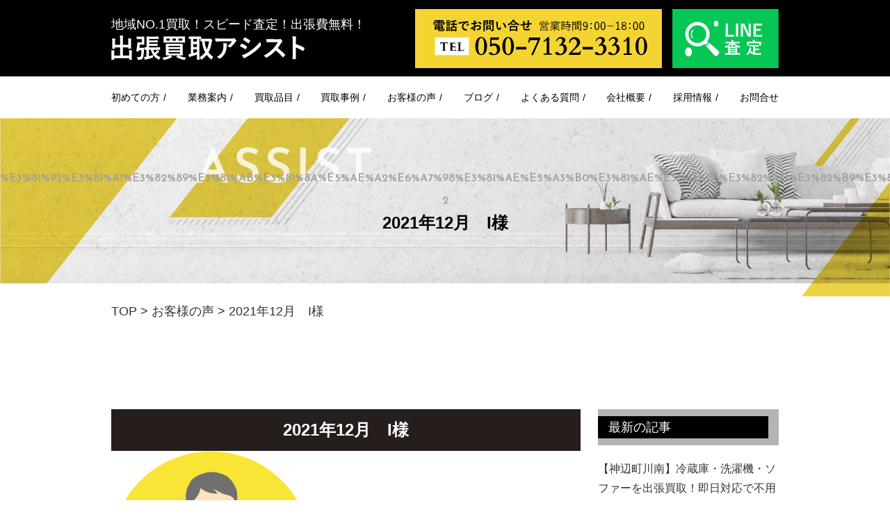

--- FILE ---
content_type: text/html; charset=UTF-8
request_url: https://assist-kaitori.com/voice/169/
body_size: 11619
content:
<!DOCTYPE html>
<html class="no-js" lang="ja">

<head>
   <meta charset="UTF-8">
   <meta http-equiv="X-UA-Compatible" content="IE=Edge">   
   <meta name="author" content="出張買取アシスト│福山市で高価買取">
   
   <!-- Viewport -->
   <meta name="viewport" content="width=device-width, initial-scale=1, maximum-scale=1">
      <meta property="og:image" content="https://assist-kaitori.com/wp-content/uploads/2022/02/top_voice_photo3.png">
   <!-- Profiles -->
   <link rel="canonical" href="https://assist-kaitori.com/voice/169">
   <link rel="profile" href="http://microformats.org/profile/hcard">
   <link rel="apple-touch-icon" href="https://assist-kaitori.com/wp-content/themes/assist/assets/img/common/apple-touch-icon.png">
   <link rel="shortcut icon" href="https://assist-kaitori.com/wp-content/themes/assist/assets/img/common/favicon.ico">
   <!-- Fonts -->
   <link rel="preconnect" href="https://fonts.googleapis.com">
   <link rel="preconnect" href="https://fonts.gstatic.com" crossorigin>
   <link href="https://fonts.googleapis.com/css2?family=Josefin+Sans:wght@600&display=swap" rel="stylesheet">
   <link rel="stylesheet" href="https://use.typekit.net/sjz1eyn.css">
   <!-- Styles -->
   <link rel="stylesheet" href="https://assist-kaitori.com/wp-content/themes/assist/assets/css/hamburgers.min.css">
   <link rel="stylesheet" href="https://unpkg.com/swiper/swiper-bundle.min.css" />
   <link rel="stylesheet" href="https://assist-kaitori.com/wp-content/themes/assist/assets/css/common.css">
   <link rel="stylesheet" href="https://assist-kaitori.com/wp-content/themes/assist/assets/css/shared.css">
   <link rel="stylesheet" href="https://assist-kaitori.com/wp-content/themes/assist/assets/css/contents.css">
      	<style>img:is([sizes="auto" i], [sizes^="auto," i]) { contain-intrinsic-size: 3000px 1500px }</style>
	
		<!-- All in One SEO 4.4.1 - aioseo.com -->
		<title>2021年12月 I様 - 出張買取アシスト│福山市で高価買取</title>
		<meta name="description" content="2021年12月 I様 暑いなか笑顔で対応してくださって気持ちよく取り引きできました。古い家なので汚いものなど" />
		<meta name="robots" content="max-image-preview:large" />
		<link rel="canonical" href="https://assist-kaitori.com/voice/169/" />
		<meta name="generator" content="All in One SEO (AIOSEO) 4.4.1" />
		<meta property="og:locale" content="ja_JP" />
		<meta property="og:site_name" content="出張買取アシスト│福山市で高価買取 -" />
		<meta property="og:type" content="article" />
		<meta property="og:title" content="2021年12月 I様 - 出張買取アシスト│福山市で高価買取" />
		<meta property="og:description" content="2021年12月 I様 暑いなか笑顔で対応してくださって気持ちよく取り引きできました。古い家なので汚いものなど" />
		<meta property="og:url" content="https://assist-kaitori.com/voice/169/" />
		<meta property="article:published_time" content="2022-02-14T06:06:39+00:00" />
		<meta property="article:modified_time" content="2022-02-16T06:07:42+00:00" />
		<meta name="twitter:card" content="summary" />
		<meta name="twitter:title" content="2021年12月 I様 - 出張買取アシスト│福山市で高価買取" />
		<meta name="twitter:description" content="2021年12月 I様 暑いなか笑顔で対応してくださって気持ちよく取り引きできました。古い家なので汚いものなど" />
		<script type="application/ld+json" class="aioseo-schema">
			{"@context":"https:\/\/schema.org","@graph":[{"@type":"BreadcrumbList","@id":"https:\/\/assist-kaitori.com\/voice\/169\/#breadcrumblist","itemListElement":[{"@type":"ListItem","@id":"https:\/\/assist-kaitori.com\/#listItem","position":1,"item":{"@type":"WebPage","@id":"https:\/\/assist-kaitori.com\/","name":"\u30db\u30fc\u30e0","description":"\u5e83\u5cf6\u770c\u798f\u5c71\u5e02\u306b\u3042\u308b\u5730\u57df\u30ca\u30f3\u30d0\u30fc\u30ef\u30f3\u8cb7\u53d6\u5e97\u300c\u51fa\u5f35\u8cb7\u53d6\u30a2\u30b7\u30b9\u30c8\u300d\u3067\u3059\u3002\u51fa\u5f35\u306f\u7121\u6599\u3067\u3054\u5bb6\u5ead\u306b\u3042\u308b\u51b7\u8535\u5eab\u3001\u30c6\u30ec\u30d3\u3001\u30d1\u30bd\u30b3\u30f3\u3001\u30bd\u30d5\u30a1\u306a\u3069\u306e\u5bb6\u96fb\u3084\u5bb6\u5177\u3001\u30d6\u30e9\u30f3\u30c9\u54c1\u3001\u670d\u306a\u3069\u8cb7\u53d6\u53ef\u80fd\u306a\u3082\u306e\u306f\u300c\u306a\u3093\u3067\u3082\u300d\u8cb7\u3044\u53d6\u308a\u307e\u3059\u3002\u8cb7\u53d6\u306e\u30cd\u30c3\u30c8\u4e88\u7d04\u3084LINE\u67fb\u5b9a\u3082\u53ef\u80fd\u3067\u3001\u8cb7\u53d6\u7269\u3092\u51fa\u5f35\u3057\u3066\u304a\u9810\u304b\u308a\u3057\u307e\u3059\u306e\u3067\u6642\u9593\u304c\u306a\u3044\u304a\u5ba2\u69d8\u306b\u3082\u6c17\u8efd\u306b\u3054\u5229\u7528\u3044\u305f\u3060\u3051\u307e\u3059","url":"https:\/\/assist-kaitori.com\/"}}]},{"@type":"Organization","@id":"https:\/\/assist-kaitori.com\/#organization","name":"assist","url":"https:\/\/assist-kaitori.com\/"},{"@type":"Person","@id":"https:\/\/assist-kaitori.com\/author\/assist_admin\/#author","url":"https:\/\/assist-kaitori.com\/author\/assist_admin\/","name":"assist_admin","image":{"@type":"ImageObject","@id":"https:\/\/assist-kaitori.com\/voice\/169\/#authorImage","url":"https:\/\/secure.gravatar.com\/avatar\/be273ab564c0a02f5f605a11f8efd87ad479ed4d1f96bd961cb845bd1350bbee?s=96&d=mm&r=g","width":96,"height":96,"caption":"assist_admin"}},{"@type":"WebPage","@id":"https:\/\/assist-kaitori.com\/voice\/169\/#webpage","url":"https:\/\/assist-kaitori.com\/voice\/169\/","name":"2021\u5e7412\u6708 I\u69d8 - \u51fa\u5f35\u8cb7\u53d6\u30a2\u30b7\u30b9\u30c8\u2502\u798f\u5c71\u5e02\u3067\u9ad8\u4fa1\u8cb7\u53d6","description":"2021\u5e7412\u6708 I\u69d8 \u6691\u3044\u306a\u304b\u7b11\u9854\u3067\u5bfe\u5fdc\u3057\u3066\u304f\u3060\u3055\u3063\u3066\u6c17\u6301\u3061\u3088\u304f\u53d6\u308a\u5f15\u304d\u3067\u304d\u307e\u3057\u305f\u3002\u53e4\u3044\u5bb6\u306a\u306e\u3067\u6c5a\u3044\u3082\u306e\u306a\u3069","inLanguage":"ja","isPartOf":{"@id":"https:\/\/assist-kaitori.com\/#website"},"breadcrumb":{"@id":"https:\/\/assist-kaitori.com\/voice\/169\/#breadcrumblist"},"author":{"@id":"https:\/\/assist-kaitori.com\/author\/assist_admin\/#author"},"creator":{"@id":"https:\/\/assist-kaitori.com\/author\/assist_admin\/#author"},"image":{"@type":"ImageObject","url":"https:\/\/assist-kaitori.com\/wp-content\/uploads\/2022\/02\/top_voice_photo3.png","@id":"https:\/\/assist-kaitori.com\/#mainImage","width":288,"height":289},"primaryImageOfPage":{"@id":"https:\/\/assist-kaitori.com\/voice\/169\/#mainImage"},"datePublished":"2022-02-14T06:06:39+09:00","dateModified":"2022-02-16T06:07:42+09:00"},{"@type":"WebSite","@id":"https:\/\/assist-kaitori.com\/#website","url":"https:\/\/assist-kaitori.com\/","name":"\u51fa\u5f35\u8cb7\u53d6\u30a2\u30b7\u30b9\u30c8\u2502\u798f\u5c71\u5e02\u3067\u9ad8\u4fa1\u8cb7\u53d6","inLanguage":"ja","publisher":{"@id":"https:\/\/assist-kaitori.com\/#organization"}}]}
		</script>
		<!-- All in One SEO -->

<link rel='dns-prefetch' href='//www.googletagmanager.com' />
<link rel="alternate" type="application/rss+xml" title="出張買取アシスト│福山市で高価買取 &raquo; 2021年12月　I様 のコメントのフィード" href="https://assist-kaitori.com/voice/169/feed/" />
<script type="text/javascript">
/* <![CDATA[ */
window._wpemojiSettings = {"baseUrl":"https:\/\/s.w.org\/images\/core\/emoji\/16.0.1\/72x72\/","ext":".png","svgUrl":"https:\/\/s.w.org\/images\/core\/emoji\/16.0.1\/svg\/","svgExt":".svg","source":{"concatemoji":"https:\/\/assist-kaitori.com\/wp-includes\/js\/wp-emoji-release.min.js?ver=6.8.3"}};
/*! This file is auto-generated */
!function(s,n){var o,i,e;function c(e){try{var t={supportTests:e,timestamp:(new Date).valueOf()};sessionStorage.setItem(o,JSON.stringify(t))}catch(e){}}function p(e,t,n){e.clearRect(0,0,e.canvas.width,e.canvas.height),e.fillText(t,0,0);var t=new Uint32Array(e.getImageData(0,0,e.canvas.width,e.canvas.height).data),a=(e.clearRect(0,0,e.canvas.width,e.canvas.height),e.fillText(n,0,0),new Uint32Array(e.getImageData(0,0,e.canvas.width,e.canvas.height).data));return t.every(function(e,t){return e===a[t]})}function u(e,t){e.clearRect(0,0,e.canvas.width,e.canvas.height),e.fillText(t,0,0);for(var n=e.getImageData(16,16,1,1),a=0;a<n.data.length;a++)if(0!==n.data[a])return!1;return!0}function f(e,t,n,a){switch(t){case"flag":return n(e,"\ud83c\udff3\ufe0f\u200d\u26a7\ufe0f","\ud83c\udff3\ufe0f\u200b\u26a7\ufe0f")?!1:!n(e,"\ud83c\udde8\ud83c\uddf6","\ud83c\udde8\u200b\ud83c\uddf6")&&!n(e,"\ud83c\udff4\udb40\udc67\udb40\udc62\udb40\udc65\udb40\udc6e\udb40\udc67\udb40\udc7f","\ud83c\udff4\u200b\udb40\udc67\u200b\udb40\udc62\u200b\udb40\udc65\u200b\udb40\udc6e\u200b\udb40\udc67\u200b\udb40\udc7f");case"emoji":return!a(e,"\ud83e\udedf")}return!1}function g(e,t,n,a){var r="undefined"!=typeof WorkerGlobalScope&&self instanceof WorkerGlobalScope?new OffscreenCanvas(300,150):s.createElement("canvas"),o=r.getContext("2d",{willReadFrequently:!0}),i=(o.textBaseline="top",o.font="600 32px Arial",{});return e.forEach(function(e){i[e]=t(o,e,n,a)}),i}function t(e){var t=s.createElement("script");t.src=e,t.defer=!0,s.head.appendChild(t)}"undefined"!=typeof Promise&&(o="wpEmojiSettingsSupports",i=["flag","emoji"],n.supports={everything:!0,everythingExceptFlag:!0},e=new Promise(function(e){s.addEventListener("DOMContentLoaded",e,{once:!0})}),new Promise(function(t){var n=function(){try{var e=JSON.parse(sessionStorage.getItem(o));if("object"==typeof e&&"number"==typeof e.timestamp&&(new Date).valueOf()<e.timestamp+604800&&"object"==typeof e.supportTests)return e.supportTests}catch(e){}return null}();if(!n){if("undefined"!=typeof Worker&&"undefined"!=typeof OffscreenCanvas&&"undefined"!=typeof URL&&URL.createObjectURL&&"undefined"!=typeof Blob)try{var e="postMessage("+g.toString()+"("+[JSON.stringify(i),f.toString(),p.toString(),u.toString()].join(",")+"));",a=new Blob([e],{type:"text/javascript"}),r=new Worker(URL.createObjectURL(a),{name:"wpTestEmojiSupports"});return void(r.onmessage=function(e){c(n=e.data),r.terminate(),t(n)})}catch(e){}c(n=g(i,f,p,u))}t(n)}).then(function(e){for(var t in e)n.supports[t]=e[t],n.supports.everything=n.supports.everything&&n.supports[t],"flag"!==t&&(n.supports.everythingExceptFlag=n.supports.everythingExceptFlag&&n.supports[t]);n.supports.everythingExceptFlag=n.supports.everythingExceptFlag&&!n.supports.flag,n.DOMReady=!1,n.readyCallback=function(){n.DOMReady=!0}}).then(function(){return e}).then(function(){var e;n.supports.everything||(n.readyCallback(),(e=n.source||{}).concatemoji?t(e.concatemoji):e.wpemoji&&e.twemoji&&(t(e.twemoji),t(e.wpemoji)))}))}((window,document),window._wpemojiSettings);
/* ]]> */
</script>
<style id='wp-emoji-styles-inline-css' type='text/css'>

	img.wp-smiley, img.emoji {
		display: inline !important;
		border: none !important;
		box-shadow: none !important;
		height: 1em !important;
		width: 1em !important;
		margin: 0 0.07em !important;
		vertical-align: -0.1em !important;
		background: none !important;
		padding: 0 !important;
	}
</style>
<link rel='stylesheet' id='wp-block-library-css' href='https://assist-kaitori.com/wp-includes/css/dist/block-library/style.min.css?ver=6.8.3' type='text/css' media='all' />
<style id='classic-theme-styles-inline-css' type='text/css'>
/*! This file is auto-generated */
.wp-block-button__link{color:#fff;background-color:#32373c;border-radius:9999px;box-shadow:none;text-decoration:none;padding:calc(.667em + 2px) calc(1.333em + 2px);font-size:1.125em}.wp-block-file__button{background:#32373c;color:#fff;text-decoration:none}
</style>
<style id='global-styles-inline-css' type='text/css'>
:root{--wp--preset--aspect-ratio--square: 1;--wp--preset--aspect-ratio--4-3: 4/3;--wp--preset--aspect-ratio--3-4: 3/4;--wp--preset--aspect-ratio--3-2: 3/2;--wp--preset--aspect-ratio--2-3: 2/3;--wp--preset--aspect-ratio--16-9: 16/9;--wp--preset--aspect-ratio--9-16: 9/16;--wp--preset--color--black: #000000;--wp--preset--color--cyan-bluish-gray: #abb8c3;--wp--preset--color--white: #ffffff;--wp--preset--color--pale-pink: #f78da7;--wp--preset--color--vivid-red: #cf2e2e;--wp--preset--color--luminous-vivid-orange: #ff6900;--wp--preset--color--luminous-vivid-amber: #fcb900;--wp--preset--color--light-green-cyan: #7bdcb5;--wp--preset--color--vivid-green-cyan: #00d084;--wp--preset--color--pale-cyan-blue: #8ed1fc;--wp--preset--color--vivid-cyan-blue: #0693e3;--wp--preset--color--vivid-purple: #9b51e0;--wp--preset--gradient--vivid-cyan-blue-to-vivid-purple: linear-gradient(135deg,rgba(6,147,227,1) 0%,rgb(155,81,224) 100%);--wp--preset--gradient--light-green-cyan-to-vivid-green-cyan: linear-gradient(135deg,rgb(122,220,180) 0%,rgb(0,208,130) 100%);--wp--preset--gradient--luminous-vivid-amber-to-luminous-vivid-orange: linear-gradient(135deg,rgba(252,185,0,1) 0%,rgba(255,105,0,1) 100%);--wp--preset--gradient--luminous-vivid-orange-to-vivid-red: linear-gradient(135deg,rgba(255,105,0,1) 0%,rgb(207,46,46) 100%);--wp--preset--gradient--very-light-gray-to-cyan-bluish-gray: linear-gradient(135deg,rgb(238,238,238) 0%,rgb(169,184,195) 100%);--wp--preset--gradient--cool-to-warm-spectrum: linear-gradient(135deg,rgb(74,234,220) 0%,rgb(151,120,209) 20%,rgb(207,42,186) 40%,rgb(238,44,130) 60%,rgb(251,105,98) 80%,rgb(254,248,76) 100%);--wp--preset--gradient--blush-light-purple: linear-gradient(135deg,rgb(255,206,236) 0%,rgb(152,150,240) 100%);--wp--preset--gradient--blush-bordeaux: linear-gradient(135deg,rgb(254,205,165) 0%,rgb(254,45,45) 50%,rgb(107,0,62) 100%);--wp--preset--gradient--luminous-dusk: linear-gradient(135deg,rgb(255,203,112) 0%,rgb(199,81,192) 50%,rgb(65,88,208) 100%);--wp--preset--gradient--pale-ocean: linear-gradient(135deg,rgb(255,245,203) 0%,rgb(182,227,212) 50%,rgb(51,167,181) 100%);--wp--preset--gradient--electric-grass: linear-gradient(135deg,rgb(202,248,128) 0%,rgb(113,206,126) 100%);--wp--preset--gradient--midnight: linear-gradient(135deg,rgb(2,3,129) 0%,rgb(40,116,252) 100%);--wp--preset--font-size--small: 13px;--wp--preset--font-size--medium: 20px;--wp--preset--font-size--large: 36px;--wp--preset--font-size--x-large: 42px;--wp--preset--spacing--20: 0.44rem;--wp--preset--spacing--30: 0.67rem;--wp--preset--spacing--40: 1rem;--wp--preset--spacing--50: 1.5rem;--wp--preset--spacing--60: 2.25rem;--wp--preset--spacing--70: 3.38rem;--wp--preset--spacing--80: 5.06rem;--wp--preset--shadow--natural: 6px 6px 9px rgba(0, 0, 0, 0.2);--wp--preset--shadow--deep: 12px 12px 50px rgba(0, 0, 0, 0.4);--wp--preset--shadow--sharp: 6px 6px 0px rgba(0, 0, 0, 0.2);--wp--preset--shadow--outlined: 6px 6px 0px -3px rgba(255, 255, 255, 1), 6px 6px rgba(0, 0, 0, 1);--wp--preset--shadow--crisp: 6px 6px 0px rgba(0, 0, 0, 1);}:where(.is-layout-flex){gap: 0.5em;}:where(.is-layout-grid){gap: 0.5em;}body .is-layout-flex{display: flex;}.is-layout-flex{flex-wrap: wrap;align-items: center;}.is-layout-flex > :is(*, div){margin: 0;}body .is-layout-grid{display: grid;}.is-layout-grid > :is(*, div){margin: 0;}:where(.wp-block-columns.is-layout-flex){gap: 2em;}:where(.wp-block-columns.is-layout-grid){gap: 2em;}:where(.wp-block-post-template.is-layout-flex){gap: 1.25em;}:where(.wp-block-post-template.is-layout-grid){gap: 1.25em;}.has-black-color{color: var(--wp--preset--color--black) !important;}.has-cyan-bluish-gray-color{color: var(--wp--preset--color--cyan-bluish-gray) !important;}.has-white-color{color: var(--wp--preset--color--white) !important;}.has-pale-pink-color{color: var(--wp--preset--color--pale-pink) !important;}.has-vivid-red-color{color: var(--wp--preset--color--vivid-red) !important;}.has-luminous-vivid-orange-color{color: var(--wp--preset--color--luminous-vivid-orange) !important;}.has-luminous-vivid-amber-color{color: var(--wp--preset--color--luminous-vivid-amber) !important;}.has-light-green-cyan-color{color: var(--wp--preset--color--light-green-cyan) !important;}.has-vivid-green-cyan-color{color: var(--wp--preset--color--vivid-green-cyan) !important;}.has-pale-cyan-blue-color{color: var(--wp--preset--color--pale-cyan-blue) !important;}.has-vivid-cyan-blue-color{color: var(--wp--preset--color--vivid-cyan-blue) !important;}.has-vivid-purple-color{color: var(--wp--preset--color--vivid-purple) !important;}.has-black-background-color{background-color: var(--wp--preset--color--black) !important;}.has-cyan-bluish-gray-background-color{background-color: var(--wp--preset--color--cyan-bluish-gray) !important;}.has-white-background-color{background-color: var(--wp--preset--color--white) !important;}.has-pale-pink-background-color{background-color: var(--wp--preset--color--pale-pink) !important;}.has-vivid-red-background-color{background-color: var(--wp--preset--color--vivid-red) !important;}.has-luminous-vivid-orange-background-color{background-color: var(--wp--preset--color--luminous-vivid-orange) !important;}.has-luminous-vivid-amber-background-color{background-color: var(--wp--preset--color--luminous-vivid-amber) !important;}.has-light-green-cyan-background-color{background-color: var(--wp--preset--color--light-green-cyan) !important;}.has-vivid-green-cyan-background-color{background-color: var(--wp--preset--color--vivid-green-cyan) !important;}.has-pale-cyan-blue-background-color{background-color: var(--wp--preset--color--pale-cyan-blue) !important;}.has-vivid-cyan-blue-background-color{background-color: var(--wp--preset--color--vivid-cyan-blue) !important;}.has-vivid-purple-background-color{background-color: var(--wp--preset--color--vivid-purple) !important;}.has-black-border-color{border-color: var(--wp--preset--color--black) !important;}.has-cyan-bluish-gray-border-color{border-color: var(--wp--preset--color--cyan-bluish-gray) !important;}.has-white-border-color{border-color: var(--wp--preset--color--white) !important;}.has-pale-pink-border-color{border-color: var(--wp--preset--color--pale-pink) !important;}.has-vivid-red-border-color{border-color: var(--wp--preset--color--vivid-red) !important;}.has-luminous-vivid-orange-border-color{border-color: var(--wp--preset--color--luminous-vivid-orange) !important;}.has-luminous-vivid-amber-border-color{border-color: var(--wp--preset--color--luminous-vivid-amber) !important;}.has-light-green-cyan-border-color{border-color: var(--wp--preset--color--light-green-cyan) !important;}.has-vivid-green-cyan-border-color{border-color: var(--wp--preset--color--vivid-green-cyan) !important;}.has-pale-cyan-blue-border-color{border-color: var(--wp--preset--color--pale-cyan-blue) !important;}.has-vivid-cyan-blue-border-color{border-color: var(--wp--preset--color--vivid-cyan-blue) !important;}.has-vivid-purple-border-color{border-color: var(--wp--preset--color--vivid-purple) !important;}.has-vivid-cyan-blue-to-vivid-purple-gradient-background{background: var(--wp--preset--gradient--vivid-cyan-blue-to-vivid-purple) !important;}.has-light-green-cyan-to-vivid-green-cyan-gradient-background{background: var(--wp--preset--gradient--light-green-cyan-to-vivid-green-cyan) !important;}.has-luminous-vivid-amber-to-luminous-vivid-orange-gradient-background{background: var(--wp--preset--gradient--luminous-vivid-amber-to-luminous-vivid-orange) !important;}.has-luminous-vivid-orange-to-vivid-red-gradient-background{background: var(--wp--preset--gradient--luminous-vivid-orange-to-vivid-red) !important;}.has-very-light-gray-to-cyan-bluish-gray-gradient-background{background: var(--wp--preset--gradient--very-light-gray-to-cyan-bluish-gray) !important;}.has-cool-to-warm-spectrum-gradient-background{background: var(--wp--preset--gradient--cool-to-warm-spectrum) !important;}.has-blush-light-purple-gradient-background{background: var(--wp--preset--gradient--blush-light-purple) !important;}.has-blush-bordeaux-gradient-background{background: var(--wp--preset--gradient--blush-bordeaux) !important;}.has-luminous-dusk-gradient-background{background: var(--wp--preset--gradient--luminous-dusk) !important;}.has-pale-ocean-gradient-background{background: var(--wp--preset--gradient--pale-ocean) !important;}.has-electric-grass-gradient-background{background: var(--wp--preset--gradient--electric-grass) !important;}.has-midnight-gradient-background{background: var(--wp--preset--gradient--midnight) !important;}.has-small-font-size{font-size: var(--wp--preset--font-size--small) !important;}.has-medium-font-size{font-size: var(--wp--preset--font-size--medium) !important;}.has-large-font-size{font-size: var(--wp--preset--font-size--large) !important;}.has-x-large-font-size{font-size: var(--wp--preset--font-size--x-large) !important;}
:where(.wp-block-post-template.is-layout-flex){gap: 1.25em;}:where(.wp-block-post-template.is-layout-grid){gap: 1.25em;}
:where(.wp-block-columns.is-layout-flex){gap: 2em;}:where(.wp-block-columns.is-layout-grid){gap: 2em;}
:root :where(.wp-block-pullquote){font-size: 1.5em;line-height: 1.6;}
</style>

<!-- Site Kit によって追加された Google タグ（gtag.js）スニペット -->
<!-- Google アナリティクス スニペット (Site Kit が追加) -->
<script type="text/javascript" src="https://www.googletagmanager.com/gtag/js?id=G-RFM1DMLL2V" id="google_gtagjs-js" async></script>
<script type="text/javascript" id="google_gtagjs-js-after">
/* <![CDATA[ */
window.dataLayer = window.dataLayer || [];function gtag(){dataLayer.push(arguments);}
gtag("set","linker",{"domains":["assist-kaitori.com"]});
gtag("js", new Date());
gtag("set", "developer_id.dZTNiMT", true);
gtag("config", "G-RFM1DMLL2V");
/* ]]> */
</script>
<link rel="https://api.w.org/" href="https://assist-kaitori.com/wp-json/" /><link rel="alternate" title="JSON" type="application/json" href="https://assist-kaitori.com/wp-json/wp/v2/voice/169" /><link rel="EditURI" type="application/rsd+xml" title="RSD" href="https://assist-kaitori.com/xmlrpc.php?rsd" />
<meta name="generator" content="WordPress 6.8.3" />
<link rel='shortlink' href='https://assist-kaitori.com/?p=169' />
<link rel="alternate" title="oEmbed (JSON)" type="application/json+oembed" href="https://assist-kaitori.com/wp-json/oembed/1.0/embed?url=https%3A%2F%2Fassist-kaitori.com%2Fvoice%2F169%2F" />
<link rel="alternate" title="oEmbed (XML)" type="text/xml+oembed" href="https://assist-kaitori.com/wp-json/oembed/1.0/embed?url=https%3A%2F%2Fassist-kaitori.com%2Fvoice%2F169%2F&#038;format=xml" />
<!-- start Simple Custom CSS and JS -->
<style type="text/css">
.styled_h2 {
	font-size: 32px;
    font-weight: bold;
    padding: 30px 0px 10px 0px;
}
.styled_h3 {
	font-size: 24px;
    font-weight: bold;
    padding: 30px 0px 10px 0px;
}</style>
<!-- end Simple Custom CSS and JS -->
<meta name="generator" content="Site Kit by Google 1.166.0" />
<!-- Site Kit が追加した Google AdSense メタタグ -->
<meta name="google-adsense-platform-account" content="ca-host-pub-2644536267352236">
<meta name="google-adsense-platform-domain" content="sitekit.withgoogle.com">
<!-- Site Kit が追加した End Google AdSense メタタグ -->
</head>
<body class="wp-singular voice-template-default single single-voice postid-169 single-format-standard wp-theme-assist %e3%81%93%e3%81%a1%e3%82%89%e3%81%ab%e3%81%8a%e5%ae%a2%e6%a7%98%e3%81%ae%e5%a3%b0%e3%81%ae%e3%83%86%e3%82%ad%e3%82%b9%e3%83%88%e3%81%8c%e5%85%a5%e3%82%8a%e3%81%be%e3%81%99%e3%80%82-2">
   <main>
   <header id="header">
      <div class="wrap">
         		  <p class="logo"><small class="logo-txt">地域NO.1買取！スピード査定！出張費無料！</small><a href="https://assist-kaitori.com"><img src="https://assist-kaitori.com/wp-content/themes/assist/assets/img/common/logo.svg" alt="福山市で出張買取ならアシスト" /></a></p>
         		  <ul class="h_bnr">
			  <li class="tel"><a href="tel:05071323310"><img src="https://assist-kaitori.com/wp-content/uploads/2025/10/h_bnr_tel.svg" alt="電話で買取予約"></a></li>
			  <li class="line"><a href="https://lin.ee/lXPB1FI" target="_blank" rel="nofollow"><img src="https://assist-kaitori.com/wp-content/themes/assist/assets/img/common/h_bnr_line.svg" alt="アシストならオンライン買取できます"></a></li>
         </ul>         
         <div class="hamburger hamburger--slider js-hamburger sp">
            <div class="hamburger-box">
               <div class="hamburger-inner"></div>
            </div>
         </div>
      </div>
      <nav id="navbar">
         <ul class="sp_nav_bnr sp">
            <li><a href="tel:05071323310"><img src="https://assist-kaitori.com/wp-content/themes/assist/assets/img/common/cta_bnr_tel.svg" alt="電話で福山市内なら出張行います"></a></li>
            <li><a href="https://lin.ee/lXPB1FI" target="_blank" rel="nofollowt"><img src="https://assist-kaitori.com/wp-content/themes/assist/assets/img/common/cta_bnr_line.svg" alt="アシストならラインで買取見積可能"></a></li>
         </ul>
         <div class="wrap">
                        <p class="item"><a href="https://assist-kaitori.com/#top_recommention">初めての方</a></p>
            <div class="sub__menu item">
               <a href="https://assist-kaitori.com/service" class="sub__menu-btn">業務案内</a>
               <ul class="sub__menu-main">
                                    <li><a href="https://assist-kaitori.com/service#service02">買取</a></li>
                  <li><a href="https://assist-kaitori.com/service#service03">不用品回収</a></li>
                  <li><a href="https://assist-kaitori.com/service#service04">遺品整理</a></li>
                  <li><a href="https://assist-kaitori.com/kaitai">解体</a></li>
               </ul>
            </div>
            <p class="item"><a href="https://assist-kaitori.com/purchased-item">買取品目</a></p>
            <p class="item"><a href="https://assist-kaitori.com/cases">買取事例</a></p>
            <p class="item"><a href="https://assist-kaitori.com/voice">お客様の声</a></p>
            <p class="item"><a href="https://assist-kaitori.com/pressinfo">ブログ</a></p>
            <p class="item"><a href="https://assist-kaitori.com/faq">よくある質問</a></p>
            <p class="item"><a href="https://assist-kaitori.com/company">会社概要</a></p>
			   <p class="item"><a href="https://assist-kaitori.com/recruit">採用情報</a></p>
            <p class="item"><a href="https://assist-kaitori.com/contact">お問合せ</a></p>
         </div>
      </nav>
   </header>
      <div id="key">
      <p class="kv_photo"><img src="https://assist-kaitori.com/wp-content/themes/assist/assets/img/key-default.png" alt="ASSIST"></p>
            <h1><strong>%e3%81%93%e3%81%a1%e3%82%89%e3%81%ab%e3%81%8a%e5%ae%a2%e6%a7%98%e3%81%ae%e5%a3%b0%e3%81%ae%e3%83%86%e3%82%ad%e3%82%b9%e3%83%88%e3%81%8c%e5%85%a5%e3%82%8a%e3%81%be%e3%81%99%e3%80%82 2</strong>2021年12月　I様</h1>
            <div class="breadcrumbs">
         <div class="wrap">
            <!-- Breadcrumb NavXT 7.1.0 -->
<span property="itemListElement" typeof="ListItem"><a property="item" typeof="WebPage" title="Go to 出張買取アシスト│福山市で高価買取." href="https://assist-kaitori.com" class="home" ><span property="name">TOP</span></a><meta property="position" content="1"></span> &gt; <span property="itemListElement" typeof="ListItem"><a property="item" typeof="WebPage" title="Go to お客様の声." href="https://assist-kaitori.com/voice/" class="archive post-voice-archive" ><span property="name">お客様の声</span></a><meta property="position" content="2"></span> &gt; <span property="itemListElement" typeof="ListItem"><span property="name" class="post post-voice current-item">2021年12月　I様</span><meta property="url" content="https://assist-kaitori.com/voice/169/"><meta property="position" content="3"></span>         </div>
      </div>
         </div>
      <section id="container"><div id="cpt-detail" class="cpt-template">
   <div class="wrap">
      <div class="col-content">
               <h2 class="h-26 bg">2021年12月　I様</h2>
                     
                  <div class="main-photo"><img src="https://assist-kaitori.com/wp-content/uploads/2022/02/top_voice_photo3.png" alt="2021年12月　I様"></div>
                  <p class="date">2022年02月14日</p>
         <p class="cate">
                     </p>
         <div class="the_content">            
            <p>2021年12月　I様<br />
暑いなか笑顔で対応してくださって気持ちよく取り引きできました。古い家なので汚いものなどもありましたが嫌な顔をせず対応してもらいました。買取価格も説明をしっかりしてくれたので満足です。またなにかあれば利用したいです。</p>
         </div>
         <ul class="post-btn">
            <li class="prev"><a href="https://assist-kaitori.com/voice/167/" rel="prev">＜</a></li>
            <li><a href="https://assist-kaitori.com/pressinfo">一覧へ</a></li>
            <li class="next"><a href="https://assist-kaitori.com/voice/171/" rel="next">＞</a></li>
         </ul>
            </div>
      <div class="sidebar">
   <div class="box">
      <h3><span>最新の記事</span></h3>
      <ul>
                  <li><a href="https://assist-kaitori.com/products/975/">【神辺町川南】冷蔵庫・洗濯機・ソファーを出張買取！即日対応で不用品をスッキリ回収｜出張買取アシスト</a></li>
                  <li><a href="https://assist-kaitori.com/products/967/">【藤江町】業務用エアコン・ボイラーの買取なら出張買取アシスト｜高価買取・即日対応！</a></li>
                  <li><a href="https://assist-kaitori.com/products/959/">【福山市・北本庄町】ジャーナルスタンダードファニチャーのソファ＆IKEA（イケア）の机を出張買取しました！【出張買取アシスト】</a></li>
                  <li><a href="https://assist-kaitori.com/products/951/">【福山市駅家町江良 その２】一般廃棄物収集運搬の許可業者さんにご協力いただきました｜出張買取アシスト</a></li>
                  <li><a href="https://assist-kaitori.com/products/939/">【尾道市栗原町】ダイキンの空気清浄機を高価買取！出張買取アシストの買取実績をご紹介</a></li>
                  <li><a href="https://assist-kaitori.com/products/926/">【福山市山手町】片づけのご依頼をいただきました｜不用品回収・出張買取は「出張買取アシスト」へ</a></li>
                  <li><a href="https://assist-kaitori.com/products/911/">【福山市駅家町江良 その１】仕分け作業をしました！出張買取アシスト</a></li>
                  <li><a href="https://assist-kaitori.com/products/903/">🧹【向陽町で片づけ作業】一般廃棄物業者さんと連携してスッキリ！｜出張買取アシスト（福山市）</a></li>
                  <li><a href="https://assist-kaitori.com/products/898/">【福山市向陽町】片づけ・不用品回収を行いました！｜出張買取アシスト</a></li>
                  <li><a href="https://assist-kaitori.com/products/890/">尾道市美ノ郷町で出張買取しました！【出張買取アシスト】</a></li>
                  <li><a href="https://assist-kaitori.com/products/885/">浦崎町で片づけをしました！【福山市の出張買取アシスト】</a></li>
                  <li><a href="https://assist-kaitori.com/products/878/">🕹️【野上町でゲーム買取】福山市で出張買取なら「出張買取アシスト」におまかせ！</a></li>
                  <li><a href="https://assist-kaitori.com/products/869/">【明神町で茶棚・壺を買取】骨董品・アンティークの出張買取なら「出張買取アシスト」へ！</a></li>
                  <li><a href="https://assist-kaitori.com/products/864/">【草戸町にてオーディオの買取】福山市の出張買取は「出張買取アシスト」へ！</a></li>
                  <li><a href="https://assist-kaitori.com/products/852/">【千田町でレトロゲームの出張買取】ファミコン・セガサターンなど高価買取中！</a></li>
               </ul>
            <p class="bnr"><a href="https://assist-kaitori.com/pressinfo">一覧を見る</a></p>
         </div>
   <div class="box">
      <h3><span>カテゴリー</span></h3>
      <ul class="list_cate">
                  <li><a href="https://assist-kaitori.com/products/">商品紹介</a></li>
                  <li><a href="https://assist-kaitori.com/blog/">ブログ</a></li>
                  <li><a href="https://assist-kaitori.com/column/">コラム</a></li>
               </ul>
   </div>
   <div class="box">
      <h3><span>アーカイブ</span></h3>
      <ul>
         	<li><a href='https://assist-kaitori.com/date/2025/12/'>2025年12月</a></li>
	<li><a href='https://assist-kaitori.com/date/2025/11/'>2025年11月</a></li>
	<li><a href='https://assist-kaitori.com/date/2025/10/'>2025年10月</a></li>
	<li><a href='https://assist-kaitori.com/date/2025/09/'>2025年9月</a></li>
	<li><a href='https://assist-kaitori.com/date/2025/02/'>2025年2月</a></li>
	<li><a href='https://assist-kaitori.com/date/2025/01/'>2025年1月</a></li>
	<li><a href='https://assist-kaitori.com/date/2024/07/'>2024年7月</a></li>
	<li><a href='https://assist-kaitori.com/date/2024/06/'>2024年6月</a></li>
      </ul>
   </div>
</div>   </div>
</div>
      <div class="section_cta">
         <div class="wrap">
            <h2 class="txt-c h-26">電話・スマホから簡単査定依頼</h2>
            <ul>
               <li><a href="tel:05071323310"><img src="https://assist-kaitori.com/wp-content/uploads/2025/10/cta_bnr_tel.svg" alt="050-7132-3310"></a></li>
               <li><a href="https://lin.ee/lXPB1FI" target="_blank" rel="nofollowt"><img src="https://assist-kaitori.com/wp-content/themes/assist/assets/img/common/cta_bnr_line.svg" alt="LINE"></a></li>
            </ul>
         </div>
      </div>
   </section>
   <footer>
      <div class="wrap">
         <p class="logo"><a href="https://assist-kaitori.com/"><img src="https://assist-kaitori.com/wp-content/themes/assist/assets/img/common/logo.svg" alt="出張買取アシスト" /></a></p>
         <nav>
                        <a href="https://assist-kaitori.com/privacy-policy">プライバシーポリシー</a>
            <a href="https://assist-kaitori.com/company">会社概要</a>
            <a href="https://assist-kaitori.com/contact">お問い合わせ</a>
         </nav>
         <address></address>
      </div>
   </footer>
   <div class="sp_footer_menu_fixed sp">
      <ul>
         <li><a class="tel" href="tel:05071323310"><span class="icon icon-phone-wht"></span>今すぐ電話</a></li>
         <li><a class="web" href="https://assist-kaitori.com/contact" target="_blank" rel="nofollow"><span class="icon icon-edit"></span>お問合せ</a></li>
         <li><a class="line" href="https://lin.ee/lXPB1FI" target="_blank" rel="nofollow"><span class="icon icon-line"></span>LINE査定</a></li>
      </ul>
   </div>
</main>
<!-- PageTop -->
<!-- Libraries script -->
<script src="https://assist-kaitori.com/wp-content/themes/assist/assets/js/jquery.min.js"></script>
<!-- <script src="https://assist-kaitori.com/wp-content/themes/assist/assets/js/wow.min.js"></script> -->
<script src="https://assist-kaitori.com/wp-content/themes/assist/assets/js/common.js"></script>
<script src="https://unpkg.com/swiper/swiper-bundle.min.js"></script>
<script src="https://assist-kaitori.com/wp-content/themes/assist/assets/js/shared.js"></script>
<!-- <script>new WOW().init();</script> -->
<script>
   </script>
<script type="speculationrules">
{"prefetch":[{"source":"document","where":{"and":[{"href_matches":"\/*"},{"not":{"href_matches":["\/wp-*.php","\/wp-admin\/*","\/wp-content\/uploads\/*","\/wp-content\/*","\/wp-content\/plugins\/*","\/wp-content\/themes\/assist\/*","\/*\\?(.+)"]}},{"not":{"selector_matches":"a[rel~=\"nofollow\"]"}},{"not":{"selector_matches":".no-prefetch, .no-prefetch a"}}]},"eagerness":"conservative"}]}
</script>
<script type="application/ld+json">
{
 "@context" : "https://schema.org/",
 "@type" : "JobPosting",
 "datePosted" : "2022-04-10T00:00:00+09:00",
 "validThrough" : "2026-03-28T00:00:00+09:00",
 "title" : "出張買取専門リサイクルショップのスタッフ",
 "employmentType" : ["FULL_TIME", "PART_TIME"],
 "description" : "<p>家電、家具、雑貨、工具など「これ売れるの︖」と思うような物から⾼額の値段がつく物迄、様々な商品を扱いながら商品や販路の知識・相場観を養います。⾃分の可能性をどんどん伸ばしていきましょう!<br>簡単な力仕事もありますが、必ず2人〜3人で運ぶので安心してください。<br>
※未経験者積極採用中です。<br>お仕事に慣れるまでは、先輩が丁寧に教えますので安心してお仕事スタートできます！<br>
	<ul>
		<li>未経験歓迎</li>
		<li>フリーター歓迎</li>
		<li>経験者歓迎</li>
		<li>普通自動車第一種運転免許 必須</li>
		<li>MTお持ちの方歓迎</li>
		<li>学歴不問</li>
		<li>ブランクOK</li>
	</ul>
*準中型以上の免許をお持ちの方歓迎<br>
バイク・車通勤可,労災完備,学歴不問</p>",
 "jobLocation" : {
  "@type" : "Place",
  "address" : {
   "@type" : "PostalAddress",
	"addressCountry" : "JP",
	"postalCode" : "720-0837",
	"addressRegion" : "広島県",
	"addressLocality" : "福山市",
	"streetAddress" : "瀬戸町地頭分31"
  }
 },
 "baseSalary" : {
  "@type" : "MonetaryAmount",
  "currency" : "JPY",
  "value" : {
   "@type" : "QuantitativeValue",
   "value" : "250000",
   "minValue" : "200000",
   "maxValue" : "300000",
   "unitText" : "MONTH"
  }
 },
 "hiringOrganization" : {
  "@type" : "Organization",
  	"name" : "出張買取アシスト",
	"sameAs" : "https://assist-kaitori.com/recruit/",
	"logo" : "https://assist-kaitori.com/wp-content/themes/assist/assets/img/common/logo.svg"
 },
 "identifier" : {
  "@type" : "PropertyValue",
  "name" : "出張買取アシスト",
  "value" : "001"
 }
}
</script>
<!-- Channel Plugin Scripts -->
<script>
  (function() {
    var w = window;
    if (w.ChannelIO) {
      return (window.console.error || window.console.log || function(){})('ChannelIO script included twice.');
    }
    var ch = function() {
      ch.c(arguments);
    };
    ch.q = [];
    ch.c = function(args) {
      ch.q.push(args);
    };
    w.ChannelIO = ch;
    function l() {
      if (w.ChannelIOInitialized) {
        return;
      }
      w.ChannelIOInitialized = true;
      var s = document.createElement('script');
      s.type = 'text/javascript';
      s.async = true;
      s.src = 'https://cdn.channel.io/plugin/ch-plugin-web.js';
      s.charset = 'UTF-8';
      var x = document.getElementsByTagName('script')[0];
      x.parentNode.insertBefore(s, x);
    }
    if (document.readyState === 'complete') {
      l();
    } else if (window.attachEvent) {
      window.attachEvent('onload', l);
    } else {
      window.addEventListener('DOMContentLoaded', l, false);
      window.addEventListener('load', l, false);
    }
  })();
  ChannelIO('boot', {
    "pluginKey": "b3b00feb-4563-4407-8ea6-47a749dd6c43"
  });
</script>
<!-- End Channel Plugin -->
</body>

</html>

--- FILE ---
content_type: text/css
request_url: https://assist-kaitori.com/wp-content/themes/assist/assets/css/shared.css
body_size: 2496
content:
@charset "UTF-8";

/*=============================================
 * body
 *=============================================*/
body {
   background-color: #fff;
   color: #333;
   font-family: "游ゴシック", YuGothic, "ヒラギノ角ゴ Pro", "Hiragino Kaku Gothic Pro", "メイリオ", "Meiryo", Osaka, 'ＭＳ Ｐゴシック', 'MS PGothic', sans-serif;
   font-weight: 500;
   font-size: 16px;
   line-height: 28px;
   letter-spacing: 0;
   min-width: inherit;
   min-height: inherit;
   max-height: 100%;
   position: relative;
}

@media screen and (max-width: 991px) {
   body {
      font-size: 16px;
   }
}

@media screen and (max-width: 767px) {
   body {
      font-size: 14px;
   }
}

/*=============================================
 * fonts
 *=============================================*/
.fnt-mincho {
   font-family: "游明朝", YuMincho, "ヒラギノ明朝 ProN W3", "Hiragino Mincho ProN", "HG明朝E", "メイリオ", Meiryo, "ＭＳ Ｐ明朝", "ＭＳ 明朝", serif;
}

.fnt-meiryo {
   font-family: "メイリオ", Meiryo, "ヒラギノ角ゴシックPro", "ＭＳ ゴシック", "Hiragino Kaku Gothic Pro", Osaka, "ＭＳ Ｐゴシック", "MS PGothic", sans-serif;
}

.fnt-gothic {
   font-family: "游ゴシック", YuGothic, "ヒラギノ角ゴ Pro", "Hiragino Kaku Gothic Pro", "メイリオ", "Meiryo", Osaka, 'ＭＳ Ｐゴシック', 'MS PGothic', sans-serif;
}

/*=============================================
 * <main>
 *=============================================*/
main {
   clear: both;
   width: 100%;
   position: relative;
   overflow: hidden;
   padding-top: 170px;
}

@media screen and (max-width: 767px) {
   main {
      padding-top: 70px;
   }
}

/* -- -- */
.wrap {
   width: 100%;
   max-width: 1200px;
   margin: 0 auto;
   box-sizing: border-box;
   position: relative;
}

@media screen and (max-width: 1440px) {
   .wrap {
      max-width: 960px;
   }
}

@media screen and (max-width: 991px) {
   .wrap {
      max-width: 720px;
   }
}

@media screen and (max-width: 767px) {
   .wrap {
      max-width: 100%;
      padding: 0 20px;
   }
}

a {
   transition: all 0.3s;
}

a:hover {
   opacity: 0.6;
   text-decoration: none;
}

a[href^="tel:"] {
   pointer-events: none;
   cursor: text;
}

@media screen and (max-width: 767px) {
   a[href^="tel:"] {
      pointer-events: auto;
      cursor: pointer;
   }
}

.pc {
   display: block;
}

.ipd {
   display: none;
}

.sp {
   display: none;
}

@media screen and (min-width: 768px) and (max-width: 991px) {
   .ipd {
      display: block;
   }
}

@media screen and (max-width: 767px) {
   .pc {
      display: none;
   }

   .sp {
      display: block;
   }
}

/*=============================================
 * <header>
 *=============================================*/
header {
   width: 100%;
   background-color: #000;
   color: #fff;
   box-sizing: border-box;
   padding: 0;
   position: fixed;
   top: 0;
   left: 0;
   z-index: 100;
}

header .wrap {
   display: flex;
   flex-wrap: wrap;
   align-items: center;
   justify-content: center;
}

header .logo {
   flex: auto;
   padding-left: 20px;
}
header .logo-txt {
   display: block;
   font-size: 18px;
   line-height: 22px;
   letter-spacing: 0;
   padding-bottom: 5px;
}
header .logo a {
   display: block;
   width: 278px;
}

header .h_bnr {
   display: flex;
   flex-wrap: wrap;
   align-items: center;
   padding: 13px 0 12px;
}

header .h_bnr li+li {
   padding-left: 15px;
}

header .h_bnr img {
   width: auto;
   height: 85px;
}

#navbar {
   background-color: #fff;
   color: #000;
   font-weight: 500;
   font-size: 18px;
   letter-spacing: 0;
   line-height: 22px;
   padding: 19px 0;
}

#navbar .wrap {
   justify-content: space-between;
}

#navbar a {
   display: block;
   position: relative;
}

#navbar .item {
   display: flex;
   align-items: center;
}

#navbar .item:after {
   content: '/';
   display: inline-block;
   padding: 0 6px;
}

#navbar .item:last-child:after {
   display: none;
}

#navbar a:hover {
   color: #F4D432;
}

#navbar a:hover:after {
   color: #000;
   opacity: 1;
}

#navbar .sub__menu {
   position: relative;
}

#navbar .sub__menu-main {
   width: 180px;
   background-color: #fff;
   font-size: 16px;
   padding: 20px 15px;
   position: absolute;
   top: 100%;
   left: 50%;
   transform: translateX(-50%);
   opacity: 0;
   visibility: hidden;
   transition: all 0.3s;
}

#navbar .sub__menu-main a {
   border-bottom: 1px solid #000;
   padding: 12px 0 8px;
}
#navbar .sub__menu:hover .sub__menu-main {
   opacity: 1;
   visibility: visible;
}
.hamburger {
   width: 30px;
   height: 20px;
   color: #fff;
   padding: 0 0 15px;
   position: relative;
   z-index: 2;
}

.hamburger:after {
   content: 'MENU';
   font-family: 'Josefin Sans', sans-serif;
   font-weight: 400;
   font-size: 9px;
   letter-spacing: 0;
   line-height: 1;
   text-align: center;
   position: absolute;
   right: 0;
   bottom: 0;
   left: 0;
}

.hamburger:hover {
   opacity: 1;
}

.hamburger .hamburger-box {
   display: block;
   width: 100%;
   height: 100%;
}

.hamburger .hamburger-inner,
.hamburger .hamburger-inner:after,
.hamburger .hamburger-inner:before {
   width: 100%;
   height: 2px;
   background-color: #fff;
   border-radius: 0;
}

.hamburger .hamburger-inner:before {
   top: 9px;
}

.hamburger .hamburger-inner:after {
   top: 18px;
}

.hamburger.is-active:after {
   content: 'CLOSE';
}

.hamburger--slider.is-active .hamburger-inner {
   transform: translate3d(0, 9px, 0) rotate(25deg);
}

.hamburger--slider.is-active .hamburger-inner:after {
   transform: translate3d(0, -18px, 0) rotate(-51deg);
}

@media screen and (max-width: 1440px) {

   header .logo {
      padding-left: 0;
   }

   #navbar {
      font-size: 14px;
   }

   #navbar .item:after {
      padding: 0 5px;
   }
}

@media screen and (max-width: 991px) {
   header .logo-txt {
      font-size: 15px;
   }
   header .h_bnr {
      padding: 25px 0;
   }

   header .h_bnr img {
      height: 60px;
   }

   #navbar {
      font-size: 10px;
   }
   #navbar .sub__menu .sub__menu-btn {
      pointer-events: none;
   }
}

@media screen and (max-width: 767px) {
   header:before {
      content: '';
      width: 100%;
      height: 70px;
      background-color: #000;
      position: fixed;
      top: 0;
      left: 0;
   }

   header .logo-txt {
      font-size: 12px;
      line-height: 12px;
      padding-bottom: 0;
   }

   header .logo {
      padding: 15px 0;
   }

   header .logo a {
      width: 150px;
   }

   header .h_bnr {
      display: none;
   }

   #navbar {
      width: 100%;
      height: 100vh;
      box-sizing: border-box;
      overflow: hidden auto;
      background-color: #000;
      color: #fff;
      font-size: 18px;
      padding: 80px 0 120px;
      position: fixed;
      top: 0;
      left: 0;
      z-index: -1;
      opacity: 0;
      visibility: hidden;
      transition: all 0.5s ease;
   }

   #navbar .wrap {
      display: block;
   }

   #navbar .wrap .item {
      display: block;
      border-top: 1px solid #fff;
      border-bottom: 1px solid #fff;
      padding: 20px 0;
   }

   #navbar .wrap .item+.item {
      border-top: 0;
   }

   #navbar .wrap .item:after {
      display: none;
   }

   #navbar .sp_nav_bnr {
      padding: 0 20px 40px;
   }

   #navbar .sp_nav_bnr li {
      width: 100%;
   }

   #navbar .sp_nav_bnr li+li {
      padding-top: 20px;
   }

   #navbar .sub__menu .sub__menu-btn {
      pointer-events: auto;
   }
   #navbar .sub__menu .sub__menu-main {
      width: 100%;
      background-color: transparent;      
      position: static;
      transform: translateX(0);
      padding: 0 0 0 20px;
   }

   #navbar .sub__menu .sub__menu-main a {
      border-color: #fff;
   }

   #navbar .sub__menu .sub__menu-main li:last-child a {
      border-bottom: 0;
   }

   .navOpen #navbar {
      opacity: 1;
      visibility: visible;
   }
   .navOpen #navbar .sub__menu .sub__menu-main {
      opacity: 1;
      visibility: visible;
   }
}

/*=============================================
 * <footer>
 *=============================================*/
/* --- --- */
footer {
   background-color: #000;
   color: #fff;
   text-align: center;
   padding: 34px 0;
}

footer .logo {
   width: 235px;
   margin: 0 auto;
}

footer nav {
   display: flex;
   flex-wrap: wrap;
   justify-content: center;
   font-weight: 500;
   font-size: 18px;
   letter-spacing: 0;
   line-height: 22px;
   padding-top: 20px;
}

footer nav a {
   display: block;
   position: relative;
}

footer nav a:after {
   content: '/';
   display: inline-block;
   padding: 0 7px;
}

footer nav a:last-child:after {
   display: none;
}

footer nav a:hover {
   color: #F4D432;
}

#pagetop {
   width: 60px;
   position: fixed;
   bottom: 30px;
   right: 30px;
   transition: all 0.3s;
   opacity: 0;
   visibility: hidden;
   z-index: 90;
}

#pagetop.visibel {
   opacity: 1;
   visibility: visible;
}

.sp_footer_menu_fixed {
   width: 100%;
   box-sizing: border-box;
   position: fixed;
   bottom: 0;
   left: 0;
   z-index: 90;
   opacity: 0;
   visibility: hidden;
   transition: all 0.3s;
}

.sp_footer_menu_fixed.visible {
   opacity: 1;
   visibility: visible;
}

.sp_footer_menu_fixed ul {
   display: flex;
   flex-wrap: wrap;
}

.sp_footer_menu_fixed ul li {
   width: 33.3333%;
   box-sizing: border-box;
}

.sp_footer_menu_fixed ul li a {
   display: block;
   color: #fff;
   vertical-align: middle;
   text-align: center;
   font-weight: bold;
   padding: 10px 0;
}

.sp_footer_menu_fixed ul li a:hover {
   opacity: 1;
}

.sp_footer_menu_fixed ul li .tel {
   background-color: #F8E536;
}

.sp_footer_menu_fixed ul li .web {
   background-color: #FF3507;
}

.sp_footer_menu_fixed ul li .line {
   background-color: #55CB38;
}

.icon {
   display: block;
   position: relative;
}

.icon::before {
   content: '';
   display: inline-block;
   width: 24px;
   height: 24px;
   position: relative;
   top: 3px;
}

.icon-phone::before {
   background: url('../img/common/phone-alt-solid.svg') 0 0 no-repeat;
   position: relative;
   top: 0px;
}

.icon-phone-wht::before {
   background: url('../img/common/phone-alt-wht.svg') 0 0 no-repeat;
   position: relative;
   top: 0px;
}

.icon-edit::before {
   background: url('../img/common/edit-solid.svg') 0 0 no-repeat;
}

.icon-line::before {
   background: url('../img/common/line-brands.svg') 0 0 no-repeat;
}

@media screen and (max-width: 1440px) {
   footer nav {
      font-size: 14px;
   }

   footer nav a:after {
      padding: 0 6px;
   }
}

@media screen and (max-width: 991px) {
   footer nav {
      font-size: 10px;
   }

   #pagetop {
      right: 15px;
      bottom: 15px;
   }
}

@media screen and (max-width: 767px) {
   footer {
      padding-bottom: 120px;
   }

   footer nav {
      display: block;
      font-size: 18px;
      text-align: left;
   }

   footer nav a {
      border-bottom: 1px solid #fff;
      padding-bottom: 15px;
   }

   footer nav a+a {
      padding-top: 15px;
   }

   footer nav a:after {
      display: none;
   }

   #pagetop {
      width: 50px;
   }
}

--- FILE ---
content_type: text/css
request_url: https://assist-kaitori.com/wp-content/themes/assist/assets/css/contents.css
body_size: 12602
content:
/*
 * Loading
*=============================================*/
/*
 * Animation
*=============================================*/
/*@-webkit-keyframes fadeInUp {
   from {
      opacity: 0;
      -webkit-transform: translate3d(0, 20px, 0);
      transform: translate3d(0, 20px, 0);
   }

   30% {
      opacity: 0;
      -webkit-transform: translate3d(0, 20px, 0);
      transform: translate3d(0, 20px, 0);
      -webkit-animation-timing-function: ease-out;
      animation-timing-function: ease-out;
   }

   to {
      opacity: 1;
      -webkit-transform: translate3d(0, 0, 0);
      transform: translate3d(0, 0, 0);
      -webkit-animation-timing-function: ease-out;
      animation-timing-function: ease-out;
   }
}

@keyframes fadeInUp {
   from {
      opacity: 0;
      -webkit-transform: translate3d(0, 20px, 0);
      transform: translate3d(0, 20px, 0);
   }

   30% {
      opacity: 0;
      -webkit-transform: translate3d(0, 20px, 0);
      transform: translate3d(0, 20px, 0);
      -webkit-animation-timing-function: ease-out;
      animation-timing-function: ease-out;
   }

   to {
      opacity: 1;
      -webkit-transform: translate3d(0, 0, 0);
      transform: translate3d(0, 0, 0);
      -webkit-animation-timing-function: ease-out;
      animation-timing-function: ease-out;
   }
}

.fadeInUp {
   -webkit-animation-name: fadeInUp;
   animation-name: fadeInUp;
}

.animated {
   -webkit-animation-duration: 1.6s;
   -webkit-animation-fill-mode: both;
   animation-duration: 1.6s;
   animation-fill-mode: both;
}
*/
/*
 * Custom
*=============================================*/
/* -- heading -- */
.h2 {
   font-weight: bold;
   font-size: 32px;
   line-height: 38px;
   letter-spacing: 0;
   text-align: center;
}

.h2 strong {
   display: block;
   font-family: 'Josefin Sans', sans-serif;
   font-weight: 600;
   font-size: 26px;
   color: #F4D432;
   text-transform: uppercase;
}

.h2 small {
   font-size: 18px;
   line-height: 22px;
}

.h2.wh strong {
   color: #fff;
}

.h-20 {
   font-weight: bold;
   font-size: 22px;
   line-height: 32px;
   letter-spacing: 0;
}

.h-22 {
   font-weight: bold;
   font-size: 22px;
   line-height: 32px;
   letter-spacing: 0;
}

.h-24 {
   font-weight: bold;
   font-size: 24px;
   line-height: 28px;
   letter-spacing: 0;
}

.h-26 {
   font-weight: bold;
   font-size: 26px;
   line-height: 32px;
   letter-spacing: 0;
}

.h-26.bg {
   background-color: #251E1C;
   text-align: center;
   color: #fff;
   padding: 14px 0;
}

.h-28 {
   font-weight: bold;
   font-size: 28px;
   line-height: 35px;
   letter-spacing: 0;
}

.h-32 {
   font-weight: bold;
   font-size: 32px;
   line-height: 38px;
   letter-spacing: 0;
}

@media screen and (max-width: 1440px) {
   .h2 {
      font-size: 30px;
   }

   .h2 strong {
      font-size: 24px;
   }

   .h2 small {
      font-size: 16px;
   }

   .h-22 {
      font-size: 20px;
   }

   .h-24 {
      font-size: 22px;
   }

   .h-26 {
      font-size: 24px;
   }

   .h-28 {
      font-size: 26px;
   }

   .h-32 {
      font-size: 30px;
   }
}

@media screen and (max-width: 991px) {
   .h2 {
      font-size: 28px;
   }

   .h2 strong {
      font-size: 22px;
   }

   .h2 small {
      font-size: 14px;
   }

   .h-20 {
      font-size: 18px;
   }

   .h-22 {
      font-size: 20px;
   }

   .h-24 {
      font-size: 22px;
   }

   .h-26 {
      font-size: 24px;
   }

   .h-28 {
      font-size: 26px;
   }

   .h-32 {
      font-size: 28px;
   }
}

@media screen and (max-width: 767px) {
   .h2 {
      font-size: 28px;
      line-height: 36px;
   }

   .h2 strong {
      font-size: 24px;
   }

   .h2 small {
      font-size: 14px;
   }

   .h-20 {
      font-size: 17px;
   }

   .h-22 {
      font-size: 18px;
   }

   .h-24 {
      font-size: 20px;
   }

   .h-26 {
      font-size: 24px;
   }

   .h-28 {
      font-size: 25px;
   }

   .h-32 {
      font-size: 28px;
   }
}

/* button */
.btn-s a {
   display: block;
   width: 100%;
   max-width: 450px;
   background-color: #000;
   color: #fff;
   font-weight: bold;
   font-size: 26px;
   line-height: 32px;
   letter-spacing: 0;
   text-align: center;
   margin: 0 auto;
   padding: 19px 0;
   position: relative;
}

.btn-s a:after {
   content: '';
   display: inline-block;
   vertical-align: middle;
   width: 19px;
   height: 22px;
   background: url("../img/common/icon-arrow01.svg") no-repeat center top/cover;
   margin-left: 10px;
   position: relative;
   top: -2px;
   transition: all 0.3s;
}

.btn-s a:hover {
   background-color: #F4D432;
   color: #000;
   opacity: 1;
}

.btn-s a:hover:after {
   background-image: url("../img/common/icon-arrow01_black.svg");
}

@media screen and (max-width: 767px) {
   .btn-s a {
      font-size: 20px;
      padding: 14px 0;
   }

   .btn-s a:after {
      width: 14px;
      height: 17px;
      top: -1px;
   }
}

/* -- -- */
.txt-udl {
   text-decoration: underline;
}

a.txt-udl:hover {
   text-decoration: none;
}

.txt-c {
   text-align: center;
}

.txt-j {
   text-align: justify;
}

.txt-r {
   text-align: right;
}

.cl-red {
   color: #C40013;
}

.cl-orange {
   color: #FF8800;
}

.under_line {
   background-image: linear-gradient(to bottom, transparent 60%, #FFED8B 40%);
}

.fw-smb {
   font-weight: 600;
}

.fw-b {
   font-weight: 700;
}

.fw-black {
   font-weight: 900;
}

/* -- --*/
.w600 {
   width: 100%;
   max-width: 600px;
   box-sizing: border-box;
   margin: 0 auto;
}

/* -- --*/
.bg_parallax {
   background: url("../img/common/parallax-bg.jpg") repeat center top;
   background-attachment: inherit;
   min-height: inherit;
   position: fixed;
   top: 0;
   right: 0;
   bottom: 0;
   left: 0;
}

.img_parallax {
   display: none;
}

@media only screen and (max-width: 1080px) {
   .bg-parallax {
      background: transparent !important;
      position: relative;
   }

   .img_parallax {
      display: block;
      clip: rect(0, auto, auto, 0);
      margin-bottom: 0;
      height: 100%;
      position: absolute;
      top: 0;
      left: 0;
      right: 0;
   }

   .img_parallax img {
      width: 100%;
      height: 100vh;
      position: fixed;
      top: 0;
      left: 0;
      padding: 0;
      margin: 0;
      object-fit: cover;
      z-index: 0;
      transform: translateZ(0) !important;
   }
}

/* -- -- */
.img-zoom {
   display: block;
   overflow: hidden;
}

.img-zoom>* {
   transform: scale(1, 1);
   transition: all 0.3s ease;
}

.img-zoom:hover>* {
   transform: scale(1.05, 1.05);
}

/* -- -- */
.effect-bnr a {
   display: block;
   background-color: #030c17;
   position: relative;
}

.effect-bnr a:after {
   content: '';
   position: absolute;
   top: 30px;
   right: 30px;
   bottom: 30px;
   left: 30px;
   border: 1px solid #fff;
   box-shadow: 0 0 0 30px rgba(255, 255, 255, 0.1);
   opacity: 0;
   -webkit-transition: opacity 0.35s, -webkit-transform 0.35s;
   transition: opacity 0.35s, transform 0.35s;
   -webkit-transform: scale3d(1.1, 1.1, 1);
   transform: scale3d(1.1, 1.1, 1);
}

.effect-bnr a:hover {
   opacity: 1;
}

.effect-bnr a:hover:after {
   opacity: 1;
   -webkit-transform: scale3d(1, 1, 1);
   transform: scale3d(1, 1, 1);
}

.effect-bnr a:hover img {
   opacity: 0.3 !important;
}

/* -- -- */
.tb-style dl {
   display: table;
   width: 100%;
   box-sizing: border-box;
   padding: 0 100px 31px;
}

.tb-style dl+dl {
   border-top: 1px solid #000;
   padding-top: 31px;
}

.tb-style dl:last-child {
   padding-bottom: 0;
}

.tb-style dl>* {
   display: table-cell;
   vertical-align: top;
   text-align: left;
}

.tb-style dl dt {
   width: 160px;
}

.tb-style dl dd {
   padding-left: 160px;
}

.tb-style dl dd p {
   padding-bottom: 35px;
}

.tb-style dl dd p:last-child {
   padding-bottom: 0;
}

@media screen and (max-width: 1440px) {
   .tb-style dl {
      padding: 0 30px 30px;
   }

   .tb-style dl dd {
      padding-left: 80px;
   }

   .tb-style dl+dl {
      padding-top: 30px;
   }

   .tb-style dl dd p:last-child {
      padding-bottom: 0;
   }
}

@media screen and (max-width: 991px) {
   .tb-style dl {
      padding: 0 20px 20px;
   }

   .tb-style dl dd {
      padding-left: 50px;
   }

   .tb-style dl+dl {
      padding-top: 20px;
   }

   .tb-style dl dd p:last-child {
      padding-bottom: 0;
   }
}

@media screen and (max-width: 767px) {
   .tb-style dl {
      display: block;
      padding: 0 0 20px;
   }

   .tb-style dl+dl {
      padding-top: 20px;
   }

   .tb-style dl>* {
      display: block;
   }

   .tb-style dl dt {
      width: auto;
   }

   .tb-style dl dd {
      padding-left: 0;
   }

   .tb-style dl dd p {
      padding-bottom: 20px;
   }

   .tb-style dl dd p:last-child {
      padding-bottom: 0;
   }
}

/* -- -- */
.tb-style1 {
   border: 1px solid #5e5d5c;
}

.tb-style1 dl {
   display: table;
   width: 100%;
   box-sizing: border-box;
   font-weight: 500;
   line-height: 48px;
   letter-spacing: 0;
}

.tb-style1 dl>* {
   display: table-cell;
   vertical-align: middle;
   text-align: left;
   box-sizing: border-box;
}

.tb-style1 dl dt {
   font-size: 20px;
   width: 320px;
   background-color: #7d7c7b;
   color: #fff;
   border-bottom: 1px solid #fff;
   padding: 30px 30px;
}

.tb-style1 dl dd {
   font-size: 17px;
   border-bottom: 1px solid #5e5d5c;
   padding: 30px 45px;
}

.tb-style1 dl dd ul li strong {
   display: inline-block;
   width: 130px;
   font-weight: inherit;
}

.tb-style1 dl dd ul li+li {
   border-top: 2px dotted #000;
}

.tb-style1 dl:last-child dt,
.tb-style1 dl:last-child dd {
   border-bottom: 0;
}

@media screen and (max-width: 991px) {
   .tb-style1 dl {
      font-size: 16px;
      line-height: 36px;
   }

   .tb-style1 dl dt {
      width: 250px;
      padding: 30px 20px;
   }

   .tb-style1 dl dd {
      padding: 30px 20px;
   }

   .tb-style1 dl dd ul li strong {
      width: 100px;
   }
}

@media screen and (max-width: 767px) {
   .tb-style1 dl {
      display: block;
   }

   .tb-style1 dl>* {
      display: block;
   }

   .tb-style1 dl dt {
      width: 100%;
      padding: 15px 15px;
   }

   .tb-style1 dl dd {
      border-bottom: 0;
      padding: 15px 15px;
   }

   .tb-style1 dl dd ul li {
      padding-bottom: 10px;
   }

   .tb-style1 dl dd ul li+li {
      padding-top: 10px;
   }

   .tb-style1 dl dd ul li:last-child {
      padding-bottom: 0;
   }

   .tb-style1 dl dd ul li strong {
      width: auto;
   }
}

/* -- -- */
.swiper-container {
   overflow: hidden;
   position: relative;
}

/* -- -- */
/*
 * Keyvisual
*=============================================*/
#key {
   width: 100%;
   position: relative;
}

#key .kv_photo img {
   width: 100%;
   height: auto;
}

#key h1 {
   font-weight: bold;
   font-size: 26px;
   line-height: 32px;
   letter-spacing: 0;
   color: #000;
   text-align: center;
   position: absolute;
   top: 40%;
   right: 0;
   left: 0;
   transform: translateY(-50%);
   z-index: 1;
}

#key h1 strong {
   display: block;
   color: #9E9E9F;
   font-family: 'Josefin Sans', sans-serif;
   font-weight: 600;
   font-size: 18px;
   text-transform: uppercase;
}

/* -- breadcrumb -- */
.breadcrumbs {
   width: 100%;
   font-weight: 500;
   font-size: 18px;
   letter-spacing: 0;
   line-height: 22px;
   padding: 10px 0;
   position: relative;
}

.breadcrumbs .wrap>span {
   display: inline-block;
   word-break: break-all;
   padding: 0;
}

.breadcrumbs .wrap>span:first-child {
   margin-left: 0;
}

.breadcrumbs a:hover {
   text-decoration: underline;
}

@media screen and (max-width: 1440px) {
   #key h1 {
      font-size: 24px;
   }

   #key h1 strong {
      font-size: 16px;
   }
}

@media screen and (max-width: 991px) {
   #key h1 {
      font-size: 22px;
   }

   .breadcrumbs {
      font-size: 14px;
   }
}

@media screen and (max-width: 767px) {
   #key .kv_photo img {
      width: auto;
      height: 130px;
      object-fit: cover;
   }

   #key h1 {
      font-size: 20px;
      line-height: 25px;
      top: 55px;
   }

   #key h1 strong {
      font-size: 14px;
   }

   .breadcrumbs {
      font-size: 12px;
      overflow-x: auto;
      padding: 10px 0;
   }

   .breadcrumbs .wrap {
      width: max-content;
      max-width: inherit;
      margin: 0;
   }

   .breadcrumbs .wrap>span {
      display: inline-block;
      word-break: break-all;
      padding: 0 10px;
      position: relative;
      top: 1px;
   }

   .breadcrumbs .wrap>span:first-child {
      margin-left: -10px;
   }
}

/* -- -- */
.section_cta {
   background: url("../img/common/cta_bg.jpg") no-repeat center/cover;
   color: #fff;
   padding: 98px 0;
}

.section_cta ul {
   display: flex;
   flex-wrap: wrap;
   justify-content: center;
   text-align: center;
   padding-top: 20px;
}

.section_cta ul li {
   width: 355px;
}

.section_cta ul li+li {
   margin-left: 30px;
}

.section_cta ul img {
   box-shadow: 2px 2px 2px rgba(0, 0, 0, 0.3);
   border-radius: 5px;
}

@media screen and (max-width: 991px) {
   .section_cta ul li {
      width: 45%;
   }

   .section_cta ul li+li {
      margin-left: 5%;
   }
}

@media screen and (max-width: 767px) {
   .section_cta {
      padding: 80px 0;
   }

   .section_cta h2 {
      font-size: 20px;
   }

   .section_cta ul {
      display: block;
   }

   .section_cta ul li {
      width: 90%;
      margin: 0 auto;
   }

   .section_cta ul li+li {
      margin-top: 10px;
      margin-left: auto;
   }
}

/* -- -- */
/*
 * Home
*=============================================*/
/* -- -- */
#top_kv {
   position: relative;
}

#top_kv img {
   width: 100%;
   height: auto;
}

/* -- -- */
#top_cta {
   padding: 50px 0 65px;
   position: relative;
}

#top_cta:before {
   content: '';
   width: 100%;
   height: 147px;
   background: url("../img/home/top_cta_line.png") no-repeat center/cover;
   position: absolute;
   bottom: 0;
   left: 0;
}

#top_cta .wrap {
   display: flex;
   flex-wrap: wrap;
   justify-content: center;
   background: url("../img/home/top_cta_bg.jpg") no-repeat center/cover;
   padding: 54px 0;
}

#top_cta .wrap:before {
   content: '';
   width: 100%;
   height: 5px;
   background-color: #000;
   position: absolute;
   top: -30px;
   left: 0;
}

#top_cta .wrap:after {
   content: '';
   width: 100%;
   height: 1px;
   background-color: #000;
   position: absolute;
   top: -20px;
   left: 0;
}

#top_cta .wrap p {
   width: 426px;
}

#top_cta .wrap p+p {
   margin-left: 60px;
}

@media screen and (max-width: 991px) {
   #top_cta .wrap p {
      width: 45%;
   }

   #top_cta .wrap p+p {
      margin-left: 5%;
   }
}

@media screen and (max-width: 767px) {
   #top_cta {
      padding: 50px 20px;
   }

   #top_cta .wrap {
      display: block;
      padding: 40px 20px;
   }

   #top_cta .wrap p {
      width: 100%;
   }

   #top_cta .wrap p+p {
      margin-top: 40px;
      margin-left: 0;
   }
}

/* -- -- */
#top_recommention {
   padding-top: 120px;
}

#top_recommention .box {
   background: url("../img/common/bg01.jpg") repeat center top;
   margin-top: 20px;
   padding: 145px 0;
}

#top_recommention .box .wrap {
   display: flex;
   flex-wrap: wrap;
}

#top_recommention .box .item {
   width: 230px;
   background-color: #fff;
   border-top: 8px solid #000;
   border-bottom: 8px solid #000;
   box-sizing: border-box;
   text-align: center;
   padding: 24px 0;
}

#top_recommention .box .item .icon:before,
#top_recommention .box .item .icon:after {
   display: none;
}

#top_recommention .box .item+.item {
   margin-left: 12px;
}

#top_recommention .box .item .icon img {
   width: auto;
   height: 75px;
}

#top_recommention .box .item .ttl {
   font-weight: bold;
   font-size: 26px;
   line-height: 38px;
   letter-spacing: 0;
   padding: 15px 20px 0;
}

#top_recommention .box .item .ttl small {
   font-size: 18px;
}

#top_recommention .box .item .ttl .fz24 {
   font-size: 24px;
}

#top_recommention .box .item .ttl .udl {
   display: block;
   border-bottom: 1px solid #b3b3b3;
}

#top_recommention .box .item .ttl br {
   display: none;
}

@media screen and (max-width: 1440px) {
   #top_recommention .box .item {
      width: 18%;
   }

   #top_recommention .box .item+.item {
      margin-left: 2.5%;
   }

   #top_recommention .box .item .ttl {
      font-size: 22px;
   }

   #top_recommention .box .item .ttl small {
      font-size: 14px;
   }

   #top_recommention .box .item .ttl .fz24 {
      font-size: 18px;
   }

   #top_recommention .box .item .ttl {
      padding: 15px 5px 0;
   }
}

@media screen and (max-width: 991px) {
   #top_recommention .box .wrap {
      justify-content: center;
   }

   #top_recommention .box .item {
      width: 48%;
      margin-bottom: 4%;
   }

   #top_recommention .box .item+.item {
      margin-left: 4%;
   }

   #top_recommention .box .item:nth-child(2n + 1) {
      margin-left: 0;
   }

   #top_recommention .box .item .ttl {
      padding: 15px 20px 0;
   }
}

@media screen and (max-width: 767px) {
   #top_recommention {
      padding-top: 80px;
   }

   #top_recommention .box {
      padding: 70px 0;
   }

   #top_recommention .box .wrap {
      display: block;
   }

   #top_recommention .box .item {
      width: 100%;
   }

   #top_recommention .box .item+.item {
      margin-left: 0;
   }

   #top_recommention .box .item .ttl {
      font-size: 25px;
      line-height: 30px;
   }

   #top_recommention .box .item .ttl small {
      font-size: 15px;
   }

   #top_recommention .box .item .ttl span {
      font-size: 20px;
   }
}

/* -- -- */
#top_business {
   padding: 125px 0 220px;
}

#top_business .box {
   display: flex;
   flex-wrap: wrap;
   justify-content: center;
   padding-top: 40px;
}

#top_business .box .item {
   width: 440px;
   box-sizing: border-box;
   border: 2px solid #000;
   margin-bottom: 60px;
   margin-left: 60px;
   position: relative;
   transition: all 0.3s;
}

#top_business .box .item:nth-child(2n + 1) {
   margin-left: 0;
}

#top_business .box .item h3 {
   background-color: #F8E536;
   padding: 21px 10px;
}

#top_business .box .item .inr {
   padding: 30px 25px;
}

#top_business .box .item .desc {
   display: flex;
   align-items: center;
   justify-content: center;
   margin-top: 20px;
}

#top_business .box .item a {
   display: block;
   width: 100%;
   height: 100%;
   color: transparent;
   position: absolute;
   top: 0;
   left: 0;
}

#top_business .box .item:hover {
   opacity: 0.5;
}

#top_business .btn-s {
   display: none;
   padding-top: 40px;
}

@media screen and (max-width: 1440px) {
   #top_business .box .item {
      width: 48%;
      margin-left: 4%;
   }

   #top_business .box .item:nth-child(2n + 1) {
      margin-left: 0;
   }
}

@media screen and (max-width: 991px) {
   #top_business .box .item .desc {
      font-size: 18px;
   }
}

@media screen and (max-width: 767px) {
   #top_business {
      padding: 80px 0 40px;
   }

   #top_business .box {
      display: block;
   }

   #top_business .box .item {
      width: 100%;
      margin-bottom: 40px;
      margin-left: 0;
   }

   #top_business .box .item .inr {
      padding: 20px 20px;
   }

   #top_business .box .item .photo {
      height: auto !important;
   }

   #top_business .box .item .desc {
      display: block;
      height: auto !important;
   }
}

/* -- -- */
#top_flow,
.flow_style {
   padding: 170px 0 245px;
}

#top_flow .box01,
.flow_style .box01 {
   padding-top: 50px;
}

#top_flow .box01 .item,
.flow_style .box01 .item {
   display: flex;
   flex-wrap: wrap;
   align-items: center;
   background-color: #fff;
   border: 2px solid #000;
   position: relative;
}

#top_flow .box01 .item+.item,
.flow_style .box01 .item+.item {
   margin-top: 80px;
}

#top_flow .box01 .item+.item:before,
.flow_style .box01 .item+.item:before {
   content: '';
   width: 64px;
   height: 31px;
   background: url("../img/home/top_flow_arrow.svg") no-repeat center top/cover;
   position: absolute;
   top: -58px;
   left: 50%;
   transform: translateX(-50%);
}

#top_flow .box01 .item .no,
.flow_style .box01 .item .no {
   width: 245px;
}

#top_flow .box01 .item dl,
.flow_style .box01 .item dl {
   width: 550px;
}

#top_flow .box01 .item dl dt,
.flow_style .box01 .item dl dt {
   border-bottom: 2px solid #000;
   padding-bottom: 10px;
}

#top_flow .box01 .item dl dd,
.flow_style .box01 .item dl dd {
   font-weight: 500;
   font-size: 18px;
   line-height: 25px;
   letter-spacing: 0;
   padding-top: 5px;
}

#top_flow .box01 .item .photo,
.flow_style .box01 .item .photo {
   width: 340px;
   position: absolute;
   top: -25px;
   right: 35px;
}

#top_flow .box02,
.flow_style .box02 {
   display: flex;
   flex-wrap: wrap;
   padding-top: 75px;
}

#top_flow .box02 .item,
.flow_style .box02 .item {
   width: 360px;
   box-sizing: border-box;
   border: 2px solid #000;
   text-align: center;
   padding-bottom: 20px;
}

#top_flow .box02 .item+.item,
.flow_style .box02 .item+.item {
   margin-left: 60px;
}

#top_flow .box02 .item dl dt,
.flow_style .box02 .item dl dt {
   font-weight: 500;
   font-size: 18px;
   line-height: 22px;
   letter-spacing: 0;
   padding: 15px 0;
}

#top_flow .box02 .item dl dd,
.flow_style .box02 .item dl dd {
   background-color: #000;
   color: #fff;
   padding: 15px 0;
}

#top_flow .box02 .item dl dd small,
.flow_style .box02 .item dl dd small {
   display: inline-block;
   vertical-align: middle;
   width: 40px;
   background-color: #F8E536;
   color: #000;
   font-weight: bold;
   font-size: 18px;
   line-height: 22px;
   padding: 3px 0;
   position: relative;
   top: -2px;
}

@media screen and (max-width: 1440px) {

   #top_flow .box01 .item dl,
   .flow_style .box01 .item dl {
      width: 360px;
   }

   #top_flow .box01 .item dl dd,
   .flow_style .box01 .item dl dd {
      font-size: 14px;
   }

   #top_flow .box01 .item .photo,
   .flow_style .box01 .item .photo {
      width: 300px;
   }

   #top_flow .box02 .item,
   .flow_style .box02 .item {
      width: 32%;
   }

   #top_flow .box02 .item+.item,
   .flow_style .box02 .item+.item {
      margin-left: 2%;
   }
}

@media screen and (max-width: 991px) {

   #top_flow .box01 .item dl,
   .flow_style .box01 .item dl {
      width: calc(100% - 245px);
   }

   #top_flow .box01 .item .photo,
   .flow_style .box01 .item .photo {
      width: 100%;
      margin: 0 auto;
      position: static;
   }

   #top_flow .box01 .item .photo img,
   .flow_style .box01 .item .photo img {
      width: 100%;
   }
}

@media screen and (max-width: 767px) {

   #top_flow,
   .flow_style {
      padding: 80px 0;
   }

   #top_flow .box01 .item,
   .flow_style .box01 .item {
      align-items: inherit;
   }

   #top_flow .box01 .item .no,
   .flow_style .box01 .item .no {
      display: flex;
      align-items: center;
      justify-content: center;
      width: 25%;
      background-color: #D5D5D5;
      text-align: center;
      overflow: hidden;
   }

   #top_flow .box01 .item .no img,
   .flow_style .box01 .item .no img {
      margin-right: -31%;
   }

   #top_flow .box01 .item dl,
   .flow_style .box01 .item dl {
      width: 75%;
      box-sizing: border-box;
      padding: 10px;
   }

   #top_flow .box01 .item dl dd,
   .flow_style .box01 .item dl dd {
      line-height: 28px;
      padding-top: 10px;
   }

   #top_flow .box02,
   .flow_style .box02 {
      display: block;
   }

   #top_flow .box02 .item,
   .flow_style .box02 .item {
      width: 100%;
   }

   #top_flow .box02 .item+.item,
   .flow_style .box02 .item+.item {
      margin-top: 50px;
   }
}

/* -- -- */
#top_purchase_list {
   background: url("../img/common/bg01.jpg") repeat center top;
   padding: 140px 0 150px;
}

#top_purchase_list ul {
   display: flex;
   flex-wrap: wrap;
   padding-top: 32px;
}

#top_purchase_list ul li {
   width: 185px;
   margin-top: 18px;
   margin-left: 18px;
}

#top_purchase_list ul li:nth-child(6n + 1) {
   margin-left: 0;
}

@media screen and (max-width: 1440px) {
   #top_purchase_list ul li {
      width: 16%;
      margin-left: 0.8%;
   }

   #top_purchase_list ul li:nth-child(6n + 1) {
      margin-left: 0;
   }
}

@media screen and (max-width: 767px) {
   #top_purchase_list {
      padding: 80px 0;
   }

   #top_purchase_list ul {
      padding-top: 40px;
   }

   #top_purchase_list ul li {
      width: 32%;
      margin-top: 2%;
      margin-left: 2%;
   }

   #top_purchase_list ul li:nth-child(6n + 1) {
      margin-left: 2%;
   }

   #top_purchase_list ul li:nth-child(3n + 1) {
      margin-left: 0;
   }
}

/* -- -- */
#top_area {
   background: url("../img/home/top_area_bg.jpg") no-repeat center/cover;
   padding: 110px 0 145px;
}

#top_area .box {
   display: flex;
   flex-wrap: wrap;
   justify-content: space-between;
   background-color: rgba(255, 255, 255, 0.85);
   margin-top: 45px;
   padding: 50px 50px;
}

#top_area .box .photo {
   width: 355px;
}

#top_area .box .area-list {
   width: 715px;
}

#top_area .box .area-list dl+dl {
   padding-top: 50px;
}

#top_area .box .area-list dl dt {
   border-bottom: 2px solid #000;
   padding-bottom: 10px;
}

#top_area .box .area-list dl dd {
   font-weight: bold;
   font-size: 20px;
   line-height: 25px;
   letter-spacing: 0;
   padding-top: 15px;
}

#top_area .box .area-list dl dd ul {
   display: flex;
   flex-wrap: wrap;
}

#top_area .box .area-list dl dd ul li {
   width: 130px;
   background-color: #F8E536;
   text-align: center;
   margin-left: 16px;
   padding: 25px 0;
}

#top_area .box .area-list dl dd ul li:nth-child(5n + 1) {
   margin-left: 0;
}

@media screen and (max-width: 1440px) {
   #top_area .box .photo {
      width: 325px;
   }

   #top_area .box .area-list {
      width: 500px;
   }

   #top_area .box .area-list dl dd ul li {
      width: 18%;
      margin-left: 2.5%;
   }

   #top_area .box .area-list dl dd ul li:nth-child(5n + 1) {
      margin-left: 0;
   }
}

@media screen and (max-width: 991px) {
   #top_area .box {
      display: block;
   }

   #top_area .box .photo {
      margin: 0 auto;
   }

   #top_area .box .area-list {
      width: 100%;
      padding-top: 50px;
   }
}

@media screen and (max-width: 767px) {
   #top_area {
      padding: 80px 0;
   }

   #top_area .box {
      padding: 40px 20px;
   }

   #top_area .box .photo {
      width: 100%;
   }

   #top_area .box .area-list {
      padding-top: 30px;
   }

   #top_area .box .area-list dl+dl {
      padding-top: 30px;
   }

   #top_area .box .area-list dl dt {
      padding-bottom: 5px;
   }

   #top_area .box .area-list dl dd {
      font-size: 18px;
   }

   #top_area .box .area-list dl dd ul li {
      width: 32%;
      margin-bottom: 2%;
      padding: 15px 0;
   }

   #top_area .box .area-list dl dd ul li+li {
      margin-left: 2%;
   }

   #top_area .box .area-list dl dd ul li:nth-child(3n + 1) {
      margin-left: 0;
   }
}

/* -- -- */
#top_case {
   padding: 160px 0 180px;
}

#top_case .box {
   display: flex;
   flex-wrap: wrap;
   padding-top: 65px;
}

#top_case .box .item {
   width: 370px;
   border: 2px solid #000;
   box-sizing: border-box;
   margin-top: 45px;
   margin-left: 45px;
}

#top_case .box .item:nth-child(3n +1) {
   margin-left: 0;
}

#top_case .box .item a {
   pointer-events: none;
}

#top_case .box .item .ttl {
   background-color: #F8E536;
   font-weight: bold;
   font-size: 20px;
   line-height: 24px;
   letter-spacing: 0;
   text-align: center;
   padding: 23px 10px;
}

#top_case .box .item .ttl a {
   max-height: 24px;
   overflow: hidden;
   display: block;
   -webkit-line-clamp: 1;
   display: box;
   display: -webkit-box;
   -webkit-box-orient: vertical;
   text-overflow: ellipsis;
   white-space: normal;
}

#top_case .box .item .photo {
   padding: 20px 40px 40px;
}

#top_case .box .item .photo a {
   display: block;
   padding-top: 67.2%;
   position: relative;
}

#top_case .box .item .photo a span {
   display: block;
   width: 100%;
   height: 100%;
   background: url("../img/no-image.jpg") no-repeat center/cover;
   position: absolute;
   top: 0;
   left: 0;
}

#top_case .btn-s {
   padding-top: 100px;
}

@media screen and (max-width: 1440px) {
   #top_case .box .item {
      width: 32%;
      margin-left: 2%;
   }

   #top_case .box .item:nth-child(3n +1) {
      margin-left: 0;
   }
}

@media screen and (max-width: 991px) {
   #top_case .box .item .photo {
      padding: 20px;
   }
}

@media screen and (max-width: 767px) {
   #top_case {
      padding: 80px 0;
   }

   #top_case .box {
      display: block;
      padding-top: 0;
   }

   #top_case .box .item {
      width: 100%;
   }

   #top_case .box .item+.item {
      margin-left: 0;
   }

   #top_case .box .item .photo {
      padding: 20px;
   }

   #top_case .btn-s {
      padding-top: 50px;
   }
}

/* -- -- */
#top_voice {
   background: url("../img/common/bg01.jpg") repeat center;
   padding: 150px 0 180px;
}

#top_voice .box {
   padding-top: 100px;
}

#top_voice .box .item {
   display: flex;
   flex-wrap: wrap;
   align-items: center;
}

#top_voice .box .item+.item {
   margin-top: 65px;
}

#top_voice .box .item .photo {
   width: 145px;
}

#top_voice .box .item .photo img {
   width: 145px;
   height: 145px;
   border-radius: 50%;
   object-fit: cover;
}

#top_voice .box .item .desc {
   width: calc(100% - 200px);
   background-color: #fff;
   box-sizing: border-box;
   border-radius: 10px;
   font-weight: 500;
   font-size: 18px;
   line-height: 30px;
   letter-spacing: 0;
   padding: 40px 60px;
   position: relative;
}

#top_voice .box .item:nth-child(odd) .desc {
   margin-left: 55px;
}

#top_voice .box .item:nth-child(odd) .desc:before {
   content: '';
   width: 0;
   height: 0;
   border-top: 13px solid transparent;
   border-right: 35px solid #fff;
   border-bottom: 13px solid transparent;
   position: absolute;
   top: 50%;
   right: 100%;
   transform: translateY(-50%);
}

#top_voice .box .item:nth-child(even) .photo {
   order: 2;
}

#top_voice .box .item:nth-child(even) .desc {
   order: 1;
   margin-right: 55px;
}

#top_voice .box .item:nth-child(even) .desc:before {
   content: '';
   width: 0;
   height: 0;
   border-top: 13px solid transparent;
   border-left: 35px solid #fff;
   border-bottom: 13px solid transparent;
   position: absolute;
   top: 50%;
   left: 100%;
   transform: translateY(-50%);
}

#top_voice .btn-s {
   padding-top: 130px;
}

@media screen and (max-width: 767px) {
   #top_voice {
      padding: 80px 0;
   }

   #top_voice .box {
      padding-top: 50px;
   }

   #top_voice .box .item {
      display: block;
   }

   #top_voice .box .item .photo {
      margin: 0 auto;
   }

   #top_voice .box .item .desc {
      width: 100%;
      font-size: 16px;
      margin-top: 40px;
      padding: 20px;
   }

   #top_voice .box .item:nth-child(odd) .desc {
      margin-left: 0;
   }

   #top_voice .box .item:nth-child(odd) .desc:before {
      border-top: 0;
      border-right: 10px solid transparent;
      border-bottom: 25px solid #fff;
      border-left: 10px solid transparent;
      top: auto;
      right: auto;
      bottom: 100%;
      left: 50%;
      transform: translate(-50%, 0);
   }

   #top_voice .box .item:nth-child(even) .desc {
      margin-right: 0;
   }

   #top_voice .box .item:nth-child(even) .desc:before {
      border-top: 0;
      border-right: 10px solid transparent;
      border-bottom: 25px solid #fff;
      border-left: 10px solid transparent;
      top: auto;
      bottom: 100%;
      left: 50%;
      transform: translate(-50%, 0);
   }

   #top_voice .btn-s {
      padding-top: 50px;
   }
}

/* -- -- */
#top_blog {
   padding: 90px 0 170px;
}

#top_blog .box {
   display: flex;
   flex-wrap: wrap;
   margin: 0 -40px;
   padding-top: 90px;
}

#top_blog .box li {
   width: 345px;
   padding: 0 40px;
}

#top_blog .box li .cate {
   text-align: center;
   margin-bottom: 10px;
}

#top_blog .box li .cate a {
   display: -webkit-box;
   max-height: 64px;
   -webkit-box-orient: vertical;
   overflow: hidden;
   text-overflow: ellipsis;
   white-space: normal;
   -webkit-line-clamp: 2;
}

#top_blog .box li .photo {
   position: relative;
}

#top_blog .box li .photo a {
   display: block;
   width: 100%;
   padding-top: 65%;
   position: relative;
}

#top_blog .box li .photo a span {
   display: block;
   width: 100%;
   height: 100%;
   background: url("../img/no-image.jpg") no-repeat center/cover;
   position: absolute;
   top: 0;
   left: 0;
}

#top_blog .box li dl {
   display: table;
   width: 100%;
   font-weight: bold;
   font-size: 18px;
   line-height: 22px;
   letter-spacing: 0;
   padding-top: 15px;
}

#top_blog .box li dl>* {
   display: table-cell;
   vertical-align: middle;
   text-align: left;
}

#top_blog .box li dl dt {
   width: 110px;
   background-color: #000;
   color: #fff;
   text-align: center;
   padding: 4px 0;
}

#top_blog .box li dl dd {
   padding-left: 20px;
}

#top_blog .box li dl dd a {
   max-height: 22px;
   overflow: hidden;
   display: block;
   -webkit-line-clamp: 1;
   display: box;
   display: -webkit-box;
   -webkit-box-orient: vertical;
   text-overflow: ellipsis;
   white-space: normal;
}

#top_blog .box li+li .photo:before {
   content: '';
   width: 0;
   height: 100%;
   border-left: 2px solid #000;
   position: absolute;
   top: 0;
   right: 100%;
   margin-right: 40px;
}

#top_blog .btn-s {
   padding-top: 80px;
}

@media screen and (max-width: 1440px) {
   #top_blog .box {
      margin: 0;
   }

   #top_blog .box li {
      width: 33.333333%;
      box-sizing: border-box;
      padding: 0 1%;
   }

   #top_blog .box li+li .photo:before {
      margin-right: 3%;
   }
}

@media screen and (max-width: 991px) {
   #top_blog .box li dl {
      display: block;
   }

   #top_blog .box li dl>* {
      display: block;
   }

   #top_blog .box li dl dd {
      padding-top: 10px;
      padding-left: 0;
   }
}

@media screen and (max-width: 767px) {
   #top_blog {
      padding: 80px 0;
   }

   #top_blog .box {
      display: block;
      padding-top: 50px;
   }

   #top_blog .box li {
      width: 100%;
   }

   #top_blog .box li dl {
      font-size: 16px;
   }

   #top_blog .box li+li {
      border-top: 2px solid #000;
      margin-top: 40px;
      margin-left: 0;
      padding-top: 40px;
   }

   #top_blog .box li+li .photo:before {
      display: none;
   }

   #top_blog .btn-s {
      padding-top: 50px;
   }
}

/* -- -- */
/*
 * Service
*=============================================*/
/* --- --- */
#service01 {
   padding-top: 120px;
}

#service01 .box {
   background-color: #DEDEDE;
   min-height: 280px;
   padding: 60px 80px;
   margin-top: 65px;
}

#service01 .box h3 {
   background-color: #fff;
   border-top: 2px solid #000;
   border-bottom: 2px solid #000;
   text-align: center;
   padding: 10px 7px 4px;
}

#service01 .box h3 img {
   width: 74px;
   margin-right: 20px;
   position: relative;
   top: -2px;
}

#service01 .box .desc {
   font-weight: 500;
   line-height: 45px;
   padding-top: 40px;
}

#service01 .row {
   border-top: 3px solid #000;
   border-bottom: 3px solid #000;
   margin-top: 230px;
   padding: 125px 0;
   position: relative;
}

#service01 .row h3 {
   width: 233px;
   position: absolute;
   top: -85px;
   left: 50%;
   transform: translateX(-50%);
}

#service01 .row ul {
   display: flex;
   flex-wrap: wrap;
   justify-content: center;
   background-color: rgba(255, 255, 255, 0.85);
   padding: 50px 0;
}

#service01 .row ul li {
   width: 343px;
}

#service01 .row ul li+li {
   margin-left: -55px;
}

@media screen and (max-width: 1440px) {
   #service01 .row ul li {
      width: 20%;
   }

   #service01 .row ul li+li {
      margin-left: 0;
   }
}

@media screen and (max-width: 991px) {
   #service01 .box {
      padding: 40px 40px;
   }

   #service01 .box h3 {
      font-size: 25px;
   }
}

@media screen and (max-width: 767px) {
   #service01 {
      padding-top: 80px;
   }

   #service01 .box {
      margin-top: 40px;
      padding: 20px 20px;
   }

   #service01 .box h3 {
      font-size: 22px;
      padding: 10px 10px;
   }

   #service01 .box h3 img {
      display: block;
      width: 50px;
      margin: 0 auto 10px;
   }

   #service01 .box .desc {
      font-size: 20px;
      line-height: 36px;
      padding-top: 20px;
   }

   #service01 .row {
      margin-top: 100px;
      padding: 80px 0;
   }

   #service01 .row h3 {
      width: 150px;
      top: -50px;
   }

   #service01 .row ul {
      padding: 35px 20px;
   }

   #service01 .row ul li {
      width: 50%;
      padding: 0;
   }

   #service01 .row ul li+li {
      margin-left: 0;
   }
}

/* --- --- */
#service02 {
   padding: 185px 0 205px;
}

#service02 .row {
   padding-bottom: 85px;
}

#service02 .row dl {
   display: flex;
   flex-wrap: wrap;
   justify-content: center;
   align-items: center;
   background-color: #FFE603;
   padding: 20px 0;
   margin-top: 40px;
   position: relative;
}

#service02 .row dl:before {
   content: '';
   width: 0;
   height: 0;
   border-top: 30px solid #FFE603;
   border-right: 16px solid transparent;
   border-left: 16px solid transparent;
   position: absolute;
   top: 100%;
   left: 50%;
   transform: translateX(-50%);
}

#service02 .row dl dt {
   width: 112px;
   background-color: #fff;
   border-radius: 50%;
   text-align: center;
   line-height: 28px;
   padding: 28px 0;
}

#service02 .row dl dd {
   margin-left: 40px;
}

#service02 .flow_style {
   padding: 0;
}

@media screen and (max-width: 1440px) {
   #service02 .row dl dd {
      width: calc(100% - 200px);
   }
}

@media screen and (max-width: 767px) {
   #service02 {
      padding: 80px 0;
   }

   #service02 .row {
      padding-bottom: 70px;
   }

   #service02 .row dl {
      display: block;
      padding: 20px;
   }

   #service02 .row dl dt {
      margin: 0 auto;
   }

   #service02 .row dl dd {
      width: auto;
      margin-left: 0;
      padding-top: 20px;
   }
}

/* --- --- */
.service_box01 {
   display: flex;
   flex-wrap: wrap;
}

.service_box01 .item {
   width: 280px;
   background-color: #fff;
   box-sizing: border-box;
   border: 2px solid #000;
}

.service_box01 .item+.item {
   margin-left: 20px;
}

.service_box01 .item h4 {
   background-color: #FFE603;
   text-align: center;
   font-weight: bold;
   line-height: 22px;
   padding: 12px 0;
}

.service_box01 .item .photo {
   display: flex;
   align-items: center;
   justify-content: center;
   height: 145px;
}

.service_box01 .item .photo img {
   width: auto;
   height: 75px;
}

.service_box01 .item .txt {
   padding: 0 40px 30px;
}

@media screen and (max-width: 1440px) {
   .service_box01 .item {
      width: 23.5%;
   }

   .service_box01 .item+.item {
      margin-left: 2%;
   }

   .service_box01 .item .txt {
      padding: 0 20px 20px;
   }
}

@media screen and (max-width: 991px) {
   .service_box01 .item {
      width: 49%;
      margin-bottom: 2%;
   }

   .service_box01 .item+.item {
      margin-left: 2%;
   }

   .service_box01 .item:nth-child(2n + 1) {
      margin-left: 0;
   }
}

@media screen and (max-width: 767px) {
   .service_box01 {
      display: block;
   }

   .service_box01 .item {
      width: 100%;
      margin-bottom: 40px;
   }

   .service_box01 .item+.item {
      margin-left: 0;
   }

   .service_box01 .item:last-child {
      margin-bottom: 0;
   }

   .service_box01 .item .photo img {
      height: 70px;
   }
}

/* --- --- */
#service03 {
   background: url("../img/common/bg01.jpg") repeat center top;
   padding: 175px 0 230px;
}

#service03 .row01 {
   padding-bottom: 60px;
}

#service03 .row01 .desc {
   text-align: center;
   padding-top: 35px;
}

#service03 .row02 {
   padding: 95px 0 50px;
   position: relative;
}

#service03 .row02:before {
   content: '';
   background-color: #fff;
   position: absolute;
   top: 0;
   right: 0;
   bottom: -240px;
   left: 0;
}

#service03 .row02 h3 {
   display: flex;
   align-items: center;
}

#service03 .row02 h3:before {
   content: '';
   background: url("../img/double_line.png") repeat center top;
   height: 15px;
   flex: 1 0 0;
   margin-right: 20px;
}

#service03 .row02 h3:after {
   content: '';
   background: url("../img/double_line.png") repeat-x center top;
   height: 15px;
   flex: 1 0 0;
   margin-left: 20px;
}

#service03 .row02 .service_box01 {
   padding-top: 50px;
}

#service03 .flow_style {
   padding: 0;
}

#service03 .flow_style .wrap {
   border-top: 5px solid #000;
   padding-top: 65px;
}

@media screen and (max-width: 767px) {
   #service03 {
      padding: 80px 0;
   }

   #service03 .row01 {
      padding-bottom: 40px;
   }

   #service03 .row01 .desc {
      text-align: left;
      padding-top: 20px;
   }

   #service03 .row02 {
      padding: 50px 0;
   }

   #service03 .row02 h3 {
      font-size: 25px;
   }

   #service03 .row02 h3:before {
      margin-right: 10px;
   }

   #service03 .row02 h3:after {
      margin-left: 10px;
   }

   #service03 .flow_style .wrap {
      padding-top: 50px;
   }

   #service03 .flow_style .box01 .item .no {
      background-color: #FFE603;
   }
}

/* --- --- */
#service04 {
   background: url("../img/common/bg02.jpg") repeat center top;
   padding: 215px 0 205px;
}

#service04 .row01 .desc {
   text-align: center;
   padding: 45px 0;
}

#service04 .row02 h3 {
   display: flex;
   align-items: center;
}

#service04 .row02 h3:before {
   content: '';
   background: url("../img/double_line.png") repeat center top;
   height: 15px;
   flex: 1 0 0;
   margin-right: 20px;
}

#service04 .row02 h3:after {
   content: '';
   background: url("../img/double_line.png") repeat-x center top;
   height: 15px;
   flex: 1 0 0;
   margin-left: 20px;
}

#service04 .row02 .service_box01 {
   padding: 50px 0;
}

#service04 .flow_style {
   padding: 0;
}

#service04 .flow_style .wrap {
   border-top: 5px solid #000;
   padding-top: 65px;
}

@media screen and (max-width: 767px) {
   #service04 {
      padding: 80px 0;
   }

   #service04 .row01 .desc {
      text-align: left;
      padding: 20px 0 40px;
   }

   #service04 .row02 h3 {
      font-size: 25px;
   }

   #service04 .row02 h3:before {
      margin-right: 10px;
   }

   #service04 .row02 h3:after {
      margin-left: 10px;
   }

   #service04 .row02 .service_box01 {
      padding: 30px 0;
   }

   #service04 .flow_style {
      padding-top: 50px;
   }

   #service04 .flow_style .box01 .item .no {
      background-color: #494949;
   }
}

/* --- --- */
.service_recommention {
   background-color: #fff;
   border: 2px solid #000;
   margin-bottom: 120px;
   padding: 90px 140px 150px;
}

.service_recommention .desc {
   text-align: center;
   padding-top: 20px;
}

.service_recommention .service_recommention_photo {
   padding-top: 70px;
}

.service_recommention .service_recommention_photo dl {
   display: flex;
   flex-wrap: wrap;
   justify-content: space-between;
   align-items: center;
}

.service_recommention .service_recommention_photo dl+dl {
   margin-top: 40px;
}

.service_recommention .service_recommention_photo dl>* {
   width: 361px;
}

.service_recommention .service_recommention_photo dl .arrow {
   width: 116px;
   padding-top: 120px;
}

.service_recommention .catch {
   width: 512px;
   padding-top: 90px;
   margin: 0 auto;
}

@media screen and (max-width: 1440px) {
   .service_recommention {
      padding: 90px 70px;
   }

   .service_recommention .service_recommention_photo dl>* {
      width: 40%;
   }

   .service_recommention .service_recommention_photo dl .arrow {
      width: 12%;
      padding-top: 15%;
   }
}

@media screen and (max-width: 991px) {
   .service_recommention .catch {
      width: 360px;
   }
}

@media screen and (max-width: 767px) {
   .service_recommention {
      margin-bottom: 60px;
      padding: 40px 15px;
   }

   .service_recommention .service_recommention_photo {
      padding-top: 30px;
   }

   .service_recommention .service_recommention_photo dl {
      display: block;
   }

   .service_recommention .service_recommention_photo dl>* {
      width: 100%;
   }

   .service_recommention .service_recommention_photo dl .arrow {
      width: 25%;
      margin: 0 auto;
      padding: 20px 5% 20px 0;
   }

   .service_recommention .catch {
      width: 80%;
      padding-top: 40px;
   }
}

/* --- --- */
/*
 * FAQ
*=============================================*/
/* --- --- */
#faq_contents {
   padding: 120px 0 210px;
}

#faq_contents .qa_list {
   counter-reset: count;
   padding-top: 30px;
}

#faq_contents .qa_list dl {
   background-color: #FFE603;
   margin-top: 45px;
   padding: 20px 55px 30px;
}

#faq_contents .qa_list dl dt {
   padding: 4px 0 15px 80px;
   position: relative;
}

#faq_contents .qa_list dl dt:before {
   content: "Q"counter(count);
   counter-increment: count;
   font-family: century-old-style-std, serif;
   font-weight: 400;
   font-size: 36px;
   line-height: 36px;
   letter-spacing: 0;
   position: absolute;
   top: 0;
   left: 0;
}

#faq_contents .qa_list dl dd {
   display: flex;
   align-items: center;
   min-height: 40px;
   background-color: #fff;
   padding: 20px 20px 20px 80px;
   position: relative;
}

#faq_contents .qa_list dl dd:before {
   content: 'A';
   display: flex;
   align-items: center;
   width: 45px;
   color: #EA1900;
   font-family: century-old-style-std, serif;
   font-weight: 400;
   font-size: 36px;
   line-height: 36px;
   letter-spacing: 0;
   border-right: 1px solid #000;
   position: absolute;
   top: 20px;
   bottom: 20px;
   left: 20px;
}

@media screen and (max-width: 767px) {
   #faq_contents {
      padding: 80px 0;
   }

   #faq_contents .qa_list {
      padding-top: 0;
   }

   #faq_contents .qa_list dl {
      margin-top: 30px;
      padding: 20px 20px;
   }

   #faq_contents .qa_list dl dt {
      font-size: 20px;
      padding-top: 0;
      padding-left: 50px;
   }

   #faq_contents .qa_list dl dt:before {
      font-size: 30px;
      line-height: 30px;
      top: 2px;
   }

   #faq_contents .qa_list dl dd {
      padding-left: 50px;
   }

   #faq_contents .qa_list dl dd:before {
      width: auto;
      font-size: 30px;
      line-height: 30px;
      padding: 0 10px;
      left: 0;
   }
}

/* --- --- */
/*
 * Company
*=============================================*/
/* --- --- */
#company_profile {
   padding: 120px 0 220px;
}

#company_profile .tb-style1 {
   margin-top: 65px;
}

#company_profile .tb-style {
   font-weight: 500;
   margin-top: 65px;
   padding: 120px 80px 110px;
}

#company_profile .tb-style .split_text {
   display: flex;
   justify-content: space-between;
}

@media screen and (max-width: 991px) {
   #company_profile .tb-style {
      font-size: 20px;
      padding: 100px 40px;
   }
}

@media screen and (max-width: 767px) {
   #company_profile {
      padding: 80px 0;
   }

   #company_profile .tb-style1 {
      margin-top: 40px;
   }

   #company_profile .tb-style {
      font-size: 18px;
      margin-top: 40px;
      padding: 40px 20px;
   }

   #company_profile .tb-style .split_text {
      display: block;
   }
}

/* --- --- */
/*
 * Post Type
*=============================================*/
/* --- --- */
.wp-pagenavi {
   display: flex;
   justify-content: center;
   align-items: center;
   padding-top: 115px;
}

.wp-pagenavi>*:not(.previouspostslink, .nextpostslink) {
   display: block;
   width: 36px;
   font-weight: bold;
   font-size: 19px;
   line-height: 22px;
   letter-spacing: 0;
   color: #fff;
   background-color: #000;
   border: 1px solid #000;
   box-sizing: border-box;
   text-align: center;
   padding: 6px 0;
   margin: 0 5px;
}

.wp-pagenavi>*:not(.previouspostslink, .nextpostslink).current,
.wp-pagenavi>*:not(.previouspostslink, .nextpostslink):hover {
   background-color: #F4D432;
   color: #000;
   opacity: 1;
}

.wp-pagenavi .previouspostslink,
.wp-pagenavi .nextpostslink {
   font-weight: bold;
   font-size: 19px;
   line-height: 22px;
   letter-spacing: 0;
   color: #000;
   position: relative;
}

.wp-pagenavi .previouspostslink {
   padding-left: 25px;
   margin-right: 15px;
}

.wp-pagenavi .previouspostslink:after {
   content: '';
   width: 15px;
   height: 17px;
   background: url("../img/prev-arrow.svg") no-repeat center top/cover;
   position: absolute;
   top: 1px;
   left: 0;
}

.wp-pagenavi .nextpostslink {
   padding-right: 25px;
   margin-left: 15px;
}

.wp-pagenavi .nextpostslink:after {
   content: '';
   width: 15px;
   height: 17px;
   background: url("../img/next-arrow.svg") no-repeat center top/cover;
   position: absolute;
   top: 2px;
   right: 0;
}

.wp-pagenavi .current {
   background-color: #F4D432;
   color: #000;
   pointer-events: none;
}

@media screen and (max-width: 767px) {
   .wp-pagenavi {
      padding-top: 50px;
   }

   .wp-pagenavi>*:not(.previouspostslink, .nextpostslink) {
      width: 30px;
      font-size: 15px;
      padding: 3px 0;
   }

   .wp-pagenavi .previouspostslink,
   .wp-pagenavi .nextpostslink {
      font-size: 15px;
   }
}

/* -- -- */
#list-of-cases {
   padding: 120px 0 160px;
}

#list-of-cases .box {
   display: flex;
   flex-wrap: wrap;
   padding-top: 30px;
}

#list-of-cases .box .item {
   width: 370px;
   border: 2px solid #000;
   box-sizing: border-box;
   margin-top: 45px;
   margin-left: 45px;
}

#list-of-cases .box .item:nth-child(3n +1) {
   margin-left: 0;
}

#list-of-cases .box .item a {
   pointer-events: none;
}

#list-of-cases .box .item .ttl {
   background-color: #F8E536;
   font-weight: bold;
   font-size: 20px;
   line-height: 24px;
   letter-spacing: 0;
   text-align: center;
   padding: 23px 10px;
}

#list-of-cases .box .item .photo {
   padding: 20px 40px 40px;
}

#list-of-cases .box .item .photo a {
   display: block;
   padding-top: 67.2%;
   position: relative;
}

#list-of-cases .box .item .photo a span {
   display: block;
   width: 100%;
   height: 100%;
   background: url("../img/no-image.jpg") no-repeat center/cover;
   position: absolute;
   top: 0;
   left: 0;
}

@media screen and (max-width: 1440px) {
   #list-of-cases .box .item {
      width: 32%;
      margin-left: 2%;
   }

   #list-of-cases .box .item:nth-child(3n +1) {
      margin-left: 0;
   }
}

@media screen and (max-width: 767px) {
   #list-of-cases {
      padding: 80px 0;
   }

   #list-of-cases .box {
      display: block;
      padding-top: 0;
   }

   #list-of-cases .box .item {
      width: 100%;
   }

   #list-of-cases .box .item+.item {
      margin-left: 0;
   }

   #list-of-cases .box .item .photo {
      padding: 20px;
   }
}

/* -- -- */
#list-of-voice {
   padding: 120px 0 150px;
}

#list-of-voice .box {
   padding-top: 75px;
}

#list-of-voice .box .item {
   display: flex;
   flex-wrap: wrap;
   align-items: center;
}

#list-of-voice .box .item+.item {
   margin-top: 65px;
}

#list-of-voice .box .item .photo {
   width: 145px;
}

#list-of-voice .box .item .photo img {
   width: 145px;
   height: 145px;
   border-radius: 50%;
   object-fit: cover;
}

#list-of-voice .box .item .desc {
   width: calc(100% - 200px);
   background-color: #D4D4D4;
   box-sizing: border-box;
   border-radius: 10px;
   line-height: 30px;
   letter-spacing: 0;
   padding: 40px 60px;
   position: relative;
}

#list-of-voice .box .item:nth-child(odd) .desc {
   margin-left: 55px;
}

#list-of-voice .box .item:nth-child(odd) .desc:before {
   content: '';
   width: 0;
   height: 0;
   border-top: 13px solid transparent;
   border-right: 35px solid #D4D4D4;
   border-bottom: 13px solid transparent;
   position: absolute;
   top: 50%;
   right: 100%;
   transform: translateY(-50%);
}

#list-of-voice .box .item:nth-child(even) .photo {
   order: 2;
}

#list-of-voice .box .item:nth-child(even) .desc {
   order: 1;
   margin-right: 55px;
}

#list-of-voice .box .item:nth-child(even) .desc:before {
   content: '';
   width: 0;
   height: 0;
   border-top: 13px solid transparent;
   border-left: 35px solid #D4D4D4;
   border-bottom: 13px solid transparent;
   position: absolute;
   top: 50%;
   left: 100%;
   transform: translateY(-50%);
}

@media screen and (max-width: 767px) {
   #list-of-voice {
      padding: 80px 0;
   }

   #list-of-voice .box {
      padding-top: 50px;
   }

   #list-of-voice .box .item {
      display: block;
   }

   #list-of-voice .box .item .photo {
      margin: 0 auto;
   }

   #list-of-voice .box .item .desc {
      width: 100%;
      font-size: 16px;
      margin-top: 40px;
      padding: 20px;
   }

   #list-of-voice .box .item:nth-child(odd) .desc {
      margin-left: 0;
   }

   #list-of-voice .box .item:nth-child(odd) .desc:before {
      border-top: 0;
      border-right: 10px solid transparent;
      border-bottom: 25px solid #D4D4D4;
      border-left: 10px solid transparent;
      top: auto;
      right: auto;
      bottom: 100%;
      left: 50%;
      transform: translate(-50%, 0);
   }

   #list-of-voice .box .item:nth-child(even) .desc {
      margin-right: 0;
   }

   #list-of-voice .box .item:nth-child(even) .desc:before {
      border-top: 0;
      border-right: 10px solid transparent;
      border-bottom: 25px solid #D4D4D4;
      border-left: 10px solid transparent;
      top: auto;
      bottom: 100%;
      left: 50%;
      transform: translate(-50%, 0);
   }
}

/* -- -- */
.cpt-template {
   padding: 120px 0 150px;
}

.cpt-template .wrap {
   display: flex;
   flex-wrap: wrap;
}

.cpt-template .col-content {
   width: 915px;
}

.cpt-template .sidebar {
   width: 260px;
   margin-left: 25px;
}

.cpt-template .sidebar .box+.box {
   padding-top: 35px;
}

.cpt-template .sidebar h3 {
   background-color: #B4B4B4;
   font-weight: 500;
   font-size: 18px;
   line-height: 22px;
   letter-spacing: 0;
   color: #fff;
   padding: 10px 15px 10px 0;
}

.cpt-template .sidebar h3 span {
   display: block;
   background-color: #000;
   padding: 5px 15px;
}

.cpt-template .sidebar ul {
   padding-top: 20px;
}

.cpt-template .sidebar ul li a {
   display: block;
   padding-bottom: 10px;
}

.cpt-template .sidebar ul li a:hover {
   color: #F4D432;
   opacity: 1;
}

.cpt-template .sidebar ul li+li {
   background: url("../img/sidebar_line.png") repeat-x center top;
}

.cpt-template .sidebar ul li+li a {
   padding-top: 10px;
}

.cpt-template .sidebar .list_cate li {
   background: url("../img/sidebar_line.png") repeat-x center bottom;
}

.cpt-template .sidebar .list_cate li a {
   padding-bottom: 10px;
}

.cpt-template .sidebar .list_cate li+li a {
   padding-top: 10px;
}

.cpt-template .sidebar .bnr {
   text-align: right;
   padding-top: 10px;
}

.cpt-template .sidebar .bnr a {
   display: inline-block;
   font-weight: 500;
   font-size: 18px;
   line-height: 22px;
   background-color: #FFE603;
   padding: 5px 10px 5px 30px;
   position: relative;
}

.cpt-template .sidebar .bnr a:before {
   content: '';
   width: 12px;
   height: 14px;
   background: url("../img/next-arrow.svg") no-repeat center top/cover;
   position: absolute;
   top: 50%;
   left: 15px;
   transform: translateY(-50%);
}

@media screen and (max-width: 1440px) {
   .cpt-template .col-content {
      width: calc(100% - 285px);
   }
}

@media screen and (max-width: 991px) {
   .cpt-template .col-content {
      width: calc(100% - 225px);
   }

   .cpt-template .sidebar {
      width: 200px;
   }
}

@media screen and (max-width: 767px) {
   .cpt-template {
      padding: 80px 0;
   }

   .cpt-template .wrap {
      display: block;
   }

   .cpt-template .col-content {
      width: 100%;
   }

   .cpt-template .sidebar {
      width: 100%;
      margin-left: 0;
      padding-top: 50px;
   }
}

/* -- -- */
.news-list {
   display: flex;
   flex-wrap: wrap;
   margin: 0;
   padding-top: 50px;
}

.news-list .item {
   width: 410px;
   box-sizing: border-box;
   margin-bottom: 70px;
   padding: 0 46px;
}

.news-list .item:nth-child(odd) {
   padding-left: 0;
}

.news-list .item:nth-child(even) {
   border-left: 2px solid #000;
   padding-right: 0;
}

.news-list .item .ttl {
   text-align: center;
}

.news-list .item .ttl a {
   display: block;
   background-color: #FFE603;
   padding: 7px 0;
}

.news-list .item .photo {
   position: relative;
}

.news-list .item .photo a {
   display: block;
   width: 100%;
   padding-top: 65%;
   position: relative;
}

.news-list .item .photo a span {
   display: block;
   width: 100%;
   height: 100%;
   background: url("../img/no-image.jpg") no-repeat center/cover;
   position: absolute;
   top: 0;
   left: 0;
}

.news-list .item dl {
   display: table;
   width: 100%;
   font-weight: bold;
   font-size: 18px;
   line-height: 22px;
   letter-spacing: 0;
   padding-top: 15px;
}

.news-list .item dl>* {
   display: table-cell;
   vertical-align: middle;
   text-align: left;
}

.news-list .item dl dt {
   width: 110px;
   background-color: #000;
   color: #fff;
   text-align: center;
   padding: 4px 0;
}

.news-list .item dl dd {
   padding-left: 20px;
}

.news-list .item dl dd a {
   max-height: 22px;
   overflow: hidden;
   display: block;
   -webkit-line-clamp: 1;
   display: box;
   display: -webkit-box;
   -webkit-box-orient: vertical;
   text-overflow: ellipsis;
   white-space: normal;
}

.news-list .item+li .photo:before {
   content: '';
   width: 0;
   height: 100%;
   border-left: 2px solid #000;
   position: absolute;
   top: 0;
   right: 100%;
   margin-right: 40px;
}

.news-list+.wp-pagenavi {
   padding-top: 70px;
}

@media screen and (max-width: 1440px) {
   .news-list .item {
      width: 50%;
      padding: 0 4%;
   }

   .news-list .item:nth-child(odd) {
      padding-left: 0;
   }

   .news-list .item:nth-child(even) {
      padding-right: 0;
   }
}

@media screen and (max-width: 991px) {
   .news-list {
      display: block;
   }

   .news-list .item {
      width: 100%;
      border-bottom: 2px solid #000;
      margin: 0;
      padding: 0 0 50px;
   }

   .news-list .item+.item {
      margin-top: 50px;
   }

   .news-list .item:nth-child(odd) {
      padding-left: 0;
   }

   .news-list .item:nth-child(even) {
      border-left: 0;
      padding-right: 0;
   }
}

@media screen and (max-width: 767px) {
   .news-list .item dl {
      font-size: 15px;
   }

   .news-list .item dl dd {
      padding-left: 10px;
   }

   .news-list+.wp-pagenavi {
      padding-top: 50px;
   }
}

/* -- -- */
/*
 * Post Detail
 *=============================================*/
#cpt-detail h2.h-26 {
   padding: 14px 15px;
}

#cpt-detail .date {
   display: inline-block;
   color: #707070;
   font-size: 14px;
   line-height: 20px;
   padding-top: 10px;
}

#cpt-detail .cate {
   display: inline-block;
   padding-top: 10px;
}

#cpt-detail .cate a {
   display: inline-block;
   background-color: #333;
   color: #fff;
   font-size: 14px;
   line-height: 20px;
   padding: 2px 20px;
   margin-right: 5px;
   margin-bottom: 10px;
}

#cpt-detail .cate a:hover {
   opacity: 1;
   background-color: #FFE603;
   color: #000;
}

#cpt-detail .the_content {
   padding-top: 20px;
}

#cpt-detail .the_content p img {
   display: inline-block;
   vertical-align: top;
   margin-right: 10px;
}

#cpt-detail .the_content p img:last-child {
   margin-right: 0;
}

#cpt-detail .post-btn {
   width: 160px;
   line-height: 30px;
   text-align: center;
   margin: 90px auto 0;
   padding: 0 40px;
   position: relative;
}

#cpt-detail .post-btn a {
   display: inline-block;
   background-color: #000;
   color: #fff;
   padding: 0 10px;
}

#cpt-detail .post-btn a:hover {
   background-color: #F4D432;
   color: #000;
   opacity: 1;
}

#cpt-detail .post-btn .prev {
   width: 30px;
   position: absolute;
   top: 0;
   left: 0;
}

#cpt-detail .post-btn .prev a {
   display: block;
   padding: 0;
}

#cpt-detail .post-btn .next {
   width: 30px;
   position: absolute;
   top: 0;
   right: 0;
}

#cpt-detail .post-btn .next a {
   display: block;
   padding: 0;
}

@media screen and (max-width: 991px) {
   #cpt-detail .the_content p img {
      display: block;
      margin: 0 auto 15px;
   }

   #cpt-detail .the_content p img:last-child {
      margin: 0 auto;
   }
}

@media screen and (max-width: 767px) {
   #cpt-detail .date {
      display: block;
   }

   #cpt-detail .cate {
      display: block;
   }

   #cpt-detail .the_content {
      padding-top: 10px;
   }

   #cpt-detail .the_content p img {
      display: block;
      margin: 0 auto 15px;
   }

   #cpt-detail .the_content p img:last-child {
      margin: 0 auto;
   }

   #cpt-detail .post-btn {
      margin-top: 50px;
   }
}

/* -- -- */
/*
 * Contact
 *=============================================*/
/* -- -- */
.select {
   display: flex;
   width: 100%;
   border: 1px solid #707070;
   background-color: #fff;
   overflow: hidden;
   position: relative;
}

.select .wpcf7-form-control-wrap {
   display: block;
   flex: 1;
}

.select select {
   display: block;
   width: 100%;
   height: 100%;
   -webkit-appearance: none;
   -moz-appearance: none;
   outline: 0;
   border: 0;
   box-shadow: none;
   padding: 11px 50px 15px 15px;
   color: #000;
   background: transparent;
   border: 0;
   cursor: pointer;
}

.select select::-ms-expand {
   display: none;
}

.select::after {
   content: '';
   width: 18px;
   height: 8px;
   background: url("../img/common/icon-arrow03.svg") no-repeat center top/cover;
   width: 18px;
   height: 8px;
   position: absolute;
   top: 50%;
   right: 20px;
   pointer-events: none;
   transform: translateY(-50%);
}

#mailform {
   padding: 120px 0;
}

#mailform input[type="text"],
#mailform input[type="tel"],
#mailform input[type="email"],
#mailform input[type="date"],
#mailform textarea {
   width: 100%;
   background-color: #fff;
   border: 1px solid #707070;
   box-sizing: border-box;
   line-height: 30px;
   border-radius: 0 !important;
   outline: none;
   -webkit-appearance: none;
   -moz-appearance: none;
   box-sizing: border-box;
   padding: 10px 15px;
}

#mailform select {
   width: 100%;
   background-color: #fff;
   border: 1px solid #707070;
   box-sizing: border-box;
   line-height: 30px;
   border-radius: 0 !important;
   outline: none;
   box-sizing: border-box;
   padding: 10px 15px;
}

#mailform textarea {
   height: 250px;
   resize: vertical;
}

#mailform .error {
   font-size: 12px;
   line-height: 1;
   padding-top: 5px;
}

#mailform .form-input {
   width: 100%;
   max-width: 800px;
   margin: 0 auto;
}

#mailform .form-input dl {
   display: table;
   width: 100%;
   box-sizing: border-box;
}

#mailform .form-input dl+dl {
   padding-top: 20px;
}

#mailform .form-input dl>* {
   display: table-cell;
   vertical-align: top;
   text-align: left;
}

#mailform .form-input dl dt {
   width: 250px;
   box-sizing: border-box;
   padding: 12px 0;
   position: relative;
}

#mailform .form-input dl dt small {
   font-weight: inherit;
   color: #CC0000;
}

#mailform .form-input dl.tel span[class*='tel'] {
   display: inline-block;
   vertical-align: middle;
   width: 100px;
   margin: 0 5px;
}

#mailform .form-input dl.tel span[class*='tel']:first-child {
   margin-left: 0;
}

#mailform .form-input dl.acceptance .mwform-checkbox-field-text {
   display: none;
}

#mailform .form-input dl.acceptance dt {
   padding: 0;
}

#mailform .form-input dl.acceptance dd a {
   text-decoration: underline;
}

#mailform .form-input dl.acceptance dd a:hover {
   text-decoration: none;
}

#mailform .form-input dl.acceptance .error {
   position: absolute;
}

#mailform .form-btn {
   display: flex;
   flex-wrap: wrap;
   align-items: center;
   justify-content: center;
   padding-top: 55px;
}

#mailform .form-btn>* {
   display: block;
   width: 300px;
   background-color: #000;
   border: 1px solid #000;
   color: #fff;
   text-align: center;
   border-radius: 0;
   font-weight: bold;
   font-size: 20px;
   line-height: 32px;
   letter-spacing: 0;
   cursor: pointer;
   transition: all 0.3s;
   margin: 5px;
   padding: 19px 0;
   position: relative;
}

#mailform .form-btn>*:after {
   content: '';
   display: inline-block;
   vertical-align: middle;
   width: 19px;
   height: 22px;
   background: url(../img/common/icon-arrow01.svg) no-repeat center top/cover;
   margin-left: 10px;
   position: relative;
   top: -2px;
   transition: all 0.3s;
}

#mailform .form-btn>*:hover {
   background-color: #F4D432;
   color: #000;
   opacity: 1;
}

#mailform .form-btn>*:hover:after {
   background-image: url("../img/common/icon-arrow01_black.svg");
}

#mailform .form-btn button[name="mwform_bsubmit-253"] {
   background-color: #F4D432;
   color: #000;
}

#mailform .form-btn button[name="mwform_bsubmit-253"]:after {
   background-image: url("../img/common/icon-arrow01_black.svg");
}

.mw_wp_form_confirm #mailform .form-input dl dt {
   padding: 0;
}

.mw_wp_form_confirm #mailform .form-input dl dd {
   word-break: break-all;
}

.mw_wp_form_confirm #mailform .form-input dl.tel span[class*='tel'] {
   width: auto;
}
.mw_wp_form_confirm #mailform .form-input dl.acceptance,
.mw_wp_form_confirm #mailform .form-input dl.email_confirm {
   display: none;
}
@media screen and (max-width: 767px) {
   #mailform {
      padding: 70px 0;
   }

   #mailform .form-input dl {
      display: block;
   }

   #mailform .form-input dl+dl {
      padding-top: 20px;
   }

   #mailform .form-input dl>* {
      display: block;
   }

   #mailform .form-input dl dt {
      width: auto;
      padding: 10px 0 0;
   }

   #mailform .form-input dl.tel span[class*='tel'] {
      width: 80px;
   }

   #mailform .form-btn {
      padding-top: 45px;
   }

   #mailform .form-btn>* {
      width: 100%;
      font-size: 18px;
      padding: 9px 0;
   }

   #mailform .form-btn>*:after {
      width: 10px;
      height: 13px;
   }
}

/* -- -- */
#txt_thanks {
   text-align: center;
   padding: 120px 0;
}

#txt_thanks h2 {
   border-bottom: 0;
   padding-bottom: 50px;
}

#txt_thanks h2 strong {
   font-size: 42px;
   line-height: 1;
}

#txt_thanks p {
   padding-bottom: 40px;
}

#txt_thanks p:last-child {
   padding-bottom: 0;
}

#txt_thanks p:last-child a {
   width: 100%;
   max-width: 355px;
   box-sizing: border-box;
   margin: 0 auto;
}

@media screen and (max-width: 767px) {
   #txt_thanks {
      text-align: left;
      padding: 70px 0;
   }

   #txt_thanks h2 {
      text-align: center;
      padding-bottom: 20px;
   }

   #txt_thanks h2 strong {
      font-size: 36px;
   }

   #txt_thanks p {
      font-size: 14px;
      padding-bottom: 20px;
   }

   #txt_thanks p:last-child {
      text-align: center;
      padding-bottom: 0px;
   }
}

/* --- --- */
/*
 * 404
 *=============================================*/
#content-404 {
   text-align: center;
   padding: 120px 0 150px;
}

#content-404 .txt {
   padding-top: 50px;
}

#content-404 .btn-s {
   padding-top: 50px;
}

#content-404 .btn-s a {
   width: 100%;
   max-width: 355px;
   box-sizing: border-box;
   margin: 0 auto;
}

@media screen and (max-width: 767px) {
   #content-404 {
      padding: 80px 0 100px;
   }

   #content-404 h2 strong {
      font-size: 36px;
   }

   #content-404 .txt {
      padding-top: 20px;
   }

   #content-404 .btn-s {
      padding-top: 20px;
   }
}

/* --- --- */
/*
 * PURCHASED ITEM
 *=============================================*/
/* --- --- */
#purchased-item_content {
   background-color: #FFE603;
   padding: 120px 0;
}

#purchased-item_content .wrap {
   background-color: #fff;
   padding: 80px 50px;
}

#purchased-item_content article {
   font-weight: bold;
}

#purchased-item_content ul.list-flex {
   display: -webkit-box;
   display: -ms-flexbox;
   display: flex;
   -webkit-box-pack: justify;
   -ms-flex-pack: justify;
   justify-content: space-between;
   -ms-flex-wrap: nowrap;
   flex-wrap: nowrap;
   -webkit-box-align: stretch;
   -ms-flex-align: stretch;
   align-items: stretch;
}

#purchased-item_content ul.push {
   padding-top: 40px;
}

#purchased-item_content ul.push li {
   background: #fe0;
   width: 23%;
   padding: 15px;
   box-sizing: border-box;
   border-bottom: 15px solid #ffc400;
}

#purchased-item_content ul.push li h3 {
   text-align: center;
   padding: 20px 0 15px;
}

#purchased-item_content ul.push li p {
   text-align: left;
}

#purchased-item_content ul.push li img {
   border: 5px solid #fff;
   box-sizing: border-box;
   max-width: 95%;
}

#purchased-item_content ul.menu_list {
   display: -webkit-box;
   display: -ms-flexbox;
   display: flex;
   -webkit-box-pack: center;
   -ms-flex-pack: center;
   justify-content: center;
   -ms-flex-wrap: wrap;
   flex-wrap: wrap;
}

#purchased-item_content ul.menu_list li {
   border-bottom: 7px solid #ffc400;
   margin: .5em;
}

#purchased-item_content ul.menu_list li:hover {
   background: #fe0;
   transition: .7s;
}

#purchased-item_content ul.menu_list li a {
   display: inline-block;
   font-size: 18px;
   color: #000;
   padding: .3em 1em;
}

#purchased-item_content div[id*="category"] {
   padding-top: 80px;
}

#purchased-item_content div[id*="category"] h3 {
   height: 80px;
   line-height: 80px;
   display: -webkit-box;
   display: -ms-flexbox;
   display: flex;
   margin-bottom: 15px;
}

#purchased-item_content div[id*="category"] h3 span {
   display: -webkit-box;
   display: -ms-flexbox;
   display: flex;
   -webkit-box-align: center;
   -ms-flex-align: center;
   align-items: center;
   -webkit-box-pack: center;
   -ms-flex-pack: center;
   justify-content: center;
   background: #fe0;
   width: 80px;
   height: 80px;
   border-radius: 40px;
   margin-right: 1em;
}

#purchased-item_content div[id*="category"] h3 img {
   width: 90%;
   height: 90%;
   max-width: 50px;
   max-height: 50px;
}

#purchased-item_content .item-list,
#purchased-item_content .brand_list {
   text-align: left;
}

#purchased-item_content .item-list {
   column-count: 2;
}

#purchased-item_content .item-list dl {
   page-break-inside: avoid;
   break-inside: avoid;
}

#purchased-item_content .item-list dt {
   font-weight: bold;
   margin-bottom: 0.5em;
   border-bottom: 2px solid #e2e2e2;
   padding-bottom: .5em;
}

#purchased-item_content .item-list dd {
   margin-bottom: 1.5em;
   font-weight: normal;
}

#purchased-item_content .brand_list {
   background: #e2e2e2;
   padding: 1.5em 1.5em 1em;
   margin: 1.5rem auto;
}

#purchased-item_content .brand_list h4 {
   font-size: 18px;
   margin-bottom: 1em;
   text-align: left;
}

#purchased-item_content .brand_list ul {
   display: -webkit-box;
   display: -ms-flexbox;
   display: flex;
   -ms-flex-wrap: wrap;
   flex-wrap: wrap;
   -webkit-box-pack: start;
   -ms-flex-pack: start;
   justify-content: flex-start;
}

#purchased-item_content .brand_list ul li {
   display: inline-block;
   margin: 0 5px .5em 0;
   padding: 0 5px 0 0;
   font-weight: normal;
}

.icon_white {
   fill: #fff;
   margin-right: .5em;
}

#purchased-item_content .purchased_products {
   text-align: center;
   padding-top: 80px;
}

#purchased-item_content .purchased_products h3 {
   padding-top: 40px;
}

#purchased-item_content .purchased_products .menu_list {
   padding-top: 40px;
}

@media screen and (max-width: 767px) {
   #purchased-item_content {
      padding: 40px 20px;
   }

   #purchased-item_content .wrap {
      padding: 40px 20px;
   }

   #purchased-item_content ul.push {
      display: block;
   }

   #purchased-item_content ul.push li {
      width: 100%;
   }

   #purchased-item_content ul.push li+li {
      margin-top: 20px;
   }

   #purchased-item_content .purchased_products {
      padding-top: 50px;
   }

   #purchased-item_content .purchased_products h3 {
      padding-top: 20px;
   }

   #purchased-item_content .purchased_products .menu_list {
      display: block;
      padding-top: 10px;
   }

   #purchased-item_content ul.menu_list li {
      width: 100%;
      margin: 0.5em 0;
   }

   #purchased-item_content div[id*="category"] {
      padding-top: 50px;
   }

   #purchased-item_content div[id*="category"] h3 {
      height: auto;
      line-height: 50px;
   }

   #purchased-item_content div[id*="category"] h3 span {
      width: 50px;
      height: 50px;
      margin-right: 10px;
   }

   #purchased-item_content div[id*="category"] h3 img {
      width: 60%;
      height: 60%;
   }

   #purchased-item_content .item-list {
      column-count: 1;
   }

   #purchased-item_content .item-list dd {
      margin-bottom: 20px;
   }

   #purchased-item_content .brand_list h4 {
      margin-bottom: 10px;
   }

   #purchased-item_content .brand_list ul {
      display: block;
   }

   #purchased-item_content .brand_list ul li {
      display: block;
      margin-right: 0;
      padding-right: 0;
   }
}

/* --- --- */
/*
 * kaitai
 *=============================================*/
/* --- --- */
#about__dismantling {
   padding: 120px 0 130px;
   position: relative;
}

#about__dismantling:before {
   content: '';
   width: 100%;
   height: 72%;
   background: url("../img/common/bg01.jpg") repeat center top;
   position: absolute;
   bottom: 0;
   left: 0;
}

#about__dismantling .photo {
   width: 603px;
   position: absolute;
   top: 110px;
   right: 0;
}

#about__dismantling .box {
   width: 640px;
   box-sizing: border-box;
   background-color: #fff;
   margin-top: 235px;
   padding: 70px 80px;
   position: relative;
   z-index: 1;
}

#about__dismantling .box h3 {
   font-weight: 500;
   border-bottom: 1px solid #000;
   padding-bottom: 20px;
}

#about__dismantling .box ul {
   display: flex;
   flex-wrap: wrap;
   padding-top: 30px;
   line-height: 44px;
}

#about__dismantling .box ul li {
   box-sizing: border-box;
   text-indent: -18px;
   padding-left: 18px;
}

#about__dismantling .box ul li:nth-child(odd) {
   width: 40%;
}

#about__dismantling .box ul li:nth-child(even) {
   width: 60%;
}

#about__dismantling .box-check {
   width: 100%;
   max-width: 820px;
   background-color: #ffe603;
   margin-top: 40px;
   margin-left: auto;
   position: relative;
}

#about__dismantling .box-check dt {
   width: 90px;
   background-color: #5e5d5d;
   font-family: 'Josefin Sans', sans-serif;
   font-weight: 600;
   text-align: center;
   color: #fff;
   line-height: 23px;
   padding-top: 5px;
   padding-right: 20px;
   position: relative;
}

#about__dismantling .box-check dt:before {
   content: '';
   width: 0;
   height: 0;
   border-bottom: 28px solid #ffe603;
   border-left: 28px solid transparent;
   position: absolute;
   top: 0;
   right: 0;
}

#about__dismantling .box-check dd {
   font-weight: 500;
   line-height: 37px;
   padding: 5px 0 20px 100px;
}

#about__dismantling .box-check dd span {
   color: #780000;
}

@media screen and (max-width: 991px) {
   #about__dismantling .photo {
      width: 100%;
      margin-top: 40px;
      position: static;
   }

   #about__dismantling .box {
      width: 90%;
      margin: -50px auto 0;
   }

   #about__dismantling .box-check dd {
      padding: 15px 40px;
   }
}

@media screen and (max-width: 767px) {
   #about__dismantling {
      padding: 80px 0;
   }

   #about__dismantling .photo {
      margin-top: 20px;
   }

   #about__dismantling .box {
      width: 100%;
      margin: 0;
      padding: 30px 20px;
   }

   #about__dismantling .box h3 {
      padding-bottom: 10px;
   }

   #about__dismantling .box ul {
      display: block;
      line-height: 26px;
      padding-top: 15px;
   }

   #about__dismantling .box ul li {
      text-indent: -14px;
      padding-left: 14px;
   }

   #about__dismantling .box ul li:nth-child(odd) {
      width: 100%;
   }

   #about__dismantling .box ul li:nth-child(even) {
      width: 100%;
   }

   #about__dismantling .box-check dd {
      padding: 15px 20px;
   }
}

/* --- --- */
#kaitai__flow.flow_style {
   background: url("../img/common/bg02.jpg") repeat center top;
   padding: 145px 0 0;
}

#kaitai__flow.flow_style h2 {
   display: flex;
   flex-wrap: wrap;
   align-items: center;
   position: relative;
}

#kaitai__flow.flow_style h2:before {
   content: '';
   height: 15px;
   flex: 1 0 0;
   background: url("../img/double_line.png") repeat-x center left;
   margin-right: 70px;
}

#kaitai__flow.flow_style h2:after {
   content: '';
   height: 15px;
   flex: 1 0 0;
   background: url("../img/double_line.png") repeat-x center left;
   margin-left: 70px;
}

#kaitai__flow.flow_style .box01 {
   position: relative;
   z-index: 1;
}

#kaitai__flow.flow_style .box01 .item .flow-cta {
   display: flex;
   flex-wrap: wrap;
   position: absolute;
   bottom: -32px;
   right: 35px;
}

#kaitai__flow.flow_style .box01 .item .flow-cta li:nth-child(1) {
   width: 155px;
}

#kaitai__flow.flow_style .box01 .item .flow-cta li:nth-child(2) {
   width: 175px;
   margin-left: 10px;
}

#kaitai__flow.flow_style .box01 .item .flow-cta li img {
   border-radius: 5px;
   box-shadow: 1px 1px 5px rgba(0, 0, 0, 0.3);
}

@media screen and (max-width: 991px) {
   #kaitai__flow.flow_style .box01 .item .flow-cta {
      justify-content: center;
      right: 0;
      bottom: -25px;
      left: 0;
      z-index: 1;
   }

   #kaitai__flow.flow_style .box01 .item:nth-child(1) {
      margin-bottom: 104px;
   }
}

@media screen and (max-width: 767px) {
   #kaitai__flow.flow_style {
      padding: 80px 0 0;
   }

   #kaitai__flow.flow_style h2:before {
      margin-right: 20px;
   }

   #kaitai__flow.flow_style h2:after {
      margin-left: 20px;
   }

   #kaitai__flow.flow_style .box01 .item .no {
      background-color: #494949;
   }

   #kaitai__flow.flow_style .box01 .item .flow-cta li:nth-child(1) {
      width: 45%;
   }

   #kaitai__flow.flow_style .box01 .item .flow-cta li:nth-child(2) {
      width: 52%;
      margin-left: 3%;
   }
}

/* --- --- */
#other__business {
   padding: 205px 0 235px;
   position: relative;
}

#other__business:before {
   content: '';
   background: url("../img/common/bg01.jpg") repeat center top;
   position: absolute;
   top: -90px;
   right: 0;
   bottom: 0;
   left: 0;
}

#other__business .box {
   display: flex;
   flex-wrap: wrap;
   padding-top: 50px;
}

#other__business .box .item {
   width: 370px;
   box-sizing: border-box;
   border: 2px solid #000;
   background-color: #fff;
   text-align: center;
   position: relative;
   transition: all 0.3s;
}

#other__business .box .item+.item {
   margin-left: 45px;
}

#other__business .box .item h3 {
   background-color: #ffe603;
   padding: 19px 0;
}

#other__business .box .item .inr {
   padding: 25px 30px 35px;
}

#other__business .box .item .txt {
   font-weight: bold;
   padding-top: 15px;
}

#other__business .box .item a {
   display: block;
   width: 100%;
   height: 100%;
   position: absolute;
   top: 0;
   left: 0;
   color: transparent;
   z-index: 1;
}

#other__business .box .item:hover {
   opacity: 0.5;
}

@media screen and (max-width: 1440px) {
   #other__business .box .item {
      width: 32%;
   }

   #other__business .box .item+.item {
      margin-left: 2%;
   }

   #other__business .box .item .inr {
      padding: 20px 20px;
   }

   #other__business .box .item .txt {
      font-size: 16px;
   }
}

@media screen and (max-width: 767px) {
   #other__business {
      padding: 80px 0;
   }

   #other__business:before {
      top: -40px;
   }

   #other__business .box .item {
      width: 100%;
   }

   #other__business .box .item+.item {
      margin-top: 20px;
      margin-left: 0;
   }
}

/* --- --- */

--- FILE ---
content_type: image/svg+xml
request_url: https://assist-kaitori.com/wp-content/themes/assist/assets/img/common/logo.svg
body_size: 3230
content:
<svg xmlns="http://www.w3.org/2000/svg" viewBox="0 0 278.91 34.73"><defs><style>.cls-1{isolation:isolate;}.cls-2{fill:#fff;}</style></defs><g id="Layer_2" data-name="Layer 2"><g id="ヘッダー"><g id="出張買取アシスト" class="cls-1"><g class="cls-1"><path class="cls-2" d="M24.54,9a41.22,41.22,0,0,0-.19-4.83c1.41,0,2.63.12,4,.27.38,0,.6.19.6.42a2.3,2.3,0,0,1-.19.75c-.19.5-.26,1.22-.26,3.73v5.36c0,2.28.07,3.38.07,3.61,0,.41,0,.45-.38.45H25c-.42,0-.46,0-.46-.45V16.87H16.76v11.7h9V25.68a34.26,34.26,0,0,0-.23-4.82c1.45,0,2.7.11,4,.26.34,0,.57.23.57.42a2.29,2.29,0,0,1-.19.76c-.19.5-.26,1.22-.26,3.73v4.59c0,2.13.07,3.12.07,3.35s0,.38-.42.38H26.18c-.38,0-.42,0-.42-.38V32.22H4.14v1.94c0,.34,0,.38-.42.38H.61c-.42,0-.46,0-.46-.38s.08-1.22.08-3.35v-5A34,34,0,0,0,0,21c1.44,0,2.7.11,4,.27.38,0,.65.19.65.42a2.79,2.79,0,0,1-.23.76,9.87,9.87,0,0,0-.27,3.3v2.81h8.55V16.87H5.36v1.56c0,.38,0,.42-.42.42H1.79c-.38,0-.42,0-.42-.42s.07-1.33.07-3.61V9.12a35.43,35.43,0,0,0-.22-4.86c1.44,0,2.69.11,4,.26.37,0,.56.23.56.46a3.12,3.12,0,0,1-.19.76,11.16,11.16,0,0,0-.22,3.34v4.14h7.33V4.9A34.26,34.26,0,0,0,12.42,0c1.45,0,2.85.15,4.18.3.35,0,.57.16.57.38a2.16,2.16,0,0,1-.22.76,12.74,12.74,0,0,0-.19,3.5v8.28h7.78Z"/><path class="cls-2" d="M44.46,17.52c1.78,0,2.28-.08,2.51-.08.38,0,.49.08.45.46-.11.91-.15,1.89-.19,2.69-.3,6.65-1,9.73-1.63,11.17-.68,1.71-2,2.55-4.79,2.55-.49,0-1.14,0-1.82,0s-.8-.07-1-1.29a14.09,14.09,0,0,0-.83-2.7,25.17,25.17,0,0,0,3.34.27,2.16,2.16,0,0,0,1.79-.76c.6-1,1-3,1.32-8.89H40c-.07.49-.19,1-.3,1.44s-.19.49-1.86.23c-1.83-.31-1.9-.38-1.79-.91A69.13,69.13,0,0,0,37.47,13a21.88,21.88,0,0,0,.15-2.7c0-.38.11-.5.49-.5s1.11.08,2.59.08h3.46V5.05H40.39c-2.39,0-3.11.08-3.38.08s-.38,0-.38-.38V2c0-.42,0-.46.38-.46s1,.08,3.38.08h4.18c1.83,0,2.55-.08,2.78-.08s.41,0,.41.46c0,.22-.07,1.21-.07,3.42V9.31c0,2.2.07,3.19.07,3.42s0,.42-.41.42-1-.08-2.78-.08H41.12c-.16,1.6-.35,3-.54,4.45ZM54.68,7h7c3.42,0,4.6-.07,4.83-.07s.38,0,.38.41V9.54c0,.38,0,.42-.38.42s-1.41-.08-4.83-.08h-7v2h7c3.38,0,4.56-.07,4.79-.07s.38,0,.38.42v2.2c0,.42,0,.46-.38.46s-1.41-.08-4.79-.08h-7v2H64.86c3.65,0,4.9-.08,5.13-.08.42,0,.46,0,.46.42v2.77c0,.38,0,.42-.46.42-.23,0-1.48-.08-5.13-.08H60.49a17.24,17.24,0,0,0,2.13,4.37,26,26,0,0,0,2.74-2.7,8.06,8.06,0,0,0,1-1.48A26.59,26.59,0,0,1,69,22.34c.23.19.34.3.34.49s-.11.38-.41.5a2.63,2.63,0,0,0-1.11.72,24,24,0,0,1-3.3,2.81,18.43,18.43,0,0,0,6.61,3.95,6.91,6.91,0,0,0-1.6,2.51c-.26.68-.41,1-.68,1a2.4,2.4,0,0,1-.91-.34,21.21,21.21,0,0,1-7.45-6.27,14.29,14.29,0,0,0-.19,2.28c0,1.22-.08,1.22-1.18,1.56-3.19,1-5.85,1.63-8.36,2.16a7.73,7.73,0,0,0-1.4.46,1,1,0,0,1-.61.23.62.62,0,0,1-.57-.5c-.3-1.1-.57-2.47-.8-3.53,1.07-.08,2.21-.23,3.38-.38V20.25c-1.52,0-2.16,0-2.31,0-.42,0-.46,0-.46-.42V17.1c0-.38,0-.42.46-.42.15,0,.87.08,2.54.08V6.23C51,3.5,51,2.17,51,1.94s0-.42.41-.42,1.37.08,4.6.08h7.22c3.31,0,4.37-.08,4.6-.08s.42,0,.42.42V4.71c0,.34,0,.38-.42.38S66.5,5,63.19,5H54.68Zm-.23,22.31c1.9-.42,3.95-1,6.08-1.64A23.76,23.76,0,0,1,57,20.21H54.45Z"/><path class="cls-2" d="M97.05,28.27a33.87,33.87,0,0,0,10.83,3.08,9.54,9.54,0,0,0-1.37,2.35c-.3.8-.46,1-1,1a3.76,3.76,0,0,1-.8-.12A37.24,37.24,0,0,1,94,30.47c-.34-.23-.3-.3.11-.64l1.94-1.56H85.12c.8.49,1.48.91,2.2,1.44.42.27.5.42.5.65s-.12.42-.57.53a11,11,0,0,0-1.45.61,39.07,39.07,0,0,1-8.93,3.08,5.7,5.7,0,0,1-.83.11c-.38,0-.53-.27-.88-1a10.5,10.5,0,0,0-1.48-2.32A33.5,33.5,0,0,0,83.18,29a6.51,6.51,0,0,0,1.29-.76c-3.68,0-5,.07-5.24.07-.42,0-.46,0-.46-.41s.08-1.37.08-4V16.11c0-2.62-.08-3.72-.08-4s0-.42.46-.42c.23,0,1.56.08,5.24.08H97.54c3.73,0,5.06-.08,5.28-.08.38,0,.42,0,.42.42s-.07,1.37-.07,4v7.83c0,2.62.07,3.72.07,4s0,.41-.42.41c-.22,0-1.55-.07-5.28-.07ZM101,1.56c3.57,0,4.87-.08,5.09-.08.38,0,.42,0,.42.42s-.07.87-.07,2.62V7.18c0,1.71.07,2.36.07,2.58,0,.38,0,.42-.42.42-.22,0-1.52-.07-5.09-.07H81c-3.57,0-4.87.07-5.09.07-.38,0-.42,0-.42-.42s.07-.87.07-2.58V4.52c0-1.75-.07-2.39-.07-2.62s0-.42.42-.42c.22,0,1.52.08,5.09.08ZM84.62,7.33v-3H79.38v3Zm-2,7.3v1.82H99.29V14.63ZM99.29,21V19.15H82.65V21Zm0,2.66H82.65v1.79H99.29ZM93.36,7.33v-3h-5v3Zm9.2-3H97.09v3h5.47Z"/><path class="cls-2" d="M141.81,4.75a2.34,2.34,0,0,0,.91-.11,1,1,0,0,1,.57-.16c.27,0,.65.27,1.6,1.22.57.65.91,1.14.91,1.44a1.61,1.61,0,0,1-.42.91,5.23,5.23,0,0,0-.57,1.94c-.87,5.44-2.16,9.88-4.56,13.91a30.09,30.09,0,0,0,6.84,6.42,12.07,12.07,0,0,0-2,2.93c-.27.53-.42.79-.69.79s-.45-.19-.87-.53a34.5,34.5,0,0,1-5.81-6.08,40.08,40.08,0,0,1-7,6.5c-.41.3-.64.45-.83.45s-.46-.3-.76-.91a7.42,7.42,0,0,0-1.79-2.39,27.93,27.93,0,0,0,8.13-7.14A39.31,39.31,0,0,1,131,8.36c-1.17,0-1.71,0-1.86,0-.38,0-.42,0-.42-.46v-3h-1.44V30.24c0,2.59.08,3.8.08,4s0,.42-.42.42h-3c-.38,0-.41,0-.41-.42s.07-1.44.07-4V27.05c-2.77,1-6.57,2.13-9,2.81a3.7,3.7,0,0,0-1.22.46,1,1,0,0,1-.6.27c-.23,0-.42-.16-.5-.5-.26-1-.57-2.39-.8-3.61a20,20,0,0,0,3.27-.57v-21c-1.52,0-2.2.08-2.35.08-.38,0-.42,0-.42-.42V1.82c0-.41,0-.45.42-.45.22,0,1.36.07,4.67.07h7.56c3.34,0,4.48-.07,4.71-.07.38,0,.42,0,.42.45V4.71c.61,0,1.75,0,3.87,0Zm-18.2,4.18V4.86h-5.28V8.93Zm0,7.41V12.27h-5.28v4.07Zm0,3.34h-5.28V25c1.75-.46,3.61-1,5.28-1.56ZM134.75,8.32a34.05,34.05,0,0,0,3.11,11.82,36.2,36.2,0,0,0,3.19-11.82Z"/><path class="cls-2" d="M157.93,8.43c-2.17,0-4.49.16-6.73.31-.45,0-.61-.23-.68-.57a35.77,35.77,0,0,1-.69-4.1c2.59.19,4.68.26,7.72.26h16.3a7.75,7.75,0,0,0,2.62-.23,3,3,0,0,1,.72-.26,1.29,1.29,0,0,1,.87.53,19.14,19.14,0,0,1,2.28,2.39,1.13,1.13,0,0,1,.31.69,1,1,0,0,1-.53.8,4.49,4.49,0,0,0-1,1.1,32.38,32.38,0,0,1-6.69,7.33,1.08,1.08,0,0,1-.8.34,1.49,1.49,0,0,1-.91-.38,8.78,8.78,0,0,0-3.15-1.56,27,27,0,0,0,6.8-6.65Zm2.12,14.82c1.45-2.69,1.87-5.28,1.87-9a14,14,0,0,0-.38-3.58,41.31,41.31,0,0,1,4.9.73c.49.11.64.38.64.72a1.46,1.46,0,0,1-.19.68,3.57,3.57,0,0,0-.34,1.56c-.11,3.69-.49,7.07-2.24,10.45a19.74,19.74,0,0,1-6.91,7.56,1.94,1.94,0,0,1-1.07.38,1.08,1.08,0,0,1-.76-.34,10.55,10.55,0,0,0-3.46-1.94C156.26,28.34,158.42,26.29,160.05,23.25Z"/><path class="cls-2" d="M187.53,12c.19-.27.38-.46.72-.38a26.39,26.39,0,0,1,7.3,3.72c.26.19.42.34.42.57a1.05,1.05,0,0,1-.16.42,15,15,0,0,1-1.67,2.89c-.19.23-.34.38-.49.38a.76.76,0,0,1-.46-.23,33.09,33.09,0,0,0-7.67-4.14C186.47,13.68,187.07,12.58,187.53,12Zm6.16,14.09a63.39,63.39,0,0,0,10.41-6.57A69.12,69.12,0,0,0,215,8.89a19.23,19.23,0,0,0,1.1,4.26,1.89,1.89,0,0,1,.19.72,1.16,1.16,0,0,1-.42.87,70.35,70.35,0,0,1-9.65,8.78,87.7,87.7,0,0,1-11.36,7.14A12.9,12.9,0,0,0,192.7,32a.85.85,0,0,1-.61.31,1,1,0,0,1-.76-.46,24.28,24.28,0,0,1-2.81-3.87A18,18,0,0,0,193.69,26.06ZM192.13,3.23c.26-.46.49-.53,1-.3a25.72,25.72,0,0,1,7.14,4.21.6.6,0,0,1,.3.5.86.86,0,0,1-.15.49A16.31,16.31,0,0,1,198.44,11a.44.44,0,0,1-.38.23,1,1,0,0,1-.58-.27,36.42,36.42,0,0,0-7.37-4.67C190.76,5.28,191.48,4.22,192.13,3.23Z"/><path class="cls-2" d="M240.69,5.32A5.63,5.63,0,0,0,243.31,5a.61.61,0,0,1,.42-.15,1.27,1.27,0,0,1,.65.3,13.7,13.7,0,0,1,2.46,2.66,1,1,0,0,1,.19.49,1,1,0,0,1-.49.76,7,7,0,0,0-1.4,1.67,59.74,59.74,0,0,1-4.87,7.11A90,90,0,0,1,250.8,27a.85.85,0,0,1,.3.54,1,1,0,0,1-.27.57,20.54,20.54,0,0,1-2.54,2.58.68.68,0,0,1-.46.23.79.79,0,0,1-.53-.31,69.36,69.36,0,0,0-9.88-9.42,54.75,54.75,0,0,1-12.76,10,2.52,2.52,0,0,1-.88.31.84.84,0,0,1-.64-.35,10.61,10.61,0,0,0-3.2-2.47A46.23,46.23,0,0,0,233.32,19a46.91,46.91,0,0,0,7.14-9.54l-9.8,0c-2,0-3.95.07-6,.22-.31,0-.42-.22-.5-.64a22.15,22.15,0,0,1-.34-3.95c2.05.15,4,.15,6.42.15Z"/><path class="cls-2" d="M266.34,12.2a53.35,53.35,0,0,1,12.08,5.16c.42.23.61.5.42,1a22.21,22.21,0,0,1-1.63,3.31c-.16.26-.31.42-.5.42a.59.59,0,0,1-.42-.2,42,42,0,0,0-10-4.86v8.4c0,2.47.08,4.71.15,7.45,0,.45-.15.57-.68.57a27.23,27.23,0,0,1-3.38,0c-.53,0-.72-.12-.72-.57.11-2.82.15-5.06.15-7.49V6.69a29.56,29.56,0,0,0-.38-5.63,29,29,0,0,1,4.75.61c.53.12.72.34.72.65a2,2,0,0,1-.3.87c-.27.5-.27,1.45-.27,3.57Z"/></g></g></g></g></svg>

--- FILE ---
content_type: image/svg+xml
request_url: https://assist-kaitori.com/wp-content/themes/assist/assets/img/common/cta_bnr_tel.svg
body_size: 10877
content:
<svg xmlns="http://www.w3.org/2000/svg" viewBox="0 0 355.45 85.06"><defs><style>.cls-1{fill:#f8e536;}.cls-2{isolation:isolate;}.cls-3{fill:#fff;}</style></defs><g id="Layer_2" data-name="Layer 2"><g id="フッター_問合せ" data-name="フッター/問合せ"><rect class="cls-1" width="355.45" height="85.06" rx="5"/><g id="電話でお問い合せ" class="cls-2"><g class="cls-2"><path d="M30.39,17.56c-1.75,0-2.34,0-2.45,0s-.22,0-.22-.2V16.23c0-.18,0-.2.22-.2s.7,0,2.45,0h8.06c1.77,0,2.36,0,2.47,0s.2,0,.2.2V17.4c0,.18,0,.2-.2.2s-.7,0-2.47,0H35.19v.72H39.6c1.66,0,2.24,0,2.36,0s.2,0,.2.2,0,.43,0,.9v.94c0,1.44,0,1.73,0,1.83s0,.2-.2.2h-1.4c-.18,0-.2,0-.2-.2V19.65H35.19v1.53c0,1.19,0,1.69,0,1.8s0,.18-.2.18H33.55c-.18,0-.19,0-.19-.18s0-.65,0-1.8V19.65h-5v2.46c0,.19,0,.2-.2.2H26.8c-.16,0-.18,0-.18-.2s0-.39,0-1.83v-.79c0-.62,0-.94,0-1s0-.2.18-.2.7,0,2.36,0h4.23v-.72Zm7,6c1.82,0,2.7,0,2.82,0s.2,0,.2.22,0,.46,0,1.63v2.06c0,1,0,1.53,0,1.63s0,.2-.2.2-1,0-2.82,0H35.12v.27c0,.48.11.56.34.63a15.06,15.06,0,0,0,2.4.11c1.56,0,2.28-.09,2.64-.38s.4-.43.45-1.82a6.42,6.42,0,0,0,1.28.52c.47.13.47.14.44.63a2.56,2.56,0,0,1-1,2.09c-.58.36-1.59.56-3.75.56a13.44,13.44,0,0,1-3.6-.29c-.56-.2-.92-.58-.92-1.66v-.66H30.06V30c0,.18,0,.19-.2.19H28.44c-.16,0-.18,0-.18-.19s0-.56,0-1.66v-2.9c0-1.08,0-1.57,0-1.67s0-.22.18-.22,1,0,2.7,0Zm-6.09-3.28c.72,0,.9,0,1,0s.2,0,.2.16v.72c0,.11,0,.13-.2.13s-.29,0-1,0h-.86c-.72,0-.9,0-1,0s-.2,0-.2-.15V20.4c0-.12,0-.14.2-.14s.29,0,1,0Zm0,1.58h1c.18,0,.2,0,.2.16v.68c0,.15,0,.16-.2.16H29.45c-.18,0-.2,0-.2-.16V22c0-.13,0-.14.2-.14h1.87Zm2,3.89v-.9H30.06v.9Zm0,2.18V27H30.06v.94Zm1.75-3.08v.9h3.49v-.9ZM38.61,27H35.12v.94h3.49Zm-.39-6.75c.77,0,1,0,1.06,0s.2,0,.2.17v.7c0,.14,0,.16-.2.16s-.29,0-1.06,0h-.88c-.78,0-1,0-1.07,0s-.19,0-.19-.18v-.7c0-.13,0-.15.19-.15s.29,0,1.07,0Zm0,1.59c.77,0,1,0,1.06,0s.2,0,.2.16v.7c0,.13,0,.15-.2.15s-.29,0-1.06,0h-.88c-.78,0-1,0-1.07,0s-.19,0-.19-.15V22c0-.12,0-.14.19-.14s.29,0,1.07,0Z"/><path d="M48.84,18.68c1.36,0,1.81,0,1.92,0s.2,0,.2.2v1.28c0,.19,0,.21-.2.21s-.56,0-1.92,0H46.37c-1.37,0-1.82,0-1.93,0s-.18,0-.18-.21V18.84c0-.18,0-.2.18-.2s.56,0,1.93,0ZM50.4,28.9c0,2.09,0,2.49,0,2.6s0,.19-.2.19H48.93c-.18,0-.2,0-.2-.19V31h-2v.83c0,.16,0,.18-.2.18H45.22c-.2,0-.22,0-.22-.18s0-.54,0-2.72V27.91c0-1.13,0-1.56,0-1.69s0-.2.22-.2.48,0,1.64,0h1.72c1.17,0,1.53,0,1.66,0s.2,0,.2.2,0,.54,0,1.39ZM48.64,16.21c1.15,0,1.51,0,1.62,0s.21,0,.21.2v1.19c0,.18,0,.2-.21.2s-.47,0-1.62,0H46.91c-1.17,0-1.53,0-1.64,0s-.2,0-.2-.2V16.37c0-.18,0-.2.2-.2s.47,0,1.64,0Zm-.15,5c1.1,0,1.41,0,1.52,0s.21,0,.21.2v1.17c0,.18,0,.2-.21.2s-.42,0-1.52,0H47c-1.09,0-1.42,0-1.53,0s-.2,0-.2-.2V21.38c0-.18,0-.2.2-.2s.44,0,1.53,0Zm0,2.42c1.1,0,1.41,0,1.52,0s.21,0,.21.2v1.15c0,.18,0,.2-.21.2s-.42,0-1.52,0H47c-1.09,0-1.42,0-1.53,0s-.2,0-.2-.2V23.79c0-.18,0-.2.2-.2s.44,0,1.53,0Zm-1.76,3.92v2h2v-2Zm6.81-4.84c-1.68,0-2.24,0-2.35,0s-.19,0-.19-.2V21.18c0-.16,0-.18.19-.18s.67,0,2.35,0h1.17V18.64c-.81.14-1.64.27-2.49.38-.43.05-.43,0-.58-.4A3.22,3.22,0,0,0,51,17.4,25.51,25.51,0,0,0,57.84,16a4.15,4.15,0,0,0,.92-.45,13,13,0,0,1,1.08,1.3.45.45,0,0,1,.12.3c0,.13-.1.2-.36.2a3,3,0,0,0-.7.14,23.07,23.07,0,0,1-2.3.69V21h1.47c1.68,0,2.25,0,2.36,0s.2,0,.2.18v1.37c0,.18,0,.2-.2.2s-.68,0-2.36,0H56.6v2.43h.75c1.51,0,2.06,0,2.16,0s.2,0,.2.2,0,.61,0,1.77v1.62c0,2.46,0,2.93,0,3s0,.18-.2.18H58c-.18,0-.2,0-.2-.18v-.65H53.55v.74c0,.16,0,.18-.19.18H51.88c-.18,0-.2,0-.2-.18s0-.59,0-3.08v-1.4c0-1.43,0-1.93,0-2s0-.2.2-.2.65,0,2.16,0h.67V22.71Zm0,6.77h4.29V26.76H53.55Z"/><path d="M70.87,19.77c-2.2.42-4.12.8-6.05,1.19-.68.16-.86.2-1.13.29a1,1,0,0,1-.4.14.4.4,0,0,1-.34-.27,11.21,11.21,0,0,1-.67-1.94,25.29,25.29,0,0,0,2.86-.31c2.22-.32,6.18-.91,10.83-1.53.27,0,.36.08.37.2a10.61,10.61,0,0,1,.2,1.59c0,.21-.11.27-.34.27a8,8,0,0,0-2.2.39c-3.06,1.05-4.59,3.15-4.59,5.31,0,2.33,1.66,3.59,4.79,3.79.29,0,.4.07.4.26a6.72,6.72,0,0,1-.2,1.55c-.06.27-.13.38-.34.38-3.17,0-6.65-1.82-6.65-5.56,0-2.56,1.28-4.29,3.46-5.71Zm3.56,1.95c.09-.07.17-.06.27,0a8.15,8.15,0,0,1,1.71,1.92.18.18,0,0,1,0,.29l-.76.56c-.12.09-.21.07-.3-.06a9,9,0,0,0-1.82-2.08ZM76,20.55c.1-.07.16-.06.27,0A7.85,7.85,0,0,1,78,22.44a.2.2,0,0,1-.06.32l-.72.56a.18.18,0,0,1-.3-.05,8.63,8.63,0,0,0-1.8-2.07Z"/><path d="M84.64,21.85c-.9.07-1.82.14-3,.14-.3,0-.39-.11-.43-.38s-.12-.94-.2-1.57a8.35,8.35,0,0,0,1.41.09c.75,0,1.53-.07,2.28-.14,0-.59,0-1.28,0-2a7.2,7.2,0,0,0-.12-1.46,10.27,10.27,0,0,1,2.14.32c.21.06.36.18.36.35a.63.63,0,0,1-.11.28,2,2,0,0,0-.25.71c-.06.46-.07.91-.09,1.49a17.22,17.22,0,0,0,2.3-.67c.17-.05.29,0,.31.17a9.23,9.23,0,0,1,.11,1.4c0,.18-.06.24-.24.29a17.29,17.29,0,0,1-2.57.68c0,.87,0,1.75,0,2.61a11.33,11.33,0,0,1,4.43-1,3.57,3.57,0,0,1,3.84,3.6c0,2.31-1.48,3.66-3.91,3.66a7.06,7.06,0,0,1-1.48-.16.48.48,0,0,1-.39-.54,3.15,3.15,0,0,0-.54-1.53,6.88,6.88,0,0,0,2.25.32,1.78,1.78,0,0,0,1.94-1.85c0-1.17-.72-1.82-2-1.82A8.93,8.93,0,0,0,86.53,26c0,.76,0,1.37.07,2.16s.14,1.93.14,2.34,0,.53-.27.6a6.44,6.44,0,0,1-1.33.21c-.2,0-.27-.12-.43-.36a11.1,11.1,0,0,0-2.56-2.3,3.82,3.82,0,0,0-.57.39.47.47,0,0,1-.31.13.52.52,0,0,1-.4-.29c-.19-.32-.55-1.08-.82-1.67a6.92,6.92,0,0,0,1.65-.63c.78-.43,1.62-.92,2.94-1.68ZM83,28c.51.27,1.12.57,1.7.81.14,0,.19,0,.18-.15,0-.46-.08-1.29-.11-1.89C84.22,27.16,83.61,27.57,83,28Zm8.61-9.45c.13-.2.18-.26.31-.22a8.52,8.52,0,0,1,3.81,2.2c.08.07.11.12.11.18a.46.46,0,0,1-.07.18c-.23.36-.7.92-1,1.28-.06.07-.31.09-.36,0A8.34,8.34,0,0,0,90.74,20,11,11,0,0,1,91.57,18.59Z"/><path d="M103.2,16.1c1.17,0,1.69,0,1.8,0s.18,0,.18.2,0,.65,0,1.79v2.34c0,1.11,0,1.65,0,1.76s0,.2-.18.2-.63,0-1.8,0h-2.88v5.62c0,2.49,0,3.71,0,3.84s0,.19-.2.19H98.62c-.18,0-.2,0-.2-.19s0-1.35,0-3.84v-7.8c0-2.48,0-3.74,0-3.87s0-.2.2-.2.79,0,2.11,0Zm-2.88,1.37v1.06h3.06V17.47Zm3.06,2.3h-3.06V21h3.06Zm-.65,10.48c-.18,0-.2,0-.2-.18s0-.55,0-2.93v-1.3c0-1.31,0-1.78,0-1.91s0-.19.2-.19.56,0,1.91,0H107c1.35,0,1.78,0,1.9,0s.2,0,.2.19,0,.58,0,1.57v1.39c0,2.26,0,2.7,0,2.81s0,.21-.2.21h-1.31c-.2,0-.22,0-.22-.21v-.6h-3.11v1c0,.18,0,.18-.22.18Zm1.53-2.68h3.11V25.3h-3.11ZM113.33,26c0,1.26.08,2.7.08,3.58s-.11,1.28-.53,1.66-.9.49-2.5.49c-.58,0-.58,0-.68-.56a5,5,0,0,0-.42-1.33,10.88,10.88,0,0,0,1.46.09c.59,0,.74-.17.74-.71v-7H108.6c-1.41,0-1.88,0-2,0s-.22,0-.22-.2,0-.54,0-1.62V17.9c0-1.08,0-1.51,0-1.64s0-.2.22-.2.57,0,2,0h2.59c1.39,0,1.87,0,2,0s.2,0,.2.2,0,.87,0,2.4Zm-5.13-8.57v1.06h3.28V17.47ZM111.48,21V19.77H108.2V21Z"/><path d="M119.13,18.66a.42.42,0,0,1,.28.32,1.57,1.57,0,0,1-.14.51,8.2,8.2,0,0,0-.16,1.76,22.54,22.54,0,0,0,.32,4.11c.25,1.42.72,2.64,1.48,2.64.57,0,1-.63,1.73-2.5a7,7,0,0,0,1.15,1.39.54.54,0,0,1,.13.66c-.69,1.84-1.8,2.81-3.07,2.81s-2.88-1.66-3.36-4.7a32.39,32.39,0,0,1-.43-5.24,9.67,9.67,0,0,0-.22-2.36A7.91,7.91,0,0,1,119.13,18.66Zm8.35,1.13a.6.6,0,0,1,.2-.07c.07,0,.12,0,.2.11A12,12,0,0,1,131.41,26c.05.23-.06.3-.2.39a5.88,5.88,0,0,1-1.41.72c-.21.07-.34,0-.37-.2a12.26,12.26,0,0,0-3.37-6.28C126.74,20.19,127.19,19.94,127.48,19.79Z"/><path d="M138,21.43a22.68,22.68,0,0,1-3.33,2.13,1.45,1.45,0,0,1-.41.18c-.13,0-.2-.13-.34-.45a4.49,4.49,0,0,0-.85-1.21A16.06,16.06,0,0,0,140,16.57a5.41,5.41,0,0,0,.7-1.28c.71.11,1.37.22,1.9.34.21.08.32.13.32.29a.31.31,0,0,1-.18.27.44.44,0,0,0-.14.13,16.27,16.27,0,0,0,7.68,5.49,4.88,4.88,0,0,0-.75,1.37c-.11.34-.18.47-.33.47a1.1,1.1,0,0,1-.43-.17,19.33,19.33,0,0,1-3.51-2v1.26c0,.18,0,.2-.2.2s-.59,0-2,0h-2.79c-1.44,0-1.91,0-2,0s-.2,0-.2-.2Zm-1.71,10.5c-.18,0-.19,0-.19-.2s0-.59,0-3.21V27c0-1.55,0-2.07,0-2.18s0-.2.19-.2.74,0,2.47,0h5.76c1.73,0,2.36,0,2.47,0s.21,0,.21.2,0,.63,0,1.91v1.76c0,2.59,0,3.08,0,3.17s0,.2-.21.2H145.5c-.18,0-.2,0-.2-.2v-.59h-7.22v.68c0,.18,0,.2-.22.2Zm1.75-2.52h7.22V26.27h-7.22Zm5-8.2h1.85a16.48,16.48,0,0,1-3.31-3.42,17.92,17.92,0,0,1-3.28,3.4c.22,0,.72,0,1.95,0Z"/><path d="M155.65,19.43a7.44,7.44,0,0,0-.25-1.91,16.58,16.58,0,0,1,2.16.31.47.47,0,0,1,.37.38,1.13,1.13,0,0,1-.1.38,2.17,2.17,0,0,0-.18.79c0,.43,0,1.11,0,1.73,1.24-.17,3.15-.36,4.45-.51,0-.9,0-1.87,0-2.54a8,8,0,0,0-.24-2,13.42,13.42,0,0,1,2.18.36c.25.07.34.16.34.34a.77.77,0,0,1-.11.36,3.27,3.27,0,0,0-.18.81c0,1,0,1.68-.07,2.52,1.46-.1,2.54-.16,3.51-.19.15,0,.22,0,.22.18a12,12,0,0,1,0,1.47c0,.24,0,.25-.23.25-1.19,0-2.4.06-3.59.15,0,1.19-.11,2.07-.21,2.77a2.09,2.09,0,0,1-2.36,2,8.78,8.78,0,0,1-1.12-.05c-.29,0-.36-.15-.36-.47a4.23,4.23,0,0,0-.39-1.62,5.69,5.69,0,0,0,1.53.21c.48,0,.75-.14.84-.77s.11-1.21.13-1.91c-1.44.11-3,.29-4.4.51,0,2,0,3,0,4.06.11,1.48.5,1.77,2.7,1.77A33.05,33.05,0,0,0,165,28.4c.27,0,.33,0,.36.23a10,10,0,0,1,.11,1.52c0,.21-.07.3-.23.32a40.44,40.44,0,0,1-4.52.27c-3.64,0-4.7-.76-4.92-3.12-.09-1-.12-2.48-.12-4.39-.92.13-1.5.24-2.18.38a5.05,5.05,0,0,0-.81.27c-.24.11-.36,0-.47-.2a6.94,6.94,0,0,1-.5-1.8,16.75,16.75,0,0,0,1.92-.18c.51-.07,1.37-.23,2-.34Z"/></g></g><g id="_.050-7132-3310-2" data-name=" .050-7132-3310-2" class="cls-2"><g class="cls-2"><path d="M95.28,66.39a7.16,7.16,0,0,1-3.73-1,8.19,8.19,0,0,1-2.7-2.67,13.43,13.43,0,0,1-1.64-4.11,23.34,23.34,0,0,1-.56-5.27,20.32,20.32,0,0,1,.25-3.09,19.72,19.72,0,0,1,.74-3,14.23,14.23,0,0,1,1.21-2.72,10,10,0,0,1,1.69-2.21,7.63,7.63,0,0,1,2.14-1.49,6.24,6.24,0,0,1,2.6-.54,6.31,6.31,0,0,1,2.59.53A7,7,0,0,1,100,42.33a10.08,10.08,0,0,1,1.62,2.22,14.72,14.72,0,0,1,1.15,2.72,20.89,20.89,0,0,1,.69,3,21.8,21.8,0,0,1,.23,3.11,25.38,25.38,0,0,1-.52,5.27,13.39,13.39,0,0,1-1.57,4.11A7.76,7.76,0,0,1,99,65.45,7,7,0,0,1,95.28,66.39ZM91,53.41c0,1,0,1.92.06,2.86s.11,1.85.22,2.71a17.48,17.48,0,0,0,.46,2.39,7.1,7.1,0,0,0,.76,1.89,3.66,3.66,0,0,0,1.15,1.25,2.81,2.81,0,0,0,1.6.46,2.75,2.75,0,0,0,1.6-.47A3.74,3.74,0,0,0,98,63.23a7.69,7.69,0,0,0,.71-1.92,20.06,20.06,0,0,0,.39-2.4c.08-.86.14-1.76.16-2.7s0-1.89,0-2.84c0-.78,0-1.61-.07-2.5s-.11-1.75-.22-2.61a22.65,22.65,0,0,0-.43-2.47,9.72,9.72,0,0,0-.73-2.08,4.37,4.37,0,0,0-1.07-1.44,2.19,2.19,0,0,0-1.47-.54,2.5,2.5,0,0,0-1.61.54,4.35,4.35,0,0,0-1.16,1.45,9.08,9.08,0,0,0-.77,2.1,21,21,0,0,0-.46,2.48c-.1.87-.17,1.74-.21,2.62S91,52.63,91,53.41Z"/><path d="M106.45,63.85a1.24,1.24,0,0,1,.2-.69,1.8,1.8,0,0,1,.5-.53,2.28,2.28,0,0,1,.7-.34,2.54,2.54,0,0,1,.81-.13,2.19,2.19,0,0,1,1.28.43,14.44,14.44,0,0,1,1.18.95,12.9,12.9,0,0,0,1.19.94,2.16,2.16,0,0,0,1.3.43,3.51,3.51,0,0,0,1.58-.32,3.57,3.57,0,0,0,1.16-.83,4.47,4.47,0,0,0,.81-1.19,8.35,8.35,0,0,0,.51-1.37,8.84,8.84,0,0,0,.27-1.38,11.3,11.3,0,0,0,.07-1.24,8.78,8.78,0,0,0-.26-2.26,5.54,5.54,0,0,0-.69-1.61,4.16,4.16,0,0,0-1-1.08A4.82,4.82,0,0,0,115,53a4.42,4.42,0,0,0-1.11-.31,6.72,6.72,0,0,0-.94-.07,3.19,3.19,0,0,0-1,.15,6.6,6.6,0,0,0-.91.35c-.28.14-.54.28-.77.42l-.54.34a.68.68,0,0,0-.19.08l-.16.09-.19.06a1.26,1.26,0,0,1-.3,0,1.48,1.48,0,0,1-.65-.12.46.46,0,0,1-.26-.42l.56-12.54h10.31a.41.41,0,0,0,.27-.07.44.44,0,0,0,.17-.16,1.33,1.33,0,0,0,.11-.24,1.76,1.76,0,0,1,.14-.27h1.28l-.5,4h-10L110.07,50a7.52,7.52,0,0,1,.79-.2c.3-.06.63-.12,1-.16l1.07-.11c.36,0,.7-.05,1-.05a7.65,7.65,0,0,1,1.7.21,10,10,0,0,1,1.88.61,9.86,9.86,0,0,1,1.83,1,7.86,7.86,0,0,1,1.56,1.49,6.93,6.93,0,0,1,1.51,4.41,10.71,10.71,0,0,1-.43,3.15,8.11,8.11,0,0,1-1.16,2.4,7.07,7.07,0,0,1-1.71,1.7,9.88,9.88,0,0,1-2.07,1.12,11.7,11.7,0,0,1-2.25.61,14.58,14.58,0,0,1-2.24.18c-.22,0-.52,0-.91,0s-.81-.08-1.27-.15a12.15,12.15,0,0,1-1.38-.29,7,7,0,0,1-1.27-.46,3,3,0,0,1-.93-.68A1.33,1.33,0,0,1,106.45,63.85Z"/><path d="M134.21,66.39a7.16,7.16,0,0,1-3.73-1,8,8,0,0,1-2.7-2.67,13.43,13.43,0,0,1-1.64-4.11,23.34,23.34,0,0,1-.56-5.27,19.12,19.12,0,0,1,.25-3.09,19.7,19.7,0,0,1,.73-3,14.91,14.91,0,0,1,1.22-2.72,10,10,0,0,1,1.69-2.21,7.63,7.63,0,0,1,2.14-1.49,6.21,6.21,0,0,1,2.6-.54,6.31,6.31,0,0,1,2.59.53,7.12,7.12,0,0,1,2.1,1.49,10.11,10.11,0,0,1,1.63,2.22,15.43,15.43,0,0,1,1.15,2.72,19.64,19.64,0,0,1,.68,3,20.46,20.46,0,0,1,.24,3.11,25.38,25.38,0,0,1-.52,5.27,13.39,13.39,0,0,1-1.57,4.11,7.76,7.76,0,0,1-2.62,2.66A7,7,0,0,1,134.21,66.39Zm-4.25-13c0,1,0,1.92.06,2.86s.11,1.85.22,2.71a19.2,19.2,0,0,0,.45,2.39,7.45,7.45,0,0,0,.76,1.89,3.87,3.87,0,0,0,1.15,1.25,2.87,2.87,0,0,0,1.61.46,2.75,2.75,0,0,0,1.6-.47,3.74,3.74,0,0,0,1.11-1.27,7.32,7.32,0,0,0,.7-1.92,16.71,16.71,0,0,0,.39-2.4c.09-.86.15-1.76.17-2.7s0-1.89,0-2.84c0-.78,0-1.61-.07-2.5s-.12-1.75-.22-2.61a22.62,22.62,0,0,0-.44-2.47,9.21,9.21,0,0,0-.72-2.08,4.53,4.53,0,0,0-1.08-1.44,2.18,2.18,0,0,0-1.46-.54,2.55,2.55,0,0,0-1.62.54,4.61,4.61,0,0,0-1.16,1.45,10.1,10.1,0,0,0-.77,2.1,21,21,0,0,0-.45,2.48c-.11.87-.18,1.74-.21,2.62S130,52.63,130,53.41Z"/><path d="M160.3,54.63v3.66H145.4V54.63Z"/><path d="M167.39,65.73c.25-.61.59-1.36,1-2.25l1.32-2.91c.49-1,1-2.15,1.52-3.3l1.55-3.41c.5-1.12,1-2.19,1.46-3.22s.89-1.94,1.24-2.75.65-1.48.87-2,.33-.85.36-1h-10a1.14,1.14,0,0,0-.78.23,1.16,1.16,0,0,0-.37.49l-1,2.41a1.14,1.14,0,0,1-.26.43.86.86,0,0,1-.55.11.92.92,0,0,1-.65-.17q-.19-.16-.15-.33l1.11-6.4a.87.87,0,0,1,.07-.17.69.69,0,0,1,.15-.21,1.09,1.09,0,0,1,.3-.18,1.28,1.28,0,0,1,.48-.07h14.09a2,2,0,0,1,.86.17.64.64,0,0,1,.38.65,6.11,6.11,0,0,1-.08.79,4.21,4.21,0,0,1-.29,1L169.8,66.39h-2.41Z"/><path d="M185.2,65.78a.37.37,0,0,1-.15-.3v-1a.4.4,0,0,1,.14-.28,1.31,1.31,0,0,1,.68-.15h.93l1.09,0a8.41,8.41,0,0,0,1-.11,1.43,1.43,0,0,0,.61-.23V44.93l-1.05.68c-.29.19-.57.35-.83.5l-.78.41-.93.48a2.58,2.58,0,0,1-.33.16,1,1,0,0,1-.39.1.3.3,0,0,1-.27-.19,7.09,7.09,0,0,0-.38-.62.29.29,0,0,1,0-.09.17.17,0,0,1,.1-.14l.33-.24A13.08,13.08,0,0,0,186.2,45c.48-.4,1-.84,1.53-1.34s1.09-1,1.64-1.6,1.09-1.17,1.6-1.78h1.41a4.17,4.17,0,0,1,.56,0,.81.81,0,0,1,.33.1.29.29,0,0,1,.14.17,1.26,1.26,0,0,1,0,.3V62.16c0,.18,0,.35,0,.53s0,.35,0,.49a3.18,3.18,0,0,0,0,.38c0,.09,0,.14.07.14a1.57,1.57,0,0,0,.54.23,4.86,4.86,0,0,0,.71.1l.8,0h.82a1.2,1.2,0,0,1,.73.15.46.46,0,0,1,.14.28v1a.44.44,0,0,1-.14.28,1.13,1.13,0,0,1-.73.15H185.92A1.23,1.23,0,0,1,185.2,65.78Z"/><path d="M208.69,66.39c-.39,0-.82,0-1.32,0s-1-.07-1.52-.14a14.6,14.6,0,0,1-1.52-.31A5.5,5.5,0,0,1,203,65.4a2.75,2.75,0,0,1-.94-.81,1.91,1.91,0,0,1-.35-1.15,1.34,1.34,0,0,1,.19-.72,1.55,1.55,0,0,1,.5-.52,2.39,2.39,0,0,1,.71-.31,3,3,0,0,1,.85-.12,2.16,2.16,0,0,1,1,.23,4.52,4.52,0,0,1,.87.55,10.62,10.62,0,0,1,.83.7,9.68,9.68,0,0,0,.85.71,5.55,5.55,0,0,0,1,.54,2.62,2.62,0,0,0,1.09.22,3.42,3.42,0,0,0,1.93-.76,5.38,5.38,0,0,0,1.39-1.66,8.09,8.09,0,0,0,.84-2.17,10.24,10.24,0,0,0,.28-2.29,7.65,7.65,0,0,0-.32-2.34,5,5,0,0,0-.79-1.57,3,3,0,0,0-1-.9,2.38,2.38,0,0,0-1.1-.29,2.73,2.73,0,0,0-.74.09,2.62,2.62,0,0,0-.56.22,1.8,1.8,0,0,0-.41.26l-.31.23a1,1,0,0,1-.28.14,1.3,1.3,0,0,1-.46.06.62.62,0,0,1-.53-.25.79.79,0,0,1-.2-.45.83.83,0,0,1,.23-.39,4.76,4.76,0,0,1,.44-.45c.45-.39.91-.84,1.4-1.34a13.8,13.8,0,0,0,1.33-1.55,10.24,10.24,0,0,0,1-1.67A4.07,4.07,0,0,0,212,46a3,3,0,0,0-.25-1.22,3.83,3.83,0,0,0-.67-1,3.7,3.7,0,0,0-.94-.74,2.42,2.42,0,0,0-1.09-.28,4.38,4.38,0,0,0-1.86.37,5.31,5.31,0,0,0-1.37.89,6,6,0,0,0-1,1.15c-.26.4-.48.76-.65,1.08a.57.57,0,0,1-.25.26,1,1,0,0,1-.36.06.8.8,0,0,1-.24,0,1.53,1.53,0,0,1-.27-.11.79.79,0,0,1-.22-.19.39.39,0,0,1-.09-.26s0,0,0,0l.06-.17c0-.06.06-.14.09-.22a8.74,8.74,0,0,1,1.22-2.06,9.13,9.13,0,0,1,1.66-1.63,7.73,7.73,0,0,1,1.93-1.05,5.66,5.66,0,0,1,2-.38,11.32,11.32,0,0,1,2.65.29,6.5,6.5,0,0,1,2.05.87,4.22,4.22,0,0,1,1.31,1.42,4,4,0,0,1,.47,1.94,3.84,3.84,0,0,1-.35,1.6,7,7,0,0,1-.89,1.46,9.48,9.48,0,0,1-1.24,1.3,16.2,16.2,0,0,1-1.42,1.12,7.61,7.61,0,0,1,2.8.78,6,6,0,0,1,1.92,1.53,6.09,6.09,0,0,1,1.11,2.07,8.14,8.14,0,0,1,.35,2.37,7.54,7.54,0,0,1-.45,2.61,9,9,0,0,1-1.18,2.26,10.22,10.22,0,0,1-1.74,1.86,12.36,12.36,0,0,1-2.09,1.41,10.28,10.28,0,0,1-2.23.89A8.59,8.59,0,0,1,208.69,66.39Z"/><path d="M221.65,65.89a.38.38,0,0,1-.24-.09.3.3,0,0,1-.1-.22v-.41a1,1,0,0,1,.22-.61c.15-.2.33-.42.54-.67.59-.71,1.23-1.41,1.93-2.12l2.09-2.11c.94-.94,1.84-1.89,2.71-2.84A28.23,28.23,0,0,0,231.09,54a15.25,15.25,0,0,0,1.58-2.79,6.94,6.94,0,0,0,.58-2.72,5.68,5.68,0,0,0-.36-2,6.23,6.23,0,0,0-1-1.73,4.83,4.83,0,0,0-1.42-1.22,3.38,3.38,0,0,0-1.7-.47,4.58,4.58,0,0,0-1.81.37,5.69,5.69,0,0,0-1.53,1,6.11,6.11,0,0,0-1.16,1.42,6.53,6.53,0,0,0-.68,1.66c0,.14-.06.27-.09.38a.69.69,0,0,1-.13.3.63.63,0,0,1-.3.2,1.63,1.63,0,0,1-.55.07h-.17a1.09,1.09,0,0,1-.4-.06.35.35,0,0,1-.14-.33q0-.09.09-.69a10.64,10.64,0,0,1,.29-1.37,13,13,0,0,1,.58-1.6,4.49,4.49,0,0,1,.92-1.39h0a11.33,11.33,0,0,1,1.49-1.3,8.2,8.2,0,0,1,1.49-.83,7,7,0,0,1,1.54-.45,9.82,9.82,0,0,1,4.95.43,7.57,7.57,0,0,1,2.52,1.59,7,7,0,0,1,1.62,2.38,7.7,7.7,0,0,1,.56,3,5.41,5.41,0,0,1-.52,2.29,11.33,11.33,0,0,1-1.45,2.33,22.36,22.36,0,0,1-2.25,2.42c-.87.83-1.83,1.69-2.88,2.59l-.54.48c-.25.24-.54.51-.86.83s-.68.65-1.05,1-.73.72-1.07,1.07l-.94,1a9.42,9.42,0,0,0-.64.73h10.07a1.6,1.6,0,0,0,.67-.13,1.12,1.12,0,0,0,.45-.42,3.66,3.66,0,0,0,.36-.83c.12-.34.24-.78.38-1.3h1.2L238,65.1a1.13,1.13,0,0,1-.32.53,1.18,1.18,0,0,1-.91.28h-14.6A2.91,2.91,0,0,1,221.65,65.89Z"/><path d="M256.21,54.63v3.66h-14.9V54.63Z"/><path d="M265.67,66.39c-.38,0-.82,0-1.32,0s-1-.07-1.52-.14a14.6,14.6,0,0,1-1.52-.31A5.5,5.5,0,0,1,260,65.4a2.63,2.63,0,0,1-.93-.81,1.86,1.86,0,0,1-.36-1.15,1.34,1.34,0,0,1,.19-.72,1.55,1.55,0,0,1,.5-.52,2.39,2.39,0,0,1,.71-.31,3,3,0,0,1,.85-.12,2.16,2.16,0,0,1,1,.23,4.24,4.24,0,0,1,.87.55,10.62,10.62,0,0,1,.83.7c.27.25.56.49.85.71a6,6,0,0,0,1,.54,2.62,2.62,0,0,0,1.09.22,3.42,3.42,0,0,0,1.93-.76,5.55,5.55,0,0,0,1.4-1.66,8.42,8.42,0,0,0,.83-2.17,9.69,9.69,0,0,0,.28-2.29,7.65,7.65,0,0,0-.32-2.34,5,5,0,0,0-.79-1.57,3,3,0,0,0-1-.9,2.38,2.38,0,0,0-1.1-.29,2.73,2.73,0,0,0-.74.09,2.62,2.62,0,0,0-.56.22,2.06,2.06,0,0,0-.41.26l-.31.23a1,1,0,0,1-.28.14,1.3,1.3,0,0,1-.46.06.62.62,0,0,1-.53-.25.79.79,0,0,1-.2-.45q0-.12.24-.39a4.77,4.77,0,0,1,.43-.45c.45-.39.91-.84,1.4-1.34a13.8,13.8,0,0,0,1.33-1.55,10.24,10.24,0,0,0,1-1.67A4.07,4.07,0,0,0,269,46a3,3,0,0,0-.25-1.22,3.83,3.83,0,0,0-.67-1,3.54,3.54,0,0,0-.94-.74,2.42,2.42,0,0,0-1.09-.28,4.3,4.3,0,0,0-1.85.37,5.2,5.2,0,0,0-1.38.89,6,6,0,0,0-1,1.15c-.26.4-.48.76-.65,1.08a.57.57,0,0,1-.25.26.9.9,0,0,1-.36.06.8.8,0,0,1-.24,0,1.19,1.19,0,0,1-.26-.11.71.71,0,0,1-.23-.19.39.39,0,0,1-.09-.26s0,0,0,0l.06-.17.1-.22a8.38,8.38,0,0,1,1.21-2.06,9.46,9.46,0,0,1,1.66-1.63,7.73,7.73,0,0,1,1.93-1.05,5.66,5.66,0,0,1,2-.38,11.47,11.47,0,0,1,2.66.29,6.54,6.54,0,0,1,2,.87,4.12,4.12,0,0,1,1.31,1.42,4,4,0,0,1,.47,1.94,3.84,3.84,0,0,1-.35,1.6,6.57,6.57,0,0,1-.89,1.46,9.48,9.48,0,0,1-1.24,1.3,16.2,16.2,0,0,1-1.42,1.12,7.61,7.61,0,0,1,2.8.78,6,6,0,0,1,1.92,1.53,6.09,6.09,0,0,1,1.11,2.07,8.14,8.14,0,0,1,.35,2.37,7.77,7.77,0,0,1-.44,2.61,9.36,9.36,0,0,1-1.19,2.26,10.22,10.22,0,0,1-1.74,1.86,12.7,12.7,0,0,1-2.08,1.41,10.35,10.35,0,0,1-2.24.89A8.59,8.59,0,0,1,265.67,66.39Z"/><path d="M285.13,66.39c-.38,0-.82,0-1.31,0s-1-.07-1.53-.14a15.15,15.15,0,0,1-1.52-.31,5.59,5.59,0,0,1-1.32-.52,2.66,2.66,0,0,1-.94-.81,1.85,1.85,0,0,1-.35-1.15,1.43,1.43,0,0,1,.18-.72,1.65,1.65,0,0,1,.5-.52,2.34,2.34,0,0,1,.72-.31,2.84,2.84,0,0,1,.84-.12,2.21,2.21,0,0,1,1,.23,4.52,4.52,0,0,1,.87.55,10.5,10.5,0,0,1,.82.7c.28.25.56.49.86.71a5.46,5.46,0,0,0,.94.54,2.67,2.67,0,0,0,1.1.22A3.45,3.45,0,0,0,287.9,64a5.52,5.52,0,0,0,1.39-1.66,8.08,8.08,0,0,0,.83-2.17,9.69,9.69,0,0,0,.28-2.29,7.67,7.67,0,0,0-.31-2.34,5.23,5.23,0,0,0-.79-1.57,3.12,3.12,0,0,0-1.05-.9,2.34,2.34,0,0,0-1.09-.29,2.75,2.75,0,0,0-.75.09,2.52,2.52,0,0,0-.55.22,1.8,1.8,0,0,0-.41.26c-.11.09-.22.16-.32.23a.92.92,0,0,1-.28.14,1.27,1.27,0,0,1-.46.06.63.63,0,0,1-.53-.25.77.77,0,0,1-.19-.45.74.74,0,0,1,.23-.39,3.79,3.79,0,0,1,.44-.45c.44-.39.91-.84,1.4-1.34a13.71,13.71,0,0,0,1.32-1.55,9.64,9.64,0,0,0,1-1.67,4.07,4.07,0,0,0,.39-1.69,3.21,3.21,0,0,0-.25-1.22,3.83,3.83,0,0,0-.67-1,3.75,3.75,0,0,0-.95-.74,2.35,2.35,0,0,0-1.08-.28,4.32,4.32,0,0,0-1.86.37,5.14,5.14,0,0,0-1.37.89,5.75,5.75,0,0,0-1,1.15c-.26.4-.47.76-.65,1.08a.49.49,0,0,1-.25.26.9.9,0,0,1-.36.06.74.74,0,0,1-.23,0,1.53,1.53,0,0,1-.27-.11.67.67,0,0,1-.22-.19.35.35,0,0,1-.1-.26s0,0,0,0,0-.11.07-.17a1.71,1.71,0,0,1,.09-.22,8.42,8.42,0,0,1,1.22-2.06,9.13,9.13,0,0,1,1.66-1.63,7.4,7.4,0,0,1,1.93-1.05,5.66,5.66,0,0,1,2-.38,11.38,11.38,0,0,1,2.65.29,6.54,6.54,0,0,1,2,.87,4.15,4.15,0,0,1,1.32,1.42,4,4,0,0,1,.46,1.94,3.83,3.83,0,0,1-.34,1.6,7.42,7.42,0,0,1-.89,1.46,9.56,9.56,0,0,1-1.25,1.3,16.08,16.08,0,0,1-1.41,1.12,7.67,7.67,0,0,1,2.8.78,6,6,0,0,1,1.92,1.53,5.9,5.9,0,0,1,1.1,2.07,7.82,7.82,0,0,1,.35,2.37,7.53,7.53,0,0,1-.44,2.61,9,9,0,0,1-1.19,2.26,9.83,9.83,0,0,1-1.73,1.86,12.78,12.78,0,0,1-2.09,1.41,10.35,10.35,0,0,1-2.24.89A8.53,8.53,0,0,1,285.13,66.39Z"/><path d="M300.57,65.78a.37.37,0,0,1-.15-.3v-1a.4.4,0,0,1,.14-.28,1.31,1.31,0,0,1,.68-.15h.94l1.08,0a8.87,8.87,0,0,0,1-.11,1.33,1.33,0,0,0,.6-.23V44.93l-1,.68c-.29.19-.57.35-.83.5l-.78.41-.92.48a2.92,2.92,0,0,1-.34.16,1,1,0,0,1-.39.1.3.3,0,0,1-.27-.19,5.22,5.22,0,0,0-.38-.62.28.28,0,0,1,0-.09.17.17,0,0,1,.09-.14l.33-.24a13.08,13.08,0,0,0,1.28-.94c.49-.4,1-.84,1.53-1.34s1.09-1,1.65-1.6,1.08-1.17,1.59-1.78h1.41a4.34,4.34,0,0,1,.57,0,.75.75,0,0,1,.32.1.26.26,0,0,1,.14.17,1.26,1.26,0,0,1,0,.3V62.16c0,.18,0,.35,0,.53s0,.35,0,.49a3.45,3.45,0,0,0,0,.38c0,.09,0,.14.07.14a1.63,1.63,0,0,0,.55.23,4.71,4.71,0,0,0,.7.1l.8,0h.82a1.2,1.2,0,0,1,.73.15.43.43,0,0,1,.15.28v1a.41.41,0,0,1-.15.28,1.13,1.13,0,0,1-.73.15H301.29A1.23,1.23,0,0,1,300.57,65.78Z"/><path d="M326,66.39a7.14,7.14,0,0,1-3.73-1,8,8,0,0,1-2.7-2.67A13.19,13.19,0,0,1,318,58.66a23.34,23.34,0,0,1-.56-5.27,19.12,19.12,0,0,1,.25-3.09,19.7,19.7,0,0,1,.73-3,14.26,14.26,0,0,1,1.22-2.72,10,10,0,0,1,1.69-2.21,7.49,7.49,0,0,1,2.14-1.49,6.21,6.21,0,0,1,2.6-.54,6.31,6.31,0,0,1,2.59.53,7.12,7.12,0,0,1,2.1,1.49,10.11,10.11,0,0,1,1.63,2.22,15.43,15.43,0,0,1,1.15,2.72,19.64,19.64,0,0,1,.68,3,20.44,20.44,0,0,1,.23,3.11,24.71,24.71,0,0,1-.52,5.27,13.14,13.14,0,0,1-1.56,4.11,7.76,7.76,0,0,1-2.62,2.66A7,7,0,0,1,326,66.39Zm-4.25-13c0,1,0,1.92.05,2.86s.12,1.85.23,2.71a19.2,19.2,0,0,0,.45,2.39,7.45,7.45,0,0,0,.76,1.89,3.87,3.87,0,0,0,1.15,1.25A2.85,2.85,0,0,0,326,65a2.69,2.69,0,0,0,1.59-.47,3.66,3.66,0,0,0,1.12-1.27,7.69,7.69,0,0,0,.7-1.92,20.06,20.06,0,0,0,.39-2.4c.09-.86.14-1.76.17-2.7s0-1.89,0-2.84c0-.78,0-1.61-.07-2.5s-.12-1.75-.22-2.61a22.62,22.62,0,0,0-.44-2.47,9.21,9.21,0,0,0-.72-2.08,4.53,4.53,0,0,0-1.08-1.44,2.18,2.18,0,0,0-1.46-.54,2.55,2.55,0,0,0-1.62.54,4.47,4.47,0,0,0-1.16,1.45,10.1,10.1,0,0,0-.77,2.1,19.11,19.11,0,0,0-.45,2.48c-.11.87-.18,1.74-.22,2.62S321.78,52.63,321.78,53.41Z"/></g></g><g id="営業時間9_00_20_00-2" data-name="営業時間9 00 20 00-2" class="cls-2"><g class="cls-2"><path d="M191.55,20.92c0,1.4,0,1.61,0,1.69s0,.12-.13.12h-.72c-.11,0-.13,0-.13-.12V20.25H179.53v2.36c0,.11,0,.12-.13.12h-.72c-.11,0-.13,0-.13-.12s0-.31,0-1.69V20.4c0-.53,0-.77,0-.85s0-.13.13-.13.66,0,2.23,0h6.73a15.93,15.93,0,0,0,1.08-1.95,2.58,2.58,0,0,0,.2-.66c.37.12.69.23.92.32s.19.12.19.2a.19.19,0,0,1-.13.19,1.24,1.24,0,0,0-.34.41,15.1,15.1,0,0,1-.91,1.49h.59c1.56,0,2.12,0,2.21,0s.13,0,.13.13,0,.32,0,.75Zm-1.23,7.93c0,1.85,0,2.16,0,2.25s0,.12-.11.12h-.74c-.11,0-.12,0-.12-.12v-.6h-8.58v.67c0,.09,0,.11-.12.11h-.75c-.11,0-.13,0-.13-.11s0-.4,0-2.29V28c0-.89,0-1.23,0-1.31s0-.13.13-.13.66,0,2.29,0h1.44a12.44,12.44,0,0,0,.61-1.57h-.86c-1.48,0-2,0-2.09,0s-.11,0-.11-.13,0-.32,0-1.09V22.8c0-.77,0-1,0-1.09s0-.13.11-.13.61,0,2.09,0h3.32c1.48,0,2,0,2.09,0s.11,0,.11.13,0,.32,0,1.09v1.05c0,.77,0,1,0,1.09s0,.13-.11.13-.61,0-2.09,0h-1.47a13.61,13.61,0,0,1-.61,1.57h3.3c1.62,0,2.19,0,2.29,0s.11,0,.11.13,0,.42,0,1.14ZM180.81,17c.16-.07.21-.07.27,0a9.05,9.05,0,0,1,1.09,1.71c.05.1.05.12-.13.2l-.45.2c-.21.1-.24.1-.32-.11a7.4,7.4,0,0,0-1-1.65c-.08-.09-.08-.12.13-.2Zm8.55,10.4h-8.58v2.22h8.58ZM188,22.38h-5.8v1.89H188Zm-3.4-5.52c.13-.05.16,0,.24.06a7.59,7.59,0,0,1,1,1.73c0,.11,0,.13-.16.23l-.42.19c-.21.09-.22.08-.29-.08a8.32,8.32,0,0,0-.89-1.76c-.08-.11,0-.13.13-.19Z"/><path d="M202.16,27.15a14.52,14.52,0,0,0,6.11,2.69,2.48,2.48,0,0,0-.42.58c-.16.3-.16.3-.46.2a13.64,13.64,0,0,1-6-3.16c0,2.41.08,3.42.08,3.69,0,.11,0,.13-.13.13h-.77c-.11,0-.12,0-.12-.13,0-.27.06-1.25.08-3.66a13.21,13.21,0,0,1-5.8,3.21c-.29.1-.32.1-.46-.19a1.66,1.66,0,0,0-.43-.54,13.28,13.28,0,0,0,5.89-2.82h-3.33c-1.52,0-2,0-2.1,0s-.14,0-.14-.12v-.58c0-.11,0-.13.14-.13s.58,0,2.1,0h4.09V25.1h-2.38c-1.63,0-2.19,0-2.27,0s-.13,0-.13-.11v-.56c0-.13,0-.14.13-.14s.64,0,2.27,0h2.38V23.12H197.3c-1.6,0-2.12,0-2.2,0s-.15,0-.15-.13v-.57c0-.12,0-.13.15-.13s.6,0,2.2,0h1.29a6.57,6.57,0,0,0-.68-1.38c-.08-.11,0-.14.13-.21l.42-.14c.16-.06.19-.06.25,0a7.68,7.68,0,0,1,.85,1.7h3a9.79,9.79,0,0,0,.6-1.17,4.57,4.57,0,0,0,.19-.64c.29.06.53.13.85.22.09,0,.17.1.17.18s-.08.14-.14.19a1.34,1.34,0,0,0-.23.34c-.14.27-.3.54-.52.88h1.39c1.61,0,2.13,0,2.22,0s.13,0,.13.13V23c0,.11,0,.13-.13.13s-.61,0-2.22,0H201.4v1.23h2.71c1.63,0,2.17,0,2.27,0s.13,0,.13.14V25c0,.1,0,.11-.13.11s-.64,0-2.27,0H201.4v1.28h4.4c1.53,0,2,0,2.12,0s.12,0,.12.13v.58c0,.11,0,.12-.12.12s-.59,0-2.12,0ZM208,20.28c0,.12,0,.13-.12.13s-.59,0-2.12,0h-9.42c-1.52,0-2,0-2.1,0s-.14,0-.14-.13v-.57c0-.13,0-.15.14-.15s.58,0,2.1,0h.56a7.51,7.51,0,0,0-1.14-1.7c-.06-.08-.06-.13.1-.21l.43-.22c.11-.07.16-.07.22,0a9.08,9.08,0,0,1,1.15,1.62c.05.1,0,.13-.09.21l-.53.29h2.11V18.39a7.08,7.08,0,0,0-.09-1.45l1,.08c.1,0,.16.06.16.14a.44.44,0,0,1-.06.23,2.73,2.73,0,0,0-.1,1V19.6h1.72V18.41a5.27,5.27,0,0,0-.12-1.45,9.22,9.22,0,0,1,1,.08c.09,0,.16.06.16.14a.74.74,0,0,1-.07.21,3.19,3.19,0,0,0-.09,1V19.6h1.49a12.18,12.18,0,0,0,.89-1.51,2.54,2.54,0,0,0,.26-.75,8.84,8.84,0,0,1,.91.3c.1,0,.16.1.16.16a.21.21,0,0,1-.13.21,1.07,1.07,0,0,0-.27.32c-.26.42-.54.85-.85,1.27h.67c1.53,0,2,0,2.12,0s.12,0,.12.15Z"/><path d="M214.55,24.51c0,4,0,4.66,0,4.74s0,.13-.13.13h-.66c-.11,0-.13,0-.13-.13v-.8h-2.08v1.33c0,.11,0,.12-.13.12h-.67c-.11,0-.13,0-.13-.12s0-.81,0-4.93V21.69c0-2.93,0-3.66,0-3.74s0-.13.13-.13.37,0,1.28,0h1.11c.91,0,1.18,0,1.28,0s.13,0,.13.13,0,.77,0,3.23Zm-.88-5.81h-2.08v3.92h2.08Zm0,4.75h-2.08V27.6h2.08Zm10.61-.73c0,.11,0,.12-.12.12s-.63,0-2.21,0H217.4c-1.57,0-2.09,0-2.19,0s-.13,0-.13-.12v-.66c0-.11,0-.13.13-.13s.62,0,2.19,0h1.49V19.84h-1c-1.47,0-2,0-2.05,0s-.14,0-.14-.13V19.1c0-.13,0-.14.14-.14s.58,0,2.05,0h1a11.47,11.47,0,0,0-.11-2,9.82,9.82,0,0,1,1,.08c.11,0,.19.06.19.14a1.43,1.43,0,0,1-.08.29,6.23,6.23,0,0,0-.09,1.54h1.45c1.47,0,2,0,2.05,0s.13,0,.13.14v.64c0,.11,0,.13-.13.13s-.58,0-2.05,0h-1.45V22H222c1.58,0,2.11,0,2.21,0s.12,0,.12.13Zm-.19,2.85c0,.11,0,.12-.13.12s-.57,0-1.92,0v2.18c0,.72,0,1.41,0,2.05a1.18,1.18,0,0,1-.45,1.07c-.27.19-.7.27-1.85.27-.31,0-.32,0-.4-.3a2,2,0,0,0-.33-.72,14.77,14.77,0,0,0,1.51.06c.34,0,.56-.14.56-.59v-4h-3.62c-1.57,0-2.09,0-2.17,0s-.13,0-.13-.12v-.66c0-.11,0-.11.13-.11h5.79v0a8.31,8.31,0,0,0-.11-1.7,7.55,7.55,0,0,1,1,.12c.13,0,.21.08.21.12a.56.56,0,0,1-.1.28,3.7,3.7,0,0,0-.08,1.13v.08H224c.12,0,.13,0,.13.11Zm-7.06,1c.13-.08.16-.1.26,0a9.25,9.25,0,0,1,1.58,1.94c.07.1,0,.14-.08.24l-.43.29c-.16.11-.2.14-.27,0a9.3,9.3,0,0,0-1.54-2c-.09-.1-.06-.14.1-.24Z"/><path d="M232.17,20.81c0,1,0,1.4,0,1.48s0,.12-.13.12-.48,0-1.6,0h-2.83v5.36c0,2.29,0,3.24,0,3.33s0,.13-.13.13h-.75c-.11,0-.13,0-.13-.13s0-1,0-3.33V21c0-2.29,0-3.26,0-3.36s0-.13.13-.13.63,0,1.81,0h1.87c1.12,0,1.52,0,1.6,0s.13,0,.13.13,0,.5,0,1.47Zm-.91-2.51h-3.62v1.25h3.62Zm0,2h-3.62v1.29h3.62Zm4.42,6.59c0,2.31,0,2.69,0,2.77s0,.13-.13.13h-.66c-.11,0-.13,0-.13-.13V29h-3.61v.83c0,.13,0,.14-.13.14h-.66c-.11,0-.12,0-.12-.14s0-.46,0-2.82V25.68c0-1.35,0-1.76,0-1.86s0-.13.12-.13.47,0,1.67,0h1.85c1.19,0,1.57,0,1.67,0s.13,0,.13.13,0,.5,0,1.62Zm-.89-2.42h-3.61V26h3.61Zm0,2.21h-3.61v1.54h3.61Zm4.65.47c0,.85.05,1.68.05,2.29s-.12,1-.42,1.21-.72.32-2,.32c-.29,0-.29,0-.37-.3a2.34,2.34,0,0,0-.29-.71,9.92,9.92,0,0,0,1.23.07c.71,0,.85-.13.85-.77v-6.9h-2.91c-1.25,0-1.65,0-1.73,0s-.14,0-.14-.12,0-.39,0-1.38V19c0-1,0-1.28,0-1.38s0-.13.14-.13.48,0,1.73,0h2c1.23,0,1.65,0,1.73,0s.13,0,.13.13,0,.74,0,2.29Zm-.95-8.87h-3.84v1.25h3.84Zm0,2h-3.84v1.29h3.84Z"/><path d="M243.58,27.9A1.55,1.55,0,0,0,245.06,29c1.56,0,2.47-1.28,2.57-4.88a2.83,2.83,0,0,1-2.57,1.61c-1.72,0-3.07-1.44-3.07-3.68,0-2.42,1.38-4,3.31-4,2.17,0,3.59,1.69,3.59,5.46,0,4.63-1.41,6.55-3.83,6.55a2.74,2.74,0,0,1-2.76-1.59Zm1.77-8.75c-1.26,0-2,1.1-2,2.9,0,1.63.81,2.6,1.95,2.6a2.5,2.5,0,0,0,2.27-1.73C247.53,20.49,246.78,19.15,245.35,19.15Z"/><path d="M255.07,20.86a1.12,1.12,0,0,1-2.24,0,1.12,1.12,0,1,1,2.24,0Zm0,6.48a1.12,1.12,0,0,1-2.24,0,1.12,1.12,0,1,1,2.24,0Z"/><path d="M265.9,24c0,4.25-1.25,6.07-3.52,6.07s-3.51-1.79-3.51-6,1.3-6,3.54-6S265.9,19.79,265.9,24Zm-5.67,0c0,3.59.71,4.94,2.15,4.94s2.16-1.35,2.16-4.94-.69-4.85-2.13-4.85S260.23,20.43,260.23,24Z"/><path d="M274.78,24c0,4.25-1.25,6.07-3.52,6.07s-3.51-1.79-3.51-6,1.3-6,3.54-6S274.78,19.79,274.78,24Zm-5.67,0c0,3.59.71,4.94,2.15,4.94s2.16-1.35,2.16-4.94-.69-4.85-2.13-4.85S269.11,20.43,269.11,24Z"/><path d="M277.54,24.48v-.84h9.16v.84Z"/><path d="M289.58,21.18a3.37,3.37,0,0,1,3.47-3.11,3,3,0,0,1,3.25,3c0,1.28-.48,2.24-2.42,3.94a10.9,10.9,0,0,0-3.07,3.73h5.5v1.1h-6.83v-1a13.19,13.19,0,0,1,3.42-4.55c1.65-1.53,2-2.2,2-3.23A1.79,1.79,0,0,0,293,19.18c-1.17,0-1.93.77-2.14,2.3Z"/><path d="M305.37,24c0,4.25-1.25,6.07-3.52,6.07s-3.51-1.79-3.51-6,1.3-6,3.54-6S305.37,19.79,305.37,24Zm-5.67,0c0,3.59.71,4.94,2.15,4.94S304,27.62,304,24s-.69-4.85-2.13-4.85S299.7,20.43,299.7,24Z"/><path d="M311.42,20.86a1.12,1.12,0,1,1-2.24,0,1.12,1.12,0,0,1,2.24,0Zm0,6.48a1.12,1.12,0,0,1-2.24,0,1.12,1.12,0,0,1,2.24,0Z"/><path d="M322.25,24c0,4.25-1.25,6.07-3.52,6.07s-3.51-1.79-3.51-6,1.3-6,3.54-6S322.25,19.79,322.25,24Zm-5.67,0c0,3.59.71,4.94,2.15,4.94s2.16-1.35,2.16-4.94-.69-4.85-2.13-4.85S316.58,20.43,316.58,24Z"/><path d="M331.13,24c0,4.25-1.25,6.07-3.52,6.07s-3.51-1.79-3.51-6,1.3-6,3.54-6S331.13,19.79,331.13,24Zm-5.67,0c0,3.59.71,4.94,2.15,4.94s2.16-1.35,2.16-4.94-.69-4.85-2.13-4.85S325.46,20.43,325.46,24Z"/></g></g><rect x="28.56" y="40.95" width="48.93" height="25.44"/><path class="cls-3" d="M40.64,49.15l-.18,0h-3a1,1,0,0,0-.51.26,1.35,1.35,0,0,0-.29.44,3,3,0,0,0-.16.55c0,.2-.07.39-.11.57a.78.78,0,0,0,0,.19.31.31,0,0,1,0,.12.09.09,0,0,1-.07,0H36s0,0,0,0V51l.33-3a.33.33,0,0,1,.08-.18.21.21,0,0,1,.19-.09.27.27,0,0,1,.12,0l.11.09.1.09a.21.21,0,0,0,.1.06l.2.06h9.62l.2-.06a.27.27,0,0,0,.1-.06l.1-.09.11-.09a.27.27,0,0,1,.12,0,.21.21,0,0,1,.19.09.42.42,0,0,1,.08.18L48,51v.29s0,0-.06,0h-.29l-.06,0a.31.31,0,0,1,0-.12c0-.08,0-.14,0-.19s-.08-.37-.11-.57a3,3,0,0,0-.16-.55,1.35,1.35,0,0,0-.29-.44,1,1,0,0,0-.51-.26h-3l-.18,0s-.07.08-.07.2v9.34a.85.85,0,0,0,.13.47,1.33,1.33,0,0,0,.35.36,2.18,2.18,0,0,0,.53.26,3.4,3.4,0,0,0,.65.13h.5a.07.07,0,0,1,.07.07v.34a.11.11,0,0,1,0,.05l-.06,0H38.55l-.06,0a.11.11,0,0,1,0-.05V60a.07.07,0,0,1,.07-.07h.5a3.25,3.25,0,0,0,.65-.13,1.81,1.81,0,0,0,.52-.26,1.23,1.23,0,0,0,.36-.36.85.85,0,0,0,.13-.47V49.35C40.71,49.23,40.69,49.16,40.64,49.15Z"/><path class="cls-3" d="M48.63,60a.16.16,0,0,1,0,0,.06.06,0,0,1,.06,0h.2l.75,0a2.53,2.53,0,0,0,.7-.09,1,1,0,0,0,.52-.33,1,1,0,0,0,.21-.72v-9a1,1,0,0,0-.15-.56,1,1,0,0,0-.36-.35,2.16,2.16,0,0,0-.52-.2l-.59-.11h-.19s-.05,0-.05,0l0,0v-.34a.08.08,0,0,1,0,0s0,0,.05,0H58a.37.37,0,0,1,.23.06.4.4,0,0,1,.08.25l.16,2.81s0,0-.07.07l-.14,0-.14,0a.19.19,0,0,1-.1-.05.57.57,0,0,1-.08-.26c0-.12,0-.24-.06-.38a3.82,3.82,0,0,0-.09-.44,1.49,1.49,0,0,0-.17-.43,1.21,1.21,0,0,0-.31-.33,1.12,1.12,0,0,0-.51-.2H53.69a.1.1,0,0,0-.11.11v4.2s0,.08.09.08h2.51a2.2,2.2,0,0,0,.44,0,.85.85,0,0,0,.37-.21,1.09,1.09,0,0,0,.27-.42,1.94,1.94,0,0,0,.1-.69.06.06,0,0,1,.07-.07h.34a.06.06,0,0,1,.07.07v4a.08.08,0,0,1,0,.06h-.39a.06.06,0,0,1-.06,0,.08.08,0,0,1,0,0,2.52,2.52,0,0,0-.1-.8,1.24,1.24,0,0,0-.27-.47.8.8,0,0,0-.38-.23,1.74,1.74,0,0,0-.45-.06H53.67a.08.08,0,0,0-.09.09v3.84a.93.93,0,0,0,.08.41.52.52,0,0,0,.21.23,1,1,0,0,0,.32.11,2.17,2.17,0,0,0,.37,0H57a1.47,1.47,0,0,0,.86-.23,1.76,1.76,0,0,0,.55-.57,2.36,2.36,0,0,0,.31-.69,3.84,3.84,0,0,0,.13-.62.29.29,0,0,1,.11-.18.43.43,0,0,1,.22-.06l.11,0s.06.05.06.08L59,60.28a.22.22,0,0,1,0,.08.08.08,0,0,1-.07,0H48.7a.06.06,0,0,1-.06,0,.08.08,0,0,1,0,0V60Z"/><path class="cls-3" d="M60.44,60.38a.11.11,0,0,1,0-.05v-.47a.11.11,0,0,1,0,0s0,0,.06,0h.21l.17,0a2.11,2.11,0,0,0,.33,0l.39-.08a2,2,0,0,0,.35-.13,1.17,1.17,0,0,0,.45-.46,1.26,1.26,0,0,0,.15-.62V49.67a.73.73,0,0,0-.2-.52,1.71,1.71,0,0,0-.5-.32,2.38,2.38,0,0,0-.58-.16,3.06,3.06,0,0,0-.47,0h-.19a.05.05,0,0,1-.06,0,0,0,0,0,0,0,0V48a.06.06,0,0,1,.06,0h6.74a.07.07,0,0,1,.07.07v.48a.08.08,0,0,1,0,0,.06.06,0,0,1-.06,0H67a5.25,5.25,0,0,0-.91.07,6.65,6.65,0,0,0-.69.18.36.36,0,0,0-.25.23,1.84,1.84,0,0,0-.06.56v9.22a.51.51,0,0,0,.47.41h3.08a1.29,1.29,0,0,0,.58-.13,2.22,2.22,0,0,0,.52-.34,3.13,3.13,0,0,0,.44-.45c.13-.16.26-.32.37-.47l.3-.41a1.27,1.27,0,0,1,.22-.26l.11-.05a.25.25,0,0,1,.13,0c.1,0,.15,0,.15.11a.23.23,0,0,1,0,.11L70,60.24a.62.62,0,0,1-.08.12.15.15,0,0,1-.11,0H60.5Z"/></g></g></svg>

--- FILE ---
content_type: image/svg+xml
request_url: https://assist-kaitori.com/wp-content/uploads/2025/10/h_bnr_tel.svg
body_size: 6757
content:
<?xml version="1.0" encoding="UTF-8"?>
<svg xmlns="http://www.w3.org/2000/svg" id="_レイヤー_1" data-name="レイヤー_1" version="1.1" viewBox="0 0 355.5 85.1">
  <!-- Generator: Adobe Illustrator 29.3.1, SVG Export Plug-In . SVG Version: 2.1.0 Build 151)  -->
  <defs>
    <style>
      .st0 {
        isolation: isolate;
      }

      .st1 {
        fill: #fff;
      }

      .st2 {
        fill: #f4d432;
      }
    </style>
  </defs>
  <g id="Layer_2">
    <g id="_ヘッダー" data-name="ヘッダー">
      <rect class="st2" y="0" width="355.5" height="85.1"></rect>
      <g id="_電話でお問い合せ" data-name="電話でお問い合せ" class="st0">
        <g class="st0">
          <path d="M30.4,17.6h-2.5c-.1,0-.2,0-.2-.2v-1.1c0-.2,0-.2.2-.2h13c.1,0,.2,0,.2.2v1.2c0,.2,0,.2-.2.2h-5.7v.7h6.8c.1,0,.2,0,.2.2v3.7c0,.1,0,.2-.2.2h-1.4c-.2,0-.2,0-.2-.2v-2.5h-5.2v3.3c0,.1,0,.2-.2.2h-1.4c-.2,0-.2,0-.2-.2v-3.3h-5v2.5c0,.2,0,.2-.2.2h-1.4c-.2,0-.2,0-.2-.2v-3.6c0,0,0-.2.2-.2h6.6v-.7h-3ZM37.4,23.6h2.8c.1,0,.2,0,.2.2v5.3c0,0,0,.2-.2.2h-5.1v.3c0,.5.1.6.3.6.8.1,1.6.1,2.4.1,1.6,0,2.3,0,2.6-.4s.4-.4.5-1.8c.4.2.8.4,1.3.5.5.1.5.1.4.6,0,.8-.4,1.6-1,2.1-.6.4-1.6.6-3.8.6-1.2,0-2.4,0-3.6-.3-.6-.2-.9-.6-.9-1.7v-.7h-3.3v.7c0,.2,0,.2-.2.2h-1.4c-.2,0-.2,0-.2-.2v-6.2c0-.1,0-.2.2-.2h8.9ZM31.3,20.3h1c0,0,.2,0,.2.2v.7c0,.1,0,.1-.2.1h-2.9c-.1,0-.2,0-.2-.1v-.7c0-.1,0-.1.2-.1h1.9ZM31.3,21.9h1c.2,0,.2,0,.2.2v.7c0,.1,0,.2-.2.2h-2.8c-.2,0-.2,0-.2-.2v-.7c0-.1,0-.1.2-.1h1.9,0ZM33.3,25.7v-.9h-3.2v.9h3.2ZM33.3,27.9v-.9h-3.2v.9h3.2ZM35,24.8v.9h3.5v-.9h-3.5ZM38.6,27h-3.5v.9h3.5v-.9ZM38.2,20.2h1.1c0,0,.2,0,.2.2v.7c0,.1,0,.2-.2.2h-3c0,0-.2,0-.2-.2v-.7c0-.1,0-.1.2-.1h2ZM38.2,21.8h1.1c0,0,.2,0,.2.2v.7c0,.1,0,.1-.2.1h-3c0,0-.2,0-.2-.1v-.7c0-.1,0-.1.2-.1h2Z"></path>
          <path d="M48.8,18.7h1.9c.1,0,.2,0,.2.2v1.3c0,.2,0,.2-.2.2h-6.3c-.1,0-.2,0-.2-.2v-1.3c0-.2,0-.2.2-.2h4.4ZM50.4,28.9v2.6c0,.1,0,.2-.2.2h-1.3c-.2,0-.2,0-.2-.2v-.5h-2v.8c0,.2,0,.2-.2.2h-1.3c-.2,0-.2,0-.2-.2v-5.6c0-.1,0-.2.2-.2h5c.1,0,.2,0,.2.2v2.7ZM48.6,16.2h1.6c.1,0,.2,0,.2.2v1.2c0,.2,0,.2-.2.2h-5c-.1,0-.2,0-.2-.2v-1.2c0-.2,0-.2.2-.2h3.4ZM48.5,21.2h1.5c.1,0,.2,0,.2.2v1.2c0,.2,0,.2-.2.2h-4.5c-.1,0-.2,0-.2-.2v-1.2c0-.2,0-.2.2-.2h3ZM48.5,23.6h1.5c.1,0,.2,0,.2.2v1.1c0,.2,0,.2-.2.2h-4.5c-.1,0-.2,0-.2-.2v-1.2c0-.2,0-.2.2-.2h3ZM46.7,27.5v2h2v-2h-2ZM53.5,22.7h-2.3c-.1,0-.2,0-.2-.2v-1.3c0-.2,0-.2.2-.2h3.5v-2.4c-.8.1-1.6.3-2.5.4-.4,0-.4,0-.6-.4-.1-.4-.3-.9-.6-1.2,2.3-.2,4.6-.6,6.8-1.4.3-.1.6-.3.9-.4.4.4.7.8,1.1,1.3,0,0,.1.2.1.3,0,.1,0,.2-.4.2-.2,0-.5,0-.7.1-.8.3-1.5.5-2.3.7v2.8h3.8c.1,0,.2,0,.2.2v1.4c0,.2,0,.2-.2.2h-3.8v2.4h2.9c0,0,.2,0,.2.2v6.4c0,0,0,.2-.2.2h-1.5c-.2,0-.2,0-.2-.2v-.6h-4.2v.7c0,.2,0,.2-.2.2h-1.5c-.2,0-.2,0-.2-.2v-6.5c0,0,0-.2.2-.2h2.8v-2.5h-1.2ZM53.5,29.5h4.3v-2.7h-4.3v2.7Z"></path>
          <path d="M70.9,19.8c-2.2.4-4.1.8-6.1,1.2-.7.2-.9.2-1.1.3-.1,0-.3.1-.4.1-.2,0-.3-.1-.3-.3-.3-.6-.5-1.3-.7-1.9,1,0,1.9-.2,2.9-.3,2.2-.3,6.2-.9,10.8-1.5.3,0,.4,0,.4.2.1.5.2,1.1.2,1.6,0,.2-.1.3-.3.3-.7,0-1.5.2-2.2.4-3.1,1-4.6,3.1-4.6,5.3s1.7,3.6,4.8,3.8c.3,0,.4,0,.4.3,0,.5,0,1-.2,1.5,0,.3-.1.4-.3.4-3.2,0-6.7-1.8-6.7-5.6s1.3-4.3,3.5-5.7h0ZM74.4,21.7c0,0,.2,0,.3,0,.7.5,1.2,1.2,1.7,1.9,0,0,0,.2,0,.3,0,0,0,0,0,0l-.8.6c-.1,0-.2,0-.3,0-.5-.8-1.1-1.5-1.8-2.1l1-.6ZM76,20.5c0,0,.2,0,.3,0,.7.5,1.3,1.2,1.7,1.9,0,0,0,.2,0,.3,0,0,0,0,0,0l-.7.6c0,0-.2,0-.3,0,0,0,0,0,0,0-.5-.8-1.1-1.5-1.8-2.1l.9-.7Z"></path>
          <path d="M84.6,21.9c-.9,0-1.8.1-3,.1s-.4-.1-.4-.4-.1-.9-.2-1.6c.5,0,.9,0,1.4,0,.8,0,1.5,0,2.3-.1v-2c0-.5,0-1-.1-1.5.7,0,1.4.1,2.1.3.2,0,.4.2.4.4,0,.1,0,.2-.1.3-.1.2-.2.5-.2.7,0,.5,0,.9,0,1.5.8-.2,1.5-.4,2.3-.7.2,0,.3,0,.3.2,0,.5.1.9.1,1.4,0,.2,0,.2-.2.3-.8.3-1.7.5-2.6.7v2.6c1.4-.6,2.9-1,4.4-1,2-.2,3.7,1.3,3.8,3.3,0,.1,0,.2,0,.3,0,2.3-1.5,3.7-3.9,3.7-.5,0-1,0-1.5-.2-.3,0-.4-.3-.4-.5,0-.5-.2-1.1-.5-1.5.7.2,1.5.3,2.2.3,1,0,1.8-.6,1.9-1.6,0,0,0-.2,0-.2,0-1.2-.7-1.8-2-1.8-1.5,0-2.9.4-4.2,1.2,0,.8,0,1.4,0,2.2s.2,1.9.2,2.3,0,.5-.3.6c-.4.1-.9.2-1.3.2-.2,0-.3-.1-.4-.4-.7-.9-1.6-1.7-2.6-2.3-.2.1-.4.2-.6.4,0,0-.2.1-.3.1-.2,0-.3-.1-.4-.3-.2-.3-.6-1.1-.8-1.7.6-.1,1.1-.4,1.7-.6.8-.4,1.6-.9,2.9-1.7v-3ZM83,28c.5.3,1.1.6,1.7.8.1,0,.2,0,.2-.1,0-.5,0-1.3-.1-1.9-.5.4-1.2.8-1.8,1.2ZM91.6,18.5c.1-.2.2-.3.3-.2,1.4.4,2.8,1.1,3.8,2.2,0,0,.1.1.1.2,0,0,0,.1,0,.2-.2.4-.7.9-1,1.3,0,0-.3,0-.4,0-1-1-2.3-1.8-3.7-2.2.2-.5.5-1,.8-1.4h0Z"></path>
          <path d="M103.2,16.1h1.8c.1,0,.2,0,.2.2v5.9c0,.1,0,.2-.2.2h-4.7v9.5c0,.1,0,.2-.2.2h-1.5c-.2,0-.2,0-.2-.2v-15.5c0-.1,0-.2.2-.2h4.6ZM100.3,17.5v1.1h3.1v-1.1h-3.1ZM103.4,19.8h-3.1v1.2h3.1v-1.2ZM102.7,30.2c-.2,0-.2,0-.2-.2v-6.1c0-.1,0-.2.2-.2h6.2c.1,0,.2,0,.2.2v5.8c0,.1,0,.2-.2.2h-1.3c-.2,0-.2,0-.2-.2v-.6h-3.1v1q0,.2-.2.2h-1.3ZM104.3,27.6h3.1v-2.3h-3.1v2.3ZM113.3,26c0,1.3,0,2.7,0,3.6s-.1,1.3-.5,1.7-.9.5-2.5.5-.6,0-.7-.6c0-.5-.2-.9-.4-1.3.5,0,1,0,1.5,0,.6,0,.7-.2.7-.7v-7h-4.9c-.1,0-.2,0-.2-.2v-5.8c0-.1,0-.2.2-.2h6.6c.1,0,.2,0,.2.2v9.7ZM108.2,17.4v1.1h3.3v-1h-3.3ZM111.5,21v-1.2h-3.3v1.2h3.3Z"></path>
          <path d="M119.1,18.7c.1,0,.3.2.3.3,0,.2,0,.3-.1.5-.1.6-.2,1.2-.2,1.8,0,1.4,0,2.8.3,4.1.2,1.4.7,2.6,1.5,2.6s1-.6,1.7-2.5c.3.5.7,1,1.2,1.4.2.2.2.4.1.7-.7,1.8-1.8,2.8-3.1,2.8s-2.9-1.7-3.4-4.7c-.3-1.7-.4-3.5-.4-5.2,0-.8,0-1.6-.2-2.4.8,0,1.6.3,2.3.6ZM127.5,19.8c0,0,.1,0,.2,0,0,0,.1,0,.2.1,1.8,1.7,3,3.8,3.5,6.2,0,.2,0,.3-.2.4-.4.3-.9.5-1.4.7-.2,0-.3,0-.4-.2-.5-2.4-1.6-4.6-3.4-6.3.7-.4,1.1-.7,1.4-.8Z"></path>
          <path d="M138,21.4c-1,.8-2.2,1.5-3.3,2.1-.1,0-.3.1-.4.2-.1,0-.2-.1-.3-.5-.2-.4-.5-.9-.9-1.2,2.8-1.2,5.2-3.1,6.9-5.5.3-.4.5-.8.7-1.3.7.1,1.4.2,1.9.3.2,0,.3.1.3.3,0,.1,0,.2-.2.3,0,0-.1,0-.1.1,2,2.5,4.6,4.5,7.7,5.5-.3.4-.6.9-.8,1.4-.1.3-.2.5-.3.5-.2,0-.3,0-.4-.2-1.2-.5-2.4-1.2-3.5-2v1.3c0,.2,0,.2-.2.2h-6.8c0,0-.2,0-.2-.2v-1.3ZM136.3,31.9c-.2,0-.2,0-.2-.2v-6.9c0-.1,0-.2.2-.2h10.7c.1,0,.2,0,.2.2v6.8c0,0,0,.2-.2.2h-1.5c-.2,0-.2,0-.2-.2v-.6h-7.2v.7c0,.2,0,.2-.2.2h-1.6ZM138,29.4h7.2v-3.1h-7.2v3.1ZM143,21.2h1.9c-1.3-1-2.4-2.1-3.3-3.4-.9,1.3-2,2.4-3.3,3.4h4.7Z"></path>
          <path d="M155.6,19.4c0-.6,0-1.3-.2-1.9.7,0,1.4.2,2.2.3.2,0,.3.2.4.4,0,.1,0,.3-.1.4-.1.2-.2.5-.2.8v1.7c1.2-.2,3.1-.4,4.4-.5v-2.5c0-.7,0-1.3-.2-2,.7,0,1.5.2,2.2.4.2,0,.3.2.3.3,0,.1,0,.3-.1.4,0,.3-.2.5-.2.8,0,1,0,1.7,0,2.5,1.5-.1,2.5-.2,3.5-.2.1,0,.2,0,.2.2,0,.5,0,1,0,1.5,0,.2,0,.2-.2.2-1.2,0-2.4,0-3.6.1,0,1.2-.1,2.1-.2,2.8,0,1.2-1,2.1-2.2,2,0,0-.1,0-.2,0-.4,0-.7,0-1.1,0-.3,0-.4-.1-.4-.5,0-.6-.2-1.1-.4-1.6.5.1,1,.2,1.5.2.5,0,.8-.1.8-.8s.1-1.2.1-1.9c-1.4.1-3,.3-4.4.5v4.1c.1,1.5.5,1.8,2.7,1.8,1.6,0,3.2-.2,4.7-.4.3,0,.3,0,.4.2,0,.5.1,1,.1,1.5,0,.2,0,.3-.2.3-1.5.2-3,.3-4.5.3-3.6,0-4.7-.8-4.9-3.1,0-1-.1-2.5-.1-4.4-.9.1-1.5.2-2.2.4-.3,0-.5.2-.8.3-.2.1-.4,0-.5-.2-.2-.6-.4-1.2-.5-1.8.6,0,1.3,0,1.9-.2.5,0,1.4-.2,2-.3v-1.9Z"></path>
        </g>
      </g>
      <g id="_.050-7132-3310-2" class="st0">
        <g class="st0">
          <path d="M95.3,66.4c-1.3,0-2.6-.3-3.7-1-1.1-.7-2-1.6-2.7-2.7-.8-1.3-1.3-2.7-1.6-4.1-.4-1.7-.6-3.5-.6-5.3,0-1,0-2.1.2-3.1.2-1,.4-2,.7-3,.3-.9.7-1.9,1.2-2.7.5-.8,1-1.6,1.7-2.2.6-.6,1.3-1.1,2.1-1.5.8-.4,1.7-.5,2.6-.5.9,0,1.8.2,2.6.5.8.4,1.5.9,2.1,1.5.6.7,1.2,1.4,1.6,2.2.5.9.9,1.8,1.2,2.7.3,1,.5,2,.7,3,.2,1,.2,2.1.2,3.1,0,1.8-.2,3.5-.5,5.3-.3,1.4-.8,2.8-1.6,4.1-.6,1.1-1.5,2-2.6,2.7-1.1.7-2.4,1-3.7.9ZM91,53.4c0,1,0,1.9,0,2.9s.1,1.8.2,2.7c0,.8.3,1.6.5,2.4.2.7.4,1.3.8,1.9.3.5.7.9,1.2,1.2.5.3,1,.5,1.6.5.6,0,1.1-.2,1.6-.5.5-.3.9-.8,1.2-1.3.3-.6.6-1.3.7-1.9.2-.8.3-1.6.4-2.4,0-.9.1-1.8.2-2.7s0-1.9,0-2.8,0-1.6,0-2.5-.1-1.8-.2-2.6c0-.8-.2-1.7-.4-2.5-.2-.7-.4-1.4-.7-2.1-.3-.5-.6-1-1.1-1.4-.4-.4-.9-.5-1.5-.5-.6,0-1.2.2-1.6.5-.5.4-.9.9-1.2,1.5-.3.7-.6,1.4-.8,2.1-.2.8-.4,1.6-.5,2.5,0,.9-.2,1.7-.2,2.6s0,1.7,0,2.5Z"></path>
          <path d="M106.4,63.8c0-.2,0-.5.2-.7.1-.2.3-.4.5-.5.2-.2.4-.3.7-.3.3,0,.5-.1.8-.1.5,0,.9.2,1.3.4.4.3.8.6,1.2,1,.4.3.8.7,1.2.9.4.3.8.4,1.3.4.5,0,1.1,0,1.6-.3.4-.2.8-.5,1.2-.8.3-.4.6-.8.8-1.2.2-.4.4-.9.5-1.4.1-.5.2-.9.3-1.4,0-.4,0-.8,0-1.2,0-.8,0-1.5-.3-2.3-.1-.6-.4-1.1-.7-1.6-.3-.4-.6-.8-1-1.1-.3-.3-.7-.5-1.1-.6-.4-.2-.7-.3-1.1-.3-.3,0-.6,0-.9,0-.3,0-.7,0-1,.2-.3,0-.6.2-.9.3-.3.1-.5.3-.8.4l-.5.3h-.2c0,0-.2.2-.2.2h-.2c0,0-.2,0-.3,0-.2,0-.4,0-.7-.1-.2,0-.3-.2-.3-.4l.6-12.5h10.3c0,0,.2,0,.3,0,0,0,.1,0,.2-.2,0,0,0-.2.1-.2,0,0,0-.2.1-.3h1.3l-.5,4h-10l-.2,5.7c.3,0,.5-.1.8-.2.3,0,.6-.1,1-.2h1.1c.4-.1.7-.2,1-.2.6,0,1.1,0,1.7.2.6.1,1.3.3,1.9.6.6.3,1.3.6,1.8,1,.6.4,1.1.9,1.6,1.5,1,1.3,1.5,2.8,1.5,4.4,0,1.1-.1,2.1-.4,3.2-.3.9-.6,1.7-1.2,2.4-.5.7-1,1.2-1.7,1.7-.6.5-1.3.8-2.1,1.1-.7.3-1.5.5-2.2.6-.7.1-1.5.2-2.2.2h-.9c-.4,0-.8,0-1.3-.2-.5,0-.9-.2-1.4-.3-.4-.1-.9-.3-1.3-.5-.4-.2-.7-.4-.9-.7-.2-.3-.4-.6-.3-.9Z"></path>
          <path d="M134.2,66.4c-1.3,0-2.6-.3-3.7-1-1.1-.7-2-1.6-2.7-2.7-.8-1.3-1.3-2.7-1.6-4.1-.4-1.7-.6-3.5-.6-5.3,0-1,0-2.1.2-3.1.2-1,.4-2,.7-3,.3-.9.7-1.9,1.2-2.7.5-.8,1-1.6,1.7-2.2.6-.6,1.3-1.1,2.1-1.5.8-.4,1.7-.5,2.6-.5.9,0,1.8.2,2.6.5.8.4,1.5.9,2.1,1.5.6.7,1.2,1.4,1.6,2.2.5.9.9,1.8,1.1,2.7.3,1,.5,2,.7,3,.2,1,.2,2.1.2,3.1,0,1.8-.2,3.5-.5,5.3-.3,1.4-.8,2.8-1.6,4.1-.6,1.1-1.5,2-2.6,2.7-1.1.7-2.4,1-3.7,1ZM130,53.4c0,1,0,1.9,0,2.9s.1,1.8.2,2.7c0,.8.2,1.6.4,2.4.2.7.4,1.3.8,1.9.3.5.7.9,1.1,1.2.5.3,1,.5,1.6.5.6,0,1.1-.1,1.6-.5.5-.3.9-.8,1.1-1.3.3-.6.6-1.3.7-1.9.2-.8.3-1.6.4-2.4,0-.9.1-1.8.2-2.7s0-1.9,0-2.8,0-1.6,0-2.5-.1-1.8-.2-2.6c-.1-.8-.2-1.7-.4-2.5-.2-.7-.4-1.4-.7-2.1-.3-.5-.6-1-1.1-1.4-.4-.4-.9-.5-1.5-.5-.6,0-1.2.2-1.6.5-.5.4-.9.9-1.2,1.5-.3.7-.6,1.4-.8,2.1-.2.8-.3,1.6-.4,2.5-.1.9-.2,1.7-.2,2.6s0,1.7,0,2.5h0Z"></path>
          <path d="M160.3,54.6v3.7h-14.9v-3.7h14.9Z"></path>
          <path d="M167.4,65.7c.3-.6.6-1.4,1-2.2l1.3-2.9c.5-1,1-2.2,1.5-3.3l1.6-3.4c.5-1.1,1-2.2,1.5-3.2s.9-1.9,1.2-2.8.6-1.5.9-2,.3-.8.4-1h-10c-.3,0-.6,0-.8.2-.2.1-.3.3-.4.5l-1,2.4c0,.2-.1.3-.3.4-.2,0-.4.1-.6.1-.2,0-.5,0-.6-.2-.1-.1-.2-.2-.1-.3l1.1-6.4c0,0,0-.1,0-.2,0,0,0-.2.1-.2,0,0,.2-.1.3-.2.2,0,.3,0,.5,0h14.1c.3,0,.6,0,.9.2.3.1.4.4.4.7,0,.3,0,.5,0,.8,0,.3-.2.7-.3,1l-10.2,22.7h-2.4v-.7Z"></path>
          <path d="M185.2,65.8c0,0-.1-.2-.1-.3v-1c0-.1,0-.2.1-.3.2-.1.4-.2.7-.1h2c.3,0,.7,0,1-.1.2,0,.4-.1.6-.2v-18.8l-1,.7c-.3.2-.6.3-.8.5l-.8.4-.9.5c-.1,0-.2.1-.3.2-.1,0-.3,0-.4,0-.1,0-.2,0-.3-.2-.1-.2-.2-.4-.4-.6,0,0,0,0,0,0,0,0,0-.1.1-.1l.3-.2c.4-.3.8-.6,1.2-1,.5-.4,1-.8,1.5-1.3s1.1-1,1.6-1.6,1.1-1.2,1.6-1.8h1.4c.2,0,.4,0,.6,0,.1,0,.2,0,.3,0,0,0,.1,0,.1.2,0,0,0,.2,0,.3v22.3c0,.1,0,.3,0,.4,0,0,0,.1,0,.1.2.1.3.2.5.2.2,0,.5,0,.7,0h1.6c.4,0,.6,0,.7.1,0,0,.1.2.1.3v1c0,.1,0,.2-.1.3-.2.1-.5.2-.7.2h-10.4c-.2,0-.5,0-.7,0Z"></path>
          <path d="M208.7,66.4h-1.3c-.5,0-1,0-1.5-.1-.5,0-1-.2-1.5-.3-.5-.1-.9-.3-1.3-.5-.4-.2-.7-.5-.9-.8-.2-.3-.4-.7-.4-1.2,0-.3,0-.5.2-.7.1-.2.3-.4.5-.5.2-.1.5-.2.7-.3.3,0,.6-.1.9-.1.3,0,.7,0,1,.2.3.2.6.3.9.5.3.2.6.5.8.7.3.3.6.5.9.7.3.2.6.4,1,.5.3.2.7.2,1.1.2.7,0,1.4-.3,1.9-.8.6-.5,1-1,1.4-1.7.4-.7.7-1.4.8-2.2.2-.8.3-1.5.3-2.3,0-.8,0-1.6-.3-2.3-.2-.6-.4-1.1-.8-1.6-.3-.4-.6-.7-1-.9-.3-.2-.7-.3-1.1-.3-.2,0-.5,0-.7,0-.2,0-.4.1-.6.2-.1,0-.3.2-.4.3,0,0-.2.2-.3.2,0,0-.2.1-.3.1-.1,0-.3,0-.5,0-.2,0-.4,0-.5-.2-.1-.1-.2-.3-.2-.5,0-.1.1-.3.2-.4.2-.2.3-.3.4-.5.4-.4.9-.8,1.4-1.3.5-.5.9-1,1.3-1.5.4-.5.7-1.1,1-1.7.2-.5.3-1.1.3-1.6,0-.4,0-.8-.2-1.2-.2-.4-.4-.7-.7-1-.3-.3-.6-.5-.9-.7-.3-.2-.7-.3-1.1-.3-.6,0-1.3.1-1.9.4-.5.2-1,.5-1.4.9-.4.3-.7.7-1,1.2-.3.4-.5.8-.6,1.1,0,.1-.1.2-.2.3-.1,0-.2,0-.4,0,0,0-.2,0-.2,0,0,0-.2,0-.3-.1,0,0-.2-.1-.2-.2,0,0,0-.2,0-.3h0v-.2c0,0,.1-.1.1-.2.3-.7.7-1.4,1.2-2.1.5-.6,1-1.2,1.7-1.6.6-.4,1.2-.8,1.9-1,.6-.2,1.3-.4,2-.4.9,0,1.8,0,2.6.3.7.2,1.4.5,2.1.9.5.4,1,.8,1.3,1.4.3.6.5,1.3.5,1.9,0,.6-.1,1.1-.4,1.6-.2.5-.5,1-.9,1.5-.4.5-.8.9-1.2,1.3-.5.4-.9.8-1.4,1.1,1,0,1.9.3,2.8.8,1.4.7,2.5,2,3,3.6.2.8.4,1.6.4,2.4,0,.9-.1,1.8-.4,2.6-.3.8-.7,1.6-1.2,2.3-.5.7-1.1,1.3-1.7,1.9-.6.5-1.3,1-2.1,1.4-.7.4-1.5.7-2.2.9-.7.1-1.4.2-2.1.1Z"></path>
          <path d="M221.6,65.9c0,0-.2,0-.2,0,0,0,0-.1-.1-.2v-.4c0-.2,0-.4.2-.6.1-.2.3-.4.5-.7.6-.7,1.2-1.4,1.9-2.1l2.1-2.1c.9-.9,1.8-1.9,2.7-2.8.8-.9,1.6-1.8,2.3-2.8.6-.9,1.2-1.8,1.6-2.8.4-.9.6-1.8.6-2.7,0-.7-.1-1.4-.4-2-.2-.6-.6-1.2-1-1.7-.4-.5-.9-.9-1.4-1.2-.5-.3-1.1-.5-1.7-.5-.6,0-1.2.1-1.8.4-.6.2-1.1.6-1.5,1-.5.4-.8.9-1.2,1.4-.3.5-.5,1.1-.7,1.7,0,.1,0,.3,0,.4,0,.1,0,.2-.1.3,0,0-.2.2-.3.2-.2,0-.4,0-.6,0h-.2c-.1,0-.3,0-.4,0-.1,0-.2-.2-.1-.3,0,0,0-.3,0-.7,0-.5.2-.9.3-1.4.2-.5.4-1.1.6-1.6.2-.5.5-1,.9-1.4h0c.5-.5,1-.9,1.5-1.3.5-.3,1-.6,1.5-.8.5-.2,1-.4,1.5-.5,1.7-.3,3.4-.1,4.9.4.9.4,1.8.9,2.5,1.6.7.7,1.3,1.5,1.6,2.4.4,1,.6,2,.6,3,0,.8-.2,1.6-.5,2.3-.4.8-.9,1.6-1.4,2.3-.7.9-1.4,1.7-2.2,2.4-.9.8-1.8,1.7-2.9,2.6l-.5.5c-.2.2-.5.5-.9.8s-.7.7-1.1,1-.7.7-1.1,1.1l-.9,1c-.2.2-.4.5-.6.7h10.1c.2,0,.5,0,.7-.1.2,0,.3-.2.4-.4.2-.3.3-.5.4-.8.1-.3.2-.8.4-1.3h1.2l-.8,5.2c0,.2-.2.4-.3.5-.3.2-.6.3-.9.3h-14.6c-.2,0-.3,0-.5,0Z"></path>
          <path d="M256.2,54.6v3.7h-14.9v-3.7h14.9Z"></path>
          <path d="M265.7,66.4h-1.3c-.5,0-1,0-1.5-.1-.5,0-1-.2-1.5-.3-.5-.1-.9-.3-1.3-.5-.4-.2-.7-.5-.9-.8-.2-.3-.4-.7-.4-1.2,0-.3,0-.5.2-.7.1-.2.3-.4.5-.5.2-.1.5-.2.7-.3.3,0,.6-.1.9-.1.3,0,.7,0,1,.2.3.2.6.3.9.5.3.2.6.5.8.7.3.2.6.5.9.7.3.2.6.4,1,.5.3.2.7.2,1.1.2.7,0,1.4-.3,1.9-.8.6-.5,1-1,1.4-1.7.4-.7.7-1.4.8-2.2.2-.7.3-1.5.3-2.3,0-.8,0-1.6-.3-2.3-.2-.6-.4-1.1-.8-1.6-.3-.4-.6-.7-1-.9-.3-.2-.7-.3-1.1-.3-.2,0-.5,0-.7,0-.2,0-.4.1-.6.2-.1,0-.3.2-.4.3,0,0-.2.2-.3.2,0,0-.2.1-.3.1-.1,0-.3,0-.5,0-.2,0-.4,0-.5-.2-.1-.1-.2-.3-.2-.5,0,0,0-.2.2-.4.1-.2.3-.3.4-.5.5-.4.9-.8,1.4-1.3.5-.5.9-1,1.3-1.5.4-.5.7-1.1,1-1.7.2-.5.3-1.1.3-1.6,0-.4,0-.8-.2-1.2-.2-.4-.4-.7-.7-1-.3-.3-.6-.6-.9-.7-.3-.2-.7-.3-1.1-.3-.6,0-1.3.1-1.9.4-.5.2-1,.5-1.4.9-.4.3-.7.7-1,1.2-.3.4-.5.8-.6,1.1,0,.1-.1.2-.2.3-.1,0-.2,0-.4,0,0,0-.2,0-.2,0,0,0-.2,0-.3-.1,0,0-.2-.1-.2-.2,0,0,0-.2,0-.3h0v-.2c0,0,.2-.2.2-.2.3-.7.7-1.4,1.2-2.1.5-.6,1-1.2,1.7-1.6.6-.4,1.2-.8,1.9-1,.6-.2,1.3-.4,2-.4.9,0,1.8,0,2.7.3.7.2,1.4.5,2,.9,1.6,1.1,2.3,3.2,1.4,5-.2.5-.5,1-.9,1.5-.4.5-.8.9-1.2,1.3-.5.4-.9.8-1.4,1.1,1,0,1.9.3,2.8.8.7.4,1.4.9,1.9,1.5.5.6.9,1.3,1.1,2.1.2.8.4,1.6.4,2.4,0,.9-.1,1.8-.5,2.6-.3.8-.7,1.6-1.2,2.3-.5.7-1.1,1.3-1.7,1.9-.6.5-1.3,1-2.1,1.4-.7.4-1.5.7-2.2.9-.7.1-1.4.1-2.1,0Z"></path>
          <path d="M285.1,66.4h-1.3c-.5,0-1,0-1.5-.1-.5,0-1-.2-1.5-.3-.5-.1-.9-.3-1.3-.5-.4-.2-.7-.5-.9-.8-.2-.3-.4-.7-.4-1.2,0-.3,0-.5.2-.7.1-.2.3-.4.5-.5.2-.1.5-.2.7-.3.3,0,.6-.1.8-.1.3,0,.7,0,1,.2.3.2.6.3.9.5.3.2.5.5.8.7.3.3.6.5.9.7.3.2.6.4.9.5.3.2.7.2,1.1.2.7,0,1.4-.3,1.9-.7.6-.5,1-1,1.4-1.7.4-.7.7-1.4.8-2.2.2-.7.3-1.5.3-2.3,0-.8,0-1.6-.3-2.3-.2-.6-.4-1.1-.8-1.6-.3-.4-.6-.7-1-.9-.3-.2-.7-.3-1.1-.3-.3,0-.5,0-.8,0-.2,0-.4.1-.5.2-.1,0-.3.2-.4.3-.1,0-.2.2-.3.2,0,0-.2.1-.3.1-.1,0-.3,0-.5,0-.2,0-.4,0-.5-.2-.1-.1-.2-.3-.2-.5,0-.2.1-.3.2-.4.1-.2.3-.3.4-.5.4-.4.9-.8,1.4-1.3.5-.5.9-1,1.3-1.5.4-.5.7-1.1,1-1.7.2-.5.4-1.1.4-1.7,0-.4,0-.8-.2-1.2-.2-.4-.4-.7-.7-1-.3-.3-.6-.5-1-.7-.3-.2-.7-.3-1.1-.3-.6,0-1.3.1-1.9.4-.5.2-1,.5-1.4.9-.4.3-.7.7-1,1.2-.3.4-.5.8-.6,1.1,0,.1-.1.2-.2.3-.1,0-.2,0-.4,0,0,0-.2,0-.2,0,0,0-.2,0-.3-.1,0,0-.2-.1-.2-.2,0,0,0-.2-.1-.3h0s0-.1,0-.2c0,0,0-.1,0-.2.3-.7.7-1.4,1.2-2.1.5-.6,1-1.2,1.7-1.6.6-.4,1.2-.8,1.9-1,.6-.2,1.3-.4,2-.4.9,0,1.8,0,2.6.3.7.2,1.4.5,2,.9.5.4,1,.8,1.3,1.4.3.6.5,1.3.5,1.9,0,.6-.1,1.1-.3,1.6-.2.5-.5,1-.9,1.5-.4.5-.8.9-1.2,1.3-.5.4-.9.8-1.4,1.1,1,0,1.9.3,2.8.8.7.4,1.4.9,1.9,1.5.5.6.9,1.3,1.1,2.1.2.8.4,1.6.4,2.4,0,.9-.1,1.8-.4,2.6-.3.8-.7,1.6-1.2,2.3-.5.7-1.1,1.3-1.7,1.9-.6.5-1.3,1-2.1,1.4-.7.4-1.5.7-2.2.9-.7.1-1.4.2-2.1.1Z"></path>
          <path d="M300.6,65.8c0,0-.1-.2-.1-.3v-1c0-.1,0-.2.1-.3.2-.1.4-.2.7-.1h2c.3,0,.7,0,1-.1.2,0,.4-.1.6-.2v-18.8l-1,.7c-.3.2-.6.3-.8.5l-.8.4-.9.5c-.1,0-.2.1-.3.2-.1,0-.3,0-.4,0-.1,0-.2,0-.3-.2-.1-.2-.2-.4-.4-.6,0,0,0,0,0,0,0,0,0-.1,0-.1l.3-.2c.4-.3.9-.6,1.3-.9.5-.4,1-.8,1.5-1.3s1.1-1,1.6-1.6,1.1-1.2,1.6-1.8h1.4c.2,0,.4,0,.6,0,.1,0,.2,0,.3,0,0,0,.1,0,.1.2,0,0,0,.2,0,.3v22.3c0,.1,0,.3,0,.4,0,0,0,.1,0,.1.2.1.4.2.5.2.2,0,.5,0,.7,0h1.6c.4,0,.6,0,.7.1,0,0,.1.2.1.3v1c0,.1,0,.2-.1.3-.2.1-.5.2-.7.2h-10.5c-.2,0-.5,0-.7,0Z"></path>
          <path d="M326,66.4c-1.3,0-2.6-.3-3.7-1-1.1-.7-2-1.6-2.7-2.7-.7-1.3-1.3-2.6-1.6-4.1-.4-1.7-.6-3.5-.6-5.3,0-1,0-2.1.2-3.1.2-1,.4-2,.7-3,.3-.9.7-1.9,1.2-2.7.5-.8,1-1.6,1.7-2.2.6-.6,1.3-1.1,2.1-1.5.8-.4,1.7-.5,2.6-.5.9,0,1.8.2,2.6.5.8.4,1.5.9,2.1,1.5.6.7,1.2,1.4,1.6,2.2.5.9.9,1.8,1.1,2.7.3,1,.5,2,.7,3,.2,1,.2,2.1.2,3.1,0,1.8-.2,3.5-.5,5.3-.3,1.4-.8,2.8-1.6,4.1-.6,1.1-1.5,2-2.6,2.7-1.1.7-2.4,1-3.8.9ZM321.8,53.4c0,1,0,1.9,0,2.9s.1,1.8.2,2.7c0,.8.2,1.6.5,2.4.2.7.4,1.3.8,1.9.3.5.7.9,1.1,1.2.5.3,1,.5,1.6.5.6,0,1.1-.1,1.6-.5.5-.3.9-.8,1.1-1.3.3-.6.6-1.3.7-1.9.2-.8.3-1.6.4-2.4,0-.9.1-1.8.2-2.7s0-1.9,0-2.8,0-1.6,0-2.5-.1-1.8-.2-2.6c-.1-.8-.2-1.7-.4-2.5-.2-.7-.4-1.4-.7-2.1-.3-.5-.6-1-1.1-1.4-.4-.4-.9-.5-1.5-.5-.6,0-1.2.2-1.6.5-.5.4-.9.9-1.2,1.5-.3.7-.6,1.4-.8,2.1-.2.8-.4,1.6-.5,2.5-.1.9-.2,1.7-.2,2.6s0,1.7,0,2.5h0Z"></path>
        </g>
      </g>
      <rect class="st1" x="28.6" y="41" width="48.9" height="25.4"></rect>
      <path d="M40.6,49.2h-3.2c-.2,0-.4.1-.5.3-.1.1-.2.3-.3.5,0,.2-.1.4-.2.5,0,.2,0,.4-.1.6,0,0,0,.1,0,.2,0,0,0,0,0,.1,0,0,0,0,0,0h-.3v-.3l.3-3c0,0,0-.1,0-.2,0,0,.1,0,.2,0,0,0,0,0,.1,0h.1c0,0,0,.2,0,.2,0,0,0,0,0,0h.2c0,0,9.6,0,9.6,0h.2c0,0,0,0,0-.1h0c0,0,.1-.2.1-.2,0,0,0,0,.1,0,0,0,.1,0,.2,0,0,0,0,.1,0,.2l.3,3v.3h-.3s0,0,0,0c0,0,0,0,0-.1,0,0,0-.1,0-.2,0-.2,0-.4-.1-.6,0-.2,0-.4-.2-.5,0-.2-.2-.3-.3-.5-.1-.1-.3-.2-.5-.3h-3.2s0,0,0,.2v9.3c0,.2,0,.3.1.5,0,.1.2.3.4.4.2.1.3.2.5.2.2,0,.4.1.7.1h.5s0,0,0,0h0v.3h0s0,0,0,0h-6.9s0,0,0,0h0v-.3h0s0,0,0,0h.5c.2,0,.4,0,.7-.1.2,0,.4-.1.5-.2.1,0,.3-.2.4-.4,0-.1.1-.3.1-.5v-9.4c0-.1,0-.2,0-.2Z"></path>
      <path d="M48.6,60h0s0,0,0,0h.9c.2,0,.5,0,.7,0,.5-.1.8-.5.7-1v-9c0-.2,0-.4-.1-.6,0-.1-.2-.3-.4-.3-.2,0-.3-.2-.5-.2-.2,0-.4,0-.6-.1h-.2v-.3h8.8c0,0,.2,0,.2,0,0,0,0,.2,0,.2l.2,2.8s0,0,0,0c0,0,0,0-.1,0,0,0,0,0-.1,0,0,0,0,0,0,0,0,0,0-.2,0-.3,0-.1,0-.2,0-.4,0-.1,0-.3,0-.4,0-.1,0-.3-.2-.4,0-.1-.2-.2-.3-.3-.2-.1-.3-.2-.5-.2h-3.1c0,0-.1,0-.1.1v4.2s0,0,0,0c0,0,0,0,0,0h2.5c.1,0,.3,0,.4,0,.1,0,.3-.1.4-.2.1-.1.2-.3.3-.4,0-.2.1-.5,0-.7,0,0,0,0,0,0h.3s0,0,0,0v4s0,0,0,0h-.5s0,0,0,0c0-.3,0-.5,0-.8,0-.2-.1-.3-.3-.5-.1-.1-.2-.2-.4-.2-.2,0-.3,0-.5,0h-2.5c0,0,0,0,0,0v3.8c0,.1,0,.3,0,.4,0,.1.1.2.2.2,0,0,.2,0,.3,0,.1,0,.2,0,.4,0h2.4c.3,0,.6,0,.8-.2.2-.2.4-.3.5-.6.1-.2.2-.5.3-.7,0-.2.1-.4.1-.6,0,0,0-.1.1-.2,0,0,.1,0,.2,0,0,0,0,0,.1,0,0,0,0,0,0,0l-.3,2.9s0,0,0,0c0,0,0,0,0,0h-10.2s0,0,0,0h0v-.4h0Z"></path>
      <path d="M60.4,60.4h0v-.5h.4c.1,0,.2,0,.3,0,.1,0,.3,0,.4,0,.1,0,.2,0,.3-.1.2-.1.3-.3.5-.5.1-.2.2-.4.2-.6v-8.9c0-.2,0-.4-.2-.5-.1-.1-.3-.2-.5-.3-.2,0-.4-.1-.6-.2-.2,0-.3,0-.5,0h-.2s0,0,0,0h0v-.5h0s0,0,0,0h6.7s0,0,0,0h0v.5s0,0,0,0h-.3c-.3,0-.6,0-.9,0-.2,0-.5,0-.7.2-.1,0-.2.1-.3.2,0,.2,0,.4,0,.6v9.1c0,.1,0,.2.2.3,0,0,.2.1.3.1h3.1c.2,0,.4,0,.6-.1.2,0,.4-.2.5-.3.2-.1.3-.3.4-.5l.4-.5.3-.4c0,0,.1-.2.2-.3h0c0,0,0,0,.1,0,0,0,.2,0,.2.1,0,0,0,0,0,0l-1.5,2.8h0c0,.1,0,.1-.1.1h-9.3s0,0,0,0Z"></path>
      <g id="_営業時間9_00_20_00-2" class="st0">
        <g class="st0">
          <g class="st0">
            <path d="M192,21.2c0,1.4,0,1.6,0,1.7s0,.1-.1.1h-.7c-.1,0-.1,0-.1-.1v-2.3h-10.9v2.3c0,.1,0,.1-.1.1h-.7c-.1,0-.1,0-.1-.1s0-.3,0-1.7v-.5c0-.5,0-.8,0-.8s0-.1.1-.1.6,0,2.2,0h6.6c.4-.7.8-1.3,1.1-1.9,0-.2.2-.4.2-.6.4.1.7.2.9.3.1,0,.2.1.2.2s0,.1-.1.2c-.1,0-.2.2-.3.4-.3.5-.6,1-.9,1.5h.6c1.5,0,2.1,0,2.2,0s.1,0,.1.1,0,.3,0,.7v.6ZM190.8,29c0,1.8,0,2.1,0,2.2s0,.1-.1.1h-.7c-.1,0-.1,0-.1-.1v-.6h-8.5v.7c0,0,0,.1-.1.1h-.7c-.1,0-.1,0-.1-.1s0-.4,0-2.3v-.8c0-.9,0-1.2,0-1.3s0-.1.1-.1.6,0,2.3,0h1.4c.2-.5.4-1,.6-1.5h-.9c-1.5,0-2,0-2.1,0s-.1,0-.1-.1,0-.3,0-1.1v-1c0-.8,0-1,0-1.1s0-.1.1-.1.6,0,2.1,0h3.3c1.5,0,2,0,2.1,0s.1,0,.1.1,0,.3,0,1.1v1c0,.8,0,1,0,1.1s0,.1-.1.1-.6,0-2.1,0h-1.5c-.2.6-.4,1.1-.6,1.5h3.3c1.6,0,2.2,0,2.3,0s.1,0,.1.1,0,.4,0,1.1v1ZM181.4,17.3c.2,0,.2,0,.3,0,.4.5.8,1.1,1.1,1.7,0,0,0,.1-.1.2l-.4.2c-.2,0-.2,0-.3-.1-.2-.4-.6-1.2-1-1.6,0,0,0-.1.1-.2l.4-.2ZM189.9,27.6h-8.5v2.2h8.5v-2.2ZM188.5,22.6h-5.7v1.9h5.7v-1.9ZM185.1,17.2c.1,0,.2,0,.2,0,.4.5.6,1,.9,1.7,0,.1,0,.1-.2.2l-.4.2c-.2,0-.2,0-.3,0-.2-.5-.5-1.2-.9-1.7,0-.1,0-.1.1-.2l.4-.2Z"></path>
            <path d="M202.5,27.3c1.5,1.2,3.3,2,6,2.7-.1.1-.3.3-.4.6q-.2.3-.5.2c-2.5-.7-4.3-1.6-5.9-3.1,0,2.4,0,3.4,0,3.6s0,.1-.1.1h-.8c-.1,0-.1,0-.1-.1,0-.3,0-1.2,0-3.6-1.6,1.5-3.3,2.4-5.7,3.2-.3,0-.3,0-.5-.2-.1-.2-.3-.4-.4-.5,2.6-.7,4.5-1.5,5.8-2.8h-3.3c-1.5,0-2,0-2.1,0-.1,0-.1,0-.1-.1v-.6c0-.1,0-.1.1-.1s.6,0,2.1,0h4v-1.3h-2.4c-1.6,0-2.2,0-2.2,0s-.1,0-.1-.1v-.6c0-.1,0-.1.1-.1s.6,0,2.2,0h2.4v-1.2h-3.1c-1.6,0-2.1,0-2.2,0-.1,0-.1,0-.1-.1v-.6c0-.1,0-.1.1-.1s.6,0,2.2,0h1.3c-.2-.5-.4-1-.7-1.4,0-.1,0-.1.1-.2h.4c.2-.2.2-.2.3-.1.3.4.6,1,.8,1.7h2.9c.2-.4.4-.7.6-1.2,0-.2.1-.4.2-.6.3,0,.5.1.8.2,0,0,.2,0,.2.2s0,.1-.1.2c0,0-.2.2-.2.3-.1.3-.3.5-.5.9h1.4c1.6,0,2.1,0,2.2,0s.1,0,.1.1v.6c0,.1,0,.1-.1.1s-.6,0-2.2,0h-3.4v1.2h2.7c1.6,0,2.1,0,2.2,0s.1,0,.1.1v.6c0,0,0,.1-.1.1s-.6,0-2.2,0h-2.7v1.3h4.3c1.5,0,2,0,2.1,0s.1,0,.1.1v.6c0,.1,0,.1-.1.1s-.6,0-2.1,0h-3.6ZM208.3,20.5c0,.1,0,.1-.1.1s-.6,0-2.1,0h-9.3c-1.5,0-2,0-2.1,0-.1,0-.1,0-.1-.1v-.6c0-.1,0-.1.1-.1s.6,0,2.1,0h.6c-.3-.7-.7-1.2-1.1-1.7,0,0,0-.1,0-.2l.4-.2c.1,0,.2,0,.2,0,.4.4.8,1,1.1,1.6,0,0,0,.1,0,.2l-.5.3h2.1v-1.2c0-.6,0-1,0-1.4.3,0,.7,0,1,0,0,0,.2,0,.2.1s0,.1,0,.2c0,.1,0,.4,0,1v1.2h1.7v-1.2c0-.6,0-1-.1-1.4.3,0,.7,0,1,0,0,0,.2,0,.2.1s0,.1,0,.2c0,.1,0,.4,0,1v1.2h1.5c.3-.5.6-1,.9-1.5.1-.2.2-.4.3-.7.3,0,.7.2.9.3,0,0,.2,0,.2.2,0,0,0,.1-.1.2-.1,0-.2.2-.3.3-.3.4-.5.8-.8,1.2h.7c1.5,0,2,0,2.1,0s.1,0,.1.1v.6Z"></path>
            <path d="M214.7,24.7c0,3.9,0,4.6,0,4.7s0,.1-.1.1h-.6c-.1,0-.1,0-.1-.1v-.8h-2.1v1.3c0,.1,0,.1-.1.1h-.7c-.1,0-.1,0-.1-.1s0-.8,0-4.9v-3.1c0-2.9,0-3.6,0-3.7s0-.1.1-.1.4,0,1.3,0h1.1c.9,0,1.2,0,1.3,0s.1,0,.1.1,0,.8,0,3.2v3.3ZM213.9,19h-2.1v3.9h2.1v-3.9ZM213.9,23.7h-2.1v4.1h2.1v-4.1ZM224.3,22.9c0,.1,0,.1-.1.1s-.6,0-2.2,0h-4.5c-1.5,0-2.1,0-2.2,0s-.1,0-.1-.1v-.6c0-.1,0-.1.1-.1s.6,0,2.2,0h1.5v-2.1h-1c-1.5,0-1.9,0-2,0-.1,0-.1,0-.1-.1v-.6c0-.1,0-.1.1-.1s.6,0,2,0h1c0-1.1,0-1.5-.1-2,.4,0,.7,0,1,0,.1,0,.2,0,.2.1s0,.2,0,.3c0,.2,0,.5,0,1.5h1.4c1.5,0,1.9,0,2,0s.1,0,.1.1v.6c0,.1,0,.1-.1.1s-.6,0-2,0h-1.4v2.1h2.1c1.6,0,2.1,0,2.2,0s.1,0,.1.1v.6ZM224.2,25.7c0,.1,0,.1-.1.1s-.6,0-1.9,0v2.1c0,.7,0,1.4,0,2s0,.8-.4,1.1c-.3.2-.7.3-1.8.3s-.3,0-.4-.3c0-.3-.2-.5-.3-.7.5,0,1,0,1.5,0s.6-.1.6-.6v-4h-3.6c-1.5,0-2.1,0-2.1,0s-.1,0-.1-.1v-.6c0-.1,0-.1.1-.1s.6,0,2.1,0h3.6c0-.9,0-1.3-.1-1.7.4,0,.7,0,1,.1.1,0,.2,0,.2.1,0,.1,0,.2,0,.3,0,.2,0,.4,0,1.1h0c1.3,0,1.8,0,1.9,0s.1,0,.1.1v.6ZM217.2,26.8c.1,0,.2,0,.3,0,.6.6,1.1,1.2,1.6,1.9,0,0,0,.1,0,.2l-.4.3c-.2.1-.2.1-.3,0-.5-.8-.9-1.4-1.5-2s0-.1,0-.2l.4-.2Z"></path>
            <path d="M232.1,21.1c0,1,0,1.4,0,1.5,0,.1,0,.1-.1.1s-.5,0-1.6,0h-2.8v5.3c0,2.3,0,3.2,0,3.3s0,.1-.1.1h-.7c-.1,0-.1,0-.1-.1s0-1,0-3.3v-6.7c0-2.3,0-3.2,0-3.3s0-.1.1-.1.6,0,1.8,0h1.8c1.1,0,1.5,0,1.6,0s.1,0,.1.1,0,.5,0,1.5v1.7ZM231.2,18.6h-3.6v1.2h3.6v-1.2ZM231.2,20.6h-3.6v1.3h3.6v-1.3ZM235.6,27.1c0,2.3,0,2.7,0,2.7s0,.1-.1.1h-.6c-.1,0-.1,0-.1-.1v-.7h-3.6v.8c0,.1,0,.1-.1.1h-.6c-.1,0-.1,0-.1-.1s0-.5,0-2.8v-1.3c0-1.3,0-1.7,0-1.8s0-.1.1-.1.5,0,1.6,0h1.8c1.2,0,1.5,0,1.6,0s.1,0,.1.1,0,.5,0,1.6v1.5ZM234.7,24.7h-3.6v1.4h3.6v-1.4ZM234.7,26.9h-3.6v1.5h3.6v-1.5ZM239.3,27.3c0,.8,0,1.7,0,2.3s-.1,1-.4,1.2c-.3.3-.7.3-2,.3s-.3,0-.4-.3c0-.3-.2-.5-.3-.7.4,0,.8,0,1.2,0,.7,0,.8-.1.8-.8v-6.8h-2.9c-1.2,0-1.6,0-1.7,0-.1,0-.1,0-.1-.1s0-.4,0-1.4v-1.9c0-1,0-1.3,0-1.4s0-.1.1-.1.5,0,1.7,0h2c1.2,0,1.6,0,1.7,0s.1,0,.1.1,0,.7,0,2.3v7.2ZM238.4,18.6h-3.8v1.2h3.8v-1.2ZM238.4,20.6h-3.8v1.3h3.8v-1.3Z"></path>
            <path d="M243.4,28.1c.3.7.8,1.1,1.5,1.1,1.5,0,2.4-1.3,2.5-4.8-.6,1.1-1.5,1.6-2.5,1.6-1.7,0-3-1.4-3-3.6s1.4-3.9,3.3-3.9,3.5,1.7,3.5,5.4-1.4,6.5-3.8,6.5-2.2-.5-2.7-1.6l1.3-.6ZM245.2,19.4c-1.2,0-2,1.1-2,2.9s.8,2.6,1.9,2.6,1.7-.5,2.2-1.7c0-2.4-.8-3.7-2.2-3.7Z"></path>
            <path d="M254.7,21.1c0,.6-.5,1.1-1.1,1.1s-1.1-.5-1.1-1.1.5-1.1,1.1-1.1,1.1.5,1.1,1.1ZM254.7,27.5c0,.6-.5,1.1-1.1,1.1s-1.1-.5-1.1-1.1.5-1.1,1.1-1.1,1.1.5,1.1,1.1Z"></path>
            <path d="M265.4,24.2c0,4.2-1.2,6-3.5,6s-3.5-1.8-3.5-6,1.3-5.9,3.5-5.9,3.4,1.7,3.4,5.9ZM259.9,24.2c0,3.5.7,4.9,2.1,4.9s2.1-1.3,2.1-4.9-.7-4.8-2.1-4.8-2.1,1.2-2.1,4.8Z"></path>
            <path d="M274.2,24.2c0,4.2-1.2,6-3.5,6s-3.5-1.8-3.5-6,1.3-5.9,3.5-5.9,3.4,1.7,3.4,5.9ZM268.6,24.2c0,3.5.7,4.9,2.1,4.9s2.1-1.3,2.1-4.9-.7-4.8-2.1-4.8-2.1,1.2-2.1,4.8Z"></path>
            <path d="M276.9,24.7v-.8h9v.8h-9Z"></path>
            <path d="M293,28.9h2.1v1.1h-5.7v-1.1h2.3v-9.1c-.6.4-1.4.8-2.3,1.1l-.2-1.2c1-.3,1.9-.8,2.7-1.4h1.1v10.5Z"></path>
            <path d="M304.5,27.1c0,2-1.4,3.1-3.6,3.1s-3.6-1.2-3.6-3.1.7-2.2,2.4-3c-1.6-.8-2.1-1.6-2.1-2.9s1.3-2.8,3.2-2.8,3.3,1.2,3.3,2.8-.6,2.1-2.2,2.7c1.8.8,2.4,1.8,2.4,3.2ZM300.8,24.6c-1.5.7-2.1,1.4-2.1,2.5s.9,2.1,2.3,2.1,2.3-.8,2.3-2.1-.5-1.7-2.1-2.4h-.3ZM301.2,23.4c1.4-.6,1.8-1.3,1.8-2.3s-.8-1.8-2-1.8-2,.7-2,1.8.4,1.5,1.9,2.1h.3Z"></path>
            <path d="M310.4,21.1c0,.6-.5,1.1-1.1,1.1s-1.1-.5-1.1-1.1.5-1.1,1.1-1.1,1.1.5,1.1,1.1ZM310.4,27.5c0,.6-.5,1.1-1.1,1.1s-1.1-.5-1.1-1.1.5-1.1,1.1-1.1,1.1.5,1.1,1.1Z"></path>
            <path d="M321.1,24.2c0,4.2-1.2,6-3.5,6s-3.5-1.8-3.5-6,1.3-5.9,3.5-5.9,3.4,1.7,3.4,5.9ZM315.5,24.2c0,3.5.7,4.9,2.1,4.9s2.1-1.3,2.1-4.9-.7-4.8-2.1-4.8-2.1,1.2-2.1,4.8Z"></path>
            <path d="M329.9,24.2c0,4.2-1.2,6-3.5,6s-3.5-1.8-3.5-6,1.3-5.9,3.5-5.9,3.4,1.7,3.4,5.9ZM324.3,24.2c0,3.5.7,4.9,2.1,4.9s2.1-1.3,2.1-4.9-.7-4.8-2.1-4.8-2.1,1.2-2.1,4.8Z"></path>
          </g>
        </g>
      </g>
    </g>
  </g>
</svg>


--- FILE ---
content_type: application/javascript
request_url: https://assist-kaitori.com/wp-content/themes/assist/assets/js/shared.js
body_size: 737
content:
/*!
 * ScriptName: shared.js
 *
 */

/* hamburger
=============================================*/
$(function() {
   $('body').removeClass('navOpen');
   $(".hamburger").click(function() {
      if ($('body').hasClass('navOpen')) {
         $('body').addClass('navClose');
         $('body').removeClass('navOpen');
         $('body').css('position', 'static');
         $(window).scrollTop(offsetY);
         $(".hamburger").removeClass('is-active');
      } else {
         $('body').addClass('navOpen');
         $('body').removeClass('navClose');
         $(".hamburger").addClass('is-active');
         offsetY = window.pageYOffset;
         $('body').css({
             position: 'fixed',
             width: '100%',
             'top': -offsetY + 'px'
         });
      }
   });

   $(".close_btn, #navbar a").click(function() {
      $('body').removeClass('navOpen');
      $('body').addClass('navClose');
      $(".hamburger").removeClass('is-active');
      $('body').css('position', 'static');
   });
});

/*
=============================================*/
$(document).ready(function() {
   $(window).scroll(function() {
      var content = $('#container').offset().top;
      var ScrollPos = $(window).scrollTop();
      if (ScrollPos > 0) {
         $('header').addClass('fixed');
         $('.sp_footer_menu_fixed').addClass('visible');
      } else {
         $('header').removeClass('fixed');
         $('.sp_footer_menu_fixed').removeClass('visible');
      }
   });
});

/*
=============================================*/
jQuery(document).ready(function() {
   jQuery('.scroll').click(function(e) {
      $("html, body").animate({
         scrollTop: $('#container').offset().top - $('header').outerHeight()
      });
   });
});

/* Maiform
=============================================*/
jQuery(document).ready(function() {
   if ($('.mw_wp_form_preview').length>0) {
      $('#contact-other').css({
         'display': "none",
      });
   }
   if ($('#mailform').length>0) {
   	$('#mailform .form-input dl dd').each(function() {
   		$(this).find('select option:first').val('');
   	});
   }
});

/* video
=============================================*/
jQuery(document).ready(function() {
   var videoElement = $( 'video' );
   if (videoElement.length>0) {
      videoElement.setAttribute('playsinline', 'playsinline');
   }
});

/* split text
=============================================*/
jQuery(document).ready(function() {
   $('.split_text').children().andSelf().contents().each(function() {
      if (this.nodeType == 3) {
         $(this).replaceWith($(this).text().replace(/(\S)/g, '<span>$1</span>'));
      }
   });
});

--- FILE ---
content_type: application/javascript
request_url: https://assist-kaitori.com/wp-content/themes/assist/assets/js/common.js
body_size: 19546
content:
/*!
 * ScriptName: common.js
 * Version: 3.0.8
 *
 */
/*
 * Switch fonts to Noto Serif
 *
 */

if ("ontouchstart" in document.documentElement || navigator.maxTouchPoints > 0 || navigator.msMaxTouchPoints > 0) { // remove all :hover stylesheets
  try { // prevent exception on browsers not supporting DOM styleSheets properly
    for (var si in document.styleSheets) {
      var styleSheet = document.styleSheets[si];

      if (!styleSheet.rules) continue;

      for (var ri = styleSheet.rules.length - 1; ri >= 0; ri--) {
        if (!styleSheet.rules[ri].cssText || !styleSheet.rules[ri].style || !styleSheet.rules[ri].style.fontFamily) continue;

        var fontFamily = styleSheet.rules[ri].style.fontFamily;
        if (/^\s*(游明朝|Yu-?Mincho|ヒラギノ明朝|Hiragino[\s|-]*Mincho|(MS|ＭＳ)[\s|-]*明朝)/i.test(fontFamily)) {
          // styleSheet.rules[ri].style.fontFamily = fontFamily.replace(fontFamily, "'Noto Serif JP', " + fontFamily);
          $(styleSheet.rules[ri].selectorText).css("font-family", "'Noto Serif JP', " + fontFamily);
        }
      }
    }
  } catch (ex) {}
}


+
function($) {
  "use strict";
  var transitionEnd = function() {
      var el = document.createElement("fcvndev");

      var transitionEndEventNames = {
        transition: "transitionend",
        OTransition: "oTransitionEnd",
        MozTransition: "transitionend",
        WebkitTransition: "webkitTransitionEnd"
      };

      for (var name in transitionEndEventNames) {
        if (el.style[name] !== undefined) {
          return {
            end: transitionEndEventNames[name]
          };
        }
      }

      return false;
    },
    animationEnd = function() {
      var el = document.createElement("fcvndev");

      var animationEndEventNames = {
        animation: "animationend",
        OAnimation: "oAnimationEnd",
        MozAnimation: "animationend",
        WebkitAnimation: "webkitAnimationEnd"
      };

      for (var name in animationEndEventNames) {
        if (el.style[name] !== undefined) {
          return {
            end: animationEndEventNames[name]
          };
        }
      }

      return false;
    };

  $(function() {
    $.support.transition = transitionEnd();

    $.support.animation = animationEnd();
  });
}(jQuery);

$(document).ready(function() {
  var UA = navigator.userAgent;
  if (UA.indexOf("iPhone") < 0 && UA.indexOf("Android") < 0) $(".telhref").contents().unwrap(); // remove link [tel] on desktop

  if (/Android|webOS|iPhone|iPad|iPod|BlackBerry|IEMobile|Opera Mini/i.test(navigator.userAgent)) $("html.mobile-no-animate").addClass("noanimated"); // to remove transition
  else $("html.mobile-no-animate").removeClass("noanimated");

  // fix bg parallax on mobile
  if (isMobile.any()) $(".bg-parallax").css("background-attachment", "inherit");
  else $(".bg-parallax").css("background-attachment", "");

  /*
  if ((UA.indexOf("iPad") > -1) || (UA.indexOf("iPhone") > -1) || (UA.indexOf("iPod") > -1)) { // iOS
  	window.onpageshow = function(e) {
  		if (e.persisted || window.performance && window.performance.navigation.type == 2) window.location.reload(); // go back by hit back button
  	};
  }
  */



  // forcing a page to reload when the back button is clicked
  window.onpageshow = function(event) {
    if (event.persisted && $("body").hasClass("reload-on-back")) window.location.reload();
  };

  if (navigator.userAgent.match(/Trident\/7\./)) {
    $('body').on("mousewheel", function() {
      event.preventDefault();
      var wd = event.wheelDelta;
      var csp = window.pageYOffset;
      window.scrollTo(0, csp - wd);
    });
  }



  // BEGIN: slide fading
  if ($(".slide-fade").length > 0) {
    $(".slide-fade").each(function() {
      var $this = $(this),
        __idx__ = $(".slide-fade").index($this),
        $duration = typeof $this.attr("data-duration") != "undefined" ? parseInt($this.attr("data-duration")) : 1000,
        $timer = typeof $this.attr("data-timer") != "undefined" ? parseInt($this.attr("data-timer")) : 4000,
        $delay = typeof $this.attr("data-delay") != "undefined" ? parseInt($this.attr("data-delay")) : false;

      if ($timer < $duration) $timer = $duration * 2;

      if (!$this.children(".active").length > 0) {
        $this.children().hide();
        $this.children().eq(0).show().addClass("active");

        if ($this.siblings(".slide-page").length > 0) $this.siblings(".slide-page").children().eq(0).addClass("active");
      } else {
        if ($this.siblings(".slide-page").length > 0) $this.siblings(".slide-page").children().eq($this.children(".active").index()).addClass("active");
      }

      if ($(this).siblings(".slide-page").length > 0) {
        $(this).siblings(".slide-page").children().each(function(i) {
          $(this).attr("data", i);
        });
      }

      if (!$(this).hasClass("stop")) {
        // $slideFadeTimer[__idx__] = setInterval(function() {
        // slideFade($this, $duration);
        // }, $timer);

        $(this).parents(".slideParent").addClass("move-start").attr("data", $this.children(".active").index());

        if ($slideFadeTimer[__idx__]) clearTimeout($slideFadeTimer[__idx__]);
        $slideFadeTimer[__idx__] = setTimeout(function() {
          slideFade($this, $duration);
        }, $delay ? $delay : $timer);
      }
    });

    /*
     * TODO:
     * --- removeClass/addClass
     * .move-next
     * .move-prev
     * .move-first
     * .move-last
     *
     */

    $("body").on("click", ".slide-btn > .slide-next", function() {
      var $btn = $(this),
        $this = $btn.parent().siblings(".slide-fade"),
        __idx__ = $(".slide-fade").index($this),
        $duration = typeof $this.attr("data-duration") != "undefined" ? parseInt($this.attr("data-duration")) : 1000,
        $timer = typeof $this.attr("data-timer") != "undefined" ? parseInt($this.attr("data-timer")) : 4000;

      if ($timer < $duration) $timer = $duration * 2;

      if (!$btn.hasClass("clicked") && !$this.hasClass("stop")) {
        // if ($slideFadeTimer[__idx__]) clearInterval($slideFadeTimer[__idx__]);
        if ($slideFadeTimer[__idx__]) clearTimeout($slideFadeTimer[__idx__]);

        $btn.addClass("clicked");

        $this.children(".active").stop().fadeOut($duration, function() {
          $(this).removeClass("active").removeAttr("style").hide();
        });

        if ($this.children(".active").next().length) {
          $this.children(".active").next().stop().fadeIn($duration, function() {
            $(this).addClass("active").removeAttr("style").show();
            $btn.removeClass("clicked");

            // $slideFadeTimer[__idx__] = setInterval(function() {
            $slideFadeTimer[__idx__] = setTimeout(function() {
              $this.siblings(".slide-btn").children(".slide-next").click();
            }, $timer);
          });
        } else {
          if (!$this.hasClass("once")) {
            $this.children().eq(0).stop().fadeIn($duration, function() {
              $(this).addClass("active").removeAttr("style").show();
              $btn.removeClass("clicked");

              // $slideFadeTimer[__idx__] = setInterval(function() {
              $slideFadeTimer[__idx__] = setTimeout(function() {
                $this.siblings(".slide-btn").children(".slide-next").click();
              }, $timer);
            });
          }
        }
      }
    });
    $("body").on("click", ".slide-btn > .slide-prev", function() {
      var $btn = $(this),
        $this = $btn.parent().siblings(".slide-fade"),
        __idx__ = $(".slide-fade").index($this),
        $duration = typeof $this.attr("data-duration") != "undefined" ? parseInt($this.attr("data-duration")) : 1000,
        $timer = typeof $this.attr("data-timer") != "undefined" ? parseInt($this.attr("data-timer")) : 4000;

      if ($timer < $duration) $timer = $duration * 2;

      if (!$btn.hasClass("clicked") && !$this.hasClass("stop")) {
        // if ($slideFadeTimer[__idx__]) clearInterval($slideFadeTimer[__idx__]);
        if ($slideFadeTimer[__idx__]) clearTimeout($slideFadeTimer[__idx__]);

        $btn.addClass("clicked");

        $this.children(".active").stop().fadeOut($duration, function() {
          $(this).removeClass("active").removeAttr("style").hide();
        });

        if ($this.children(".active").prev().length) {
          $this.children(".active").prev().stop().fadeIn($duration, function() {
            $(this).addClass("active").removeAttr("style").show();
            $btn.removeClass("clicked");

            // $slideFadeTimer[__idx__] = setInterval(function() {
            $slideFadeTimer[__idx__] = setTimeout(function() {
              $this.siblings(".slide-btn").children(".slide-next").click();
            }, $timer);
          });
        } else {
          $this.children().last().stop().fadeIn($duration, function() {
            $(this).addClass("active").removeAttr("style").show();
            $btn.removeClass("clicked");

            // $slideFadeTimer[__idx__] = setInterval(function() {
            $slideFadeTimer[__idx__] = setTimeout(function() {
              $this.siblings(".slide-btn").children(".slide-next").click();
            }, $timer);
          });
        }
      }
    });

    $("body").on("click", ".slide-page > *", function() {
      var $page = $(this).parent(),
        $idx = $(this).index(),
        $this = $(this).parents(".slideParent").length ? $(this).parents(".slideParent").find(".slide-fade") : $(this).siblings(".slide-fade"),
        __idx__ = $(".slide-fade").index($this),
        $duration = typeof $this.attr("data-duration") != "undefined" ? parseInt($this.attr("data-duration")) : 1000,
        $timer = typeof $this.attr("data-timer") != "undefined" ? parseInt($this.attr("data-timer")) : 4000;

      if ($timer < $duration) $timer = $duration * 2;

      if ($this.length) {
        if (!$page.hasClass("clicked") && !$this.hasClass("stop")) {
          if ($(this).siblings(".active").length > 0) {
            var idxOld = parseInt($(this).siblings(".active").attr("data")),
              idxNew = parseInt($(this).attr("data")),
              beside = idxOld - idxNew === 1 || idxNew - idxOld === 1;

            $(this).parents(".slideParent").removeClass("move-start move-next move-prev move-first move-last");

            if (idxNew > idxOld) {
              $(this).parents(".slideParent").addClass("move-next").attr("data", idxNew);

              if ($(this).is(":last-child")) $(this).parents(".slideParent").addClass("move-last");
            } else {
              $(this).parents(".slideParent").addClass("move-prev").attr("data", idxNew);

              if ($(this).is(":first-child")) $(this).parents(".slideParent").addClass("move-first");
            }
          }

          if ($this.children().eq($idx).length > 0) {
            if ($slideFadeTimer[__idx__]) clearTimeout($slideFadeTimer[__idx__]);

            $this.siblings(".slide-page").children(".active").removeClass("active");
            $(this).addClass("active");

            $page.addClass("clicked");

            $this.children(".active").stop().fadeOut($duration, function() {
              $(this).removeClass("active").removeAttr("style").hide();
            });

            $this.children().eq($idx).stop().fadeIn($duration, function() {
              $(this).addClass("active").removeAttr("style").show();
              $page.removeClass("clicked");

              // $slideFadeTimer[__idx__] = setInterval(function() {
              // slideFade($this, $duration);
              // }, $timer);

              $slideFadeTimer[__idx__] = setTimeout(function() {
                slideFade($this, $duration);
              }, $timer);
            });
          } else console.info("Slide not found");
        }
      } else console.info(".slideParent or .slide-fade not found!");
    });
  }
  // BEGIN: slide fading

  // navigation animate
  if ($(".nav-animate").length) {
    $(".nav-animate").each(function() {
      var $timerNav,
        $navNull = $(this).hasClass("nav-null"),
        $navWidth = $(this).find("li").first().outerWidth(),
        $navPosX = $navNull ? 0 : $(this).find("li").first().position().left,
        // $navML = 0,
        $navMR = 0;

      if ($(this).find("li.active").length) {
        $navWidth = $(this).find("li.active").outerWidth(),
          $navPosX = $(this).find("li.active").position().left;

        // $navML = $(this).find("li.active").next().length ? parseInt($(this).find("li.active").next().css("margin-left"), 10),
        $navMR = $(this).find("li.active").prev().length ? parseInt($(this).find("li.active").prev().css("margin-right"), 10) : 0;
      } else {
        if (!$navNull) $(this).find("li").first().addClass("active");

        // $navML = parseInt($(this).find("li").first().css("margin-left"), 10),
        // $navMR = parseInt($(this).find("li").first().css("margin-right"), 10);
      }

      $navWidth += $navMR;
      $navPosX -= $navMR;

      $(this).children("span").css({
        width: $navWidth,
        left: $navPosX
      });

      if ($navNull) $(this).children("span").css("opacity", 0);

      $(this).find("li").mouseover(function() {
        var $navW = $(this).outerWidth(),
          $navX = $(this).position().left,
          // $nML = $(this).next().length ? parseInt($(this).next().css("margin-left"), 10),
          $nMR = $(this).prev().length ? parseInt($(this).prev().css("margin-right"), 10) : 0;

        if ($navNull) {
          clearTimeout($timerNav);

          $navPosX = $navX - $nMR;

          $(this).parents(".nav-animate").children("span").css("opacity", 1);
          console.log($navPosX);
        }

        $(this).parents(".nav-animate").children("span").stop().animate({
          width: $navW + $nMR,
          left: $navX - $nMR
        }, "fast");
      }).mouseleave(function() {
        var $span = $(this).parents(".nav-animate").children("span");

        if ($navNull) {
          clearTimeout($timerNav);
          $timerNav = setTimeout(function() {
            console.log($navPosX);
            $span.stop().fadeOut(100, function() {
              $(this).removeAttr("style").css({
                opacity: 0,
                width: $navWidth,
                left: $navPosX
              })
            });
          }, 500);
        } else {
          $span.stop().animate({
            width: $navWidth,
            left: $navPosX
          }, "fast");
        }
      });
    });
  }


  // BEGIN: toggle
  if ($(".toggle").length > 0) {
    $("body").on("click", ".toggle-link", function() {
      var $toggleDuration = 500,
        $toggleElm = $(this).parents(".toggle").first();

      if (typeof $toggleElm.attr("data-duration") != "undefined") {
        if ($.inArray($toggleElm.attr("data-duration"), ["slow", "normal", "fast"]) >= 0) $toggleDuration = $toggleElm.attr("data-duration");
        else $toggleDuration = parseInt($toggleElm.attr("data-duration"));
      }

      if ($(this).parents(".single").length > 0) {
        $(this).parents(".single").find(".toggle-main").stop().slideUp($toggleDuration, function() {
          $(this).removeAttr("style");
          $(this).parents(".toggle").first().removeClass("active");
        });
      }

      if ($(this).parents(".toggle").first().hasClass("active")) {
        $(this).siblings(".toggle-main").stop().slideUp($toggleDuration, function() {
          $(this).removeAttr("style");
          $(this).parents(".toggle").first().removeClass("active");
        });
      } else {
        $(this).siblings(".toggle-main").stop().slideDown($toggleDuration, function() {
          $(this).removeAttr("style");
          $(this).parents(".toggle").first().addClass("active");

          // if ($(this).find("[class*=heightLine]").length) heightLine();

          $(window).trigger("resize");
        });

        if ($(this).siblings(".toggle-main").find("[class*=heightLine]").length) heightLine();
      }
    });
  }
  // END: toggle

  // BEGIN: tabs - switch
  if ($(".tabs-switch").length) {
    $(".tabs-switch").each(function() {
      var $tabsSwitch = $(this),
        $tabLink = $tabsSwitch.find(".tab-link"),
        $tabContent = $tabsSwitch.find(".tab-content");

      $tabLink.children().each(function() {
        if ($(this).find("img").length > 0 && $(this).find("img").hasClass("btn")) {
          $(this).data("src", $(this).find("img").attr("src"));

          $(this).find("img").attr("src").match(/^(.*)(\.{1}.*)/g);
          $(this).data("active", RegExp.$1 + "_on" + RegExp.$2);
        }
      });

      $tabContent.children().hide();

      if (!$tabsSwitch.hasClass("stop")) {
        $tabLink.each(function() {
          // TODO: active by [data-active]
          var hash = window.location.hash || location.hash;
          if (hash) {
            if ($(this).children("[data-tab-anchor='" + hash + "']").length) $(this).children("[data-tab-anchor='" + hash + "']").addClass("active");
            else $(this).children().first().addClass("active");
          } else if (!$(this).children(".active").length) $(this).children().first().addClass("active");

          $(this).children(".active").find("img").attr("src", $(this).children(".active").data("active")).removeClass("btn");
        });

        if ($tabLink.children(".active").hasClass("all")) $tabContent.children().show();
        else $tabContent.children().eq($tabLink.children(".active").index()).show();
      }

      if ($(".bx-wrapper").length > 0) $(window).trigger("resize");
    });

    $("body").on("click", ".tabs-switch-close", function() {
      var $content = $(this).parents(".tab-content").first(),
        $switch = $(this).parents(".tabs-switch").first();

      if ($content.length > 0 && $switch.length > 0) {
        var $tabMode = $.inArray($switch.attr("data"), ["fade", "slide", "block"]) >= 0 ? $switch.attr("data") : "block",
          $tabDuration = $switch.attr("data-duration") ? parseInt($switch.attr("data-duration")) : 300;

        if ($tabMode == "fade") $content.children().stop().fadeOut($tabDuration);
        else if ($tabMode == "slide") $content.children().stop().slideUp($tabDuration);
        else $content.children().stop().hide($tabDuration);
      }
    });

    $("body").on("click", ".tab-link .tab-item, .tab-link > *", function() {
      var $itemMode = $(this).hasClass("tab-item"),
        $this = $itemMode ? $(this, ".tab-item") : $(this),
        $idxAll = $this.parents(".tab-link").first().children(".all").length > 0 ? $this.parents(".tab-link").first().children(".all").index() : false,
        $idx = $itemMode ? $this.parents(".tab-link").first().find(".tab-item").index($this) : $this.parents(".tab-link").first().children().index($this),
        $act = $itemMode ? $this.parents(".tab-link").first().find(".tab-item.active") : $this.parents(".tab-link").first().children(".active"),
        $tabMode = $.inArray($this.parents(".tabs-switch").first().attr("data"), ["fade", "slide", "block"]) >= 0 ? $this.parents(".tabs-switch").first().attr("data") : "block",
        $tabDuration = $this.parents(".tabs-switch").first().attr("data-duration") ? parseInt($this.parents(".tabs-switch").first().attr("data-duration")) : 300,
        $tabContent = $this.parents(".tabs-switch").first().children(".tab-content"),
        $tabIdx = $this.attr("data-active") ? $this.attr("data-active") : false,
        $autoScroll = $.inArray($this.parents(".tabs-switch").first().attr("data-scroll"), ["true", "on", "enable", "enabled", "1"]) >= 0 ? true : false,
        $itself = $.inArray($this.parents(".tabs-switch").first().attr("data-toggle"), ["true", "on", "enable", "enabled", "1"]) >= 0 && $this.hasClass("active") ? true : false,
        $itHide = $tabContent.children().eq($idx).is(":hidden");

      if ($tabIdx) {
        $this.parents(".tabs-switch").first().find(".tab-link").each(function() {
          var $tabBtn = $itemMode ? $(this).find(".tab-item[data-active='" + $tabIdx + "']") : $(this).children("[data-active='" + $tabIdx + "']"),
            $elmActive = $itemMode ? $(this).find(".tab-item.active") : $(this).children(".active");

          $elmActive.find("img").attr("src", $elmActive.data("src"));
          $elmActive.removeClass("active");

          if ($itself) {
            if ($itHide) $tabBtn.addClass("active");
            else $tabBtn.removeClass("active");
          } else $tabBtn.addClass("active");

          // if (!$tabBtn.find("img").hasClass("active")) $tabBtn.find("img").attr("src", $tabBtn.data("active"));
          if ($tabBtn.find("img").hasClass("btn")) $tabBtn.find("img").attr("src", $tabBtn.data("active")).removeClass("btn");
        });
      } else {
        if (/^(.*?)_on\.(.*?)$/.test($act.find("img").attr("src"))) $act.find("img").addClass("btn");

        $act.find("img").attr("src", $act.data("src"));
        $act.removeClass("active");

        if ($itself) {
          if ($itHide) $this.addClass("active");
          else $this.removeClass("active");
        } else $this.addClass("active");

        // if (!$this.find("img").hasClass("active")) $this.find("img").attr("src", $this.data("active"));
        if ($this.find("img").hasClass("btn")) $this.find("img").attr("src", $this.data("active")).removeClass("btn");
      }

      if (!$this.parents(".tab-link").first().hasClass("clicked")) {
        $this.parents(".tab-link").first().addClass("clicked");

        if ($this.hasClass("all")) {
          if ($tabMode == "fade") {
            $tabContent.children().stop().fadeIn($tabDuration, function() {
              $(this).removeAttr("style").show();

              if ($(this).find("[class*=heightLine]").length) heightLine();

              if ($this.children("a").length) $this.children("a").click();

              $tabContent.css({
                minHeight: ""
              });

              $(window).trigger("resize");

              $this.parents(".tab-link").first().removeClass("clicked");
            });
          } else if ($tabMode == "slide") {
            $tabContent.children().slideDown($tabDuration, function() {
              $(this).removeAttr("style").show();

              if ($(this).find("[class*=heightLine]").length) heightLine();

              if ($this.children("a").length) $this.children("a").click();

              $(window).trigger("resize");

              $this.parents(".tab-link").first().removeClass("clicked");
            });
          } else {
            $tabDuration = $(this).parents(".tabs-switch").first().attr("data-duration") ? parseInt($(this).parents(".tabs-switch").first().attr("data-duration")) : 0;

            $tabContent.children().stop().show($tabDuration, function() {
              $(this).removeAttr("style").show();

              if ($(this).find("[class*=heightLine]").length) heightLine();

              if ($this.children("a").length) $this.children("a").click();

              $(window).trigger("resize");

              $this.parents(".tab-link").first().removeClass("clicked");
            });
          }
        } else {
          if ($idxAll !== false && $idxAll >= 0 && $idx >= $idxAll) $idx -= 1;

          if ($tabMode == "fade") {
            if ($itself) {
              $tabContent.children().eq($idx).stop().fadeToggle($tabDuration, function() {
                if ($itHide) $(this).removeAttr("style").show();
                else $(this).removeAttr("style").hide();

                if ($(this).find("[class*=heightLine]").length) heightLine();

                if ($this.children("a").length) $this.children("a").click();

                $tabContent.css({
                  minHeight: ""
                });

                $(window).trigger("resize");

                $this.parents(".tab-link").first().removeClass("clicked");
              });
            } else {
              $tabContent.css({
                minHeight: $tabContent.outerHeight()
              });

              $tabContent.children().stop().fadeOut($tabDuration, function() {
                $(this).removeAttr("style").hide();
              });
              $tabContent.children().eq($idx).stop().delay($tabDuration).fadeIn($tabDuration, function() {
                $(this).removeAttr("style").show();

                if ($(this).find("[class*=heightLine]").length) heightLine();

                if ($this.children("a").length) $this.children("a").click();

                $tabContent.css({
                  minHeight: ""
                });

                $(window).trigger("resize");

                $this.parents(".tab-link").first().removeClass("clicked");
              });
            }
          } else if ($tabMode == "slide") {
            if ($itself) {
              $tabContent.children().eq($idx).stop().slideToggle($tabDuration, function() {
                if ($itHide) $(this).removeAttr("style").show();
                else $(this).removeAttr("style").hide();

                if ($(this).find("[class*=heightLine]").length) heightLine();

                if ($this.children("a").length) $this.children("a").click();

                $(window).trigger("resize");

                $this.parents(".tab-link").first().removeClass("clicked");
              });
            } else {
              $tabContent.children().stop().slideUp($tabDuration, function() {
                $(this).removeAttr("style").hide();
              }).siblings().eq($idx).stop().slideDown($tabDuration, function() {
                $(this).removeAttr("style").show();

                if ($(this).find("[class*=heightLine]").length) heightLine();

                if ($this.children("a").length) $this.children("a").click();

                $(window).trigger("resize");

                $this.parents(".tab-link").first().removeClass("clicked");
              });
            }
          } else {
            $tabDuration = $this.parents(".tabs-switch").first().attr("data-duration") ? parseInt($this.parents(".tabs-switch").first().attr("data-duration")) : 0;

            if ($itself) {
              $tabContent.children().eq($idx).stop().toggle($tabDuration, function() {
                if ($itHide) $(this).removeAttr("style").show();
                else $(this).removeAttr("style").hide();

                if ($(this).find("[class*=heightLine]").length) heightLine();

                if ($this.children("a").length) $this.children("a").click();

                $(window).trigger("resize");

                $this.parents(".tab-link").first().removeClass("clicked");
              });
            } else {
              $tabContent.children().stop().hide($tabDuration, function() {
                $(this).removeAttr("style").hide();
              }).siblings().eq($idx).stop().show($tabDuration, function() {
                $(this).removeAttr("style").show();

                if ($(this).find("[class*=heightLine]").length) heightLine();

                if ($this.children("a").length) $this.children("a").click();

                $(window).trigger("resize");

                $this.parents(".tab-link").first().removeClass("clicked");
              });
            }
          }
        }

        setTimeout(function() {
          $this.parents(".tab-link").first().removeClass("clicked");
        }, $tabDuration);

        if ($(".slick-slider").length > 0) {
          $(window).trigger("resize");
        }

        if ($(".bx-wrapper").length > 0) {
          setTimeout(function() {
            $(window).trigger("resize");
          }, 1);
        }

        if ($autoScroll) {
          var $offsetY = $tabContent.offset().top,
            $navOffset = 0;

          if ($(".nav-fixed").length) $navOffset = typeof $(".nav-fixed").attr("data-height") != "undefined" ? parseInt($(".nav-fixed").attr("data-height")) : $(".nav-fixed").outerHeight();

          if ($(".nav-target").length) {
            if ($(".nav-fixed").length) $navOffset = typeof $(".nav-fixed").attr("data-height") != "undefined" ? parseInt($(".nav-fixed").attr("data-height")) : $(".nav-fixed").outerHeight();

            $("html, body").stop().animate({
              scrollTop: $offsetY - $navOffset
            }, 500);
          } else {
            $("html, body").stop().animate({
              scrollTop: $offsetY - $navOffset
            }, 500);
          }
        }
      }
    });
  }
  // END: tabs - switch

  // BEGIN: gmap
  if (typeof gmap === "object" && isObjectVar(gmap)) {
    var _dialogs_ = [],
      _dialogsOpen_ = true;

    function init() {
      var errorsMap = {
          mapDiv: false,
          latLong: false
        },
        objData = {}; // single || multiMap || multiPoint


      // checking
      if (typeof gmap.maps != "undefined" && Object.keys(gmap.maps).length > 0) { // multi map
        if (typeof gmap.maps[0] == "undefined") { // associative array
          if (typeof gmap.maps.mapDiv == "undefined" || gmap.maps.mapDiv == "") errorsMap.mapDiv = 1;
          else if ((typeof gmap.maps.latitude == "undefined" && typeof gmap.maps.latitude != "number") || (typeof gmap.maps.longitude == "undefined" && typeof gmap.maps.longitude != "number")) errorsMap.latLong = 1;
        } else { // object
          for (var s in gmap.maps) { // loop
            if (typeof gmap.maps[s].mapDiv == "undefined" || gmap.maps[s].mapDiv == "") {
              errorsMap.mapDiv = 2;
              break;
            } else if ((typeof gmap.maps[s].latitude == "undefined" && typeof gmap.maps[s].latitude != "number") || (typeof gmap.maps[s].longitude == "undefined" && typeof gmap.maps[s].longitude != "number")) {
              errorsMap.latLong = 2;
              break;
            }
          }
        }
      } else { // single map
        if (typeof gmap.mapDiv == "undefined" || gmap.mapDiv == "") errorsMap.mapDiv = 3;
        else if ((typeof gmap.latitude == "undefined" && typeof gmap.latitude != "number") || (typeof gmap.longitude == "undefined" || typeof gmap.longitude != "number")) errorsMap.latLong = 3;
      }


      if (errorsMap.mapDiv || errorsMap.latLong) {
        console.info("ERROR", errorsMap);
        return false;
      } else {
        // if ()
        var init = initMap(gmap);
        // console.log(init);
      }

      /*
       * initialize
       *
       */

      function initMap(data) {
        var dataMap = {
          mapDiv: false,
          latitude: false,
          longitude: false,

          center: false,

          zoom: 17,
          minZoom: 2,
          zoomControl: true,
          disableDoubleClickZoom: true,
          mapTypeControl: true,
          scaleControl: true,
          scrollwheel: false,
          panControl: true,
          streetViewControl: true,
          draggable: true,
          overviewMapControl: true,

          styles: false,
          style: false,

          name: false,
          desc: false,
          tel: false,
          email: false,

          url: false,
          logo: false,
          size: false,
          scale: false,
          origin: false,
          anchor: false,
          optimized: false,

          clickable: false,
          hover: false,
          html: false,

          multi: false
        };

        // BEGIN: configs default
        if (typeof data.zoom != "undefined" && typeof data.zoom == "number") dataMap.zoom = data.zoom;
        if (typeof data.minZoom != "undefined" && typeof data.minZoom == "number") dataMap.minZoom = data.minZoom;
        if (typeof data.zoomControl != "undefined" && typeof data.zoomControl == "boolean") dataMap.zoomControl = data.zoomControl;
        if (typeof data.disableDoubleClickZoom != "undefined" && typeof data.disableDoubleClickZoom == "boolean") dataMap.disableDoubleClickZoom = data.disableDoubleClickZoom;
        if (typeof data.mapTypeControl != "undefined" && typeof data.mapTypeControl == "boolean") dataMap.mapTypeControl = data.mapTypeControl;
        if (typeof data.scaleControl != "undefined" && typeof data.scaleControl == "boolean") dataMap.scaleControl = data.scaleControl;
        if (typeof data.scrollwheel != "undefined" && typeof data.scrollwheel == "boolean") dataMap.scrollwheel = data.scrollwheel;
        if (typeof data.panControl != "undefined" && typeof data.panControl == "boolean") dataMap.panControl = data.panControl;
        if (typeof data.streetViewControl != "undefined" && typeof data.streetViewControl == "boolean") dataMap.streetViewControl = data.streetViewControl;
        if (typeof data.draggable != "undefined" && typeof data.draggable == "boolean") dataMap.draggable = data.draggable;
        if (typeof data.overviewMapControl != "undefined" && typeof data.overviewMapControl == "boolean") dataMap.overviewMapControl = data.overviewMapControl;

        if (typeof data.name != "undefined" && data.name != "") dataMap.name = data.name;
        if (typeof data.desc != "undefined" && data.desc != "") dataMap.desc = data.desc;
        if (typeof data.tel != "undefined" && data.tel != "") dataMap.tel = data.tel;
        if (typeof data.email != "undefined" && data.email != "") dataMap.email = data.email;
        if (typeof data.url != "undefined" && data.url != "") dataMap.url = data.url;
        if (typeof data.logo != "undefined" && data.logo != "") dataMap.logo = data.logo;
        if (typeof data.size != "undefined" && typeof data.size.width != "undefined" && data.size.width != "") dataMap.sizeWidth = data.size.width;
        if (typeof data.size != "undefined" && typeof data.size.height != "undefined" && data.size.height != "") dataMap.sizeHeight = data.size.height;
        if (typeof data.scale != "undefined" && typeof data.scale.width != "undefined" && data.scale.width != "") dataMap.scaleWidth = data.scale.width;
        if (typeof data.scale != "undefined" && typeof data.scale.height != "undefined" && data.scale.height != "") dataMap.scaleHeight = data.scale.height;
        if (typeof data.origin != "undefined" && typeof data.origin.x != "undefined" && data.origin.x != "") dataMap.originX = data.origin.x;
        if (typeof data.origin != "undefined" && typeof data.origin.y != "undefined" && data.origin.y != "") dataMap.originY = data.origin.y;
        if (typeof data.anchor != "undefined" && typeof data.anchor.x != "undefined" && data.anchor.x != "") dataMap.anchorX = data.anchor.x;
        if (typeof data.anchor != "undefined" && typeof data.anchor.y != "undefined" && data.anchor.y != "") dataMap.anchorY = data.anchor.y;
        if (typeof data.optimized != "undefined" && data.optimized != "") dataMap.optimized = data.optimized;

        if (typeof data.clickable != "undefined" && data.clickable != "") dataMap.clickable = data.clickable;
        if (typeof data.html != "undefined" && data.html != "") dataMap.html = data.html;
        if (typeof data.hover != "undefined" && typeof data.hover == "boolean") dataMap.hover = data.hover;

        if (typeof data.multi != "undefined" && Object.keys(data.multi).length > 0) dataMap.multi = data.multi;

        if (typeof data.styles != "undefined") dataMap.styles = data.styles;
        else if (typeof data.style != "undefined") {
          dataMap.style = {};
          if (typeof data.style.hue != "undefined") dataMap.style.hue = data.style.hue;
          if (typeof data.style.gamma != "undefined") dataMap.style.gamma = data.style.gamma;
          if (typeof data.style.lightness != "undefined") dataMap.style.lightness = data.style.lightness;
          if (typeof data.style.saturation != "undefined") dataMap.style.saturation = data.style.saturation;
        }
        // END: configs default

        dataMap.mapDiv = data.mapDiv;
        dataMap.latitude = data.latitude;
        dataMap.longitude = data.longitude;

        if (typeof data.maps != "undefined" && Object.keys(data.maps).length > 0) { // multi map
          var objMap = {};
          if (typeof data.maps[0] == "undefined") objMap[0] = data.maps; // object
          else objMap = data.maps; // array

          for (var g in objMap) { // loop
            var obj = objMap[g];

            // BEGIN: override configs
            if (typeof obj.zoom != "undefined" && typeof obj.zoom == "number") dataMap.zoom = obj.zoom;
            if (typeof obj.minZoom != "undefined" && typeof obj.minZoom == "number") dataMap.minZoom = obj.minZoom;
            if (typeof obj.zoomControl != "undefined" && typeof obj.zoomControl == "boolean") dataMap.zoomControl = obj.zoomControl;
            if (typeof obj.disableDoubleClickZoom != "undefined" && typeof obj.disableDoubleClickZoom == "boolean") dataMap.disableDoubleClickZoom = obj.disableDoubleClickZoom;
            if (typeof obj.mapTypeControl != "undefined" && typeof obj.mapTypeControl == "boolean") dataMap.mapTypeControl = obj.mapTypeControl;
            if (typeof obj.scaleControl != "undefined" && typeof obj.scaleControl == "boolean") dataMap.scaleControl = obj.scaleControl;
            if (typeof obj.scrollwheel != "undefined" && typeof obj.scrollwheel == "boolean") dataMap.scrollwheel = obj.scrollwheel;
            if (typeof obj.panControl != "undefined" && typeof obj.panControl == "boolean") dataMap.panControl = obj.panControl;
            if (typeof obj.streetViewControl != "undefined" && typeof obj.streetViewControl == "boolean") dataMap.streetViewControl = obj.streetViewControl;
            if (typeof obj.draggable != "undefined" && typeof obj.draggable == "boolean") dataMap.draggable = obj.draggable;
            if (typeof obj.overviewMapControl != "undefined" && typeof obj.overviewMapControl == "boolean") dataMap.overviewMapControl = obj.overviewMapControl;

            if (typeof obj.styles != "undefined") dataMap.styles = obj.styles;
            else if (typeof obj.style != "undefined") {
              dataMap.style = {};
              if (typeof obj.style.hue != "undefined") dataMap.style.hue = obj.style.hue;
              if (typeof obj.style.gamma != "undefined") dataMap.style.gamma = obj.style.gamma;
              if (typeof obj.style.lightness != "undefined") dataMap.style.lightness = obj.style.lightness;
              if (typeof obj.style.saturation != "undefined") dataMap.style.saturation = obj.style.saturation;
            }

            if (typeof obj.name != "undefined" && obj.name != "") dataMap.name = obj.name;
            if (typeof obj.desc != "undefined" && obj.desc != "") dataMap.desc = obj.desc;
            if (typeof obj.tel != "undefined" && obj.tel != "") dataMap.tel = obj.tel;
            if (typeof obj.email != "undefined" && obj.email != "") dataMap.email = obj.email;
            if (typeof obj.url != "undefined" && obj.url != "") dataMap.url = obj.url;
            if (typeof obj.logo != "undefined" && obj.logo != "") dataMap.logo = obj.logo;
            if (typeof obj.sizeWidth != "undefined" && obj.sizeWidth != "") dataMap.sizeWidth = obj.sizeWidth;
            if (typeof obj.sizeHeight != "undefined" && obj.sizeHeight != "") dataMap.sizeHeight = obj.sizeHeight;
            if (typeof obj.scaleWidth != "undefined" && obj.scaleWidth != "") dataMap.scaleWidth = obj.scaleWidth;
            if (typeof obj.scaleHeight != "undefined" && obj.scaleHeight != "") dataMap.scaleHeight = obj.scaleHeight;
            if (typeof obj.originX != "undefined" && obj.originX != "") dataMap.originX = obj.originX;
            if (typeof obj.originY != "undefined" && obj.originY != "") dataMap.originY = obj.originY;
            if (typeof obj.anchorX != "undefined" && obj.anchorX != "") dataMap.anchorX = obj.anchorX;
            if (typeof obj.anchorY != "undefined" && obj.anchorY != "") dataMap.anchorY = obj.anchorY;
            if (typeof obj.optimized != "undefined" && obj.optimized != "") dataMap.optimized = obj.optimized;
            // END: override configs

            if (typeof obj.clickable != "undefined" && obj.clickable != "") dataMap.clickable = obj.clickable;
            if (typeof obj.html != "undefined" && obj.html != "") dataMap.html = obj.html;
            if (typeof obj.hover != "undefined" && typeof obj.hover == "boolean") dataMap.hover = obj.hover;
            if (typeof obj.multi != "undefined" && Object.keys(obj.multi).length > 0) dataMap.multi = obj.multi;

            dataMap.mapDiv = obj.mapDiv;
            dataMap.latitude = obj.latitude;
            dataMap.longitude = obj.longitude;

            if (typeof obj.center != "undefined") {
              dataMap.center = {};
              if (typeof obj.center.latitude != "undefined") dataMap.center.latitude = obj.center.latitude;
              if (typeof obj.center.longitude != "undefined") dataMap.center.longitude = obj.center.longitude;
            } else {
              dataMap.center = {
                latitude: obj.latitude,
                longitude: obj.longitude
              };
            }

            loadMap(dataMap);
          }
        } else { // single map
          if (typeof data.center != "undefined") {
            dataMap.center = {};
            if (typeof data.center.latitude != "undefined") dataMap.center.latitude = data.center.latitude;
            if (typeof data.center.longitude != "undefined") dataMap.center.longitude = data.center.longitude;
          } else {
            dataMap.center = {
              latitude: data.latitude,
              longitude: data.longitude
            };
          }

          loadMap(dataMap);
        }

        return dataMap;
      }

      function loadMap(data) {
        var elm = data.mapDiv;

        elm = elm.substring(0, 1) == "#" ? elm.substring(1) : elm; // remove hash

        var mapElement = document.getElementById(elm),
          styleOptions = [],
          mapOptions = {
            center: new google.maps.LatLng(data.center.latitude, data.center.longitude),
            zoom: data.zoom,
            minZoom: data.minZoom,
            zoomControl: data.zoomControl,
            zoomControlOptions: {
              style: google.maps.ZoomControlStyle.DEFAULT,
            },
            disableDoubleClickZoom: data.disableDoubleClickZoom,
            scaleControl: data.scaleControl,
            scrollwheel: data.scrollwheel,
            panControl: data.panControl,
            streetViewControl: data.streetViewControl,
            draggable: data.draggable,
            mapTypeControl: data.mapTypeControl,
            mapTypeControlOptions: {
              style: google.maps.MapTypeControlStyle.HORIZONTAL_BAR,
            },
            mapTypeId: google.maps.MapTypeId.ROADMAP,
            overviewMapControl: data.overviewMapControl,
            overviewMapControlOptions: {
              opened: false,
            }
          },
          googleMap = new google.maps.Map(mapElement, mapOptions);

        if (data.multi === false) {
          var arr = {};

          if (typeof data["name"] != "undefined") arr["name"] = data["name"];
          if (typeof data["desc"] != "undefined") arr["desc"] = data["desc"];
          if (typeof data["tel"] != "undefined") arr["tel"] = data["tel"];
          if (typeof data["email"] != "undefined") arr["email"] = data["email"];
          if (typeof data["url"] != "undefined") arr["url"] = data["url"];
          if (typeof data["logo"] != "undefined") arr["logo"] = data["logo"];
          if (typeof data["sizeWidth"] != "undefined") arr["sizeWidth"] = data["sizeWidth"];
          if (typeof data["sizeHeight"] != "undefined") arr["sizeHeight"] = data["sizeHeight"];
          if (typeof data["scaleWidth"] != "undefined") arr["scaleWidth"] = data["scaleWidth"];
          if (typeof data["scaleHeight"] != "undefined") arr["scaleHeight"] = data["scaleHeight"];
          if (typeof data["originX"] != "undefined") arr["originX"] = data["originX"];
          if (typeof data["originY"] != "undefined") arr["originY"] = data["originY"];
          if (typeof data["anchorX"] != "undefined") arr["anchorX"] = data["anchorX"];
          if (typeof data["anchorY"] != "undefined") arr["anchorY"] = data["anchorY"];
          if (typeof data["optimized"] != "undefined") arr["optimized"] = data["optimized"];
          if (typeof data["clickable"] != "undefined") arr["clickable"] = data["clickable"];
          if (typeof data["html"] != "undefined") arr["html"] = data["html"];
          if (typeof data["hover"] != "undefined") arr["hover"] = data["hover"];

          arr["longitude"] = data["longitude"];
          arr["latitude"] = data["latitude"];

          setMaps(arr, googleMap, data.center);
        } else {
          for (var i = 0; i < Object.keys(data.multi).length; i++) {
            var arr = data.multi[i];

            if (typeof data["clickable"] != "undefined") arr["clickable"] = data.clickable;
            if (typeof data["html"] != "undefined") arr["html"] = data.html;
            if (typeof data["hover"] != "undefined") arr["hover"] = data.hover;

            if (typeof arr["size"] != "undefined") {
              if (typeof arr["size"]["width"] != "undefined") arr["sizeWidth"] = arr["size"]["width"];
              if (typeof arr["size"]["height"] != "undefined") arr["sizeHeight"] = arr["size"]["height"];

              delete arr["size"];
            }
            if (typeof arr["scale"] != "undefined") {
              if (typeof arr["scale"]["width"] != "undefined") arr["scaleWidth"] = arr["scale"]["width"];
              if (typeof arr["scale"]["height"] != "undefined") arr["scaleHeight"] = arr["scale"]["height"];

              delete arr["scale"];
            }
            if (typeof arr["origin"] != "undefined") {
              if (typeof arr["origin"]["x"] != "undefined") arr["originX"] = arr["origin"]["x"];
              if (typeof arr["origin"]["y"] != "undefined") arr["originY"] = arr["origin"]["y"];

              delete arr["origin"];
            }
            if (typeof arr["anchor"] != "undefined") {
              if (typeof arr["anchor"]["x"] != "undefined") arr["anchorX"] = arr["anchor"]["x"];
              if (typeof arr["anchor"]["y"] != "undefined") arr["anchorY"] = arr["anchor"]["y"];

              delete arr["anchor"];
            }
            if (typeof arr["optimized"] != "undefined") arr["optimized"] = arr["optimized"];
            setMaps(arr, googleMap, data.center);
          }
        }

        // stylers
        if (data.styles !== false) styleOptions = data.styles;
        else if (data.style !== false) {
          if (typeof data.style.hue != "undefined" || typeof data.style.gamma != "undefined" || typeof data.style.lightness != "undefined" || typeof data.style.saturation != "undefined") {
            if (typeof styleOptions[0] == "undefined") styleOptions[0] = {};
            if (typeof styleOptions[0].stylers == "undefined") styleOptions[0].stylers = [];
          }

          if (typeof data.style.hue != "undefined") {
            styleOptions[0].stylers.push({
              hue: data.style.hue
            });
          }
          if (typeof data.style.gamma != "undefined") {
            styleOptions[0].stylers.push({
              gamma: data.style.gamma
            });
          }
          if (typeof data.style.lightness != "undefined") {
            styleOptions[0].stylers.push({
              lightness: data.style.lightness
            });
          }
          if (typeof data.style.saturation != "undefined") {
            styleOptions[0].stylers.push({
              saturation: data.style.saturation
            });
          }
        }

        var styledMapOptions = {
            name: "MAP"
          },
          sampleType = new google.maps.StyledMapType(styleOptions, styledMapOptions);

        googleMap.mapTypes.set("sample", sampleType);
        googleMap.setMapTypeId("sample");

        // force reset
        googleMap.setZoom(data.zoom);
        googleMap.setCenter(new google.maps.LatLng(data.center.latitude, data.center.longitude));
      }

      function setMaps(obj, map, center) {
        var options = {};

        if (obj["html"] !== false) {
          if (typeof obj["name"] != "undefined") options["title"] = obj["name"];
          if (typeof obj["desc"] != "undefined") options["desc"] = obj["desc"];
          if (typeof obj["tel"] != "undefined") options["tel"] = obj["tel"];
          if (typeof obj["email"] != "undefined") options["email"] = obj["email"];
          if (typeof obj["url"] != "undefined") options["web"] = obj["url"];
        }

        if (typeof obj["logo"] != "undefined") {
          var optIcon = {};

          optIcon["url"] = obj["logo"];

          if (typeof obj["sizeWidth"] != "undefined" && typeof obj["sizeHeight"] != "undefined" && Number.isInteger(obj["sizeWidth"]) && Number.isInteger(obj["sizeHeight"])) optIcon["size"] = new google.maps.Size(obj["sizeWidth"], obj["sizeHeight"]);

          if (typeof obj["scaleWidth"] != "undefined" && typeof obj["scaleHeight"] != "undefined" && Number.isInteger(obj["scaleWidth"]) && Number.isInteger(obj["scaleHeight"])) optIcon["scaledSize"] = new google.maps.Size(obj["scaleWidth"], obj["scaleHeight"]);

          if (typeof obj["originX"] != "undefined" && typeof obj["originY"] != "undefined" && Number.isInteger(obj["originX"]) && Number.isInteger(obj["originY"])) optIcon["origin"] = new google.maps.Point(obj["originX"], obj["originY"]);

          if (typeof obj["anchorX"] != "undefined" && typeof obj["anchorY"] != "undefined" && Number.isInteger(obj["anchorX"]) && Number.isInteger(obj["anchorY"])) optIcon["anchor"] = new google.maps.Point(obj["anchorX"], obj["anchorY"]);

          if (typeof obj["optimized"] != "undefined") optIcon["optimized"] = obj["optimized"];

          if (typeof optIcon["size"] != "undefined" && typeof optIcon["origin"] != "undefined" && typeof optIcon["anchor"] != "undefined") options["icon"] = optIcon;
          else options["icon"] = obj["logo"] ? new google.maps.MarkerImage(obj["logo"]) : null;
        }

        options["position"] = new google.maps.LatLng(obj["latitude"], obj["longitude"]);
        options["map"] = map;

        var marker = new google.maps.Marker(options);
        gmarkers[gnum] = marker;
        gnum++;

        if (obj["clickable"] == "js") {
          google.maps.event.addListener(marker, "click", function() {
            if (obj["click"].constructor == Function) obj["click"].apply(this, [].concat(Array.prototype.slice.call(arguments)));
          });
        }

        if (obj["html"] !== false) {
          var dialog = new google.maps.InfoWindow(),
            infoWindowVisible = (function() {
              var currentlyVisible = false;
              return function(visible) {
                for (var z in visible) {
                  if (/closure_uid/i.test(z)) {
                    currentlyVisible = visible[z];

                    break;
                  }
                }

                return currentlyVisible;


                if (visible !== undefined) currentlyVisible = visible;
                return currentlyVisible;
              };
            }()),
            dialogShow = (function() {
              return function() {
                var vCheck = infoWindowVisible(marker);
                if (vCheck == _dialogsOpen_) {
                  dialog.close();
                  _dialogsOpen_ = true;
                } else {
                  var tpl = {};
                  tpl["name"] = typeof obj["name"] != "undefined" ? obj["name"] : "";
                  tpl["desc"] = typeof obj["desc"] != "undefined" ? obj["desc"] : "";
                  tpl["tel"] = typeof obj["tel"] != "undefined" ? obj["tel"] : "";
                  tpl["email"] = typeof obj["email"] != "undefined" ? obj["email"] : "";
                  tpl["url"] = typeof obj["url"] != "undefined" ? obj["url"] : "";

                  var html =
                    obj["html"]
                    .replace(/{name}/ig, tpl["name"])
                    .replace(/{title}/ig, tpl["name"])

                    .replace(/{txt}/ig, tpl["desc"])
                    .replace(/{text}/ig, tpl["desc"])
                    .replace(/{desc}/ig, tpl["desc"])
                    .replace(/{description}/ig, tpl["desc"])

                    .replace(/{tel}/ig, tpl["tel"])
                    .replace(/{telephone}/ig, tpl["tel"])
                    .replace(/{phone}/ig, tpl["tel"])
                    .replace(/{moible}/ig, tpl["tel"])

                    .replace(/{mail}/ig, tpl["email"])
                    .replace(/{email}/ig, tpl["email"])

                    .replace(/{url}/ig, tpl["url"])
                    .replace(/{web}/ig, tpl["url"])
                    .replace(/{website}/ig, tpl["url"]);

                  _dialogs_.forEach(function(d, ix) {
                    google.maps.event.trigger(d, "closeclick");
                    d.close(map, marker);
                  });

                  dialog = new google.maps.InfoWindow({
                    content: html
                  });

                  // reset
                  _dialogs_ = [];
                  _dialogs_.push(dialog);

                  dialog.open(map, marker);
                  _dialogsOpen_ = vCheck;
                }
              };
            }());

          // _dialogs_.push(dialog);

          // events
          google.maps.event.addListener(marker, "click", function() {
            if (obj["clickable"] == "link" && typeof obj["url"] != "undefined" && obj["url"] != "") {
              if (!isExternal(obj["url"]) && $(obj["url"]).length) {
                $("html, body").stop().animate({
                  scrollTop: $(obj["url"]).offset().top
                }, 500);
              } else window.open(obj["url"], "_parent");
            } else if (obj["clickable"] == "popup" && isHTML(obj.html)) {
              map.panTo(marker.getPosition());
              dialogShow();
            }
          });
          google.maps.event.addListener(dialog, "closeclick", function() {
            infoWindowVisible(marker);
          });

          if (obj["hover"] === true && obj["clickable"] == "link") {
            google.maps.event.addListener(marker, "mouseover", function() {
              dialogShow();
            });

            google.maps.event.addListener(marker, "mouseout", function() {
              dialog.close();
              infoWindowVisible(false);
            });
          }
        }

        /*
        window.onresize = function(event) {
        	google.maps.event.trigger(map, "resize");
        	map.setCenter(new google.maps.LatLng(center.latitude, center.longitude));
        };
        */

        // always center
        google.maps.event.addDomListener(window, "resize", function() {
          var center = map.getCenter();
          google.maps.event.trigger(map, "resize");
          // map.setCenter(new google.maps.LatLng(center.latitude, center.longitude));
          map.setCenter(center);
        });

        google.maps.event.addListenerOnce(map, "idle", function() {
          google.maps.event.trigger(map, "resize");
          map.setCenter(new google.maps.LatLng(center.latitude, center.longitude));
        });

        // google.maps.event.trigger(map, "resize"); // onload

        $(window).resize(function() {
          google.maps.event.trigger(map, "resize");
        });
      }
    }
    google.maps.event.addDomListener(window, "load", init);
  }
  // END: gmap

  // BEGIN: rollover button
  $("body").on({
    click: function() {
      $(this).parents(".bxSlider-pager").find("img.btn").trigger("mouseout");

      if ((UA.indexOf("iPad") < 0) && (UA.indexOf("iPhone") < 0) && (UA.indexOf("iPod") < 0)) $(this).trigger("mouseout").trigger("mouseover"); // not iOS
    },
    touchstart: function() {
      $(this).trigger("click");
    },
    mouseover: function() {
      if ((UA.indexOf("iPad") < 0) && (UA.indexOf("iPhone") < 0) && (UA.indexOf("iPod") < 0)) { // not iOS
        if (!$(this).data("src-original")) $(this).data("src-original", $(this).attr("src"));

        $(this).attr("src").match(/^(.*)(\.{1}.*)/g);

        var $src = RegExp.$1 + "_on" + RegExp.$2;

        $(this).attr("src", $src); // update src
      }
    },
    mouseout: function() {
      if ((UA.indexOf("iPad") < 0) && (UA.indexOf("iPhone") < 0) && (UA.indexOf("iPod") < 0)) { // not iOS
        if ($(this).hasClass("copy-change")) {
          var _src_ = $(this).attr("src");

          _src_ = _src_.replace(/^(.*?)_on\.(.*)$/, "$1.$2");

          $(this)
            .attr("src", _src_) // update src
            .removeClass("copy-change");
        } else if ($(this).data("src-original")) $(this).attr("src", $(this).data("src-original")); // update src

        $(this).removeData("src-original");
      }
    }
  }, "img.btn");

  $("body").on({
    click: function() {
      $(this).parents(".bxSlider-pager").find("picture.btn").trigger("mouseout");

      $(this).trigger("mouseout").trigger("mouseover");
    },
    touchstart: function() {
      $(this).trigger("click");
    },
    mouseover: function() {
      $(this).children().each(function() {
        var _attr_ = false;
        if ($(this).prop("tagName").toLowerCase() == "img") _attr_ = "src";
        else if ($(this).prop("tagName").toLowerCase() == "source") _attr_ = "srcset";

        if (_attr_ && $(this).attr(_attr_)) {
          if (!$(this).data("src-original")) $(this).data("src-original", $(this).attr(_attr_));

          $(this).attr(_attr_).match(/^(.*)(\.{1}.*)/g);

          var $src = RegExp.$1 + "_on" + RegExp.$2;

          $(this).attr(_attr_, $src); // update src
        }
      });
    },
    mouseout: function() {
      var $picture = $(this);

      $picture.children().each(function() {
        var _attr_ = false;
        if ($(this).prop("tagName").toLowerCase() == "img") _attr_ = "src";
        else if ($(this).prop("tagName").toLowerCase() == "source") _attr_ = "srcset";

        if (_attr_ && $(this).attr(_attr_)) {
          if ($picture.hasClass("copy-change")) {
            var _src_ = $(this).attr(_attr_);

            _src_ = _src_.replace(/^(.*?)_on\.(.*)$/, "$1.$2");

            $(this)
              .attr(_attr_, _src_) // update src
              .removeClass("copy-change");
          } else if ($(this).data("src-original")) $(this).attr(_attr_, $(this).data("src-original")); // update src

          $(this).removeData("src-original");
        }
      });
    }
  }, "picture.btn");
  // END: rollover button

  // BEGIN: smooth scroll
  // $("body").on("click", "a[href*='#']:not([href='#'])", function(e) {
  // $("body").on("click", "a[*|href*='#']:not([href='#'])", function(e) {
  $("body").on("click", "a[href*='#']:not([href='#']), a[xlink\\:href*='#']:not([xlink\\:href='#'])", function(e) {
    var parseURL = function(url) {
        var tag = document.createElement("a");
        tag.href = url;

        return tag;
      },
      parser = null;

    if ($(this).attr("href")) parser = parseURL($(this).attr("href"));
    else if ($(this).attr("xlink:href")) parser = parseURL($(this).attr("xlink:href"));



    // .nav-fixed: elm sẽ cố định
    // .nav-target: tọa độ sẽ tính
    // .nav-pin: elm sẽ gắn .fixed
    if (parser && location.pathname.replace(/^\//, "") == parser.pathname.replace(/^\//, "") && location.hostname == parser.hostname && !$(this).hasClass("unsmooth")) {
      var _hash_ = this.hash || $(this).attr("href") || $(this).attr("xlink:href"),
        ptnHash = /([;?%&,+*~\':"!^$[\]()=>|\/@])/g, // [storage] FCBase.regex.trimHash
        trimHash = _hash_.replace(ptnHash, "\\$1"),
        $anchor = $(trimHash);
      $anchor = $anchor.length > 0 ? $anchor : $("[name=" + trimHash.slice(1) + "]");

      if ($anchor.length) {
        e.preventDefault();

        // window.location.hash = trimHash; // update location

        return false;
      } else console.log("[smooth-scroll] Anchor element not found");
    }
  });
  $(window).load(function() {
    var headerHight = $("#header").outerHeight();
    var $path = location.href;
    var $index = $path.indexOf("#");
    var $sub = $path.substring($index);
    if ($index != -1) {

      var target = $($sub);
      var offsetTop = target.offset().top;
      $('html,body').animate({
        scrollTop: offsetTop - headerHight
      }, 500);
    }
  });

  $("body").on("click", "a[href!='']", function(e) {
    var hash = $(this).attr('href');
    if (hash) {
      hash = hash.replace(/^\.\//g, "");
      hash = hash.replace(location.pathname, "");
      hash = hash.replace(location.origin, "");
    }

    if (hash.match(/^#/) && $(hash).length > 0) {
      e.preventDefault();
      e.stopPropagation();

      $("html, body").animate({
        scrollTop: $(hash).offset().top - $("#header").outerHeight()
      });

      return false;
    }
  })

  window.onpageshow = function(event) {
    if (event.persisted) window.location.reload();
  };
  // END: smooth scroll

  // BEGIN: scroll to top
  if ($(window).scrollTop() > 0) $("#pagetop").addClass("visible");
  else $("#pagetop").removeClass("visible");

  $("body").on("click", "#pagetop", function() {
    if (!$(this).hasClass("in-scroll")) {
      $(this).addClass("in-scroll");

      var $scrollDuration = $.inArray($(this).attr("data-duration"), ["slow", "normal", "fast"]) >= 0 || parseInt($(this).attr("data-duration")) > 0 ? $(this).attr("data-duration") : "slow";

      $("html, body").stop().animate({
        scrollTop: 0
      }, $scrollDuration, function() {
        $("#pagetop").removeClass("in-scroll");
      });
    }
  });
  // END: scroll to top

  // BEGIN: text vertical
  $(".txt-vertical").each(function() {
    if (!$(this).hasClass("all-str")) {
      var $regex = /(\d{1,2})/g;

      if ($(this).hasClass("per-line")) $regex = /(\d)/g;

      $(this).html(function(idx, val) {
        return val.replace($regex, '<span class="int">$1</span>');
      });
    }

    if ($(this).children(".txt-normal").length) {
      $(this).children(".txt-normal").html(function(idx, val) {
        var $characters = $.trim(val).split("");
        return '<span class="int">' + $characters.join('</span><span class="int">') + '</span>';
      });
    }
  });
  $(".txt-vertical-x").each(function() {
    $(this).html($(this).text().replace(/(.)/g, "<span>$1</span>"));
  });
  // END: text vertical

  // BEGIN: social button
  var __socialsHTML__ = "",
    __socialsLang = $("html").attr("lang") !== undefined && $.trim($("html").attr("lang")).length == 2 ? $.trim($("html").attr("lang")).toLowerCase() : "ja",
    $socialsLine = "",
    $socialsTwitter = "",
    $socialsFacebook = "",
    locationURL = window.location.href || location.href;

  $socialsTwitter += '<div class="social-twitter">';
  $socialsTwitter += '<a href="https://twitter.com/share" class="twitter-share-button">Tweet</a>';
  $socialsTwitter += '<script type="text/javascript">!function(d,s,id){var js,fjs=d.getElementsByTagName(s)[0];if(!d.getElementById(id)){js=d.createElement(s);js.id=id;js.src="https://platform.twitter.com/widgets.js";fjs.parentNode.insertBefore(js,fjs);}}(document,"script","twitter-wjs");</script>';
  $socialsTwitter += '</div>';

  $socialsFacebook += '<div class="social-facebook">';
  $socialsFacebook += '<div class="fb-like" data-layout="button_count" data-action="like" data-show-faces="false" data-share="false"></div>';
  $socialsFacebook += '</div>';

  $socialsLine += '<div class="social-line">';
  $socialsLine += '<div class="line-it-button" data-lang="' + __socialsLang + '" data-type="like" data-url="' + locationURL + '" data-share="true" style="display: none;">';
  $socialsLine += '<script src="https://d.line-scdn.net/r/web/social-plugin/js/thirdparty/loader.min.js" async="async" defer="defer"></script>';
  $socialsLine += '</div>';
  $socialsLine += '</div>';

  if ($("#socialbuttons").length) {
    var $socialsOrder = typeof $("#socialbuttons").attr("data") != "undefined" ? $("#socialbuttons").attr("data").split("") : false;

    if (typeof $socialsOrder == "object" && $socialsOrder.length) {
      for (var socialsType in $socialsOrder) {
        if ($.trim(socialsType).length > 0) {
          socialsType = socialsType.toLowerCase();

          if ($socialsOrder[socialsType].toLocaleLowerCase() === "f") __socialsHTML__ += $socialsFacebook;
          else if ($socialsOrder[socialsType].toLocaleLowerCase() === "t") __socialsHTML__ += $socialsTwitter;
          else if ($socialsOrder[socialsType].toLocaleLowerCase() === "l") __socialsHTML__ += $socialsLine;
        }
      }
    } else {
      __socialsHTML__ += $socialsTwitter;
      __socialsHTML__ += $socialsFacebook;
      __socialsHTML__ += $socialsLine;
    }

    $("#socialbuttons").html(__socialsHTML__);
  }
  // END: social button

  /* fix smoothscroll on IE - jumpy fixed background */
  if (navigator.userAgent.match(/MSIE 10/i) || navigator.userAgent.match(/Trident\/7\./) || navigator.userAgent.match(/Edge\/12\./)) {
    $("body.ie-smoothscroll")
      .on("mousewheel", function(e) {
        if (event.preventDefault) event.preventDefault();
        else event.returnValue = false;

        var delta = null,
          offsetX = window.scrollX || window.pageXOffset || window.document.documentElement.scrollLeft,
          offsetY = window.scrollY || window.pageYOffset || window.document.documentElement.scrollTop;

        if (e.wheelDelta) delta = e.wheelDelta;
        else if (e.originalEvent) {
          if (e.originalEvent.wheelDelta) delta = e.originalEvent.wheelDelta;
          else if (e.originalEvent.deltaY) delta = 0 - e.originalEvent.deltaY;
          else if (e.originalEvent.detail) delta = e.originalEvent.detail * -40;
        } else if (event.originalEvent) {
          if (event.originalEvent.wheelDelta) delta = event.originalEvent.wheelDelta;
          else if (event.originalEvent.deltaY) delta = 0 - event.originalEvent.deltaY;
          else if (event.originalEvent.detail) delta = event.originalEvent.detail * -40;
        }

        if (delta !== null) window.scrollTo(0, offsetY - delta);
      });
  }

  // scrollBefore(); // smoothscroll before page loaded

  $("body").on({
    mouseup: function() {
      // $("html").addClass("break-jump");
      $(this).removeClass("scrollable");
    },
    mousedown: function() {
      // $("html").addClass("break-jump");
      $(this).addClass("scrollable");
    },
    mouseleave: function() {
      // $("html").addClass("break-jump");
      $(this).removeClass("scrollable");
    }
  }, ".gmap");

  // BEGIN: .pagination
  $(".pagination").each(function() {
    initPager($(this));
  });

  $(".pagination")
    .on("click", ".page-link .page-first", function() {
      var $pagination = $(this).parents(".pagination").first(),
        $pageContent = $pagination.children(".page-content"),
        $pageLink = $pagination.children(".page-link"),
        mode = $pagination.attr("data-mode") !== "undefined" && $.inArray($pagination.attr("data-mode"), ["fade", "slide", "block"]) >= 0 ? $pagination.attr("data-mode") : "block",
        duration = typeof $pagination.attr("data-duration") !== "undefined" && $pagination.attr("data-duration").length > 0 ? parseInt($pagination.attr("data-duration"), 10) : (mode == "block" ? 0 : 300),
        scrollable = typeof $pagination.attr("data-scroll") !== "undefined" && $.inArray($pagination.attr("data-scroll"), ["true", "on", "enable", "enabled", "1"]) >= 0 ? true : false,
        navOffset = 0;

      if (!$pagination.hasClass("clicked")) {
        $pagination.addClass("clicked");

        if ($(".nav-fixed").length > 0) navOffset = typeof $(".nav-fixed").attr("data-height") != "undefined" ? parseInt($(".nav-fixed").attr("data-height")) : $(".nav-fixed").outerHeight();

        if (mode == "fade") {
          if ($pageContent.children().length > 1) {
            $pageContent.children().stop().fadeOut(duration, function() {
              $(this).removeAttr("style").removeClass("active");
            }).siblings().first().stop().delay(duration).fadeIn(duration, function() {
              $(this).removeAttr("style").addClass("active");

              if (scrollable) {
                $("body, html").stop().animate({
                  scrollTop: $pagination.offset().top - navOffset
                }, 300);
              }

              $pagination.removeClass("clicked");
            });
          } else {
            $pageContent.children().first().stop().fadeIn(duration, function() {
              $(this).removeAttr("style").addClass("active");

              if (scrollable) {
                $("body, html").stop().animate({
                  scrollTop: $pagination.offset().top - navOffset
                }, 300);
              }

              $pagination.removeClass("clicked");
            });
          }
        } else if (mode == "slide") {
          if ($pageContent.children().length > 1) {
            $pageContent.children().stop().slideUp(duration, function() {
              $(this).removeAttr("style").removeClass("active");
            }).siblings().first().stop().delay(duration).slideDown(duration, function() {
              $(this).removeAttr("style").addClass("active");

              if (scrollable) {
                $("body, html").stop().animate({
                  scrollTop: $pagination.offset().top - navOffset
                }, 300);
              }

              $pagination.removeClass("clicked");
            });
          } else {
            $pageContent.children().first().stop().slideDown(duration, function() {
              $(this).removeAttr("style").addClass("active");

              if (scrollable) {
                $("body, html").stop().animate({
                  scrollTop: $pagination.offset().top - navOffset
                }, 300);
              }

              $pagination.removeClass("clicked");
            });
          }
        } else {
          if ($pageContent.children().length > 1) {
            $pageContent.children().stop().hide(duration, function() {
              $(this).removeAttr("style").removeClass("active");
            }).siblings().first().stop().delay(duration).show(duration, function() {
              $(this).removeAttr("style").addClass("active");

              if (scrollable) {
                $("body, html").stop().animate({
                  scrollTop: $pagination.offset().top - navOffset
                }, 300);
              }

              $pagination.removeClass("clicked");
            });
          } else {
            $pageContent.children().first().stop().show(duration, function() {
              $(this).removeAttr("style").addClass("active");

              if (scrollable) {
                $("body, html").stop().animate({
                  scrollTop: $pagination.offset().top - navOffset
                }, 300);
              }

              $pagination.removeClass("clicked");
            });
          }
        }

        $pageLink.find(".page-item.active").removeClass("active");
        $pageLink.each(function() {
          $(this).find(".page-item").first().addClass("active");
        });
      }
    })
    .on("click", ".page-link .page-last", function() {
      var $pagination = $(this).parents(".pagination").first(),
        $pageContent = $pagination.children(".page-content"),
        $pageLink = $pagination.children(".page-link"),
        mode = $pagination.attr("data-mode") !== "undefined" && $.inArray($pagination.attr("data-mode"), ["fade", "slide", "block"]) >= 0 ? $pagination.attr("data-mode") : "block",
        duration = typeof $pagination.attr("data-duration") !== "undefined" && $pagination.attr("data-duration").length > 0 ? parseInt($pagination.attr("data-duration"), 10) : (mode == "block" ? 0 : 300),
        scrollable = typeof $pagination.attr("data-scroll") !== "undefined" && $.inArray($pagination.attr("data-scroll"), ["true", "on", "enable", "enabled", "1"]) >= 0 ? true : false,
        navOffset = 0;

      if (!$pagination.hasClass("clicked")) {
        $pagination.addClass("clicked");

        if ($(".nav-fixed").length > 0) navOffset = typeof $(".nav-fixed").attr("data-height") != "undefined" ? parseInt($(".nav-fixed").attr("data-height")) : $(".nav-fixed").outerHeight();

        if (mode == "fade") {
          if ($pageContent.children().length > 1) {
            $pageContent.children().stop().fadeOut(duration, function() {
              $(this).removeAttr("style").removeClass("active");
            }).siblings().last().stop().delay(duration).fadeIn(duration, function() {
              $(this).removeAttr("style").addClass("active");

              if (scrollable) {
                $("body, html").stop().animate({
                  scrollTop: $pagination.offset().top - navOffset
                }, 300);
              }

              $pagination.removeClass("clicked");
            });
          } else {
            $pageContent.children().last().stop().fadeIn(duration, function() {
              $(this).removeAttr("style").addClass("active");

              if (scrollable) {
                $("body, html").stop().animate({
                  scrollTop: $pagination.offset().top - navOffset
                }, 300);
              }

              $pagination.removeClass("clicked");
            });
          }
        } else if (mode == "slide") {
          if ($pageContent.children().length > 1) {
            $pageContent.children().stop().slideUp(duration, function() {
              $(this).removeAttr("style").removeClass("active");
            }).siblings().last().stop().delay(duration).slideDown(duration, function() {
              $(this).removeAttr("style").addClass("active");

              if (scrollable) {
                $("body, html").stop().animate({
                  scrollTop: $pagination.offset().top - navOffset
                }, 300);
              }

              $pagination.removeClass("clicked");
            });
          } else {
            $pageContent.children().last().stop().slideDown(duration, function() {
              $(this).removeAttr("style").addClass("active");

              if (scrollable) {
                $("body, html").stop().animate({
                  scrollTop: $pagination.offset().top - navOffset
                }, 300);
              }

              $pagination.removeClass("clicked");
            });
          }
        } else {
          if ($pageContent.children().length > 1) {
            $pageContent.children().stop().hide(duration, function() {
              $(this).removeAttr("style").removeClass("active");
            }).siblings().last().stop().delay(duration).show(duration, function() {
              $(this).removeAttr("style").addClass("active");

              if (scrollable) {
                $("body, html").stop().animate({
                  scrollTop: $pagination.offset().top - navOffset
                }, 300);
              }

              $pagination.removeClass("clicked");
            });
          } else {
            $pageContent.children().last().stop().show(duration, function() {
              $(this).removeAttr("style").addClass("active");

              if (scrollable) {
                $("body, html").stop().animate({
                  scrollTop: $pagination.offset().top - navOffset
                }, 300);
              }

              $pagination.removeClass("clicked");
            });
          }
        }

        $pageLink.find(".page-item.active").removeClass("active");
        $pageLink.each(function() {
          $(this).find(".page-item").last().addClass("active");
        });
      }
    })
    .on("click", ".page-link .page-next", function() {
      var $pagination = $(this).parents(".pagination").first(),
        navOffset = 0;

      if (!$pagination.hasClass("clicked")) {
        $pagination.addClass("clicked");

        if ($(".nav-fixed").length > 0) navOffset = typeof $(".nav-fixed").attr("data-height") != "undefined" ? parseInt($(".nav-fixed").attr("data-height")) : $(".nav-fixed").outerHeight();

        var $pageContent = $pagination.children(".page-content"),
          $pageLink = $pagination.children(".page-link"),
          mode = $pagination.attr("data-mode") !== "undefined" && $.inArray($pagination.attr("data-mode"), ["fade", "slide", "block"]) >= 0 ? $pagination.attr("data-mode") : "block",
          duration = typeof $pagination.attr("data-duration") !== "undefined" && $pagination.attr("data-duration").length > 0 ? parseInt($pagination.attr("data-duration"), 10) : (mode == "block" ? 0 : 300),
          scrollable = typeof $pagination.attr("data-scroll") !== "undefined" && $.inArray($pagination.attr("data-scroll"), ["true", "on", "enable", "enabled", "1"]) >= 0 ? true : false,
          $pageCurrent = $pageLink.find(".page-item.active"),
          $pageClone = $pageLink.clone(),
          idx = 0;

        $pageClone.find(".page-first, .page-last, .page-next, .page-prev, .page-ellipse").remove();

        idx = $pageClone.find(".page-item.active").index();

        $pageLink.find(".page-item.active").removeClass("active");

        if ($pageClone.find(".page-item.active").next(".page-item").length > 0) {
          if (mode == "fade") {
            if ($pageContent.children().length > 1) {
              $pageContent.children().stop().fadeOut(duration, function() {
                $(this).removeAttr("style").removeClass("active");
              }).siblings().eq(idx + 1).stop().delay(duration).fadeIn(duration, function() {
                $(this).removeAttr("style").addClass("active");

                if (scrollable) {
                  $("body, html").stop().animate({
                    scrollTop: $pagination.offset().top - navOffset
                  }, 300);
                }

                $pagination.removeClass("clicked");
              });
            } else {
              $pageContent.children().eq(idx + 1).stop().fadeIn(duration, function() {
                $(this).removeAttr("style").addClass("active");

                if (scrollable) {
                  $("body, html").stop().animate({
                    scrollTop: $pagination.offset().top - navOffset
                  }, 300);
                }

                $pagination.removeClass("clicked");
              });
            }
          } else if (mode == "slide") {
            if ($pageContent.children().length > 1) {
              $pageContent.children().stop().slideUp(duration, function() {
                $(this).removeAttr("style").removeClass("active");
              }).siblings().eq(idx + 1).stop().delay(duration).slideDown(duration, function() {
                $(this).removeAttr("style").addClass("active");

                if (scrollable) {
                  $("body, html").stop().animate({
                    scrollTop: $pagination.offset().top - navOffset
                  }, 300);
                }

                $pagination.removeClass("clicked");
              });
            } else {
              $pageContent.children().eq(idx + 1).stop().slideDown(duration, function() {
                $(this).removeAttr("style").addClass("active");

                if (scrollable) {
                  $("body, html").stop().animate({
                    scrollTop: $pagination.offset().top - navOffset
                  }, 300);
                }

                $pagination.removeClass("clicked");
              });
            }
          } else {
            if ($pageContent.children().length > 1) {
              $pageContent.children().stop().hide(duration, function() {
                $(this).removeAttr("style").removeClass("active");
              }).siblings().eq(idx + 1).stop().delay(duration).show(duration, function() {
                $(this).removeAttr("style").addClass("active");

                if (scrollable) {
                  $("body, html").stop().animate({
                    scrollTop: $pagination.offset().top - navOffset
                  }, 300);
                }

                $pagination.removeClass("clicked");
              });
            } else {
              $pageContent.children().eq(idx + 1).stop().show(duration, function() {
                $(this).removeAttr("style").addClass("active");

                if (scrollable) {
                  $("body, html").stop().animate({
                    scrollTop: $pagination.offset().top - navOffset
                  }, 300);
                }

                $pagination.removeClass("clicked");
              });
            }
          }

          $pageCurrent.next(".page-item").addClass("active");
        } else {
          if (mode == "fade") {
            if ($pageContent.children().length > 1) {
              $pageContent.children().stop().fadeOut(duration, function() {
                $(this).removeAttr("style").removeClass("active");
              }).siblings().first().stop().delay(duration).fadeIn(duration, function() {
                $(this).removeAttr("style").addClass("active");

                if (scrollable) {
                  $("body, html").stop().animate({
                    scrollTop: $pagination.offset().top - navOffset
                  }, 300);
                }

                $pagination.removeClass("clicked");
              });
            } else {
              $pageContent.children().first().stop().fadeIn(duration, function() {
                $(this).removeAttr("style").addClass("active");

                if (scrollable) {
                  $("body, html").stop().animate({
                    scrollTop: $pagination.offset().top - navOffset
                  }, 300);
                }

                $pagination.removeClass("clicked");
              });
            }
          } else if (mode == "slide") {
            if ($pageContent.children().length > 1) {
              $pageContent.children().stop().slideUp(duration, function() {
                $(this).removeAttr("style").removeClass("active");
              }).siblings().first().stop().delay(duration).slideDown(duration, function() {
                $(this).removeAttr("style").addClass("active");

                if (scrollable) {
                  $("body, html").stop().animate({
                    scrollTop: $pagination.offset().top - navOffset
                  }, 300);
                }

                $pagination.removeClass("clicked");
              });
            } else {
              $pageContent.children().first().stop().slideDown(duration, function() {
                $(this).removeAttr("style").addClass("active");

                if (scrollable) {
                  $("body, html").stop().animate({
                    scrollTop: $pagination.offset().top - navOffset
                  }, 300);
                }

                $pagination.removeClass("clicked");
              });
            }
          } else {
            if ($pageContent.children().length > 1) {
              $pageContent.children().stop().hide(duration, function() {
                $(this).removeAttr("style").removeClass("active");
              }).siblings().first().stop().delay(duration).show(duration, function() {
                $(this).removeAttr("style").addClass("active");

                if (scrollable) {
                  $("body, html").stop().animate({
                    scrollTop: $pagination.offset().top - navOffset
                  }, 300);
                }

                $pagination.removeClass("clicked");
              });
            } else {
              $pageContent.children().first().stop().show(duration, function() {
                $(this).removeAttr("style").addClass("active");

                if (scrollable) {
                  $("body, html").stop().animate({
                    scrollTop: $pagination.offset().top - navOffset
                  }, 300);
                }

                $pagination.removeClass("clicked");
              });
            }
          }

          $pageLink.each(function() {
            $(this).find(".page-item").first().addClass("active");
          });
        }
      }
    })
    .on("click", ".page-link .page-prev", function() {
      var $pagination = $(this).parents(".pagination").first(),
        navOffset = 0;

      if (!$pagination.hasClass("clicked")) {
        $pagination.addClass("clicked");

        if ($(".nav-fixed").length > 0) navOffset = typeof $(".nav-fixed").attr("data-height") != "undefined" ? parseInt($(".nav-fixed").attr("data-height")) : $(".nav-fixed").outerHeight();

        var $pageContent = $pagination.children(".page-content"),
          $pageLink = $pagination.children(".page-link"),
          mode = $pagination.attr("data-mode") !== "undefined" && $.inArray($pagination.attr("data-mode"), ["fade", "slide", "block"]) >= 0 ? $pagination.attr("data-mode") : "block",
          duration = typeof $pagination.attr("data-duration") !== "undefined" && $pagination.attr("data-duration").length > 0 ? parseInt($pagination.attr("data-duration"), 10) : (mode == "block" ? 0 : 300),
          scrollable = typeof $pagination.attr("data-scroll") !== "undefined" && $.inArray($pagination.attr("data-scroll"), ["true", "on", "enable", "enabled", "1"]) >= 0 ? true : false,
          $pageCurrent = $pageLink.find(".page-item.active"),
          $pageClone = $pageLink.clone(),
          idx = 0;

        $pageClone.find(".page-first, .page-last, .page-next, .page-prev, .page-ellipse").remove();

        idx = $pageClone.find(".page-item.active").index();

        $pageLink.find(".page-item.active").removeClass("active");

        if ($pageClone.find(".page-item.active").prev(".page-item").length > 0) {
          if (mode == "fade") {
            if ($pageContent.children().length > 1) {
              $pageContent.children().stop().fadeOut(duration, function() {
                $(this).removeAttr("style").removeClass("active");
              }).siblings().eq(idx - 1).stop().delay(duration).fadeIn(duration, function() {
                $(this).removeAttr("style").addClass("active");

                if (scrollable) {
                  $("body, html").stop().animate({
                    scrollTop: $pagination.offset().top - navOffset
                  }, 300);
                }

                $pagination.removeClass("clicked");
              });
            } else {
              $pageContent.children().eq(idx - 1).stop().fadeIn(duration, function() {
                $(this).removeAttr("style").addClass("active");

                if (scrollable) {
                  $("body, html").stop().animate({
                    scrollTop: $pagination.offset().top - navOffset
                  }, 300);
                }

                $pagination.removeClass("clicked");
              });
            }
          } else if (mode == "slide") {
            if ($pageContent.children().length > 1) {
              $pageContent.children().stop().slideUp(duration, function() {
                $(this).removeAttr("style").removeClass("active");
              }).siblings().eq(idx - 1).stop().delay(duration).slideDown(duration, function() {
                $(this).removeAttr("style").addClass("active");

                if (scrollable) {
                  $("body, html").stop().animate({
                    scrollTop: $pagination.offset().top - navOffset
                  }, 300);
                }

                $pagination.removeClass("clicked");
              });
            } else {
              $pageContent.children().eq(idx - 1).stop().slideDown(duration, function() {
                $(this).removeAttr("style").addClass("active");

                if (scrollable) {
                  $("body, html").stop().animate({
                    scrollTop: $pagination.offset().top - navOffset
                  }, 300);
                }

                $pagination.removeClass("clicked");
              });
            }
          } else {
            if ($pageContent.children().length > 1) {
              $pageContent.children().stop().hide(duration, function() {
                $(this).removeAttr("style").removeClass("active");
              }).siblings().eq(idx - 1).stop().delay(duration).show(duration, function() {
                $(this).removeAttr("style").addClass("active");

                if (scrollable) {
                  $("body, html").stop().animate({
                    scrollTop: $pagination.offset().top - navOffset
                  }, 300);
                }

                $pagination.removeClass("clicked");
              });
            } else {
              $pageContent.children().eq(idx - 1).stop().show(duration, function() {
                $(this).removeAttr("style").addClass("active");

                if (scrollable) {
                  $("body, html").stop().animate({
                    scrollTop: $pagination.offset().top - navOffset
                  }, 300);
                }

                $pagination.removeClass("clicked");
              });
            }
          }

          $pageCurrent.prev(".page-item").addClass("active");
        } else {
          if (mode == "fade") {
            if ($pageContent.children().length > 1) {
              $pageContent.children().stop().fadeOut(duration, function() {
                $(this).removeAttr("style").removeClass("active");
              }).siblings().last().stop().delay(duration).fadeIn(duration, function() {
                $(this).removeAttr("style").addClass("active");

                if (scrollable) {
                  $("body, html").stop().animate({
                    scrollTop: $pagination.offset().top - navOffset
                  }, 300);
                }

                $pagination.removeClass("clicked");
              });
            } else {
              $pageContent.children().last().stop().fadeIn(duration, function() {
                $(this).removeAttr("style").addClass("active");

                if (scrollable) {
                  $("body, html").stop().animate({
                    scrollTop: $pagination.offset().top - navOffset
                  }, 300);
                }

                $pagination.removeClass("clicked");
              });
            }
          } else if (mode == "slide") {
            if ($pageContent.children().length > 1) {
              $pageContent.children().stop().slideUp(duration, function() {
                $(this).removeAttr("style").removeClass("active");
              }).siblings().last().stop().delay(duration).slideDown(duration, function() {
                $(this).removeAttr("style").addClass("active");

                if (scrollable) {
                  $("body, html").stop().animate({
                    scrollTop: $pagination.offset().top - navOffset
                  }, 300);
                }

                $pagination.removeClass("clicked");
              });
            } else {
              $pageContent.children().last().stop().slideDown(duration, function() {
                $(this).removeAttr("style").addClass("active");

                if (scrollable) {
                  $("body, html").stop().animate({
                    scrollTop: $pagination.offset().top - navOffset
                  }, 300);
                }

                $pagination.removeClass("clicked");
              });
            }
          } else {
            if ($pageContent.children().length > 1) {
              $pageContent.children().stop().hide(duration, function() {
                $(this).removeAttr("style").removeClass("active");
              }).siblings().last().stop().delay(duration).show(duration, function() {
                $(this).removeAttr("style").addClass("active");

                if (scrollable) {
                  $("body, html").stop().animate({
                    scrollTop: $pagination.offset().top - navOffset
                  }, 300);
                }

                $pagination.removeClass("clicked");
              });
            } else {
              $pageContent.children().last().stop().show(duration, function() {
                $(this).removeAttr("style").addClass("active");

                if (scrollable) {
                  $("body, html").stop().animate({
                    scrollTop: $pagination.offset().top - navOffset
                  }, 300);
                }

                $pagination.removeClass("clicked");
              });
            }
          }

          $pageLink.each(function() {
            $(this).find(".page-item").last().addClass("active");
          });
        }
      }
    })
    .on("click", ".page-link .page-item", function() {
      var $pagination = $(this).parents(".pagination").first(),
        navOffset = 0;

      if (!$pagination.hasClass("clicked")) {
        $pagination.addClass("clicked");

        if ($(".nav-fixed").length > 0) navOffset = typeof $(".nav-fixed").attr("data-height") != "undefined" ? parseInt($(".nav-fixed").attr("data-height")) : $(".nav-fixed").outerHeight();

        $(this).addClass("current");

        var $pageContent = $pagination.children(".page-content"),
          mode = $pagination.attr("data-mode") !== "undefined" && $.inArray($pagination.attr("data-mode"), ["fade", "slide", "block"]) >= 0 ? $pagination.attr("data-mode") : "block",
          duration = typeof $pagination.attr("data-duration") !== "undefined" && $pagination.attr("data-duration").length > 0 ? parseInt($pagination.attr("data-duration"), 10) : (mode == "block" ? 0 : 300),
          scrollable = typeof $pagination.attr("data-scroll") !== "undefined" && $.inArray($pagination.attr("data-scroll"), ["true", "on", "enable", "enabled", "1"]) >= 0 ? true : false,
          $pageClone = $pagination.children(".page-link").find(".page-item.current").parents(".page-link").first().clone(),
          idx = 0;

        $pageClone.find(".page-first, .page-last, .page-next, .page-prev, .page-ellipse").remove();

        idx = $pageClone.find(".page-item.current").index();

        if (mode == "fade") {
          if ($pageContent.children().length > 1) {
            $pageContent.children().stop().fadeOut(duration, function() {
              $(this).removeAttr("style").removeClass("active");
            }).siblings().eq(idx).stop().delay(duration).fadeIn(duration, function() {
              $(this).removeAttr("style").addClass("active");

              if (scrollable) {
                $("body, html").stop().animate({
                  scrollTop: $pagination.offset().top - navOffset
                }, 300);
              }

              $pagination.removeClass("clicked");
            });
          } else {
            $pageContent.children().eq(idx).stop().fadeIn(duration, function() {
              $(this).removeAttr("style").addClass("active");

              if (scrollable) {
                $("body, html").stop().animate({
                  scrollTop: $pagination.offset().top - navOffset
                }, 300);
              }

              $pagination.removeClass("clicked");
            });
          }
        } else if (mode == "slide") {
          if ($pageContent.children().length > 1) {
            $pageContent.children().stop().slideUp(duration, function() {
              $(this).removeAttr("style").removeClass("active");
            }).siblings().eq(idx).stop().delay(duration).slideDown(duration, function() {
              $(this).removeAttr("style").addClass("active");

              if (scrollable) {
                $("body, html").stop().animate({
                  scrollTop: $pagination.offset().top - navOffset
                }, 300);
              }

              $pagination.removeClass("clicked");
            });
          } else {
            $pageContent.children().eq(idx).stop().slideDown(duration, function() {
              $(this).removeAttr("style").addClass("active");

              if (scrollable) {
                $("body, html").stop().animate({
                  scrollTop: $pagination.offset().top - navOffset
                }, 300);
              }

              $pagination.removeClass("clicked");
            });
          }
        } else {
          if ($pageContent.children().length > 1) {
            $pageContent.children().stop().hide(duration, function() {
              $(this).removeAttr("style").removeClass("active");
            }).siblings().eq(idx).stop().delay(duration).show(duration, function() {
              $(this).removeAttr("style").addClass("active");

              if (scrollable) {
                $("body, html").stop().animate({
                  scrollTop: $pagination.offset().top - navOffset
                }, 300);
              }

              $pagination.removeClass("clicked");
            });
          } else {
            $pageContent.children().eq(idx).stop().show(duration, function() {
              $(this).removeAttr("style").addClass("active");

              if (scrollable) {
                $("body, html").stop().animate({
                  scrollTop: $pagination.offset().top - navOffset
                }, 300);
              }

              $pagination.removeClass("clicked");
            });
          }
        }

        $pagination.children(".page-link").find(".page-item.current").removeClass("current");
        $pagination.children(".page-link").find(".page-item.active").removeClass("active");
        $pagination.children(".page-link").each(function() {
          $(this).find(".page-item").eq(idx).addClass("active");
        });
      }
    })
    .on("click", ".page-link li.disabled", function() {});
  // END: .pagination
});

// user agents
var isMobile = {
  Android: function() {
    return navigator.userAgent.match(/Android/i);
  },
  BlackBerry: function() {
    return navigator.userAgent.match(/BlackBerry/i);
  },
  iOS: function() {
    return navigator.userAgent.match(/iPhone|iPad|iPod/i);
  },
  Opera: function() {
    return navigator.userAgent.match(/Opera Mini/i);
  },
  Windows: function() {
    return navigator.userAgent.match(/IEMobile/i);
  },
  any: function() {
    return (isMobile.Android() || isMobile.BlackBerry() || isMobile.iOS() || isMobile.Opera() || isMobile.Windows());
  }
};

var fbTimer = null,
  fbCodes = {},
  fbPage = document.querySelectorAll(".fb-page");

if (fbPage.length > 0) {
  for (var i in fbPage) {
    if (fbPage[i].constructor === HTMLDivElement) fbCodes[i] = fbPage[i].outerHTML;
  }
}

$(window).resize(function() {
  // fix bg parallax on mobile
  if (isMobile.any()) $(".bg-parallax").css("background-attachment", "inherit");
  else $(".bg-parallax").css("background-attachment", "");

  $(".pagination").removeClass("clicked");

  if ($("#fb-root").attr("data-resize")) {
    if (fbTimer != null) clearTimeout(fbTimer);

    // delay for document is loaded
    fbTimer = setTimeout(function() {
      if (typeof FB !== "undefined") {
        $(".fb-page").each(function(i) {
          if (fbCodes[i]) $(this).replaceWith(fbCodes[i]);
        });

        FB.XFBML.parse(document, function() {
          if ($("#fb-root").attr("data-resize") == "once") $("#fb-root").removeAttr("data-resize");
        });
      }
    }, 1000);
  }
}).on("scroll resize", function() {
  if ($(this).scrollTop() > 0) $("#pagetop").addClass("visible");
  else $("#pagetop").removeClass("visible");

  if ($(".nav-fixed").length) {
    var $navPinY = $(".nav-target").length ? $(".nav-target").offset().top - $(".nav-fixed").outerHeight() - 1 : $(".nav-fixed").offset().top;
    if ($(this).scrollTop() > $navPinY || ($navPinY < 0 && $(this).scrollTop() > 0)) {
      if ($(".nav-pin").length) $(".nav-pin").addClass("fixed");
      else $(".nav-fixed").addClass("fixed");
    } else {
      if ($(".nav-pin").length) $(".nav-pin").removeClass("fixed");
      else $(".nav-fixed").removeClass("fixed");
    }
  }
}).on("load", function() {
  // scrollBefore();
});

var scrollBefore = function() {
  var hash = window.location.hash || location.hash,
    ptnHash = /([;?%&,+*~\':"!^$[\]()=>|\/@])/g;

  if (hash) {
    hash = hash.replace(ptnHash, "\\$1");
    if ($(hash).length > 0) {
      if ($(".tabs-switch").length > 0) {
        if ($(hash).length > 0 && $(hash).parents(".tab-content").first().length > 0) {
          var tabChild = $(hash);
          $(hash).parents().each(function() {
            if ($(this).attr("class") !== undefined && $.inArray("tab-content", $(this).attr("class").split(" ")) >= 0) return false;
            else tabChild = $(this);
          });

          setTimeout(function() {
            tabChild.parents(".tabs-switch").first().children(".tab-link").children().eq(tabChild.index()).click(); // trigger tab in multiple dim
          }, 10);
        } else {
          $(".tabs-switch").each(function() {
            var $tabLink = $(this).children(".tab-link");

            if ($tabLink.children(hash).length > 0) {
              setTimeout(function() {
                $tabLink.children(hash).click(); // trigger for set active tab
              }, 10);
            }
          });
        }
      }

      if ($(".bx-wrapper").length > 0) $(window).trigger("resize");

      setTimeout(function() {
        if ($(".nav-fixed").length > 0) {
          var offsetY = $(hash).offset().top,
            navHeight = typeof $(".nav-fixed").attr("data-height") != "undefined" ? parseInt($(".nav-fixed").attr("data-height"), 10) : $(".nav-fixed").outerHeight();

          // if ($(".nav-pin").length > 0) offsetY -= $(".nav-pin").outerHeight();

          window.scroll(0, offsetY - navHeight);

          // re-updated offset
          if ($(".nav-target").length > 0) {
            var reupdated = true;
            $(window).scroll(function() {
              if (reupdated && $(this).scrollTop() >= $(".nav-target").offset().top) {
                reupdated = false;

                navHeight = typeof $(".nav-fixed").attr("data-height") != "undefined" ? parseInt($(".nav-fixed").attr("data-height"), 10) : $(".nav-fixed").outerHeight();

                window.scroll(0, $(hash).offset().top - navHeight);
              }
            });
          }
        } else window.scrollTo(0, $(hash).offset().top);
      }, 10);

      $("a[href='" + hash + "']").click();
    } // else window.scrollTo(0, _offsetY);
  }
};

scrollBefore(); // DOM loaded



/*
 * Plugins/Functions
 *
 */

// check object is variable or DOM elements
function isObjectVar(obj) {
  return ((typeof obj != "undefined") && (typeof obj === "object") && (obj.nodeType !== 1) && (typeof obj.ownerDocument !== "object"));
}

(function($) {
  // BEGIN: $.fcvScroll
  $.fn.fcvScroll = function(options) {
    var options = $.extend({
      selector: ".section", // selector
      delay: 50, // time delay (ms)
      duration: 400, // time duration (ms)
      reference: .9,
    }, options);

    if (options.selector) {
      var $wrapper = $(this),
        $offsetSelectors = [],
        $scrollDown = true,
        $scrollPos = $(window).scrollTop(),
        $scrollTimer = null;

      $wrapper.find(options.selector).each(function(i) {
        $offsetSelectors.push($(this).offset().top); // offsetY fined
      });

      $(window).scroll(function() {
        $scrollDown = $(window).scrollTop() >= $scrollPos;
        $scrollPos = $(window).scrollTop();

        clearTimeout($scrollTimer);

        if ($.inArray($(window).scrollTop(), $offsetSelectors) < 0) { // not in area fined
          $scrollTimer = setTimeout(function() { // fcv-snap
            var $scrollTop = $(window).scrollTop(),
              $posY = $(window).height() * options.reference,
              $position = 0,
              $target;

            if ($scrollDown) { // direction down
              $position = $scrollTop + $posY - 1;
              $wrapper.find(options.selector).each(function() {
                var $offsetY = $(this).offset().top;
                if (($offsetY > $scrollTop) && ($offsetY <= $position)) {
                  $target = $(this);
                  return false;
                }
              });
            } else { // direction up
              $position = $scrollTop - $posY + 1;
              $wrapper.find(options.selector).each(function() {
                var $offsetY = $(this).offset().top;
                if (($offsetY < $scrollTop) && ($offsetY >= $position)) {
                  $target = $(this);
                  return false;
                }
              });
            }

            if ($target) {
              $("html, body").stop().animate({
                scrollTop: $target.offset().top
              }, options.duration, function() {
                clearTimeout($scrollTimer);
              });
            }
          }, options.delay);
        }
      }).resize(function() {
        if ($(options.selector).hasClass("minHeight")) {
          $(options.selector).css({
            minHeight: $(window).height()
          });
        } else {
          $(options.selector).css({
            height: $(window).height()
          });
        }
      }).trigger("resize");
    } else console.error("Missing selector");

    return this;
  };
  // END: $.fcvScroll
})(jQuery);

var gmarkers = [],
  gnum = 0;



// BEGIN: heightLine
function heightLine() {
  this.className = "heightLine";
  this.parentClassName = "heightLineParent"
  reg = new RegExp(this.className + "-([a-zA-Z0-9-_]+)", "i");
  objCN = new Array();
  var objAll = document.getElementsByTagName ? document.getElementsByTagName("*") : document.all;
  for (var i = 0; i < objAll.length; i++) {
    if (typeof objAll[i].className == "string") {
      var eltClass = objAll[i].className.split(/\s+/);
      for (var j = 0; j < eltClass.length; j++) {
        if (eltClass[j] == this.className) {
          if (!objCN["main CN"]) objCN["main CN"] = new Array();
          objCN["main CN"].push(objAll[i]);
          break;
        } else if (eltClass[j] == this.parentClassName) {
          if (!objCN["parent CN"]) objCN["parent CN"] = new Array();
          objCN["parent CN"].push(objAll[i]);
          break;
        } else if (eltClass[j].match(reg)) {
          var OCN = eltClass[j].match(reg)
          if (!objCN[OCN]) objCN[OCN] = new Array();
          objCN[OCN].push(objAll[i]);
          break;
        }
      }
    }
  }

  //check font size
  var e = document.createElement("div");
  var s = document.createTextNode("S");
  e.appendChild(s);
  e.style.classname = "check-fontsize";
  e.style.visibility = "hidden";
  e.style.position = "absolute";
  e.style.top = "0";
  document.body.appendChild(e);
  var defHeight = e.offsetHeight;

  changeBoxSize = function() {
    for (var key in objCN) {
      if (objCN.hasOwnProperty(key)) {
        //parent type
        if (key == "parent CN") {
          for (var i = 0; i < objCN[key].length; i++) {
            var max_height = 0;
            var CCN = objCN[key][i].childNodes;
            for (var j = 0; j < CCN.length; j++) {
              if (CCN[j] && CCN[j].nodeType == 1) {
                CCN[j].style.height = "auto";
                max_height = max_height > CCN[j].offsetHeight ? max_height : CCN[j].offsetHeight;
              }
            }
            for (var j = 0; j < CCN.length; j++) {
              if (CCN[j].style) {
                var stylea = CCN[j].currentStyle || document.defaultView.getComputedStyle(CCN[j], '');
                var newheight = max_height;
                if (stylea.paddingTop) newheight -= stylea.paddingTop.replace("px", "");
                if (stylea.paddingBottom) newheight -= stylea.paddingBottom.replace("px", "");
                if (stylea.borderTopWidth && stylea.borderTopWidth != "medium") newheight -= stylea.borderTopWidth.replace("px", "");
                if (stylea.borderBottomWidth && stylea.borderBottomWidth != "medium") newheight -= stylea.borderBottomWidth.replace("px", "");
                CCN[j].style.height = newheight + "px";
              }
            }
          }
        } else {
          var max_height = 0;
          for (var i = 0; i < objCN[key].length; i++) {
            objCN[key][i].style.height = "auto";
            max_height = max_height > objCN[key][i].offsetHeight ? max_height : objCN[key][i].offsetHeight;
          }
          for (var i = 0; i < objCN[key].length; i++) {
            if (objCN[key][i].style) {
              var stylea = objCN[key][i].currentStyle || document.defaultView.getComputedStyle(objCN[key][i], '');
              var newheight = max_height;
              if (stylea.paddingTop) newheight -= stylea.paddingTop.replace("px", "");
              if (stylea.paddingBottom) newheight -= stylea.paddingBottom.replace("px", "");
              if (stylea.borderTopWidth && stylea.borderTopWidth != "medium") newheight -= stylea.borderTopWidth.replace("px", "")
              if (stylea.borderBottomWidth && stylea.borderBottomWidth != "medium") newheight -= stylea.borderBottomWidth.replace("px", "");
              objCN[key][i].style.height = newheight + "px";
            }
          }
        }
      }
    }
  }

  checkBoxSize = function() {
    if (defHeight != e.offsetHeight) {
      changeBoxSize();
      defHeight = e.offsetHeight;
    }

    // var elm = document.querySelector(".check-fontsize");
    // if (elm) elm.parentNode.removeChild(elm);
  }
  changeBoxSize();
  setInterval(checkBoxSize, 1000)
  window.onresize = changeBoxSize;
}

function addEvent(elm, listener, fn) {
  try {
    elm.addEventListener(listener, fn, false);
  } catch (e) {
    elm.attachEvent("on" + listener, fn);
  }
}
addEvent(window, "load", heightLine);
// END: heightLine

(function() { // DOM loaded
  // facebook
  var fbRoot = document.getElementById("fb-root");
  if (fbRoot) {
    var fbScript = document.createElement("script"),
      fbScriptContent = "",
      fbVersion = fbRoot.getAttribute("data-version") ? fbRoot.getAttribute("data-version") : "v2.12",
      fbLanguage = fbRoot.getAttribute("data-language") ? fbRoot.getAttribute("data-language") : "ja_JP";

    fbVersion = fbVersion.substr(0, 1).toLowerCase() == "v" ? fbVersion.substr(1) : fbVersion;

    fbScriptContent += '(function(d, s, id) {';
    fbScriptContent += 'var js, fjs = d.getElementsByTagName(s)[0];';
    fbScriptContent += 'if (d.getElementById(id)) return;';
    fbScriptContent += 'js = d.createElement(s);';
    fbScriptContent += 'js.id = id;';
    fbScriptContent += 'js.src = "https://connect.facebook.net/' + fbLanguage + '/sdk.js#xfbml=1&version=v' + fbVersion + '";';
    fbScriptContent += 'fjs.parentNode.insertBefore(js, fjs);';
    fbScriptContent += '}(document, "script", "facebook-jssdk"));';

    fbScript.innerHTML = fbScriptContent;
    document.body.appendChild(fbScript);
  }

  // WOW js
  if (typeof window["WOW"] === "function") {
    var wowData = {
        boxClass: typeof $("body").attr("data-wow-box") != "undefined" ? $("body").attr("data-wow-box") : "wow",
        animateClass: typeof $("body").attr("data-wow-animate") != "undefined" ? $("body").attr("data-wow-animate") : "animated",
        offset: typeof $("body").attr("data-wow-offset") != "undefined" ? parseInt($("body").attr("data-wow-offset")) : 0,
        mobile: $.inArray($("body").attr("data-wow-mobile"), ["false", "off", "disable", "disabled", "0"]) >= 0 ? false : true,
        live: $.inArray($("body").attr("data-wow-live"), ["false", "off", "disable", "disabled", "0"]) >= 0 ? false : true,
        resetAnimation: $.inArray($("body").attr("data-wow-reset"), ["false", "off", "disable", "disabled", "0"]) >= 0 ? false : true,
        callback: function(box) {},
        scrollContainer: null
      },
      _wow_ = new WOW(wowData);

    _wow_.init();
  }
})();

// conflicts
if (!Object.keys) {
  Object.keys = (function() {
    "use strict";
    var hasOwnProperty = Object.prototype.hasOwnProperty,
      hasDontEnumBug = !({
        toString: null
      }).propertyIsEnumerable("toString"),
      dontEnums = [
        "toString",
        "toLocaleString",
        "valueOf",
        "hasOwnProperty",
        "isPrototypeOf",
        "propertyIsEnumerable",
        "constructor"
      ],
      dontEnumsLength = dontEnums.length;

    return function(obj) {
      if (typeof obj !== "object" && (typeof obj !== "function" || obj === null)) {
        throw new TypeError("Object.keys called on non-object");
      }

      var result = [],
        prop, i;

      for (prop in obj) {
        if (hasOwnProperty.call(obj, prop)) {
          result.push(prop);
        }
      }

      if (hasDontEnumBug) {
        for (i = 0; i < dontEnumsLength; i++) {
          if (hasOwnProperty.call(obj, dontEnums[i])) {
            result.push(dontEnums[i]);
          }
        }
      }
      return result;
    };
  }());
}

function isHTML(str) {
  var a = document.createElement("div");
  a.innerHTML = str;
  for (var child = a.childNodes, i = child.length; i--;) {
    if (child[i].nodeType == 1) return true;
  }
  return false;
}

// BEGIN: slide fading
var $slideFadeTimer = {};

function slideFadeStart(elm) {
  var $this = elm,
    __idx__ = $(".slide-fade").index($this),
    $duration = typeof $this.attr("data-duration") != "undefined" ? parseInt($this.attr("data-duration")) : 1000,
    $timer = typeof $this.attr("data-timer") != "undefined" ? parseInt($this.attr("data-timer")) : 4000,
    $delay = typeof $this.attr("data-delay") != "undefined" ? parseInt($this.attr("data-delay")) : false;

  if ($timer < $duration) $timer = $duration * 2;

  $this.removeClass("stop");
  if (!$this.children(".active").length) {
    $this.children().hide();
    $this.children().eq(0).show().addClass("active");

    if ($this.siblings(".slide-page").length) $this.siblings(".slide-page").children().eq(0).addClass("active");
  } else {
    if ($this.siblings(".slide-page").length) $this.siblings(".slide-page").children().eq($this.children(".active").index()).addClass("active");
  }

  // $slideFadeTimer[__idx__] = setInterval(function() {
  // slideFade($this, $duration);
  // }, $timer);

  $this.parents(".slideParent").addClass("move-start").attr("data", $this.children(".active").index());

  if ($slideFadeTimer[__idx__]) clearTimeout($slideFadeTimer[__idx__]);
  $slideFadeTimer[__idx__] = setTimeout(function() {
    slideFade($this, $duration);
  }, $delay ? $delay : $timer);
}

function slideFade(elm, duration) {
  var elmActive = elm.children(".active"),
    slideContinue = elm.hasClass("stop") || (elm.hasClass("once") && elmActive.next().length < 1) ? false : true;

  if (slideContinue) {
    var __idx__ = $(".slide-fade").index(elm),
      timer = typeof elm.attr("data-timer") != "undefined" ? parseInt(elm.attr("data-timer")) : 4000;

    if (elmActive.next().length) {
      if (typeof elmActive.next().attr("data-duration") != "undefined") duration = parseInt(elmActive.next().attr("data-duration"));
    } else {
      if (typeof elm.children().eq(0).attr("data-duration") != "undefined") duration = parseInt(elm.children().eq(0).attr("data-duration"));
    }

    if ($slideFadeTimer[__idx__]) clearTimeout($slideFadeTimer[__idx__]);

    elmActive.stop().fadeOut(duration, function() {
      $(this).removeClass("active").removeAttr("style").hide();
    });

    elm.parents(".slideParent").removeClass("move-start move-next move-prev move-first move-last");

    if (elmActive.next().length > 0) {
      if (typeof elmActive.next().attr("data-timer") != "undefined") timer = parseInt(elmActive.next().attr("data-timer"));
      if (timer < duration) timer = duration * 2;

      if (elm.siblings(".slide-page").length > 0) {
        elm.siblings(".slide-page").children(".active").removeClass("active");
        elm.siblings(".slide-page").children().eq(elmActive.next().index()).addClass("active");
      }

      elm.parents(".slideParent").addClass("move-next").attr("data", elmActive.next().index());
      if (elmActive.next().is(":last-child")) elm.parents(".slideParent").addClass("move-last");

      elmActive.next().stop().fadeIn(duration, function() {
        $(this).addClass("active").removeAttr("style").show();

        if (elm.siblings(".slide-btn").hasClass("clicked")) elm.siblings(".slide-btn.clicked").removeClass("clicked");
        if (elm.siblings(".slide-page").hasClass("clicked")) elm.siblings(".slide-page.clicked").removeClass("clicked");

        if ($(this).next().length < 1 && elm.hasClass("once")) elm.addClass("slide-finished");

        $slideFadeTimer[__idx__] = setTimeout(function() {
          slideFade(elm, duration);
        }, timer);
      });
    } else {
      if (typeof elm.children().eq(0).attr("data-timer") != "undefined") timer = parseInt(elm.children().eq(0).attr("data-timer"));
      if (timer < duration) timer = duration * 2;

      if (elm.siblings(".slide-page").length > 0) {
        elm.siblings(".slide-page").children(".active").removeClass("active");
        elm.siblings(".slide-page").children().eq(0).addClass("active");
      }

      elm.parents(".slideParent").addClass("move-first").attr("data", 0);

      elm.children().eq(0).stop().fadeIn(duration, function() {
        $(this).addClass("active").removeAttr("style").show();

        if (elm.siblings(".slide-btn").hasClass("clicked")) elm.siblings(".slide-btn.clicked").removeClass("clicked");
        if (elm.siblings(".slide-page").hasClass("clicked")) elm.siblings(".slide-page.clicked").removeClass("clicked");

        if ($(this).next().length < 1 && elm.hasClass("once")) elm.addClass("slide-finished");

        $slideFadeTimer[__idx__] = setTimeout(function() {
          slideFade(elm, duration);
        }, timer);
      });
    }
  } else elm.addClass("slide-finished");
}
// END: slide fading

// BEGIN: .pagination
function reloadPager(elm) {
  if (elm) {
    if (elm instanceof jQuery && elm.length > 0) {
      elm.each(function() {
        initPager($(this));
      });
    }
  } else {
    $(".pagination").each(function() {
      initPager($(this));
    });
  }
}

function initPager(elm) {
  // if (elm.children(".page-content").children().length > 0) {
  var $pagination = elm,
    $pageContent = $pagination.children(".page-content"),
    total = $pageContent.children().length;

  var dataPage = {
    first: typeof $pagination.attr("data-first") !== "undefined" && $pagination.attr("data-first").length > 0 ? $pagination.attr("data-first") : false,
    last: typeof $pagination.attr("data-last") !== "undefined" && $pagination.attr("data-last").length > 0 ? $pagination.attr("data-last") : false,
    next: typeof $pagination.attr("data-next") !== "undefined" && $pagination.attr("data-next").length > 0 ? $pagination.attr("data-next") : false,
    prev: typeof $pagination.attr("data-prev") !== "undefined" && $pagination.attr("data-prev").length > 0 ? $pagination.attr("data-prev") : false,
    active: typeof $pagination.attr("data-active") !== "undefined" && $pagination.attr("data-active").length > 0 ? parseInt($pagination.attr("data-active"), 10) : 1,
    max: typeof $pagination.attr("data-max") !== "undefined" && $pagination.attr("data-max").length > 0 ? parseInt($pagination.attr("data-max"), 10) : false,
    page: typeof $pagination.attr("data-page") !== "undefined" && $.inArray($pagination.attr("data-page"), ["top", "bottom", "both"]) >= 0 ? $pagination.attr("data-page") : false
  };

  if (dataPage.active > total) dataPage.active = 1;

  if (dataPage.max) { // && $pageContent.children().length > 0
    if ($pageContent.children(".page-wrap").length > 0) {
      if ($pageContent.children(".page-wrap").children().length > 0) $pageContent.children(".page-wrap").children().unwrap();
      else $pageContent.children(".page-wrap").remove();
    }

    $pageContent.children().not(".page-wrap").each(function(i) {
      if (i % dataPage.max === 0) $pageContent.append('<div class="page-wrap" />');

      $(this).appendTo($pageContent.children(".page-wrap").last());
    });

    total = $pageContent.children().length;
  }

  if ($pagination.children(".page-link").length > 0) $pagination.children(".page-link").remove();

  if (dataPage.page && total > 0) {
    if (dataPage.page == "top") $pagination.prepend('<div class="page-link" />');
    else if (dataPage.page == "bottom") $pagination.append('<div class="page-link" />');
    else {
      $pagination.prepend('<div class="page-link" />');
      $pagination.append('<div class="page-link" />');
    }

    $pagination.children(".page-link").each(function(p) {
      var $pageLink = $(this);

      var htmlItem = [];
      htmlItem.push('<ul>');
      if (dataPage.first) htmlItem.push('<li class="page-first">' + dataPage.first + '</li>');
      if (dataPage.prev) htmlItem.push('<li class="page-prev">' + dataPage.prev + '</li>');
      for (var i = 1; i <= total; i++) {
        // if (i == dataPage.active) htmlItem.push('<li class="page-item active">' + i + '</li>');
        // else htmlItem.push('<li class="page-item">' + i + '</li>');
        htmlItem.push('<li class="page-item">' + i + '</li>');
      }
      if (dataPage.next) htmlItem.push('<li class="page-next">' + dataPage.next + '</li>');
      if (dataPage.last) htmlItem.push('<li class="page-last">' + dataPage.last + '</li>');
      htmlItem.push('</ul>');

      htmlItem = htmlItem.join("\n");
      $pageLink.html(htmlItem);

      var scrollable = $pagination.attr("data-scroll"),
        duration = $pagination.attr("data-duration"),
        modeable = $pagination.attr("data-mode");

      $pagination.attr("data-scroll", false); // off scroll on first loaded
      $pagination.attr("data-duration", 0); // off duration on first loaded
      $pagination.attr("data-mode", false); // off mode on first loaded

      if (p >= $pagination.children(".page-link").length - 1) { // last
        setTimeout(function() {
          $pageLink.find(".page-item").eq(dataPage.active - 1).click();
        }, 1);
      } // else $pageLink.find(".page-item").eq(dataPage.active - 1).addClass("active");
    });

    // re-setting for data-scroll
    if (typeof scrollable === "undefined") $pagination.removeAttr("data-scroll");
    else $pagination.attr("data-scroll", scrollable);

    // re-setting for data-duration
    if (typeof duration === "undefined") $pagination.removeAttr("data-duration");
    else $pagination.attr("data-duration", duration);

    // re-setting for data-mode
    if (typeof modeable === "undefined") $pagination.removeAttr("data-mode");
    else $pagination.attr("data-mode", modeable);
  } else {
    $pageContent.children(".page-wrap").first().addClass("active"); // show
  }
  // }
}
// END: .pagination

var checkDomain = function(url) {
  if (url.indexOf('//') === 0) url = location.protocol + url;
  return url.toLowerCase().replace(/([a-z])?:\/\//, "$1").split("/")[0];
};
var isExternal = function(url) {
  return ((url.indexOf(":") > -1 || url.indexOf("//") > -1) && checkDomain(location.href) !== checkDomain(url));
};

// fix slick-slider auto play
$('.slick-slider').on('touchstart', function() {
  $('.slick-slider').slick('slickPlay');
});

--- FILE ---
content_type: image/svg+xml
request_url: https://assist-kaitori.com/wp-content/uploads/2025/10/cta_bnr_tel.svg
body_size: 6760
content:
<?xml version="1.0" encoding="UTF-8"?>
<svg xmlns="http://www.w3.org/2000/svg" id="_レイヤー_1" data-name="レイヤー_1" version="1.1" viewBox="0 0 355.5 85.1">
  <!-- Generator: Adobe Illustrator 29.3.1, SVG Export Plug-In . SVG Version: 2.1.0 Build 151)  -->
  <defs>
    <style>
      .st0 {
        fill: #f8e536;
      }

      .st1 {
        isolation: isolate;
      }

      .st2 {
        fill: #fff;
      }
    </style>
  </defs>
  <g id="Layer_2">
    <g id="_フッター_問合せ" data-name="フッター_問合せ">
      <rect class="st0" y="0" width="355.5" height="85.1" rx="5" ry="5"></rect>
      <g id="_電話でお問い合せ" data-name="電話でお問い合せ" class="st1">
        <g class="st1">
          <path d="M30.4,17.6h-2.5c-.1,0-.2,0-.2-.2v-1.1c0-.2,0-.2.2-.2h13c.1,0,.2,0,.2.2v1.2c0,.2,0,.2-.2.2h-5.7v.7h6.8c.1,0,.2,0,.2.2v3.7c0,.1,0,.2-.2.2h-1.4c-.2,0-.2,0-.2-.2v-2.5h-5.2v3.3c0,.1,0,.2-.2.2h-1.4c-.2,0-.2,0-.2-.2v-3.3h-5v2.5c0,.2,0,.2-.2.2h-1.4c-.2,0-.2,0-.2-.2v-3.6c0,0,0-.2.2-.2h6.6v-.7h-3ZM37.4,23.6h2.8c.1,0,.2,0,.2.2v5.3c0,0,0,.2-.2.2h-5.1v.3c0,.5.1.6.3.6.8.1,1.6.1,2.4.1,1.6,0,2.3,0,2.6-.4s.4-.4.5-1.8c.4.2.8.4,1.3.5.5.1.5.1.4.6,0,.8-.4,1.6-1,2.1-.6.4-1.6.6-3.8.6-1.2,0-2.4,0-3.6-.3-.6-.2-.9-.6-.9-1.7v-.7h-3.3v.7c0,.2,0,.2-.2.2h-1.4c-.2,0-.2,0-.2-.2v-6.2c0-.1,0-.2.2-.2h8.9ZM31.3,20.3h1c0,0,.2,0,.2.2v.7c0,.1,0,.1-.2.1h-2.9c-.1,0-.2,0-.2-.1v-.7c0-.1,0-.1.2-.1h1.9ZM31.3,21.9h1c.2,0,.2,0,.2.2v.7c0,.1,0,.2-.2.2h-2.8c-.2,0-.2,0-.2-.2v-.7c0-.1,0-.1.2-.1h1.9,0ZM33.3,25.7v-.9h-3.2v.9h3.2ZM33.3,27.9v-.9h-3.2v.9h3.2ZM35,24.8v.9h3.5v-.9h-3.5ZM38.6,27h-3.5v.9h3.5v-.9ZM38.2,20.2h1.1c0,0,.2,0,.2.2v.7c0,.1,0,.2-.2.2h-3c0,0-.2,0-.2-.2v-.7c0-.1,0-.1.2-.1h2ZM38.2,21.8h1.1c0,0,.2,0,.2.2v.7c0,.1,0,.1-.2.1h-3c0,0-.2,0-.2-.1v-.7c0-.1,0-.1.2-.1h2Z"></path>
          <path d="M48.8,18.7h1.9c.1,0,.2,0,.2.2v1.3c0,.2,0,.2-.2.2h-6.3c-.1,0-.2,0-.2-.2v-1.3c0-.2,0-.2.2-.2h4.4ZM50.4,28.9v2.6c0,.1,0,.2-.2.2h-1.3c-.2,0-.2,0-.2-.2v-.5h-2v.8c0,.2,0,.2-.2.2h-1.3c-.2,0-.2,0-.2-.2v-5.6c0-.1,0-.2.2-.2h5c.1,0,.2,0,.2.2v2.7ZM48.6,16.2h1.6c.1,0,.2,0,.2.2v1.2c0,.2,0,.2-.2.2h-5c-.1,0-.2,0-.2-.2v-1.2c0-.2,0-.2.2-.2h3.4ZM48.5,21.2h1.5c.1,0,.2,0,.2.2v1.2c0,.2,0,.2-.2.2h-4.5c-.1,0-.2,0-.2-.2v-1.2c0-.2,0-.2.2-.2h3ZM48.5,23.6h1.5c.1,0,.2,0,.2.2v1.1c0,.2,0,.2-.2.2h-4.5c-.1,0-.2,0-.2-.2v-1.2c0-.2,0-.2.2-.2h3ZM46.7,27.5v2h2v-2h-2ZM53.5,22.7h-2.3c-.1,0-.2,0-.2-.2v-1.3c0-.2,0-.2.2-.2h3.5v-2.4c-.8.1-1.6.3-2.5.4-.4,0-.4,0-.6-.4-.1-.4-.3-.9-.6-1.2,2.3-.2,4.6-.6,6.8-1.4.3-.1.6-.3.9-.4.4.4.7.8,1.1,1.3,0,0,.1.2.1.3,0,.1,0,.2-.4.2-.2,0-.5,0-.7.1-.8.3-1.5.5-2.3.7v2.8h3.8c.1,0,.2,0,.2.2v1.4c0,.2,0,.2-.2.2h-3.8v2.4h2.9c0,0,.2,0,.2.2v6.4c0,0,0,.2-.2.2h-1.5c-.2,0-.2,0-.2-.2v-.6h-4.2v.7c0,.2,0,.2-.2.2h-1.5c-.2,0-.2,0-.2-.2v-6.5c0,0,0-.2.2-.2h2.8v-2.5h-1.2ZM53.5,29.5h4.3v-2.7h-4.3v2.7Z"></path>
          <path d="M70.9,19.8c-2.2.4-4.1.8-6.1,1.2-.7.2-.9.2-1.1.3-.1,0-.3.1-.4.1-.2,0-.3-.1-.3-.3-.3-.6-.5-1.3-.7-1.9,1,0,1.9-.2,2.9-.3,2.2-.3,6.2-.9,10.8-1.5.3,0,.4,0,.4.2.1.5.2,1.1.2,1.6,0,.2-.1.3-.3.3-.7,0-1.5.2-2.2.4-3.1,1-4.6,3.1-4.6,5.3s1.7,3.6,4.8,3.8c.3,0,.4,0,.4.3,0,.5,0,1-.2,1.5,0,.3-.1.4-.3.4-3.2,0-6.7-1.8-6.7-5.6s1.3-4.3,3.5-5.7h0ZM74.4,21.7c0,0,.2,0,.3,0,.7.5,1.2,1.2,1.7,1.9,0,0,0,.2,0,.3,0,0,0,0,0,0l-.8.6c-.1,0-.2,0-.3,0-.5-.8-1.1-1.5-1.8-2.1l.9-.6ZM76,20.5c0,0,.2,0,.3,0,.7.5,1.3,1.2,1.7,1.9,0,0,0,.2,0,.3,0,0,0,0,0,0l-.7.6c0,0-.2,0-.3,0,0,0,0,0,0,0-.5-.8-1.1-1.5-1.8-2.1l.9-.7Z"></path>
          <path d="M84.6,21.9c-.9,0-1.8.1-3,.1s-.4-.1-.4-.4-.1-.9-.2-1.6c.5,0,.9,0,1.4,0,.8,0,1.5,0,2.3-.1v-2c0-.5,0-1-.1-1.5.7,0,1.4.1,2.1.3.2,0,.4.2.4.4,0,.1,0,.2-.1.3-.1.2-.2.5-.2.7,0,.5,0,.9,0,1.5.8-.2,1.5-.4,2.3-.7.2,0,.3,0,.3.2,0,.5.1.9.1,1.4,0,.2,0,.2-.2.3-.8.3-1.7.5-2.6.7v2.6c1.4-.6,2.9-1,4.4-1,2-.1,3.7,1.3,3.8,3.3,0,.1,0,.2,0,.3,0,2.3-1.5,3.7-3.9,3.7-.5,0-1,0-1.5-.2-.3,0-.4-.3-.4-.5,0-.5-.2-1.1-.5-1.5.7.2,1.5.3,2.2.3,1,0,1.8-.6,1.9-1.6,0,0,0-.2,0-.2,0-1.2-.7-1.8-2-1.8-1.5,0-2.9.4-4.2,1.2,0,.8,0,1.4,0,2.2s.1,1.9.1,2.3,0,.5-.3.6c-.4.1-.9.2-1.3.2-.2,0-.3-.1-.4-.4-.7-.9-1.6-1.7-2.6-2.3-.2.1-.4.2-.6.4,0,0-.2.1-.3.1-.2,0-.3-.1-.4-.3-.2-.3-.6-1.1-.8-1.7.6-.1,1.1-.4,1.7-.6.8-.4,1.6-.9,2.9-1.7v-3ZM83,28c.5.3,1.1.6,1.7.8.1,0,.2,0,.2-.1,0-.5,0-1.3-.1-1.9-.5.4-1.2.8-1.8,1.2ZM91.6,18.5c.1-.2.2-.3.3-.2,1.4.4,2.8,1.1,3.8,2.2,0,0,.1.1.1.2,0,0,0,.1,0,.2-.2.4-.7.9-1,1.3,0,0-.3,0-.4,0-1-1-2.3-1.8-3.7-2.2.2-.5.5-1,.8-1.4h0Z"></path>
          <path d="M103.2,16.1h1.8c.1,0,.2,0,.2.2v5.9c0,.1,0,.2-.2.2h-4.7v9.5c0,.1,0,.2-.2.2h-1.5c-.2,0-.2,0-.2-.2v-15.5c0-.1,0-.2.2-.2h4.6ZM100.3,17.5v1.1h3.1v-1.1h-3.1ZM103.4,19.8h-3.1v1.2h3.1v-1.2ZM102.7,30.2c-.2,0-.2,0-.2-.2v-6.1c0-.1,0-.2.2-.2h6.2c.1,0,.2,0,.2.2v5.8c0,.1,0,.2-.2.2h-1.3c-.2,0-.2,0-.2-.2v-.6h-3.1v1q0,.2-.2.2h-1.3ZM104.3,27.6h3.1v-2.3h-3.1v2.3ZM113.3,26c0,1.3,0,2.7,0,3.6s-.1,1.3-.5,1.7-.9.5-2.5.5-.6,0-.7-.6c0-.5-.2-.9-.4-1.3.5,0,1,0,1.5,0,.6,0,.7-.2.7-.7v-7h-4.9c-.1,0-.2,0-.2-.2v-5.8c0-.1,0-.2.2-.2h6.6c.1,0,.2,0,.2.2v9.7ZM108.2,17.4v1.1h3.3v-1h-3.3ZM111.5,21v-1.2h-3.3v1.2h3.3Z"></path>
          <path d="M119.1,18.7c.1,0,.3.2.3.3,0,.2,0,.3-.1.5-.1.6-.2,1.2-.2,1.8,0,1.4,0,2.8.3,4.1.2,1.4.7,2.6,1.5,2.6s1-.6,1.7-2.5c.3.5.7,1,1.2,1.4.2.2.2.4.1.7-.7,1.8-1.8,2.8-3.1,2.8s-2.9-1.7-3.4-4.7c-.3-1.7-.4-3.5-.4-5.2,0-.8,0-1.6-.2-2.4.8,0,1.6.3,2.3.6ZM127.5,19.8c0,0,.1,0,.2,0,0,0,.1,0,.2.1,1.8,1.7,3,3.8,3.5,6.2,0,.2,0,.3-.2.4-.4.3-.9.5-1.4.7-.2,0-.3,0-.4-.2-.5-2.4-1.6-4.6-3.4-6.3.7-.4,1.1-.7,1.4-.8Z"></path>
          <path d="M138,21.4c-1,.8-2.2,1.5-3.3,2.1-.1,0-.3.1-.4.2-.1,0-.2-.1-.3-.5-.2-.4-.5-.9-.9-1.2,2.8-1.2,5.2-3.1,6.9-5.5.3-.4.5-.8.7-1.3.7.1,1.4.2,1.9.3.2,0,.3.1.3.3,0,.1,0,.2-.2.3,0,0-.1,0-.1.1,2,2.5,4.6,4.5,7.7,5.5-.3.4-.6.9-.8,1.4-.1.3-.2.5-.3.5-.2,0-.3,0-.4-.2-1.2-.5-2.4-1.2-3.5-2v1.3c0,.2,0,.2-.2.2h-6.8c0,0-.2,0-.2-.2v-1.3ZM136.3,31.9c-.2,0-.2,0-.2-.2v-6.9c0-.1,0-.2.2-.2h10.7c.1,0,.2,0,.2.2v6.8c0,0,0,.2-.2.2h-1.5c-.2,0-.2,0-.2-.2v-.6h-7.2v.7c0,.2,0,.2-.2.2h-1.6ZM138,29.4h7.2v-3.1h-7.2v3.1ZM143,21.2h1.9c-1.3-1-2.4-2.1-3.3-3.4-.9,1.3-2,2.4-3.3,3.4h4.7Z"></path>
          <path d="M155.6,19.4c0-.6,0-1.3-.2-1.9.7,0,1.4.2,2.2.3.2,0,.3.2.4.4,0,.1,0,.3-.1.4-.1.2-.2.5-.2.8v1.7c1.2-.2,3.1-.4,4.4-.5v-2.5c0-.7,0-1.3-.2-2,.7,0,1.5.2,2.2.4.2,0,.3.2.3.3,0,.1,0,.3-.1.4,0,.3-.2.5-.2.8,0,1,0,1.7,0,2.5,1.5-.1,2.5-.2,3.5-.2.1,0,.2,0,.2.2,0,.5,0,1,0,1.5,0,.2,0,.2-.2.2-1.2,0-2.4,0-3.6.1,0,1.2-.1,2.1-.2,2.8,0,1.2-1,2.1-2.2,2,0,0-.1,0-.2,0-.4,0-.7,0-1.1,0-.3,0-.4-.1-.4-.5,0-.6-.2-1.1-.4-1.6.5.1,1,.2,1.5.2.5,0,.8-.1.8-.8s.1-1.2.1-1.9c-1.4.1-3,.3-4.4.5v4.1c.1,1.5.5,1.8,2.7,1.8,1.6,0,3.2-.2,4.7-.4.3,0,.3,0,.4.2,0,.5.1,1,.1,1.5,0,.2,0,.3-.2.3-1.5.2-3,.3-4.5.3-3.6,0-4.7-.8-4.9-3.1,0-1-.1-2.5-.1-4.4-.9.1-1.5.2-2.2.4-.3,0-.5.2-.8.3-.2.1-.4,0-.5-.2-.2-.6-.4-1.2-.5-1.8.6,0,1.3,0,1.9-.2.5,0,1.4-.2,2-.3v-1.9Z"></path>
        </g>
      </g>
      <g id="_.050-7132-3310-2" class="st1">
        <g class="st1">
          <path d="M95.3,66.4c-1.3,0-2.6-.3-3.7-1-1.1-.7-2-1.6-2.7-2.7-.8-1.3-1.3-2.7-1.6-4.1-.4-1.7-.6-3.5-.6-5.3,0-1,0-2.1.2-3.1.2-1,.4-2,.7-3,.3-.9.7-1.9,1.2-2.7.5-.8,1-1.6,1.7-2.2.6-.6,1.3-1.1,2.1-1.5.8-.4,1.7-.5,2.6-.5.9,0,1.8.2,2.6.5.8.4,1.5.9,2.1,1.5.6.7,1.2,1.4,1.6,2.2.5.9.9,1.8,1.2,2.7.3,1,.5,2,.7,3,.2,1,.2,2.1.2,3.1,0,1.8-.2,3.5-.5,5.3-.3,1.4-.8,2.8-1.6,4.1-.6,1.1-1.5,2-2.6,2.7-1.1.7-2.4,1-3.7.9ZM91,53.4c0,1,0,1.9,0,2.9s.1,1.8.2,2.7c0,.8.3,1.6.5,2.4.2.7.4,1.3.8,1.9.3.5.7.9,1.2,1.2.5.3,1,.5,1.6.5.6,0,1.1-.2,1.6-.5.5-.3.9-.8,1.2-1.3.3-.6.6-1.3.7-1.9.2-.8.3-1.6.4-2.4,0-.9.1-1.8.2-2.7s0-1.9,0-2.8,0-1.6,0-2.5-.1-1.8-.2-2.6c0-.8-.2-1.7-.4-2.5-.2-.7-.4-1.4-.7-2.1-.3-.5-.6-1-1.1-1.4-.4-.4-.9-.5-1.5-.5-.6,0-1.2.2-1.6.5-.5.4-.9.9-1.2,1.5-.3.7-.6,1.4-.8,2.1-.2.8-.4,1.6-.5,2.5,0,.9-.2,1.7-.2,2.6s0,1.7,0,2.5Z"></path>
          <path d="M106.4,63.8c0-.2,0-.5.2-.7.1-.2.3-.4.5-.5.2-.2.4-.3.7-.3.3,0,.5-.1.8-.1.5,0,.9.2,1.3.4.4.3.8.6,1.2,1,.4.3.8.7,1.2.9.4.3.8.4,1.3.4.5,0,1.1,0,1.6-.3.4-.2.8-.5,1.2-.8.3-.4.6-.8.8-1.2.2-.4.4-.9.5-1.4.1-.5.2-.9.3-1.4,0-.4,0-.8,0-1.2,0-.8,0-1.5-.3-2.3-.1-.6-.4-1.1-.7-1.6-.3-.4-.6-.8-1-1.1-.3-.3-.7-.5-1.1-.6-.4-.2-.7-.3-1.1-.3-.3,0-.6,0-.9,0-.3,0-.7,0-1,.2-.3,0-.6.2-.9.3-.3.1-.5.3-.8.4l-.5.3c0,0-.1,0-.2,0h-.2c0,0-.2.2-.2.2,0,0-.2,0-.3,0-.2,0-.4,0-.7-.1-.2,0-.3-.2-.3-.4l.6-12.5h10.3c0,0,.2,0,.3,0,0,0,.1,0,.2-.2,0,0,0-.2.1-.2,0,0,0-.2.1-.3h1.3l-.5,4h-10l-.2,5.7c.3,0,.5-.1.8-.2.3,0,.6-.1,1-.2h1.1c.4-.1.7-.2,1-.2.6,0,1.1,0,1.7.2.6.1,1.3.3,1.9.6.6.3,1.3.6,1.8,1,.6.4,1.1.9,1.6,1.5,1,1.3,1.5,2.8,1.5,4.4,0,1.1-.1,2.1-.4,3.2-.3.9-.6,1.7-1.2,2.4-.5.7-1,1.2-1.7,1.7-.6.5-1.3.8-2.1,1.1-.7.3-1.5.5-2.2.6-.7.1-1.5.2-2.2.2h-.9c-.4,0-.8,0-1.3-.2-.5,0-.9-.2-1.4-.3-.4-.1-.9-.3-1.3-.5-.4-.2-.7-.4-.9-.7-.2-.3-.4-.6-.3-.9Z"></path>
          <path d="M134.2,66.4c-1.3,0-2.6-.3-3.7-1-1.1-.7-2-1.6-2.7-2.7-.8-1.3-1.3-2.7-1.6-4.1-.4-1.7-.6-3.5-.6-5.3,0-1,0-2.1.2-3.1.2-1,.4-2,.7-3,.3-.9.7-1.9,1.2-2.7.5-.8,1-1.6,1.7-2.2.6-.6,1.3-1.1,2.1-1.5.8-.4,1.7-.5,2.6-.5.9,0,1.8.2,2.6.5.8.4,1.5.9,2.1,1.5.6.7,1.2,1.4,1.6,2.2.5.9.9,1.8,1.1,2.7.3,1,.5,2,.7,3,.2,1,.2,2.1.2,3.1,0,1.8-.2,3.5-.5,5.3-.3,1.4-.8,2.8-1.6,4.1-.6,1.1-1.5,2-2.6,2.7-1.1.7-2.4,1-3.7,1ZM130,53.4c0,1,0,1.9,0,2.9s.1,1.8.2,2.7c0,.8.2,1.6.4,2.4.2.7.4,1.3.8,1.9.3.5.7.9,1.1,1.2.5.3,1,.5,1.6.5.6,0,1.1-.2,1.6-.5.5-.3.8-.8,1.1-1.3.3-.6.6-1.3.7-1.9.2-.8.3-1.6.4-2.4,0-.9.1-1.8.2-2.7s0-1.9,0-2.8,0-1.6,0-2.5-.1-1.8-.2-2.6c-.1-.8-.2-1.7-.4-2.5-.2-.7-.4-1.4-.7-2.1-.3-.5-.6-1-1.1-1.4-.4-.4-.9-.5-1.5-.5-.6,0-1.2.2-1.6.5-.5.4-.9.9-1.2,1.5-.3.7-.6,1.4-.8,2.1-.2.8-.3,1.6-.4,2.5-.1.9-.2,1.7-.2,2.6s0,1.7,0,2.5h0Z"></path>
          <path d="M160.3,54.6v3.7h-14.9v-3.7h14.9Z"></path>
          <path d="M167.4,65.7c.2-.6.6-1.4,1-2.2l1.3-2.9c.5-1,1-2.2,1.5-3.3l1.6-3.4c.5-1.1,1-2.2,1.5-3.2s.9-1.9,1.2-2.8.6-1.5.9-2,.3-.8.4-1h-10c-.3,0-.6,0-.8.2-.2.1-.3.3-.4.5l-1,2.4c0,.2-.1.3-.3.4-.2,0-.4.1-.6.1-.2,0-.5,0-.6-.2-.1-.1-.2-.2-.1-.3l1.1-6.4c0,0,0-.1,0-.2,0,0,0-.2.1-.2,0,0,.2-.1.3-.2.2,0,.3,0,.5,0h14.1c.3,0,.6,0,.9.2.3.1.4.4.4.7,0,.3,0,.5,0,.8,0,.3-.2.7-.3,1l-10.2,22.7h-2.4v-.7Z"></path>
          <path d="M185.2,65.8c0,0-.2-.2-.1-.3v-1c0-.1,0-.2.1-.3.2-.1.4-.2.7-.2h2c.3,0,.7,0,1-.1.2,0,.4-.1.6-.2v-18.8l-1.1.7c-.3.2-.6.3-.8.5l-.8.4-.9.5c-.1,0-.2.1-.3.2-.1,0-.3,0-.4,0-.1,0-.2,0-.3-.2-.1-.2-.2-.4-.4-.6,0,0,0,0,0,0,0,0,0-.1.1-.1l.3-.2c.4-.3.8-.6,1.2-1,.5-.4,1-.8,1.5-1.3s1.1-1,1.6-1.6,1.1-1.2,1.6-1.8h1.4c.2,0,.4,0,.6,0,.1,0,.2,0,.3,0,0,0,.1,0,.1.2,0,0,0,.2,0,.3v22.3c0,.1,0,.3,0,.4,0,0,0,.1,0,.1.2.1.3.2.5.2.2,0,.5,0,.7,0h1.6c.3,0,.5,0,.7.2,0,0,.1.2.1.3v1c0,.1,0,.2-.1.3-.2.1-.5.2-.7.2h-10.4c-.2,0-.5,0-.7-.1Z"></path>
          <path d="M208.7,66.4h-1.3c-.5,0-1,0-1.5-.1-.5,0-1-.2-1.5-.3-.5-.1-.9-.3-1.3-.5-.4-.2-.7-.5-.9-.8-.2-.3-.4-.7-.4-1.2,0-.3,0-.5.2-.7.1-.2.3-.4.5-.5.2-.1.5-.2.7-.3.3,0,.6-.1.9-.1.3,0,.7,0,1,.2.3.1.6.3.9.5.3.2.6.5.8.7.3.3.6.5.9.7.3.2.6.4,1,.5.3.2.7.2,1.1.2.7,0,1.4-.3,1.9-.8.6-.5,1-1,1.4-1.7.4-.7.7-1.4.8-2.2.2-.8.3-1.5.3-2.3,0-.8,0-1.6-.3-2.3-.2-.6-.4-1.1-.8-1.6-.3-.4-.6-.7-1-.9-.3-.2-.7-.3-1.1-.3-.2,0-.5,0-.7,0-.2,0-.4.1-.6.2-.1,0-.3.2-.4.3l-.3.2c0,0-.2.1-.3.1-.1,0-.3,0-.5,0-.2,0-.4,0-.5-.2-.1-.1-.2-.3-.2-.5,0-.1.1-.3.2-.4.1-.2.3-.3.4-.5.4-.4.9-.8,1.4-1.3.5-.5.9-1,1.3-1.5.4-.5.7-1.1,1-1.7.2-.5.3-1.1.3-1.6,0-.4,0-.8-.2-1.2-.2-.4-.4-.7-.7-1-.3-.3-.6-.5-.9-.7-.3-.2-.7-.3-1.1-.3-.6,0-1.3.1-1.9.4-.5.2-1,.5-1.4.9-.4.3-.7.7-1,1.2-.3.4-.5.8-.6,1.1,0,.1-.1.2-.2.3-.1,0-.2,0-.4,0,0,0-.2,0-.2,0,0,0-.2,0-.3-.1,0,0-.2-.1-.2-.2,0,0,0-.2,0-.3h0v-.2c0,0,.1-.1.1-.2.3-.7.7-1.4,1.2-2.1.5-.6,1-1.2,1.7-1.6.6-.4,1.2-.8,1.9-1,.6-.2,1.3-.4,2-.4.9,0,1.8,0,2.6.3.7.2,1.4.5,2.1.9.5.4,1,.9,1.3,1.4.3.6.5,1.3.5,1.9,0,.6-.1,1.1-.4,1.6-.2.5-.5,1-.9,1.5-.4.5-.8.9-1.2,1.3-.5.4-.9.8-1.4,1.1,1,0,1.9.3,2.8.8.7.4,1.4.9,1.9,1.5.5.6.9,1.3,1.1,2.1.2.8.4,1.6.4,2.4,0,.9-.1,1.8-.4,2.6-.3.8-.7,1.6-1.2,2.3-.5.7-1.1,1.3-1.7,1.9-.6.5-1.3,1-2.1,1.4-.7.4-1.5.7-2.2.9-.7.1-1.4.2-2.1.1Z"></path>
          <path d="M221.6,65.9c0,0-.2,0-.2,0,0,0,0-.1-.1-.2v-.4c0-.2,0-.4.2-.6.1-.2.3-.4.5-.7.6-.7,1.2-1.4,1.9-2.1l2.1-2.1c.9-.9,1.8-1.9,2.7-2.8.8-.9,1.6-1.8,2.3-2.8.6-.9,1.2-1.8,1.6-2.8.4-.9.6-1.8.6-2.7,0-.7-.1-1.4-.4-2-.2-.6-.6-1.2-1-1.7-.4-.5-.9-.9-1.4-1.2-.5-.3-1.1-.5-1.7-.5-.6,0-1.2.1-1.8.4-.6.2-1.1.6-1.5,1-.5.4-.8.9-1.2,1.4-.3.5-.5,1.1-.7,1.7,0,.1,0,.3,0,.4,0,.1,0,.2-.1.3,0,0-.2.2-.3.2-.2,0-.4,0-.6,0h-.2c-.1,0-.3,0-.4,0-.1,0-.2-.2-.1-.3,0,0,0-.3,0-.7,0-.5.2-.9.3-1.4.2-.5.4-1.1.6-1.6.2-.5.5-1,.9-1.4h0c.5-.5,1-.9,1.5-1.3.5-.3,1-.6,1.5-.8.5-.2,1-.4,1.5-.5,1.7-.3,3.4-.1,4.9.4.9.4,1.8.9,2.5,1.6.7.7,1.3,1.5,1.6,2.4.4,1,.6,2,.6,3,0,.8-.2,1.6-.5,2.3-.4.8-.9,1.6-1.4,2.3-.7.9-1.4,1.7-2.2,2.4-.9.8-1.8,1.7-2.9,2.6l-.5.5c-.2.2-.5.5-.9.8s-.7.7-1.1,1-.7.7-1.1,1.1l-.9,1c-.2.2-.4.5-.6.7h10.1c.2,0,.5,0,.7-.1.2,0,.3-.2.4-.4.2-.3.3-.5.4-.8.1-.3.2-.8.4-1.3h1.2l-.8,5.2c0,.2-.2.4-.3.5-.3.2-.6.3-.9.3h-14.6c-.2,0-.3,0-.5,0Z"></path>
          <path d="M256.2,54.6v3.7h-14.9v-3.7h14.9Z"></path>
          <path d="M265.7,66.4h-1.3c-.5,0-1,0-1.5-.1-.5,0-1-.2-1.5-.3-.5-.1-.9-.3-1.3-.5-.4-.2-.7-.5-.9-.8-.2-.3-.4-.7-.4-1.2,0-.3,0-.5.2-.7.1-.2.3-.4.5-.5.2-.1.5-.2.7-.3.3,0,.6-.1.9-.1.3,0,.7,0,1,.2.3.1.6.3.9.5.3.2.6.5.8.7.3.2.6.5.9.7.3.2.7.4,1,.5.3.2.7.2,1.1.2.7,0,1.4-.3,1.9-.8.6-.5,1-1,1.4-1.7.4-.7.7-1.4.8-2.2.2-.7.3-1.5.3-2.3,0-.8,0-1.6-.3-2.3-.2-.6-.4-1.1-.8-1.6-.3-.4-.6-.7-1-.9-.3-.2-.7-.3-1.1-.3-.2,0-.5,0-.7,0-.2,0-.4.1-.6.2-.1,0-.3.2-.4.3l-.3.2c0,0-.2.1-.3.1-.1,0-.3,0-.5,0-.2,0-.4,0-.5-.2-.1-.1-.2-.3-.2-.5,0,0,0-.2.2-.4.1-.2.3-.3.4-.5.5-.4.9-.8,1.4-1.3.5-.5.9-1,1.3-1.5.4-.5.7-1.1,1-1.7.2-.5.3-1.1.3-1.6,0-.4,0-.8-.2-1.2-.2-.4-.4-.7-.7-1-.3-.3-.6-.5-.9-.7-.3-.2-.7-.3-1.1-.3-.6,0-1.3.1-1.9.4-.5.2-1,.5-1.4.9-.4.3-.7.7-1,1.2-.3.4-.5.8-.6,1.1,0,.1-.1.2-.2.3-.1,0-.2,0-.4,0,0,0-.2,0-.2,0,0,0-.2,0-.3-.1,0,0-.2-.1-.2-.2,0,0,0-.2,0-.3h0v-.2c0,0,.2-.2.2-.2.3-.7.7-1.4,1.2-2.1.5-.6,1-1.2,1.7-1.6.6-.4,1.2-.8,1.9-1,.6-.2,1.3-.4,2-.4.9,0,1.8,0,2.7.3.7.2,1.4.5,2,.9.5.4,1,.8,1.3,1.4.3.6.5,1.3.5,1.9,0,.6-.1,1.1-.4,1.6-.2.5-.5,1-.9,1.5-.4.5-.8.9-1.2,1.3-.5.4-.9.8-1.4,1.1,1,0,1.9.3,2.8.8.7.4,1.4.9,1.9,1.5.5.6.9,1.3,1.1,2.1.2.8.4,1.6.4,2.4,0,.9-.1,1.8-.4,2.6-.3.8-.7,1.6-1.2,2.3-.5.7-1.1,1.3-1.7,1.9-.6.5-1.3,1-2.1,1.4-.7.4-1.5.7-2.2.9-.7.1-1.4.2-2.1.1Z"></path>
          <path d="M285.1,66.4h-1.3c-.5,0-1,0-1.5-.1-.5,0-1-.2-1.5-.3-.5-.1-.9-.3-1.3-.5-.4-.2-.7-.5-.9-.8-.2-.3-.4-.7-.4-1.2,0-.3,0-.5.2-.7.1-.2.3-.4.5-.5.2-.1.5-.2.7-.3.3,0,.6-.1.8-.1.3,0,.7,0,1,.2.3.1.6.3.9.5.3.2.6.5.8.7.3.2.6.5.9.7.3.2.6.4.9.5.3.2.7.2,1.1.2.7,0,1.4-.3,1.9-.7.6-.5,1-1,1.4-1.7.4-.7.7-1.4.8-2.2.2-.7.3-1.5.3-2.3,0-.8,0-1.6-.3-2.3-.2-.6-.4-1.1-.8-1.6-.3-.4-.6-.7-1-.9-.3-.2-.7-.3-1.1-.3-.3,0-.5,0-.8,0-.2,0-.4.1-.5.2-.1,0-.3.2-.4.3-.1,0-.2.2-.3.2,0,0-.2.1-.3.1-.1,0-.3,0-.5,0-.2,0-.4,0-.5-.2-.1-.1-.2-.3-.2-.5,0-.2.1-.3.2-.4.1-.2.3-.3.4-.5.4-.4.9-.8,1.4-1.3.5-.5.9-1,1.3-1.5.4-.5.7-1.1,1-1.7.2-.5.4-1.1.4-1.7,0-.4,0-.8-.2-1.2-.2-.4-.4-.7-.7-1-.3-.3-.6-.5-1-.7-.3-.2-.7-.3-1.1-.3-.6,0-1.3.1-1.9.4-.5.2-1,.5-1.4.9-.4.3-.7.7-1,1.2-.3.4-.5.8-.6,1.1,0,.1-.1.2-.2.3-.1,0-.2,0-.4,0,0,0-.2,0-.2,0,0,0-.2,0-.3-.1,0,0-.2-.1-.2-.2,0,0-.1-.2-.1-.3h0s0-.1,0-.2c0,0,0-.1,0-.2.3-.7.7-1.4,1.2-2.1.5-.6,1-1.2,1.7-1.6.6-.4,1.2-.8,1.9-1,.6-.2,1.3-.4,2-.4.9,0,1.8,0,2.6.3.7.2,1.4.5,2,.9.5.4,1,.8,1.3,1.4.3.6.5,1.3.5,1.9,0,.6-.1,1.1-.3,1.6-.2.5-.5,1-.9,1.5-.4.5-.8.9-1.2,1.3-.4.4-.9.8-1.4,1.1,1,0,1.9.3,2.8.8.7.4,1.4.9,1.9,1.5.5.6.9,1.3,1.1,2.1.2.8.4,1.6.4,2.4,0,.9-.1,1.8-.4,2.6-.3.8-.7,1.6-1.2,2.3-.5.7-1.1,1.3-1.7,1.9-.6.5-1.3,1-2.1,1.4-.7.4-1.5.7-2.2.9-.7.1-1.4.2-2.1.1Z"></path>
          <path d="M300.6,65.8c0,0-.2-.2-.1-.3v-1c0-.1,0-.2.1-.3.2-.1.4-.2.7-.2h2c.3,0,.7,0,1-.1.2,0,.4-.1.6-.2v-18.8l-1,.7c-.3.2-.6.3-.8.5l-.8.4-.9.5c-.1,0-.2.1-.3.2-.1,0-.3,0-.4,0-.1,0-.2,0-.3-.2-.1-.2-.2-.4-.4-.6,0,0,0,0,0,0,0,0,0-.1,0-.1l.3-.2c.4-.3.9-.6,1.3-.9.5-.4,1-.8,1.5-1.3s1.1-1,1.6-1.6,1.1-1.2,1.6-1.8h1.4c.2,0,.4,0,.6,0,.1,0,.2,0,.3,0,0,0,.1,0,.1.2,0,0,0,.2,0,.3v22.3c0,.1,0,.3,0,.4,0,0,0,.1,0,.1.2.1.4.2.5.2.2,0,.5,0,.7,0h1.6c.3,0,.5,0,.7.2,0,0,.1.2.1.3v1c0,.1,0,.2-.1.3-.2.1-.5.2-.7.2h-10.5c-.2,0-.5,0-.7-.1Z"></path>
          <path d="M326,66.4c-1.3,0-2.6-.3-3.7-1-1.1-.7-2-1.6-2.7-2.7-.7-1.3-1.3-2.6-1.6-4.1-.4-1.7-.6-3.5-.6-5.3,0-1,0-2.1.2-3.1.2-1,.4-2,.7-3,.3-.9.7-1.9,1.2-2.7.5-.8,1-1.6,1.7-2.2.6-.6,1.3-1.1,2.1-1.5.8-.4,1.7-.5,2.6-.5.9,0,1.8.2,2.6.5.8.4,1.5.9,2.1,1.5.6.7,1.2,1.4,1.6,2.2.5.9.9,1.8,1.1,2.7.3,1,.5,2,.7,3,.2,1,.2,2.1.2,3.1,0,1.8-.2,3.5-.5,5.3-.3,1.4-.8,2.8-1.6,4.1-.6,1.1-1.5,2-2.6,2.7-1.1.7-2.4,1-3.8.9ZM321.8,53.4c0,1,0,1.9,0,2.9s.1,1.8.2,2.7c0,.8.2,1.6.5,2.4.2.7.4,1.3.8,1.9.3.5.7.9,1.1,1.2.5.3,1,.5,1.6.5.6,0,1.1-.1,1.6-.5.5-.3.9-.8,1.1-1.3.3-.6.6-1.3.7-1.9.2-.8.3-1.6.4-2.4,0-.9.1-1.8.2-2.7s0-1.9,0-2.8,0-1.6,0-2.5-.1-1.8-.2-2.6c-.1-.8-.2-1.7-.4-2.5-.2-.7-.4-1.4-.7-2.1-.3-.5-.6-1-1.1-1.4-.4-.4-.9-.5-1.5-.5-.6,0-1.2.2-1.6.5-.5.4-.9.9-1.2,1.5-.3.7-.6,1.4-.8,2.1-.2.8-.4,1.6-.5,2.5-.1.9-.2,1.7-.2,2.6s0,1.7,0,2.5h0Z"></path>
        </g>
      </g>
      <rect x="28.6" y="41" width="48.9" height="25.4"></rect>
      <path class="st2" d="M40.6,49.2h-3.2c-.2,0-.4.1-.5.3-.1.1-.2.3-.3.4,0,.2-.1.4-.2.5,0,.2,0,.4-.1.6,0,0,0,.1,0,.2,0,0,0,0,0,.1,0,0,0,0,0,0h-.3v-.3l.3-3c0,0,0-.1,0-.2,0,0,.1,0,.2,0,0,0,0,0,.1,0h.1c0,0,0,.2,0,.2,0,0,0,0,0,0h.2c0,0,9.6,0,9.6,0h.2c0,0,0,0,0-.1h0c0,0,.1-.2.1-.2,0,0,0,0,.1,0,0,0,.1,0,.2,0,0,0,0,.1,0,.2l.3,3v.3h-.4s0,0,0-.1v-.2s0-.4-.1-.6c0-.2,0-.4-.2-.5,0-.2-.2-.3-.3-.4-.1-.1-.3-.2-.5-.3h-3.2s0,0,0,.2v9.3c0,.2,0,.3.1.5,0,.1.2.3.3.4.2.1.3.2.5.3.2,0,.4.1.7.1h.5s0,0,0,0v.3s0,0,0,0h-7s0,0,0,0v-.3s0,0,0,0h.5c.2,0,.4,0,.7-.1.2,0,.4-.1.5-.3.1,0,.3-.2.4-.4,0-.1.1-.3.1-.5v-9.4c0-.1,0-.2,0-.2Z"></path>
      <path class="st2" d="M48.6,60h0s0,0,0,0h1c.2,0,.5,0,.7,0,.2,0,.4-.2.5-.3.2-.2.2-.5.2-.7v-9c0-.2,0-.4-.2-.6,0-.1-.2-.3-.4-.3-.2,0-.3-.2-.5-.2h-.6c0-.1-.2-.1-.2-.1h0v-.3h8.8c0,0,.2,0,.2,0,0,0,0,.2,0,.2l.2,2.8h0c0,0-.1,0-.1,0h-.1s0,0,0,0c0,0,0-.2,0-.3,0-.1,0-.2,0-.4,0-.1,0-.3,0-.4,0-.2,0-.3-.2-.4,0-.1-.2-.2-.3-.3-.2-.1-.3-.2-.5-.2h-3.1c0,0-.1,0-.1,0,0,0,0,0,0,0v4.2s0,0,0,0h2.5c.1,0,.3,0,.4,0,.1,0,.3-.1.4-.2.1-.1.2-.3.3-.4,0-.2.1-.5,0-.7,0,0,0,0,0,0,0,0,0,0,0,0h.3s0,0,0,0c0,0,0,0,0,0v4s0,0,0,0h-.4s0,0,0,0h0c0-.3,0-.5,0-.8,0-.2-.1-.3-.3-.5-.1-.1-.2-.2-.4-.2-.1,0-.3,0-.5,0h-2.5s0,0,0,0c0,0,0,0,0,0v3.8c0,.1,0,.3,0,.4,0,0,.1.2.2.2,0,0,.2,0,.3.1.1,0,.2,0,.4,0h2.4c.3,0,.6,0,.9-.2.2-.1.4-.3.5-.6.1-.2.2-.4.3-.7,0-.2.1-.4.1-.6,0,0,0-.1.1-.2,0,0,.1,0,.2,0h.1s0,0,0,0l-.4,2.9s0,0,0,0c0,0,0,0,0,0h-10.2s0,0,0,0h0v-.4h0Z"></path>
      <path class="st2" d="M60.4,60.4s0,0,0,0v-.5h.4c.1,0,.2,0,.3,0h.4c.1-.1.2-.2.3-.2.2-.1.3-.3.5-.5.1-.2.2-.4.2-.6v-8.9c0-.2,0-.4-.2-.5-.1-.1-.3-.2-.5-.3-.2,0-.4-.1-.6-.2-.2,0-.3,0-.5,0h-.2s0,0,0,0h0v-.7s0,0,0,0h6.7s0,0,0,0v.5h0s0,0,0,0h-.4c-.3,0-.6,0-.9,0-.2,0-.5.1-.7.2-.1,0-.2.1-.2.2,0,.2,0,.4,0,.6v9.2c0,.2.2.4.5.4h3.1c.2,0,.4,0,.6-.1.2,0,.4-.2.5-.3.2-.1.3-.3.4-.5.1-.2.3-.3.4-.5l.3-.4c0,0,.1-.2.2-.3h.1c0,0,0,0,.1,0,0,0,.2,0,.2.1,0,0,0,0,0,.1l-1.5,2.9s0,0,0,.1c0,0,0,0-.1,0h-9.4Z"></path>
      <g id="_営業時間9_00_20_00-2" data-name="営業時間9_00_20_00-2" class="st1">
        <g class="st1">
          <path d="M192.2,20.7c0,1.4,0,1.6,0,1.7s0,.1-.1.1h-.7c-.1,0-.1,0-.1-.1v-2.3h-10.9v2.3c0,.1,0,.1-.1.1h-.7c-.1,0-.1,0-.1-.1s0-.3,0-1.7v-.5c0-.5,0-.8,0-.8s0-.1.1-.1.6,0,2.2,0h6.7c.4-.7.8-1.3,1.1-1.9,0-.2.2-.4.2-.6.4.1.7.2.9.3.1,0,.2.1.2.2s0,.1-.1.2c-.1,0-.2.2-.3.4-.3.5-.6,1-.9,1.5h.6c1.5,0,2.1,0,2.2,0s.1,0,.1.1,0,.3,0,.7v.6ZM190.9,28.5c0,1.8,0,2.1,0,2.2s0,.1-.1.1h-.7c-.1,0-.1,0-.1-.1v-.6h-8.5v.7c0,0,0,.1-.1.1h-.7c-.1,0-.1,0-.1-.1s0-.4,0-2.3v-.8c0-.9,0-1.2,0-1.3s0-.1.1-.1.6,0,2.3,0h1.4c.2-.5.4-1,.6-1.6h-.9c-1.5,0-2,0-2.1,0s-.1,0-.1-.1,0-.3,0-1.1v-1c0-.8,0-1,0-1.1s0-.1.1-.1.6,0,2.1,0h3.3c1.5,0,2,0,2.1,0s.1,0,.1.1,0,.3,0,1.1v1c0,.8,0,1,0,1.1s0,.1-.1.1-.6,0-2.1,0h-1.5c-.2.6-.4,1.1-.6,1.6h3.3c1.6,0,2.2,0,2.3,0s.1,0,.1.1,0,.4,0,1.1v1ZM181.5,16.9c.2,0,.2,0,.3,0,.4.5.8,1.1,1.1,1.7,0,0,0,.1-.1.2l-.4.2c-.2,0-.2,0-.3-.1-.2-.4-.6-1.2-1-1.6,0,0,0-.1.1-.2l.4-.2ZM190,27.2h-8.5v2.2h8.5v-2.2ZM188.6,22.2h-5.7v1.9h5.7v-1.9ZM185.2,16.7c.1,0,.2,0,.2,0,.4.5.6,1,.9,1.7,0,.1,0,.1-.2.2l-.4.2c-.2,0-.2,0-.3,0-.2-.5-.5-1.2-.9-1.7,0-.1,0-.1.1-.2l.4-.2Z"></path>
          <path d="M202.6,26.9c1.5,1.2,3.3,2,6,2.7-.1.1-.3.3-.4.6q-.2.3-.5.2c-2.5-.7-4.4-1.6-6-3.1,0,2.4,0,3.4,0,3.7s0,.1-.1.1h-.8c-.1,0-.1,0-.1-.1,0-.3,0-1.2,0-3.6-1.6,1.6-3.3,2.4-5.7,3.2-.3,0-.3,0-.5-.2-.1-.2-.3-.4-.4-.5,2.6-.7,4.5-1.5,5.8-2.8h-3.3c-1.5,0-2,0-2.1,0-.1,0-.1,0-.1-.1v-.6c0-.1,0-.1.1-.1s.6,0,2.1,0h4.1v-1.3h-2.4c-1.6,0-2.2,0-2.2,0s-.1,0-.1-.1v-.6c0-.1,0-.1.1-.1s.6,0,2.2,0h2.4v-1.2h-3.1c-1.6,0-2.1,0-2.2,0-.1,0-.1,0-.1-.1v-.6c0-.1,0-.1.1-.1s.6,0,2.2,0h1.3c-.2-.5-.4-1-.7-1.4,0-.1,0-.1.1-.2h.4c.2-.2.2-.2.3-.1.3.4.6,1,.8,1.7h2.9c.2-.4.4-.7.6-1.2,0-.2.1-.4.2-.6.3,0,.5.1.8.2,0,0,.2,0,.2.2s0,.1-.1.2c0,0-.2.2-.2.3-.1.3-.3.5-.5.9h1.4c1.6,0,2.1,0,2.2,0s.1,0,.1.1v.6c0,.1,0,.1-.1.1s-.6,0-2.2,0h-3.4v1.2h2.7c1.6,0,2.2,0,2.2,0s.1,0,.1.1v.6c0,0,0,.1-.1.1s-.6,0-2.2,0h-2.7v1.3h4.4c1.5,0,2,0,2.1,0s.1,0,.1.1v.6c0,.1,0,.1-.1.1s-.6,0-2.1,0h-3.6ZM208.5,20.1c0,.1,0,.1-.1.1s-.6,0-2.1,0h-9.3c-1.5,0-2,0-2.1,0-.1,0-.1,0-.1-.1v-.6c0-.1,0-.1.1-.1s.6,0,2.1,0h.6c-.3-.7-.7-1.2-1.1-1.7,0,0,0-.1,0-.2l.4-.2c.1,0,.2,0,.2,0,.4.4.8,1,1.1,1.6,0,0,0,.1,0,.2l-.5.3h2.1v-1.2c0-.6,0-1,0-1.4.3,0,.7,0,1,0,0,0,.2,0,.2.1s0,.1,0,.2c0,.1,0,.4,0,1v1.2h1.7v-1.2c0-.6,0-1-.1-1.4.3,0,.7,0,1,0,0,0,.2,0,.2.1s0,.1,0,.2c0,.1,0,.4,0,1v1.2h1.5c.3-.5.6-1,.9-1.5.1-.2.2-.4.3-.7.3,0,.7.2.9.3,0,0,.2,0,.2.2,0,0,0,.1-.1.2-.1,0-.2.2-.3.3-.3.4-.5.8-.8,1.2h.7c1.5,0,2,0,2.1,0s.1,0,.1.1v.6Z"></path>
          <path d="M214.9,24.3c0,4,0,4.6,0,4.7s0,.1-.1.1h-.6c-.1,0-.1,0-.1-.1v-.8h-2.1v1.3c0,.1,0,.1-.1.1h-.7c-.1,0-.1,0-.1-.1s0-.8,0-4.9v-3.1c0-2.9,0-3.6,0-3.7s0-.1.1-.1.4,0,1.3,0h1.1c.9,0,1.2,0,1.3,0s.1,0,.1.1,0,.8,0,3.2v3.3ZM214,18.5h-2.1v3.9h2.1v-3.9ZM214,23.2h-2.1v4.1h2.1v-4.1ZM224.5,22.5c0,.1,0,.1-.1.1s-.6,0-2.2,0h-4.5c-1.6,0-2.1,0-2.2,0s-.1,0-.1-.1v-.6c0-.1,0-.1.1-.1s.6,0,2.2,0h1.5v-2.1h-1c-1.5,0-1.9,0-2,0-.1,0-.1,0-.1-.1v-.6c0-.1,0-.1.1-.1s.6,0,2,0h1c0-1.1,0-1.5-.1-2,.4,0,.7,0,1,0,.1,0,.2,0,.2.1s0,.2,0,.3c0,.2,0,.5,0,1.5h1.4c1.5,0,1.9,0,2,0s.1,0,.1.1v.6c0,.1,0,.1-.1.1s-.6,0-2,0h-1.4v2.1h2.1c1.6,0,2.1,0,2.2,0s.1,0,.1.1v.6ZM224.3,25.3c0,.1,0,.1-.1.1s-.6,0-1.9,0v2.2c0,.7,0,1.4,0,2s0,.8-.4,1.1c-.3.2-.7.3-1.8.3s-.3,0-.4-.3c0-.3-.2-.5-.3-.7.5,0,1,0,1.5,0s.6-.1.6-.6v-4h-3.6c-1.6,0-2.1,0-2.2,0s-.1,0-.1-.1v-.6c0-.1,0-.1.1-.1s.6,0,2.2,0h3.6c0-.9,0-1.3-.1-1.7.4,0,.7,0,1,.1.1,0,.2,0,.2.1,0,.1,0,.2,0,.3,0,.2,0,.4,0,1.1h0c1.3,0,1.8,0,1.9,0s.1,0,.1.1v.6ZM217.4,26.3c.1,0,.2,0,.3,0,.6.6,1.1,1.2,1.6,1.9,0,0,0,.1,0,.2l-.4.3c-.2.1-.2.1-.3,0-.5-.8-1-1.4-1.5-2,0,0,0-.1,0-.2l.4-.2Z"></path>
          <path d="M232.3,20.6c0,1,0,1.4,0,1.5s0,.1-.1.1-.5,0-1.6,0h-2.8v5.3c0,2.3,0,3.2,0,3.3s0,.1-.1.1h-.7c-.1,0-.1,0-.1-.1s0-1,0-3.3v-6.7c0-2.3,0-3.2,0-3.3s0-.1.1-.1.6,0,1.8,0h1.9c1.1,0,1.5,0,1.6,0s.1,0,.1.1,0,.5,0,1.5v1.7ZM231.4,18.1h-3.6v1.2h3.6v-1.2ZM231.4,20.1h-3.6v1.3h3.6v-1.3ZM235.8,26.6c0,2.3,0,2.7,0,2.7s0,.1-.1.1h-.6c-.1,0-.1,0-.1-.1v-.7h-3.6v.8c0,.1,0,.1-.1.1h-.6c-.1,0-.1,0-.1-.1s0-.5,0-2.8v-1.3c0-1.3,0-1.7,0-1.8s0-.1.1-.1.5,0,1.6,0h1.8c1.2,0,1.6,0,1.6,0s.1,0,.1.1,0,.5,0,1.6v1.5ZM234.9,24.2h-3.6v1.4h3.6v-1.4ZM234.9,26.4h-3.6v1.5h3.6v-1.5ZM239.5,26.9c0,.8,0,1.7,0,2.3s-.1,1-.4,1.2c-.3.3-.7.3-2,.3s-.3,0-.4-.3c0-.3-.2-.5-.3-.7.4,0,.8,0,1.2,0,.7,0,.8-.1.8-.8v-6.8h-2.9c-1.2,0-1.6,0-1.7,0-.1,0-.1,0-.1-.1s0-.4,0-1.4v-1.9c0-1,0-1.3,0-1.4s0-.1.1-.1.5,0,1.7,0h2c1.2,0,1.6,0,1.7,0s.1,0,.1.1,0,.7,0,2.3v7.2ZM238.6,18.1h-3.8v1.2h3.8v-1.2ZM238.6,20.1h-3.8v1.3h3.8v-1.3Z"></path>
          <path d="M243.6,27.6c.3.7.8,1.1,1.5,1.1,1.5,0,2.4-1.3,2.5-4.8-.6,1.1-1.5,1.6-2.5,1.6-1.7,0-3-1.4-3-3.6s1.4-3.9,3.3-3.9,3.5,1.7,3.5,5.4-1.4,6.5-3.8,6.5-2.2-.5-2.7-1.6l1.3-.6ZM245.4,19c-1.2,0-2,1.1-2,2.9s.8,2.6,1.9,2.6,1.7-.5,2.2-1.7c0-2.4-.8-3.7-2.2-3.7Z"></path>
          <path d="M255,20.6c0,.6-.5,1.1-1.1,1.1s-1.1-.5-1.1-1.1.5-1.1,1.1-1.1,1.1.5,1.1,1.1ZM255,27.1c0,.6-.5,1.1-1.1,1.1s-1.1-.5-1.1-1.1.5-1.1,1.1-1.1,1.1.5,1.1,1.1Z"></path>
          <path d="M265.7,23.8c0,4.2-1.2,6-3.5,6s-3.5-1.8-3.5-6,1.3-5.9,3.5-5.9,3.4,1.7,3.4,5.9ZM260.1,23.8c0,3.5.7,4.9,2.1,4.9s2.1-1.3,2.1-4.9-.7-4.8-2.1-4.8-2.2,1.2-2.2,4.8Z"></path>
          <path d="M274.5,23.8c0,4.2-1.2,6-3.5,6s-3.5-1.8-3.5-6,1.3-5.9,3.5-5.9,3.4,1.7,3.4,5.9ZM268.9,23.8c0,3.5.7,4.9,2.1,4.9s2.1-1.3,2.1-4.9-.7-4.8-2.1-4.8-2.2,1.2-2.2,4.8Z"></path>
          <path d="M277.2,24.2v-.8h9.1v.8h-9.1Z"></path>
          <path d="M293.3,28.5h2.2v1.1h-5.7v-1.1h2.3v-9.1c-.6.4-1.4.8-2.3,1.1l-.2-1.2c1-.3,1.9-.8,2.7-1.4h1.1v10.5Z"></path>
          <path d="M304.8,26.6c0,2-1.4,3.1-3.6,3.1s-3.6-1.2-3.6-3.1.7-2.2,2.5-3c-1.6-.8-2.1-1.6-2.1-2.9s1.3-2.8,3.2-2.8,3.3,1.2,3.3,2.8-.6,2.1-2.2,2.7c1.8.8,2.5,1.8,2.5,3.2ZM301.1,24.1c-1.5.7-2.1,1.4-2.1,2.5s.9,2.1,2.3,2.1,2.3-.8,2.3-2.1-.5-1.7-2.2-2.4h-.3ZM301.5,23c1.4-.6,1.8-1.3,1.8-2.3s-.8-1.8-2-1.8-2,.7-2,1.8.4,1.5,1.9,2.1h.3Z"></path>
          <path d="M310.7,20.6c0,.6-.5,1.1-1.1,1.1s-1.1-.5-1.1-1.1.5-1.1,1.1-1.1,1.1.5,1.1,1.1ZM310.7,27.1c0,.6-.5,1.1-1.1,1.1s-1.1-.5-1.1-1.1.5-1.1,1.1-1.1,1.1.5,1.1,1.1Z"></path>
          <path d="M321.4,23.8c0,4.2-1.2,6-3.5,6s-3.5-1.8-3.5-6,1.3-5.9,3.5-5.9,3.4,1.7,3.4,5.9ZM315.8,23.8c0,3.5.7,4.9,2.1,4.9s2.1-1.3,2.1-4.9-.7-4.8-2.1-4.8-2.2,1.2-2.2,4.8Z"></path>
          <path d="M330.2,23.8c0,4.2-1.2,6-3.5,6s-3.5-1.8-3.5-6,1.3-5.9,3.5-5.9,3.4,1.7,3.4,5.9ZM324.6,23.8c0,3.5.7,4.9,2.1,4.9s2.1-1.3,2.1-4.9-.7-4.8-2.1-4.8-2.2,1.2-2.2,4.8Z"></path>
        </g>
      </g>
    </g>
  </g>
</svg>


--- FILE ---
content_type: image/svg+xml
request_url: https://assist-kaitori.com/wp-content/themes/assist/assets/img/common/h_bnr_line.svg
body_size: 1450
content:
<svg xmlns="http://www.w3.org/2000/svg" viewBox="0 0 153.29 85.06"><defs><style>.cls-1{fill:#06c755;}.cls-2{fill:#fff;}</style></defs><g id="Layer_2" data-name="Layer 2"><g id="ヘッダー"><rect class="cls-1" width="153.29" height="85.06"/><path class="cls-2" d="M50.43,46.51a17.64,17.64,0,1,0-3.93,3.93l1.36,1.36,3.93-3.92Zm-5.23-1.3a12.81,12.81,0,1,1,0-18.11A12.81,12.81,0,0,1,45.2,45.21Z"/><path class="cls-2" d="M29,30a10.13,10.13,0,0,0-.64,11.47.71.71,0,1,0,1.21-.74h0a8.69,8.69,0,0,1,.56-9.85A.72.72,0,0,0,29,30Z"/><path class="cls-2" d="M66.58,60.58,53.34,48.74l-4.61,4.6L60.57,66.59c1.2,1.56,3.37,1.33,5.32-.62S68.14,61.78,66.58,60.58Z"/><path class="cls-2" d="M80.32,37.13h8.73v2.61h-12V21.12h3.27Z"/><path class="cls-2" d="M94.89,39.74H91.62V21.12h3.27Z"/><path class="cls-2" d="M113.13,39.74h-4l-4.51-9.6c-1.08-2.32-1.82-4.05-2.66-6.14h-.34c.12,2.21.17,4.42.17,6.72v9h-3V21.12h4.87l3.87,8.26a58.08,58.08,0,0,1,2.47,6.38h.34c-.15-2.28-.24-4.32-.24-6.82V21.12h3Z"/><path class="cls-2" d="M129.43,23.69h-9.05v4.92h6.84v2.57h-6.84v6h9.24v2.56H117.14V21.12h12.29Z"/><path class="cls-2" d="M80.05,49.34c-2.2,0-3,0-3.12,0s-.26,0-.26-.24V47.46c0-.26,0-.28.26-.28s.92,0,3.12,0h5.43v-.07a17,17,0,0,0-.17-2.66c.86,0,1.63.07,2.45.16.24,0,.36.17.36.32a1.43,1.43,0,0,1-.12.45,3.26,3.26,0,0,0-.15,1.42v.38h5.77c2.2,0,3,0,3.12,0s.26,0,.26.28v1.68c0,.22,0,.24-.26.24s-.92,0-3.12,0H89.51A19.9,19.9,0,0,0,98,53.73a5.08,5.08,0,0,0-1,1.58c-.2.46-.27.63-.46.63a1.69,1.69,0,0,1-.55-.2,24.12,24.12,0,0,1-2.6-1.27c0,.34,0,1.13,0,2.52v6.65h1.13c2.08,0,2.8,0,3,0s.24,0,.24.27v1.72c0,.24,0,.27-.24.27s-.87,0-3,0H79.26c-2.09,0-2.81,0-3,0s-.27,0-.27-.27V63.86c0-.24,0-.27.27-.27s.86,0,3,0h1V57c0-1.46,0-2.25,0-2.57-.87.51-1.73,1-2.57,1.35a1.72,1.72,0,0,1-.58.21c-.17,0-.26-.16-.45-.6a5.29,5.29,0,0,0-1-1.44,20.08,20.08,0,0,0,8.11-4.6Zm5.64,4.2c-.24,0-.26,0-.26-.27,0-.53.12-1.87.14-3.24a19.6,19.6,0,0,1-4.72,4c.4,0,1.24,0,2.85,0h6.24c1.47,0,2.28,0,2.74,0a19,19,0,0,1-4.92-4c0,1.29.14,2.68.14,3.21,0,.24,0,.27-.26.27Zm-3,2.56v1.3H91V56.1ZM91,60.52v-1.3H82.67v1.3Zm0,3.12V62.32H82.67v1.32Z"/><path class="cls-2" d="M114.35,53.9c-2.33,0-3.1,0-3.24,0s-.29,0-.29-.26V51.93c0-.24,0-.27.29-.27s.91.05,3.24.05h6.77c2.3,0,3.09-.05,3.24-.05s.26,0,.26.27v1.75c0,.24,0,.26-.26.26s-.94,0-3.24,0h-2v3.19H122c2,0,2.61-.05,2.76-.05s.28,0,.28.26v1.76c0,.21,0,.24-.28.24s-.8,0-2.76,0h-2.93v4.1a38.9,38.9,0,0,0,4.63.22c1.37,0,3.07-.1,4.66-.22a6.53,6.53,0,0,0-.46,1.73c-.09.74-.12.74-.86.82-.92,0-1.88.07-2.84.07-8.59,0-10.27-1.32-12.16-4.18a13.75,13.75,0,0,1-2.93,4.11c-.24.26-.39.4-.53.4s-.24-.14-.48-.45a5.24,5.24,0,0,0-1.39-1.25A11.39,11.39,0,0,0,111,57a11.91,11.91,0,0,0,.14-1.54c.79.12,1.59.29,2.28.46.34.07.46.16.46.33a.74.74,0,0,1-.22.46,2,2,0,0,0-.31.74c-.12.67-.26,1.3-.43,1.9a6,6,0,0,0,3.6,3.43V53.9Zm10-6.82c2.24,0,3,0,3.17,0s.27,0,.27.24,0,.58,0,1.25v1c0,2.14,0,2.5,0,2.64s0,.27-.27.27h-2c-.24,0-.26,0-.26-.27v-2.9H110.13v2.9c0,.24,0,.27-.29.27h-2c-.24,0-.26,0-.26-.27s.05-.5.05-2.64v-.81c0-.89-.05-1.3-.05-1.47s0-.24.26-.24.94,0,3.2,0h5.13v-.22a9.36,9.36,0,0,0-.17-2.28c.89,0,1.76.05,2.57.12.22,0,.36.1.36.24a1.16,1.16,0,0,1-.14.46,4.15,4.15,0,0,0-.1,1.44v.24Z"/><ellipse class="cls-2" cx="23.27" cy="61.86" rx="5" ry="6.55"/><ellipse class="cls-2" cx="63.15" cy="21.12" rx="3.2" ry="4.19"/></g></g></svg>

--- FILE ---
content_type: image/svg+xml
request_url: https://assist-kaitori.com/wp-content/themes/assist/assets/img/next-arrow.svg
body_size: 82
content:
<svg xmlns="http://www.w3.org/2000/svg" viewBox="0 0 14.31 16.52"><g id="Layer_2" data-name="Layer 2"><g id="レイヤー"><polygon points="14.31 8.26 0 0 0 16.52 14.31 8.26"/></g></g></svg>

--- FILE ---
content_type: image/svg+xml
request_url: https://assist-kaitori.com/wp-content/themes/assist/assets/img/common/cta_bnr_line.svg
body_size: 1530
content:
<svg xmlns="http://www.w3.org/2000/svg" viewBox="0 0 355.45 85.06"><defs><style>.cls-1{fill:#06c755;}.cls-2{fill:#fff;}</style></defs><g id="Layer_2" data-name="Layer 2"><g id="フッター_問合せ" data-name="フッター/問合せ"><rect class="cls-1" width="355.45" height="85.06" rx="5"/><path class="cls-2" d="M121.94,46.51A17.62,17.62,0,1,0,118,50.44l1.36,1.36,3.93-3.92Zm-5.22-1.3a12.81,12.81,0,1,1,0-18.11A12.81,12.81,0,0,1,116.72,45.21Z"/><path class="cls-2" d="M100.49,30a10.13,10.13,0,0,0-.64,11.47.71.71,0,1,0,1.21-.74h0a8.69,8.69,0,0,1,.56-9.85.72.72,0,0,0-1.13-.88Z"/><path class="cls-2" d="M138.1,60.58,124.85,48.74l-4.6,4.6,11.84,13.25c1.2,1.56,3.37,1.33,5.31-.62S139.66,61.78,138.1,60.58Z"/><path class="cls-2" d="M153.71,46.83h9.47v2.84h-13V29.49h3.53Z"/><path class="cls-2" d="M169.48,49.67h-3.54V29.49h3.54Z"/><path class="cls-2" d="M189.22,49.67h-4.29L180,39.27c-1.17-2.53-2-4.4-2.88-6.66h-.37c.13,2.39.19,4.78.19,7.28v9.78h-3.23V29.49H179l4.19,8.94a62.06,62.06,0,0,1,2.67,6.92h.37c-.16-2.47-.26-4.68-.26-7.38V29.49h3.22Z"/><path class="cls-2" d="M206.85,32.27h-9.8V37.6h7.41v2.78h-7.41v6.5h10v2.79H193.54V29.49h13.31Z"/><path class="cls-2" d="M213.68,33c-2.39,0-3.22.05-3.38.05s-.29,0-.29-.25V30.94c0-.28,0-.31.29-.31s1,.05,3.38.05h5.88v-.07a17.47,17.47,0,0,0-.19-2.89c.94,0,1.77.08,2.66.18.26,0,.39.18.39.34a1.78,1.78,0,0,1-.13.49,3.51,3.51,0,0,0-.16,1.54v.41h6.24c2.39,0,3.23-.05,3.38-.05s.29,0,.29.31v1.83c0,.23,0,.25-.29.25s-1-.05-3.38-.05h-4.44a21.29,21.29,0,0,0,9.2,4.76A5.56,5.56,0,0,0,232,39.45c-.21.49-.28.67-.49.67a1.69,1.69,0,0,1-.6-.2,29.36,29.36,0,0,1-2.81-1.38c0,.36-.05,1.22-.05,2.73v7.2h1.22c2.26,0,3,0,3.2,0s.26,0,.26.28v1.88c0,.26,0,.28-.26.28s-.94,0-3.2,0H212.82c-2.26,0-3,0-3.2,0s-.28,0-.28-.28V48.7c0-.26,0-.28.28-.28s.94,0,3.2,0h1.12v-7.2c0-1.59-.05-2.45-.05-2.79-.94.55-1.87,1-2.78,1.46a2,2,0,0,1-.63.24c-.18,0-.28-.19-.49-.66A5.43,5.43,0,0,0,208.92,38a21.79,21.79,0,0,0,8.79-5Zm6.11,4.55c-.26,0-.29,0-.29-.28,0-.57.13-2,.16-3.51a21.69,21.69,0,0,1-5.12,4.37c.44,0,1.35,0,3.09,0h6.76c1.59,0,2.47,0,3,0A20.55,20.55,0,0,1,222,33.75c0,1.41.15,2.92.15,3.49,0,.26,0,.28-.28.28Zm-3.28,2.79v1.4h9v-1.4Zm9,4.78V43.68h-9v1.41Zm0,3.38V47h-9v1.43Z"/><path class="cls-2" d="M243.4,37.91c-2.52,0-3.35.06-3.51.06s-.31,0-.31-.29v-1.9c0-.26,0-.29.31-.29s1,.06,3.51.06h7.33c2.5,0,3.36-.06,3.51-.06s.29,0,.29.29v1.9c0,.26,0,.29-.29.29s-1-.06-3.51-.06h-2.21v3.46h3.18c2.13,0,2.83,0,3,0s.31,0,.31.28v1.9c0,.24,0,.26-.31.26s-.86,0-3,0h-3.18v4.45a45.56,45.56,0,0,0,5,.23c1.48,0,3.33-.1,5-.23a7.21,7.21,0,0,0-.5,1.87c-.1.81-.13.81-.93.88-1,.06-2,.08-3.07.08-9.31,0-11.13-1.43-13.19-4.52a14.57,14.57,0,0,1-3.17,4.44c-.26.29-.41.45-.57.45s-.26-.16-.52-.5a5.63,5.63,0,0,0-1.51-1.35,12.28,12.28,0,0,0,4.68-8.22,11.94,11.94,0,0,0,.16-1.66c.86.13,1.72.31,2.47.49.36.08.49.19.49.37a.81.81,0,0,1-.23.49,2.34,2.34,0,0,0-.34.81c-.13.73-.29,1.4-.47,2.05a6.52,6.52,0,0,0,3.9,3.72V37.91Zm10.87-7.38c2.42,0,3.28-.05,3.43-.05s.29,0,.29.26-.05.62-.05,1.35v1.12c0,2.31.05,2.7.05,2.86s0,.28-.29.28h-2.13c-.26,0-.29,0-.29-.28V32.92H238.82v3.15c0,.26,0,.28-.31.28h-2.1c-.26,0-.29,0-.29-.28s0-.55,0-2.86v-.89c0-1,0-1.4,0-1.58s0-.26.29-.26,1,.05,3.45.05h5.57V30.3a10.89,10.89,0,0,0-.18-2.48c1,0,1.9.06,2.78.13.23,0,.39.11.39.27a1.18,1.18,0,0,1-.16.49,4.81,4.81,0,0,0-.1,1.56v.26Z"/><ellipse class="cls-2" cx="94.79" cy="61.86" rx="5" ry="6.55"/><ellipse class="cls-2" cx="134.67" cy="21.12" rx="3.2" ry="4.19"/></g></g></svg>